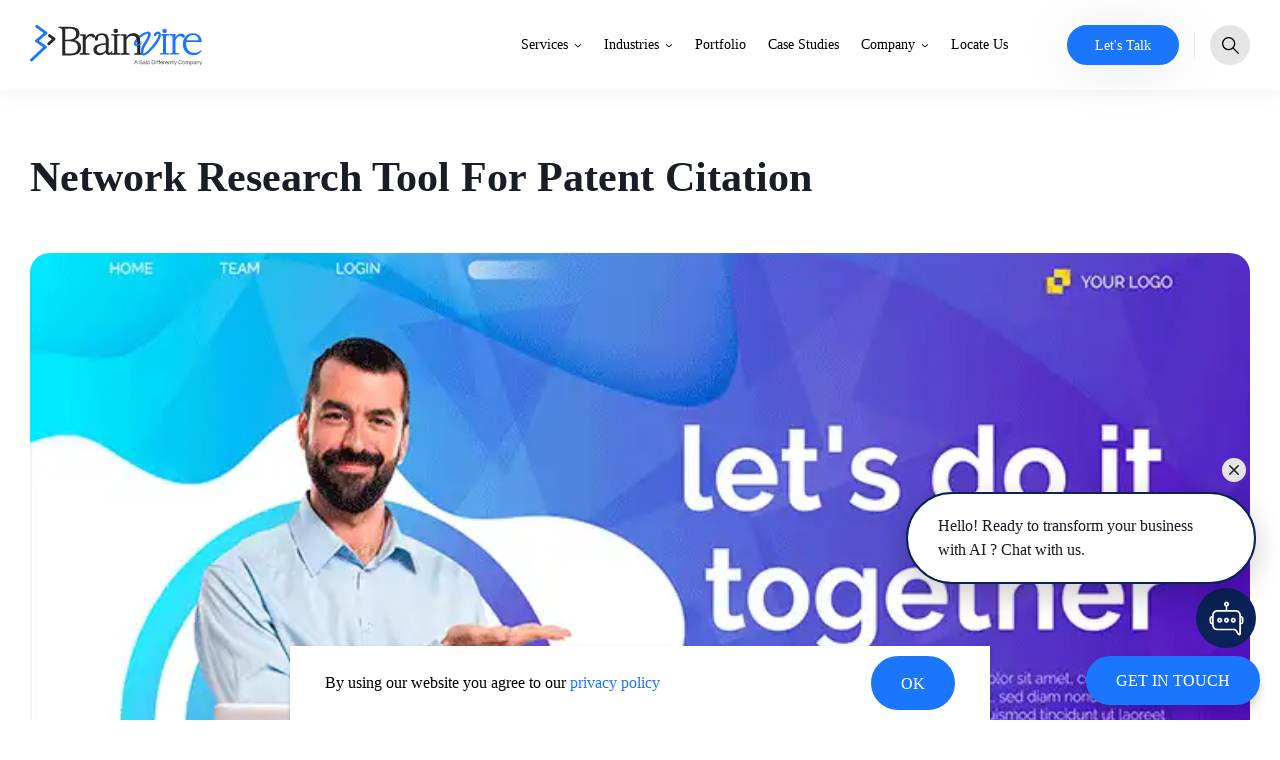

--- FILE ---
content_type: text/html; charset=utf-8
request_url: https://www.brainvire.com/patent-citation-network-research-tool/
body_size: 64769
content:
<!DOCTYPE html><html lang="en-US"><head><link rel="icon" href="/assets/favicon.ico" type="image/ico" sizes="16x16"/><meta name="google-site-verification" content="eLfeX9ATJJqQxC81-RgwXy_c70zcUlZBK3ubbBA92Gk"/><meta http-equiv="X-UA-Compatible" content="IE=edge"/><meta name="application-name" content="Brainvire"/><meta name="apple-mobile-web-app-capable" content="yes"/><meta name="apple-mobile-web-app-status-bar-style" content="default"/><meta name="apple-mobile-web-app-title" content="Brainvire"/><meta name="format-detection" content="telephone=no"/><meta name="mobile-web-app-capable" content="yes"/><meta name="msapplication-TileColor" content="#2B5797"/><meta name="msapplication-tap-highlight" content="no"/><meta name="theme-color" content="#008dd2"/><meta name="facebook-domain-verification" content="mzdf4e3e7dsgftykm5gh3zrxl7b8vg"/><link rel="dns-prefetch" href="https://www.brainvire.com/wp"/><link rel="preconnect" crossorigin="" href="https://www.googletagmanager.com"/><link rel="preconnect" crossorigin="" href="https://fonts.gstatic.com"/><link rel="preconnect" href="https://fonts.googleapis.com" crossorigin="anonymous"/><style id="main-style">*,:after,:before{box-sizing:border-box;-moz-box-sizing:border-box;-webkit-box-sizing:border-box;-o-box-sizing:border-box}html{-ms-text-size-adjust:100%;-webkit-text-size-adjust:100%}body{color:#191d26;font-family:Poppins,Verdana,Geneva,"sans-serif";font-size:1rem;font-weight:400;line-height:1.375rem;margin:0;padding:0}@media only screen and (min-width:1024px){body{line-height:1.5rem}}body.body-hide{overflow:hidden!important}article,aside,figcaption,figure,footer,header,hgroup,main,nav,section{display:block;position:relative}section{background-color:#fff;padding-bottom:1.563rem;padding-top:1.563rem}@media only screen and (min-width:768px){section{padding-top:2.344rem}}@media only screen and (min-width:991px){section{padding-top:3.125rem}}@media only screen and (min-width:768px){section{padding-bottom:2.344rem}}@media only screen and (min-width:991px){section{padding-bottom:3.125rem}}.page-wrapper{display:block;overflow:hidden;width:100%}main{min-height:100vh;padding-top:4.75rem;width:100%}@media only screen and (min-width:1280px){main{padding-top:5.625rem}}a{color:#191d26;outline:none;text-decoration:none}@media only screen and (min-width:1024px){a{transition:all .1s ease}a:hover{color:#1b76fe}}p{margin:0 0 .625rem}figure{margin:0;padding:0}img{display:inline-block;max-width:100%}.container{display:flex;flex-direction:column;margin-left:auto;margin-right:auto;max-width:1260px;padding:0 1.25rem;width:100%}@media only screen and (min-width:1440px){.container{padding:0 1.875rem}}strong{font-weight:700}u{text-decoration:underline}del{text-decoration:line-through}.h1,h1{font-size:2rem;font-weight:600;line-height:2.375rem;margin:0;padding:0}@media only screen and (min-width:991px){.h1,h1{font-size:2.625rem;line-height:3.375rem}}@media only screen and (min-width:1366px){.h1,h1{font-size:3.25rem;line-height:4.375rem}}.h2,h2{font-size:1.625rem;font-weight:600;line-height:2.25rem;margin:0;padding:0}@media only screen and (min-width:991px){.h2,h2{font-size:2.125rem;line-height:2.875rem}}@media only screen and (min-width:1366px){.h2,h2{font-size:2.625rem;line-height:3.5rem}}.h3,h3{font-size:1.5rem;font-weight:500;line-height:2.125rem;margin:0;padding:0}@media only screen and (min-width:1366px){.h3,h3{font-size:1.625rem;line-height:2.25rem}}.h4,h4{font-size:1.25rem;font-weight:500;line-height:1.625rem;margin:0;padding:0}@media only screen and (min-width:991px){.h4,h4{font-size:1.5rem;line-height:2.125rem}}.h5,h5{font-size:1.125rem;font-weight:500;line-height:1.5rem;margin:0;padding:0}@media only screen and (min-width:991px){.h5,h5{font-size:1.25rem;line-height:1.625rem}}.h6,h6{font-size:1rem;font-weight:500;line-height:1.375rem;margin:0;padding:0}@media only screen and (min-width:991px){.h6,h6{line-height:1.5rem}}ul{margin:0 0 1.875rem;padding:0}ul li{font-size:1rem;font-weight:400;line-height:1.375rem;list-style:none;margin:0 0 1.25rem;padding:0 0 0 1.25rem;position:relative}@media only screen and (min-width:1024px){ul li{line-height:1.5rem}}ul li:before{background:#1b76fe;border-radius:100%;content:"";height:.375rem;left:0;position:absolute;top:.438rem;width:.375rem}ul.list-unstyled li{margin:0;padding:0}ul.list-unstyled li:before{content:normal}ol{list-style:none;margin:0 0 1.875rem;padding:0}ol li{counter-increment:av-counter;font-size:1rem;font-weight:400;line-height:1.375rem;margin:0 0 1.25rem;padding:0 0 0 1.25rem;position:relative}@media only screen and (min-width:1024px){ol li{line-height:1.5rem}}ol li:before{color:#1b76fe;content:counter(av-counter) ".";counter-increment:none;left:0;position:absolute;top:0}.hide{display:none}.d-flex-row{flex-direction:row}.d-flex-col{flex-direction:column}.text-center{text-align:center}.text-left{text-align:left}.text-right{text-align:right}.d-flex{display:flex}.d-just-center{justify-content:center}.d-align-center{align-items:center}.d-just-between{justify-content:space-between}.loader{align-items:center;background-color:hsla(0,0%,100%,.7);bottom:0;display:flex;font-size:0;justify-content:center;left:0;position:absolute;right:0;top:0}.description-content strong{font-weight:700!important}.description-content em{font-style:italic}.description-content h1,.description-content h2,.description-content h3,.description-content h4,.description-content h5,.description-content h6{margin-bottom:.5rem}.description-content p{margin:0 0 .625rem}.description-content a{color:#1b76fe;cursor:pointer;text-decoration:underline}.description-content ol,.description-content ul{margin-bottom:15px}.description-content ol li,.description-content ul li{margin-bottom:6px}.description-content ol li:last-child,.description-content ul li:last-child{margin-bottom:0}.description-content ol li:before{font-weight:500}.description-content ul li:before{top:.6rem}.description-content .description-content-list li{align-items:flex-start;color:#fff;display:flex;gap:.563rem;margin-bottom:.75rem;padding-left:1.75rem}.description-content .description-content-list li:last-child{margin-bottom:0}.description-content .description-content-list li:before{background-color:transparent!important;background-image:url(/assets/images/flower-icon.png);background-position:50%;background-repeat:no-repeat;border-radius:0;filter:brightness(0) invert(1);height:1.125rem;top:.25rem;width:1.125rem}.description-content .description-content-list li.solution-icon:before{background-image:url(/assets/images/Solution.svg);background-size:contain;height:26px;left:-3px;top:0;width:26px}.description-content .description-content-list li.result-icon:before{background-image:url(/assets/images/Result.svg);background-size:contain;height:26px;left:-3px;top:0;width:26px}.description-content .description-content-list li.impact-icon:before{background-image:url(/assets/images/Impact.svg);background-size:contain;height:26px;left:-3px;top:0;width:26px}.description-content .description-check-list li{font-size:.875rem;line-height:1.313rem;margin-bottom:.75rem;min-height:1.563rem;padding-left:2.25rem}@media only screen and (min-width:1260px){.description-content .description-check-list li{margin-bottom:1.25rem;min-height:2.188rem;padding-left:3.45rem}}.description-content .description-check-list li:last-child{margin-bottom:0}.description-content .description-check-list li:before{background-color:transparent!important;background-image:url(../assets/images/check-icon.webp);background-position:50%;background-repeat:no-repeat;background-size:contain;border-radius:0;height:1.25rem;top:.25rem;width:1.25rem}@media only screen and (min-width:1260px){.description-content .description-check-list li:before{height:1.875rem;width:1.875rem}}.description-content .description-check-list li strong{display:block}.description-content .paragraph-content-list{align-items:flex-start;display:flex;flex-wrap:wrap;gap:.75rem 1.5rem}.description-content .paragraph-content-list li{margin-bottom:0;padding-left:0}.description-content .paragraph-content-list li:before{content:none}.description-content .paragraph-content-list li a{color:#fff;text-decoration:underline}.description-content .description-bigdot-list{align-items:flex-start;display:flex;flex-direction:column;flex-wrap:wrap;gap:.75rem 1.5rem}.description-content .description-bigdot-list li{margin-bottom:0}.description-content .description-bigdot-list li:before{background:#191d26;height:.75rem;top:.3rem;width:.75rem}@media only screen and (min-width:1024px){.description-content .description-bigdot-list li:before{top:.34rem}}.description-content>:last-child,.description-content>:last-child p:last-child{margin-bottom:0}.light-background-gradient-color{background:linear-gradient(279.59deg,rgba(135,198,250,.7),rgba(195,210,249,.7) 62.02%,hsla(51,41%,97%,.7))}.border-bottom-radius{border-bottom-left-radius:2.5rem!important;border-bottom-right-radius:2.5rem!important;position:relative;z-index:1}@media only screen and (min-width:768px){.border-bottom-radius{border-bottom-left-radius:3.438rem!important;border-bottom-right-radius:3.438rem!important}}@media only screen and (min-width:1024px){.border-bottom-radius{border-bottom-left-radius:4.375rem!important;border-bottom-right-radius:4.375rem!important}}.border-top-radius{border-top-left-radius:2.5rem!important;border-top-right-radius:2.5rem!important;position:relative;z-index:1}@media only screen and (min-width:768px){.border-top-radius{border-top-left-radius:3.438rem!important;border-top-right-radius:3.438rem!important}}@media only screen and (min-width:1024px){.border-top-radius{border-top-left-radius:4.375rem!important;border-top-right-radius:4.375rem!important}}.glider-contain .glider{-ms-overflow-style:none;scrollbar-width:none}.hidden-label{font-size:0;height:0;line-height:0;opacity:0;overflow:hidden;position:relative;width:0}@media only screen and (min-width:1260px){.hidden{display:none!important}}.skip-link{background:#1b76fe;border-radius:.25rem;color:#fff;left:.625rem;padding:.5rem 1rem;position:absolute;text-decoration:none;top:-2.5rem;transition:all .3s ease;z-index:999999}.skip-link:focus{top:.625rem}.btn{align-items:center;background:#fff;border:.125rem solid #1b76fe;border-radius:1.875rem;color:#1b76fe;cursor:pointer;display:inline-flex;font-family:Poppins,Verdana,Geneva,"sans-serif";font-size:.875rem;font-weight:500;justify-content:center;line-height:1;min-height:3.125rem;min-width:7.5rem;outline:none;padding:.75rem 1.75rem;position:relative;text-align:center;transition:all .1s ease}@media only screen and (min-width:1024px){.btn{font-size:1rem;line-height:1.313rem;min-height:3.375rem;min-width:10.75rem}.btn:hover{background:#1b76fe;border-color:#1b76fe;color:#fff}.btn:hover.disabled,.btn:hover:disabled{background:#c9ced9!important;border-color:#c9ced9!important;color:#fff!important;cursor:not-allowed}.btn:hover.disabled svg path,.btn:hover:disabled svg path{fill:#fff!important}.btn:hover.disabled svg circle,.btn:hover:disabled svg circle{stroke:#fff!important}}.btn.btn-full{width:100%}.btn.spinner{padding-left:1rem;padding-right:2.5rem;position:relative}.btn.spinner:before{animation:spinner .6s linear infinite;border-radius:50%;border-right:.125rem solid transparent;border-top:.125rem solid #fff;box-sizing:border-box;-moz-box-sizing:border-box;-webkit-box-sizing:border-box;-o-box-sizing:border-box;content:"";height:1.25rem;margin-left:-.625rem;margin-top:-.625rem;position:absolute;right:.65rem;top:50%;width:1.25rem}.btn.btn-primary{background:#1b76fe;border-color:#1b76fe;color:#fff}.btn.btn-primary svg{vertical-align:middle}.btn.btn-primary svg path{fill:#fff}@media only screen and (min-width:1024px){.btn.btn-primary:hover{background:#fff;border-color:#1b76fe;color:#1b76fe}.btn.btn-primary:hover svg path{fill:#1b76fe}.btn.btn-primary:hover.spinner:before{border-top-color:#1b76fe}.btn.btn-primary:hover.disabled,.btn.btn-primary:hover:disabled{background:#c9ced9!important;border-color:#c9ced9!important;color:#fff!important;cursor:not-allowed}.btn.btn-primary:hover.disabled svg path,.btn.btn-primary:hover:disabled svg path{fill:#fff!important}.btn.btn-primary:hover.disabled svg circle,.btn.btn-primary:hover:disabled svg circle{stroke:#fff!important}.btn.btn-primary:hover.disabled svg path,.btn.btn-primary:hover:disabled svg path{fill:#fff}.btn.btn-primary:hover.disabled:before,.btn.btn-primary:hover:disabled:before{border-top-color:#fff}}.btn.btn-primary.disabled,.btn.btn-primary:disabled{background:#c9ced9!important;border-color:#c9ced9!important;color:#fff!important;cursor:not-allowed}.btn.btn-primary.disabled svg path,.btn.btn-primary:disabled svg path{fill:#fff!important}.btn.btn-primary.disabled svg circle,.btn.btn-primary:disabled svg circle{stroke:#fff!important}.btn.btn-gray{background-color:#191d26;border-color:#191d26;color:#fff}.btn.btn-gray svg{vertical-align:middle}.btn.btn-gray svg path{fill:#fff}@media only screen and (min-width:1024px){.btn.btn-gray:hover{background:transparent;border-color:#191d26;color:#191d26}.btn.btn-gray:hover svg path{fill:#191d26}.btn.btn-gray:hover.spinner:before{border-top-color:#191d26}.btn.btn-gray:hover.disabled,.btn.btn-gray:hover:disabled{background:#c9ced9!important;border-color:#c9ced9!important;color:#fff!important;cursor:not-allowed}.btn.btn-gray:hover.disabled svg path,.btn.btn-gray:hover:disabled svg path{fill:#fff!important}.btn.btn-gray:hover.disabled svg circle,.btn.btn-gray:hover:disabled svg circle{stroke:#fff!important}.btn.btn-gray:hover.disabled svg path,.btn.btn-gray:hover:disabled svg path{fill:#fff}.btn.btn-gray:hover.disabled:before,.btn.btn-gray:hover:disabled:before{border-top-color:#fff}}.btn.btn-gray.disabled,.btn.btn-gray:disabled{background:#c9ced9!important;border-color:#c9ced9!important;color:#fff!important;cursor:not-allowed}.btn.btn-gray.disabled svg path,.btn.btn-gray:disabled svg path{fill:#fff!important}.btn.btn-gray.disabled svg circle,.btn.btn-gray:disabled svg circle{stroke:#fff!important}.btn.btn-white{background-color:#fff;border-color:#fff;color:#010101}.btn.btn-white svg{vertical-align:middle}.btn.btn-white svg path{fill:#fff}@media only screen and (min-width:1024px){.btn.btn-white:hover{background:transparent;border-color:#fff;color:#fff}.btn.btn-white:hover svg path{fill:#fff}.btn.btn-white:hover.spinner:before{border-top-color:#fff}.btn.btn-white:hover.disabled,.btn.btn-white:hover:disabled{background:#c9ced9!important;border-color:#c9ced9!important;color:#fff!important;cursor:not-allowed}.btn.btn-white:hover.disabled svg path,.btn.btn-white:hover:disabled svg path{fill:#fff!important}.btn.btn-white:hover.disabled svg circle,.btn.btn-white:hover:disabled svg circle{stroke:#fff!important}.btn.btn-white:hover.disabled svg path,.btn.btn-white:hover:disabled svg path{fill:#fff}.btn.btn-white:hover.disabled:before,.btn.btn-white:hover:disabled:before{border-top-color:#fff}}.btn.btn-white.disabled,.btn.btn-white:disabled{background:#c9ced9!important;border-color:#c9ced9!important;color:#fff!important;cursor:not-allowed}.btn.btn-white.disabled svg path,.btn.btn-white:disabled svg path{fill:#fff!important}.btn.btn-white.disabled svg circle,.btn.btn-white:disabled svg circle{stroke:#fff!important}.btn.btn-primary-gradiant{background:linear-gradient(90deg,#0053ce,#00c2ff 51%,#0053ce) 0/200%;background-position:0 0!important;background-size:200%!important;border:0;color:#fff;transition:all .1s ease}.btn.btn-primary-gradiant svg{vertical-align:middle}.btn.btn-primary-gradiant svg path{fill:#fff}@media only screen and (min-width:1024px){.btn.btn-primary-gradiant:hover{background:linear-gradient(90deg,#0053ce,#00c2ff 51%,#0053ce) 100%/200%;background-position:100%!important}.btn.btn-primary-gradiant:hover.disabled,.btn.btn-primary-gradiant:hover:disabled{background:#c9ced9!important;border-color:#c9ced9!important;color:#fff!important;cursor:not-allowed}.btn.btn-primary-gradiant:hover.disabled svg path,.btn.btn-primary-gradiant:hover:disabled svg path{fill:#fff!important}.btn.btn-primary-gradiant:hover.disabled svg circle,.btn.btn-primary-gradiant:hover:disabled svg circle{stroke:#fff!important}}.btn.btn-primary-gradiant.disabled,.btn.btn-primary-gradiant:disabled{background:#c9ced9!important;border-color:#c9ced9!important;color:#fff!important;cursor:not-allowed}.btn.btn-primary-gradiant.disabled svg path,.btn.btn-primary-gradiant:disabled svg path{fill:#fff!important}.btn.btn-primary-gradiant.disabled svg circle,.btn.btn-primary-gradiant:disabled svg circle{stroke:#fff!important}.btn.btn-black{background-color:#000;background-image:none;border-color:transparent;color:#fff}@media only screen and (min-width:1024px){.btn.btn-black:hover{background:#fff;border-color:#000;color:#000}.btn.btn-black:hover.disabled,.btn.btn-black:hover:disabled{background:#c9ced9!important;border-color:#c9ced9!important;color:#fff!important;cursor:not-allowed}.btn.btn-black:hover.disabled svg path,.btn.btn-black:hover:disabled svg path{fill:#fff!important}.btn.btn-black:hover.disabled svg circle,.btn.btn-black:hover:disabled svg circle{stroke:#fff!important}}.btn.btn-black.disabled,.btn.btn-black:disabled{background:#c9ced9!important;border-color:#c9ced9!important;color:#fff!important;cursor:not-allowed}.btn.btn-black.disabled svg path,.btn.btn-black:disabled svg path{fill:#fff!important}.btn.btn-black.disabled svg circle,.btn.btn-black:disabled svg circle{stroke:#fff!important}.btn.btn-secondary{background-color:#fff;background-image:none;border-color:transparent;color:#000}@media only screen and (min-width:1024px){.btn.btn-secondary:hover{border-color:#1b76fe;color:#1b76fe}.btn.btn-secondary:hover>span svg path{fill:#1b76fe}.btn.btn-secondary:hover>span svg circle{stroke:#1b76fe}.btn.btn-secondary:hover.spinner:before{border-top-color:#1b76fe}.btn.btn-secondary:hover.disabled,.btn.btn-secondary:hover:disabled{background:#c9ced9!important;border-color:#c9ced9!important;color:#fff!important;cursor:not-allowed}.btn.btn-secondary:hover.disabled svg path,.btn.btn-secondary:hover:disabled svg path{fill:#fff!important}.btn.btn-secondary:hover.disabled svg circle,.btn.btn-secondary:hover:disabled svg circle{stroke:#fff!important}}.btn.btn-secondary.disabled,.btn.btn-secondary:disabled{background:#c9ced9!important;border-color:#c9ced9!important;color:#fff!important;cursor:not-allowed}.btn.btn-secondary.disabled svg path,.btn.btn-secondary:disabled svg path{fill:#fff!important}.btn.btn-secondary.disabled svg circle,.btn.btn-secondary:disabled svg circle{stroke:#fff!important}.btn.btn-outline-primary{background:#fff;border-color:#1b76fe;color:#1b76fe}.btn.btn-outline-primary svg{vertical-align:middle}.btn.btn-outline-primary svg path{fill:#1b76fe}@media only screen and (min-width:1024px){.btn.btn-outline-primary:hover{background:#1b76fe;color:#fff}.btn.btn-outline-primary:hover svg path{fill:#fff}.btn.btn-outline-primary:hover.disabled,.btn.btn-outline-primary:hover:disabled{background:#c9ced9!important;border-color:#c9ced9!important;color:#fff!important;cursor:not-allowed}.btn.btn-outline-primary:hover.disabled svg path,.btn.btn-outline-primary:hover:disabled svg path{fill:#fff!important}.btn.btn-outline-primary:hover.disabled svg circle,.btn.btn-outline-primary:hover:disabled svg circle{stroke:#fff!important}}.btn.btn-outline-primary.disabled,.btn.btn-outline-primary:disabled{background:#c9ced9!important;border-color:#c9ced9!important;color:#fff!important;cursor:not-allowed}.btn.btn-outline-primary.disabled svg path,.btn.btn-outline-primary:disabled svg path{fill:#fff!important}.btn.btn-outline-primary.disabled svg circle,.btn.btn-outline-primary:disabled svg circle{stroke:#fff!important}.btn.btn-square{border-radius:.375rem}.btn.disabled,.btn:disabled{background:#c9ced9!important;border-color:#c9ced9!important;color:#fff!important;cursor:not-allowed}.btn.disabled svg path,.btn:disabled svg path{fill:#fff!important}.btn.disabled svg circle,.btn:disabled svg circle{stroke:#fff!important}@keyframes spinner{to{transform:rotate(1turn)}}.btn-icon{-moz-column-gap:.625rem;column-gap:.625rem}.btn-icon .btn-svg-icon{display:inline-flex}.btn-icon .btn-svg-icon svg{height:1.25rem;transition:all .1s ease;vertical-align:middle;width:2rem}.btn-icon .btn-svg-icon svg path{transition:all .1s ease}.btn-icon.btn-sm-icon .btn-svg-icon svg{height:1rem;width:1.25rem}.btn-link{align-items:center;color:#191d26;cursor:pointer;display:inline-flex;font-size:1rem;font-weight:400;font-weight:500;line-height:1.375rem;transition:all .1s ease}@media only screen and (min-width:1024px){.btn-link{line-height:1.5rem}}.btn-link>.btn-icon{display:inline-flex;margin-left:.5rem}@media only screen and (min-width:1024px){.btn-link>.btn-icon{margin-left:.625rem}}.btn-link>.btn-icon svg{height:1.25rem;transition:all .1s ease;vertical-align:middle;width:1.375rem}.btn-link>.btn-icon svg path{transition:all .1s ease}.btn-link>.btn-icon.btn-icon-lg svg{height:.938rem;width:1.563rem}@media only screen and (min-width:768px){.btn-link>.btn-icon.btn-icon-lg svg{height:1.25rem;width:2rem}}.btn-link.btn-icon-left>.btn-icon{margin-left:0;margin-right:.5rem}@media only screen and (min-width:1024px){.btn-link:hover{color:#1b76fe}.btn-link:hover>span svg path{fill:#1b76fe}.btn-link:hover>span svg circle{stroke:#1b76fe}}.btn-link.btn-link-white{color:#fff}.btn-link.btn-link-white>span svg path{fill:#fff}.btn-link.btn-link-white>span svg circle{stroke:#fff}@media only screen and (min-width:1024px){.btn-link.btn-link-white:hover{color:#fff}.btn-link.btn-link-white:hover>span svg path{fill:#fff}.btn-link.btn-link-white:hover>span svg circle{stroke:#fff}}.btn-link.btn-link-primary{color:#1b76fe}.btn-link.btn-link-primary>span svg path{fill:#1b76fe}.btn-link.btn-link-primary>span svg circle{stroke:#1b76fe}.btn-link.disabled,.btn-link:disabled{border:0;cursor:not-allowed}.btn-play{align-items:center;background-color:rgba(228,34,12,.1);border:0;border-radius:30px;color:#000;cursor:pointer;display:flex;font-family:Poppins,Verdana,Geneva,"sans-serif";font-size:.75rem;min-width:7rem;outline:0;padding:.313rem .625rem .313rem .375rem}@media only screen and (min-width:991px){.btn-play{font-size:.875rem;min-width:6.9rem}}.btn-play>span{display:inline-block;margin-right:.375rem}.btn-play>span,.btn-play>span svg{height:1.375rem;width:1.375rem}.btn-play>span svg path{fill:#ff0101}label{color:#191d26;display:inline-block;font-size:.875rem;line-height:1rem;text-transform:capitalize}textarea{resize:none}.form-control{-webkit-appearance:none;-moz-appearance:none;-o-appearance:none;appearance:none;border:.063rem solid #ebebeb;border-radius:.313rem;color:#4e5158;font-family:Poppins,Verdana,Geneva,"sans-serif";font-size:.875rem;font-weight:400;height:auto;line-height:1.125rem;outline:none;padding:.75rem;transition:all .1s ease;vertical-align:middle;width:100%}@media only screen and (min-width:1024px){.form-control{padding:.813rem .75rem}.form-control:hover{border-color:#909090}}.required:after{color:red;content:"*";display:inline-block;vertical-align:middle}.error,.error_red{color:red;display:block;font-size:.8rem;line-height:1.25rem}.cmn-radio{display:inline-block;width:auto}.cmn-radio input{height:0;left:0;margin:0;-webkit-opacity:0;-moz-opacity:0;-o-opacity:0;-ms-opacity:0;opacity:0;padding:0;position:absolute;width:0}.cmn-radio input:checked+label:after{transform:scale(1)}.cmn-radio label{cursor:pointer;display:inline-block;line-height:1.375rem;padding-left:1.875rem;padding-right:1.875rem;position:relative;width:100%}.cmn-radio label:before{background-color:#fff;border:.063rem solid #cdcdcd;border-radius:50%;content:"";height:1.438rem;left:0;position:absolute;top:0;width:1.438rem}.cmn-radio label:after{background-color:#1b76fe;border-radius:50%;content:"";height:.688rem;left:.375rem;position:absolute;top:.375rem;transform:scale(0);transition:all .1s ease;width:.688rem}.grid{-moz-column-gap:1rem;column-gap:1rem;display:grid;grid-template-columns:repeat(1,minmax(1.875rem,100%));row-gap:1rem}@media only screen and (min-width:991px){.grid{-moz-column-gap:1.25rem;column-gap:1.25rem;display:grid;grid-template-columns:repeat(1,minmax(1.875rem,100%));row-gap:1.25rem}}.grid-2{-moz-column-gap:1rem;column-gap:1rem;display:grid;grid-template-columns:repeat(1,minmax(1.875rem,100%));row-gap:1rem}@media only screen and (min-width:991px){.grid-2{-moz-column-gap:1.25rem;column-gap:1.25rem;display:grid;grid-template-columns:repeat(2,minmax(1.875rem,calc(50% - .625rem)));row-gap:1.25rem}}.title{display:flex;flex-direction:column;justify-content:space-between;margin-bottom:1.575rem}@media only screen and (min-width:1024px){.title{margin-bottom:2rem}}@media only screen and (min-width:1260px){.title{margin-bottom:3rem}}@media only screen and (min-width:1366px){.title{margin-bottom:4rem}}.title.title-with-right-content{flex-direction:row}.title .btn{white-space:nowrap}.title .h2,.title h2{color:#191d26;max-width:57.188rem}.title .h2~div,.title h2~div{color:#4e5158;font-weight:500;line-height:1.375rem;max-width:57.188rem;padding-top:.6rem;width:100%}@media only screen and (min-width:991px){.title .h2~div,.title h2~div{padding-top:.875rem}}@media only screen and (min-width:1260px){.title .h2~div,.title h2~div{padding-top:1rem}}@media only screen and (min-width:1366px){.title .h2~div,.title h2~div{padding-top:1.25rem}}.title .h2~div :last-child,.title h2~div :last-child{margin-bottom:0}.section-bottom-btn{align-items:center;display:flex;justify-content:center;padding-top:1.875rem}@media only screen and (min-width:1024px){.section-bottom-btn{padding-top:3.125rem}}.section-bottom-btn .btn{width:100%}@media only screen and (min-width:768px){.section-bottom-btn .btn{width:auto}}header{left:0;position:fixed;right:0;top:0;z-index:99999}header,header nav{background-color:#fff;transition:all .1s ease;width:100%}header nav{-ms-box-shadow:0 .25rem 1.25rem rgba(0,0,0,.051);-o-box-shadow:0 .25rem 1.25rem rgba(0,0,0,.051);box-shadow:0 .25rem 1.25rem rgba(0,0,0,.051)}@media only screen and (min-width:1280px){header nav{transition:all 0s ease}}header nav .container{min-height:4.75rem}@media only screen and (min-width:1280px){header nav .container{min-height:5.625rem}}header nav .navbar-brand{align-items:center;display:flex;max-width:6.875rem!important;min-width:7.5rem;padding:.25rem 0;transition:all .1s ease}@media only screen and (min-width:375px){header nav .navbar-brand{min-width:9.5rem}}@media only screen and (min-width:991px){header nav .navbar-brand{min-width:10.75rem}}@media only screen and (min-width:1370px){header nav .navbar-brand{min-width:12rem}}header nav .navbar{justify-content:flex-end}header nav .navbar ul#navigation{background-color:#fff;bottom:0;flex-direction:column;height:0;justify-content:flex-start;left:0;margin:0;overflow-y:auto;position:fixed;right:0;top:4.75rem;transition:all .1s ease;width:100%;z-index:1}@media only screen and (min-width:1280px){header nav .navbar ul#navigation{flex-direction:row;height:auto;left:auto;overflow:visible;position:relative;right:auto;top:0}}header nav .navbar ul#navigation>li{border-bottom:.063rem solid #f1f1f1;font-size:1rem;line-height:1.375rem;margin:0 1.25rem;position:relative}@media only screen and (min-width:1280px){header nav .navbar ul#navigation>li{border-bottom:0;font-size:.875rem;line-height:1.625rem;margin:0 0 0 1.375rem;position:static}}header nav .navbar ul#navigation>li>a,header nav .navbar ul#navigation>li>div.nav-link-btn{color:#000;cursor:pointer;display:inline-block;font-size:1rem;font-weight:600;outline:none;padding:1.032rem .938rem;position:relative;text-transform:capitalize;transition:all 0s ease;width:calc(100% - 2.75rem)}@media only screen and (min-width:1024px){header nav .navbar ul#navigation>li>a,header nav .navbar ul#navigation>li>div.nav-link-btn{display:block;position:static;width:calc(100% - 4.375rem)}}@media only screen and (min-width:1280px){header nav .navbar ul#navigation>li>a,header nav .navbar ul#navigation>li>div.nav-link-btn{display:inline-block;font-size:.875rem;font-weight:400;padding:2rem 0;position:relative;transition:all .1s ease;width:auto}}header nav .navbar ul#navigation>li>a:after,header nav .navbar ul#navigation>li>div.nav-link-btn:after{display:none}@media only screen and (min-width:1280px){header nav .navbar ul#navigation>li>a:after,header nav .navbar ul#navigation>li>div.nav-link-btn:after{background-color:#1b76fe;bottom:0;content:"";display:block;height:.25rem;left:0;position:absolute;right:0;transition:all .1s ease;width:0}}header nav .navbar ul#navigation>li>.fa{align-items:center;background:hsla(0,0%,80%,.09);border:0;bottom:0;cursor:pointer;display:inline-block;display:flex;font-size:1rem;height:3.438rem;justify-content:center;line-height:0;margin-left:0;padding:0;position:absolute;right:0;top:0;transition:all .1s ease;vertical-align:middle;width:3.438rem;z-index:2}@media only screen and (min-width:1280px){header nav .navbar ul#navigation>li>.fa{background:transparent;border-left:0;display:inline-block;height:auto;margin-left:.375rem;position:relative;width:auto}}header nav .navbar ul#navigation>li>.fa>span{position:relative;z-index:-1}header nav .navbar ul#navigation>li>.fa svg{height:.5rem;pointer-events:none;vertical-align:middle;width:.875rem}@media only screen and (min-width:1280px){header nav .navbar ul#navigation>li>.fa svg{height:.25rem;width:.5rem}}header nav .navbar ul#navigation>li>.fa:after{content:"";inset:0 0;position:absolute;z-index:1}@media only screen and (min-width:1024px) and (min-width:1280px){header nav .navbar ul#navigation>li.active>a,header nav .navbar ul#navigation>li.active>div.nav-link-btn{color:#1b76fe}}@media only screen and (min-width:1024px){header nav .navbar ul#navigation>li.active>a:after,header nav .navbar ul#navigation>li.active>div.nav-link-btn:after{width:100%}}@media only screen and (min-width:1024px) and (min-width:1280px){header nav .navbar ul#navigation>li.active>a:after,header nav .navbar ul#navigation>li.active>div.nav-link-btn:after{color:#1b76fe}}@media only screen and (min-width:1024px){header nav .navbar ul#navigation>li.active>.fa svg path{fill:#1b76fe}}@media only screen and (min-width:1024px) and (min-width:1280px){header nav .navbar ul#navigation>li:hover>a,header nav .navbar ul#navigation>li:hover>div.nav-link-btn{color:#1b76fe}header nav .navbar ul#navigation>li:hover>a:after,header nav .navbar ul#navigation>li:hover>div.nav-link-btn:after{color:#1b76fe;width:100%}header nav .navbar ul#navigation>li:hover>.fa svg path{fill:#1b76fe}}header nav .navbar ul#navigation>li:after{background-color:#1b76fe;content:"";display:block;height:3.438rem;left:auto;position:absolute;right:auto;top:0;transition:all .1s ease;z-index:-1}@media only screen and (min-width:1280px){header nav .navbar ul#navigation>li:after{content:none}}header nav .navbar ul#navigation>li.menu-open:after{left:-1.25rem;right:-1.25rem}header nav .navbar ul#navigation>li.menu-open>a,header nav .navbar ul#navigation>li.menu-open>div.nav-link-btn{color:#fff}@media only screen and (min-width:1280px){header nav .navbar ul#navigation>li.menu-open>a,header nav .navbar ul#navigation>li.menu-open>div.nav-link-btn{color:#1b76fe}}header nav .navbar ul#navigation>li.menu-open>.fa{background:hsla(0,0%,80%,.3)}@media only screen and (min-width:1280px){header nav .navbar ul#navigation>li.menu-open>.fa{background:transparent}}header nav .navbar ul#navigation>li.menu-open>.fa svg{transform:rotate(180deg)}@media only screen and (min-width:1280px){header nav .navbar ul#navigation>li.menu-open>.fa svg{transform:rotate(0deg)}}header nav .navbar ul#navigation>li.menu-open>.fa svg path{fill:#fff}@media only screen and (min-width:1280px){header nav .navbar ul#navigation>li.menu-open>.fa svg path{fill:initial}}header nav .navbar .request-quote{position:relative}@media only screen and (min-width:1280px){header nav .navbar .request-quote{padding-left:2rem}}@media only screen and (min-width:1520px){header nav .navbar .request-quote{padding-left:4.75rem}}header nav .navbar .request-quote .btn.btn-primary{-ms-box-shadow:0 .25rem 3.5rem rgba(0,0,0,.1);-o-box-shadow:0 .25rem 3.5rem rgba(0,0,0,.1);box-shadow:0 .25rem 3.5rem rgba(0,0,0,.1);font-size:.75rem;margin:0 0 0 1rem;min-height:2.25rem;min-width:5.5rem;padding:.25rem .5rem}@media only screen and (min-width:375px){header nav .navbar .request-quote .btn.btn-primary{margin:0 0 0 1.688rem;min-height:2.5rem;min-width:6.25rem;padding:.25rem 1rem}}@media only screen and (min-width:991px){header nav .navbar .request-quote .btn.btn-primary{font-size:.875rem}}@media only screen and (min-width:1024px){header nav .navbar .request-quote .btn.btn-primary{min-height:2.5rem;min-width:7rem;padding:.25rem 1rem}}@media only screen and (min-width:1520px){header nav .navbar .request-quote .btn.btn-primary{min-height:2.875rem;min-width:8rem;padding:.5rem 1rem}}header nav .navbar .request-quote .btn-link{vertical-align:middle;white-space:nowrap}header nav .header-lets-talk{padding-right:.75rem;position:relative}@media only screen and (min-width:768px){header nav .header-lets-talk{padding-right:1.25rem}}@media only screen and (min-width:1024px){header nav .header-lets-talk{padding-right:1.938rem}}header nav .header-lets-talk:after{background:#d9d9d9;content:"";height:1.625rem;margin-top:-.79rem;opacity:.5;position:absolute;right:.3rem;top:50%;width:.063rem}@media only screen and (min-width:375px){header nav .header-lets-talk:after{right:.3rem}}@media only screen and (min-width:768px){header nav .header-lets-talk:after{right:.5rem}}@media only screen and (min-width:1024px){header nav .header-lets-talk:after{right:.938rem}}header nav .btn-search{align-items:center;background-color:rgba(0,0,0,.1);border:.125rem solid transparent;border-radius:100%;cursor:pointer;display:flex;font-size:0;height:1.875rem;justify-content:center;width:1.875rem}@media only screen and (min-width:375px){header nav .btn-search{border:transparent;height:1.5rem;width:1.5rem}}@media only screen and (min-width:991px){header nav .btn-search{height:2rem;width:2rem}}@media only screen and (min-width:1280px){header nav .btn-search{height:2.5rem;width:2.5rem}}header nav .btn-search svg{height:.75rem;width:.75rem}@media only screen and (min-width:991px){header nav .btn-search svg{height:.875rem;width:.875rem}}@media only screen and (min-width:1280px){header nav .btn-search svg{height:1.063rem;width:1.063rem}}@media only screen and (min-width:1024px){header nav .btn-search:hover{border-color:#0058a5;color:#191d26}}@media only screen and (min-width:1024px) and (min-width:1280px){header nav .btn-search:hover{color:#0058a5}}@media only screen and (min-width:1024px){header nav .btn-search:focus{color:#191d26}}@media only screen and (min-width:1024px) and (min-width:1280px){header nav .btn-search:focus{color:#0058a5}}header .navbar-toggler{align-items:center;background-color:transparent;border:none;border-radius:.188rem;-ms-box-shadow:0 .25rem 2.063rem rgba(0,0,0,.09);-o-box-shadow:0 .25rem 2.063rem rgba(0,0,0,.09);box-shadow:0 .25rem 2.063rem rgba(0,0,0,.09);cursor:pointer;display:flex;font-size:0;height:1.875rem;justify-content:center;margin-left:.5rem;outline:none;padding:.5rem .375rem;position:relative;width:1.875rem}@media only screen and (min-width:375px){header .navbar-toggler{margin-left:.75rem}}@media only screen and (min-width:991px){header .navbar-toggler{height:2rem;width:2rem}}@media only screen and (min-width:1280px){header .navbar-toggler{display:none}}header .navbar-toggler .navbar-toggler-close{display:none;height:1rem;width:1rem}header .navbar-toggler .navbar-toggler-close>svg{height:100%;vertical-align:middle;width:100%}header.menu-open{z-index:9999999999}@media only screen and (min-width:1280px){header.menu-open{z-index:99999}}header.menu-open .navbar-toggler img,header.menu-open .navbar-toggler>svg{display:none;opacity:0}header.menu-open .navbar-toggler>div:first-child{display:none!important}header.menu-open .navbar-toggler .navbar-toggler-close{display:block}header.menu-open .navbar-toggler .navbar-toggler-close img,header.menu-open .navbar-toggler .navbar-toggler-close>svg{opacity:1}header.menu-open nav .navbar ul#navigation{border-top:.063rem solid #f0f0f0;height:calc(100vh - 4.5rem);padding:1.25rem 0 .938rem}@media only screen and (min-width:1280px){header.menu-open nav .navbar ul#navigation{border-top:0;height:auto;padding:0}}header:not(.menu-open) nav .navbar ul#navigation{height:0}@media only screen and (min-width:1280px){header:not(.menu-open) nav .navbar ul#navigation{height:auto}}header.fixed-top .navbar-brand{max-width:10.625rem}@media only screen and (min-width:1520px){header.fixed-top .navbar-brand{max-width:12.5rem}}header.fixed-top nav .navbar ul#navigation{height:calc(100vh - 4.75rem);top:4.75rem}header.fixed-top nav .navbar ul#navigation.hide{height:0}@media only screen and (min-width:375px){header.fixed-top nav .navbar ul#navigation.hide{height:0}}@media only screen and (min-width:1280px){header.fixed-top nav .navbar ul#navigation{height:auto;top:0}header.fixed-top nav .navbar ul#navigation.hide{height:auto}}header.fixed-top nav .navbar ul#navigation li>a:after,header.fixed-top nav .navbar ul#navigation li>div.nav-link-btn:after{bottom:0}header.fixed-top nav .navbar ul#navigation li .mega-menu{top:0}@media only screen and (min-width:1280px){header.fixed-top nav .navbar ul#navigation li .mega-menu{top:5.625rem}}header.fixed-top .search form .search-row .form-control{height:4.75rem}@media only screen and (min-width:991px){header.fixed-top .search form .search-row .form-control{height:4.25rem}}@media only screen and (min-width:1380px){header.fixed-top .search form .search-row .form-control{height:5.16rem}}@media only screen and (min-width:1520px){header.fixed-top .search form .search-row .form-control{height:5.625rem}}header .search{background-color:#fff;-ms-box-shadow:0 .313rem .313rem rgba(0,0,0,.1);-o-box-shadow:0 .313rem .313rem rgba(0,0,0,.1);box-shadow:0 .313rem .313rem rgba(0,0,0,.1);-webkit-pointer-events:none;-moz-pointer-events:none;-o-pointer-events:none;-ms-pointer-events:none;pointer-events:none;position:fixed;right:-100%;top:0;transform:translateZ(0);transition:all .1s ease;width:100%;will-change:transform;z-index:2}@media only screen and (min-width:1280px){header .search{-ms-box-shadow:none;-o-box-shadow:none;box-shadow:none}}header .search form{display:flex;margin-left:auto;margin-right:auto;max-width:1260px;padding:0 1.25rem;width:100%}@media only screen and (min-width:1440px){header .search form{padding:0 1.875rem}}header .search form .search-row{padding:0;position:relative;width:100%}header .search form .search-row .form-control{background-color:transparent;border:transparent;border-radius:0;font-size:.875rem;height:4.75rem;line-height:2.125rem;padding:.938rem 3.125rem .938rem .938rem}@media only screen and (min-width:768px){header .search form .search-row .form-control{font-size:1rem}}@media only screen and (min-width:991px){header .search form .search-row .form-control{padding-left:.938rem}}@media only screen and (min-width:1024px){header .search form .search-row .form-control{padding:1.25rem 4.375rem 1.25rem 1.875rem}}@media only screen and (min-width:1280px){header .search form .search-row .form-control{height:5.625rem}}@media only screen and (min-width:1380px){header .search form .search-row .form-control{padding:.938rem 5rem .938rem 1.875rem}}@media only screen and (min-width:1611px){header .search form .search-row .form-control{padding:1.563rem 3.125rem 1.563rem 0}}header .search button.toggle-search{background-color:transparent;border:none;cursor:pointer;font-size:0;margin-top:-.65rem;outline:none;padding:0 .625rem;position:absolute;right:0;top:50%;transition:all .1s ease}@media only screen and (min-width:1024px){header .search button.toggle-search:hover{color:#1b76fe;transform:rotate(90deg)}}@media only screen and (min-width:1280px){header .search button.toggle-search{padding:0 .45rem}}header .search button.toggle-search svg{height:1.125rem;width:1.125rem}@media only screen and (min-width:1280px){header .search button.toggle-search svg{height:1.25rem;width:1.25rem}}header .search.expand{pointer-events:auto;right:0}.mega-menu{border-top:transparent;-ms-box-shadow:none;-o-box-shadow:none;box-shadow:none;height:inherit;left:0;max-height:calc(100vh - 7.5rem);-webkit-opacity:1;-moz-opacity:1;-o-opacity:1;-ms-opacity:1;opacity:1;overflow-y:auto;padding:0;-webkit-pointer-events:none;-moz-pointer-events:none;-o-pointer-events:none;-ms-pointer-events:none;pointer-events:none;pointer-events:auto;position:relative;right:0;top:.063rem;transition:all .1s ease-out;visibility:visible}@media only screen and (min-width:1280px){.mega-menu{background-color:#fff;border-radius:0 0 1.125rem 1.125rem;border-top:.125rem solid #f1f1f1;-ms-box-shadow:0 .313rem .313rem rgba(0,0,0,.1);-o-box-shadow:0 .313rem .313rem rgba(0,0,0,.1);box-shadow:0 .313rem .313rem rgba(0,0,0,.1);height:auto;left:0;margin:0 auto;max-height:inherit;-webkit-opacity:0;-moz-opacity:0;-o-opacity:0;-ms-opacity:0;opacity:0;overflow-y:auto;padding:2.875rem 2.875rem 3.875rem;pointer-events:none;position:fixed;right:0;top:5.625rem;transition:all .1s ease-out;visibility:hidden;width:100%}.mega-menu.full-sub-menu{max-width:71.625rem}.mega-menu.small-sub-menu{max-width:53.875rem;padding:2.65rem 5rem 3.875rem}}.mega-menu .container{padding:0}@media only screen and (min-width:1280px){.mega-menu .container{padding:0 1.25rem}}@media only screen and (min-width:1440px){.mega-menu .container{padding:0 1.875rem}}.mega-menu .menu-row{flex-wrap:wrap}@media only screen and (min-width:1280px){.mega-menu .menu-row{margin:0 -1.5rem}}.mega-menu .menu-row.menu-row-search{display:none}@media only screen and (min-width:1280px){.mega-menu .menu-row.menu-row-search{display:flex}}.mega-menu .menu-row .menu-col{width:100%}@media only screen and (min-width:1280px){.mega-menu .menu-row .menu-col{padding:0 1.5rem;width:25%}}.mega-menu .menu-row .menu-col.menu-col-full{width:100%}.mega-menu .menu-row .menu-col.figure ul li img{height:auto;width:auto}.mega-menu .menu-row .menu-col .h6{border-bottom:.063rem solid hsla(0,0%,85%,.4);display:block;font-size:1rem;line-height:1.625rem;margin-bottom:0;position:relative;text-transform:capitalize}@media only screen and (min-width:1280px){.mega-menu .menu-row .menu-col .h6{border-bottom-color:rgba(27,118,254,.3);font-size:1.125rem;line-height:normal;margin-bottom:.875rem;padding-bottom:.5rem}}.mega-menu .menu-row .menu-col .h6 a,.mega-menu .menu-row .menu-col .h6 div.nav-link-btn,.mega-menu .menu-row .menu-col .h6 span.nav-link-btn{color:rgba(0,0,0,.7);cursor:pointer;display:block;font-size:.875rem;font-weight:400;padding:.625rem .938rem;text-transform:capitalize;transition:all 0s ease;width:calc(100% - 2.875rem)}@media only screen and (min-width:375px){.mega-menu .menu-row .menu-col .h6 a,.mega-menu .menu-row .menu-col .h6 div.nav-link-btn,.mega-menu .menu-row .menu-col .h6 span.nav-link-btn{width:calc(100% - 3.438rem)}}@media only screen and (min-width:1024px){.mega-menu .menu-row .menu-col .h6 a,.mega-menu .menu-row .menu-col .h6 div.nav-link-btn,.mega-menu .menu-row .menu-col .h6 span.nav-link-btn{width:calc(100% - 4.375rem)}}@media only screen and (min-width:1280px){.mega-menu .menu-row .menu-col .h6 a,.mega-menu .menu-row .menu-col .h6 div.nav-link-btn,.mega-menu .menu-row .menu-col .h6 span.nav-link-btn{color:#1b76fe;display:inline-block;font-size:.875rem;font-weight:600;padding:0;transition:all .1s ease;width:auto}.mega-menu .menu-row .menu-col .h6 a:hover,.mega-menu .menu-row .menu-col .h6 div.nav-link-btn:hover,.mega-menu .menu-row .menu-col .h6 span.nav-link-btn:hover{color:#1b76fe}}.mega-menu .menu-row .menu-col .h6>.fa svg{pointer-events:none}.mega-menu .menu-row .menu-col .h6>.fa svg path{fill:rgba(0,0,0,.3)}.mega-menu .menu-row .menu-col .h6 .second-menu{align-items:center;background:transparent;border:0;bottom:0;cursor:pointer;display:flex;font-size:0;height:2.875rem;justify-content:center;margin-left:0;position:absolute;right:0;top:0;transition:right .1s;width:2.75rem;z-index:2}@media only screen and (min-width:1280px){.mega-menu .menu-row .menu-col .h6 .second-menu{display:none;transition:all 0s ease;width:4.375rem}}.mega-menu .menu-row .menu-col .h6 .second-menu>span{position:relative;z-index:-1}.mega-menu .menu-row .menu-col .h6 .second-menu svg{height:.5rem;transform:rotate(-90deg);vertical-align:middle;width:.875rem}@media only screen and (min-width:1280px){.mega-menu .menu-row .menu-col .h6 .second-menu svg{height:.25rem;width:.5rem}}.mega-menu .menu-row .menu-col .h6 .second-menu:after{content:"";inset:0 0;position:absolute;z-index:1}.mega-menu .menu-row .menu-col:last-child .h6{border-bottom-color:transparent}@media only screen and (min-width:1280px){.mega-menu .menu-row .menu-col:last-child .h6{border-bottom-color:rgba(27,118,254,.3)}}.mega-menu .menu-row .menu-col ul.list-unstyled{background-color:#fff;border-left:.25rem solid #e4e2e2;margin-bottom:0;max-height:62.5rem;transition:all .1s ease-out}@media only screen and (min-width:1280px){.mega-menu .menu-row .menu-col ul.list-unstyled{background-color:transparent;border-left:0;margin-bottom:1.25rem;max-height:none}}.mega-menu .menu-row .menu-col ul.list-unstyled.hide{display:block;max-height:none}.mega-menu .menu-row .menu-col ul.list-unstyled li{align-items:center;display:flex;margin-top:0}@media only screen and (min-width:1280px){.mega-menu .menu-row .menu-col ul.list-unstyled li{margin-top:.45rem}}.mega-menu .menu-row .menu-col ul.list-unstyled li .submenu-heading,.mega-menu .menu-row .menu-col ul.list-unstyled li a{align-items:center;border-bottom:.063rem solid #e4e2e2;color:#000;display:flex;font-size:.875rem;font-weight:400;line-height:1.25rem;padding:.782rem 2.75rem;transition:all .1s ease;width:100%}@media only screen and (min-width:1280px){.mega-menu .menu-row .menu-col ul.list-unstyled li .submenu-heading,.mega-menu .menu-row .menu-col ul.list-unstyled li a{border-bottom:0;font-size:.875rem;line-height:1.625rem;padding:0;width:auto}}.mega-menu .menu-row .menu-col ul.list-unstyled li .submenu-heading:hover,.mega-menu .menu-row .menu-col ul.list-unstyled li a:hover{border-left-color:#000}@media only screen and (min-width:1280px){.mega-menu .menu-row .menu-col ul.list-unstyled li .submenu-heading:hover,.mega-menu .menu-row .menu-col ul.list-unstyled li a:hover{color:#1b76fe}}.mega-menu .menu-row .menu-col ul.list-unstyled li .submenu-heading.active,.mega-menu .menu-row .menu-col ul.list-unstyled li a.active{color:#1b76fe}.mega-menu .menu-row .menu-col ul.list-unstyled li .submenu-heading .nav-link-figure,.mega-menu .menu-row .menu-col ul.list-unstyled li a .nav-link-figure{align-items:center;border:.063rem solid #deebff;border-radius:.438rem;-ms-box-shadow:0 .25rem .938rem rgba(20,52,81,.03);-o-box-shadow:0 .25rem .938rem rgba(20,52,81,.03);box-shadow:0 .25rem .938rem rgba(20,52,81,.03);display:flex;height:1.875rem;justify-content:center;margin-right:.625rem;padding:.313rem;width:1.875rem}.mega-menu .menu-row .menu-col ul.list-unstyled li .submenu-heading .nav-link-content,.mega-menu .menu-row .menu-col ul.list-unstyled li a .nav-link-content{align-items:flex-start;display:flex;flex-direction:column;justify-content:flex-start}.mega-menu .menu-row .menu-col ul.list-unstyled li .submenu-heading .nav-link-title,.mega-menu .menu-row .menu-col ul.list-unstyled li a .nav-link-title{color:#787878;font-size:.625rem;line-height:.625rem;margin-bottom:.25rem}.mega-menu .menu-row .menu-col ul.list-unstyled li .submenu-heading .nav-link-value,.mega-menu .menu-row .menu-col ul.list-unstyled li a .nav-link-value{font-weight:600;line-height:.875rem}.mega-menu .menu-row .menu-col ul.list-unstyled li:last-child .submenu-heading,.mega-menu .menu-row .menu-col ul.list-unstyled li:last-child a{border-color:transparent}@media only screen and (min-width:1280px){.mega-menu .menu-row .menu-col ul.list-unstyled li:last-child .submenu-heading,.mega-menu .menu-row .menu-col ul.list-unstyled li:last-child a{border-color:inherit}}.mega-menu .menu-row .menu-col ul.list-unstyled li.menu-figure a{align-items:center;border:.063rem solid #f2f2f2;border-radius:.313rem;display:inline-flex;height:4.875rem;justify-content:center;width:100%}.mega-menu .menu-row .menu-col ul.list-unstyled li.menu-figure a>div{vertical-align:middle}@media only screen and (min-width:1024px){.mega-menu .menu-row .menu-col ul.list-unstyled li.menu-figure a:hover{padding-left:0}}.mega-menu .menu-row .menu-col ul.list-unstyled li.menu-figure img{height:auto;max-height:100%;width:auto}.mega-menu .menu-row .menu-col ul.image-menu-list{margin-bottom:0}.mega-menu .menu-row .menu-col ul.image-menu-list,.mega-menu .menu-row .menu-col ul.image-menu-list.hide{-moz-column-gap:1rem;column-gap:1rem;display:grid;grid-template-columns:repeat(9,minmax(1.875rem,calc(11.11111% - .88889rem)));row-gap:1rem}.mega-menu .menu-row .menu-col ul.image-menu-list li{margin-top:0}.mega-menu .menu-row .menu-col ul.menu-toggle{background-color:#fff;border:0;bottom:0;left:100%;padding-top:1.25rem;position:fixed;right:0;top:4.75rem;transition:all .1s ease;width:100vw;z-index:9}@media only screen and (min-width:1280px){.mega-menu .menu-row .menu-col ul.menu-toggle{bottom:auto;left:auto;padding-top:0;position:relative;right:auto;top:auto;width:auto;z-index:auto}}.mega-menu .menu-row .menu-col ul.menu-toggle li:first-child .submenu-heading,.mega-menu .menu-row .menu-col ul.menu-toggle li:first-child a{margin-bottom:.65rem}@media only screen and (min-width:1280px){.mega-menu .menu-row .menu-col ul.menu-toggle li:first-child .submenu-heading,.mega-menu .menu-row .menu-col ul.menu-toggle li:first-child a{margin-bottom:0}}.mega-menu .menu-row .menu-col.d-flex-horizontal{width:100%}@media only screen and (min-width:1280px){.mega-menu .menu-row .menu-col.d-flex-horizontal{width:50%}}.mega-menu .menu-row .menu-col.d-flex-horizontal .menu-col{width:100%}.mega-menu .menu-row .menu-col.d-flex-horizontal .menu-col ul{display:block}@media only screen and (min-width:1280px){.mega-menu .menu-row .menu-col.d-flex-horizontal .menu-col ul{display:flex}}@media only screen and (min-width:1024px){.mega-menu .menu-row .menu-col.d-flex-horizontal .menu-col ul li a:hover{padding-left:0}}.mega-menu .menu-row .menu-col.d-flex-horizontal .menu-col ul li:not(:first-child){padding-left:0}@media only screen and (min-width:1280px){.mega-menu .menu-row .menu-col.d-flex-horizontal .menu-col ul li:not(:first-child){padding-left:3rem}}.mega-menu .menu-row .menu-col.stay-contact-menu-list ul li:first-child a.nav-link{margin-bottom:0}@media only screen and (min-width:1280px){.mega-menu .menu-row .menu-col.stay-contact-menu-list ul li:first-child a.nav-link{margin-bottom:.95rem}}.mega-menu .menu-row .menu-col.stay-contact-menu-list ul li a.nav-link{margin-bottom:0}@media only screen and (min-width:1280px){.mega-menu .menu-row .menu-col.stay-contact-menu-list ul li a.nav-link{margin-bottom:.95rem}}.mega-menu .menu-row .menu-col.second-menu-open .h6{background-color:#fff}@media only screen and (min-width:1280px){.mega-menu .menu-row .menu-col.second-menu-open .h6{background-color:transparent;display:block;left:auto;padding-top:1.25rem;position:relative;right:auto;top:auto;z-index:auto}.mega-menu .menu-row .menu-col.second-menu-open .h6 a,.mega-menu .menu-row .menu-col.second-menu-open .h6 div.nav-link-btn{background-color:transparent;color:rgba(0,0,0,.7);padding-left:.938rem;width:auto}}.mega-menu .menu-row .menu-col.second-menu-open .h6>.fa{background-color:hsla(0,0%,80%,.3);position:fixed;right:calc(100% - 2.375rem);top:6rem;width:2.375rem;z-index:10}@media only screen and (min-width:1280px){.mega-menu .menu-row .menu-col.second-menu-open .h6>.fa{top:0;z-index:auto}}.mega-menu .menu-row .menu-col.second-menu-open .h6>.fa svg{transform:rotate(90deg)}.mega-menu .menu-row .menu-col.second-menu-open .h6>.fa svg path{fill:#fff}.mega-menu .menu-row .menu-col.second-menu-open ul.menu-toggle{left:0}.mega-menu .menu-row .menu-col.second-menu-open ul.menu-toggle li:first-child .submenu-heading,.mega-menu .menu-row .menu-col.second-menu-open ul.menu-toggle li:first-child a{background-color:#1b76fe;border-bottom-color:#1b76fe;color:#fff}@media only screen and (min-width:1280px){.mega-menu .menu-row.menu-row-list{min-height:17.325rem}}.mega-menu .menu-row.menu-opt{align-items:center;border-top:.125rem solid rgba(0,0,0,.2);display:none;justify-content:space-between;padding:1.25rem 0}@media only screen and (min-width:1280px){.mega-menu .menu-row.menu-opt{display:block}}.mega-menu .menu-row.menu-opt .menu-col{display:inline-block;width:auto}.mega-menu .menu-row.menu-opt .menu-col a{align-items:center;display:flex}.mega-menu .menu-row.menu-opt .menu-col a .icon{align-items:center;border:.125rem solid #191d26;border-radius:50%;display:flex;height:2.5rem;justify-content:center;width:2.5rem}.mega-menu .menu-row.menu-opt .menu-col a .menu-info{display:flex;flex-direction:column;font-size:1rem;max-width:calc(100% - 2.5rem);padding-left:1.25rem;width:auto}.mega-menu .menu-row.menu-opt .menu-col a .menu-info>span{display:block;font-weight:500;margin:0;white-space:nowrap}@media only screen and (min-width:1024px){.mega-menu .menu-row.menu-opt .menu-col a:hover .icon{border-color:#1b76fe}}.mega-menu .mega-menu-grid{grid-gap:2.813rem;display:grid;grid-template-columns:15.625rem 1fr}.mega-menu .mega-menu-grid .mega-menu-left{border-right:.063rem solid #d9d9d9;padding-right:2.75rem}.mega-menu .mega-menu-grid .mega-menu-left ul{margin-bottom:0}.mega-menu .mega-menu-grid .mega-menu-left ul li{margin-bottom:.094rem}.mega-menu .mega-menu-grid .mega-menu-left ul li:last-child{margin-bottom:0}.mega-menu .mega-menu-grid .mega-menu-left ul li:before{content:normal}.mega-menu .mega-menu-grid .mega-menu-left ul li .mega-menu-button{background-color:transparent;border:none;border-radius:.313rem;color:rgba(0,0,0,.713);cursor:pointer;display:block;font-family:Poppins,Verdana,Geneva,"sans-serif";font-size:.875rem;line-height:1.375rem;outline:none;padding:.5rem 1rem;text-align:left;transition:all .1s ease;width:100%}@media only screen and (min-width:1024px){.mega-menu .mega-menu-grid .mega-menu-left ul li .mega-menu-button.active,.mega-menu .mega-menu-grid .mega-menu-left ul li .mega-menu-button:hover{background-color:#1b76fe;color:#fff}}.mega-menu .mega-menu-grid .mega-menu-right{display:flex;flex-direction:column;justify-content:space-between}@media only screen and (min-width:1280px){.mega-menu .mega-menu-grid .mega-menu-right .menu-row-search{padding-top:2rem}}.mega-menu .mega-menu-grid .mega-sub-menu-title{margin-bottom:2.25rem;position:relative}.mega-menu .mega-menu-grid .mega-sub-menu-title span{background-color:#fff;color:#1b76fe;display:inline-block;font-size:.875rem;font-weight:600;line-height:1.563rem;padding-right:.625rem}.mega-menu .mega-menu-grid .mega-sub-menu-title:after{background-color:rgba(27,118,254,.3);content:"";height:.063rem;left:0;margin-top:.125rem;position:absolute;right:0;top:50%;z-index:-1}.mega-menu .mega-menu-grid .sub-menu-list{-moz-column-gap:1rem;column-gap:1rem;display:grid;grid-template-columns:repeat(3,minmax(1.875rem,calc(33.33333% - .66667rem)));margin-bottom:0;row-gap:1.875rem}.mega-menu .mega-menu-grid .sub-menu-list li{margin-bottom:0}.mega-menu .mega-menu-grid .sub-menu-list li:before{content:none}.mega-menu .mega-menu-grid .sub-menu-list li a{font-size:.875rem;line-height:1.563rem}@media only screen and (min-width:1024px){.mega-menu .mega-menu-grid .sub-menu-list li a.active,.mega-menu .mega-menu-grid .sub-menu-list li a:hover{color:#1b76fe}}.mega-menu.company .menu-row .menu-col-full{display:none;padding-top:.875rem}@media only screen and (min-width:1280px){.mega-menu.company .menu-row .menu-col-full{display:flex}}.mega-menu.company .menu-row .menu-col.stay-contact-menu-list .h6{border-bottom:0}@media only screen and (min-width:1280px){.mega-menu.company .menu-row .menu-col.stay-contact-menu-list .h6{border-bottom:.063rem solid rgba(27,118,254,.3)}}.mega-menu.company .menu-row .menu-col.stay-contact-menu-list .h6 .second-menu{display:none;pointer-events:none;z-index:-2}.mega-menu.company .menu-row .menu-col.stay-contact-menu-list ul{left:auto;max-height:none;padding-top:.5rem;position:relative;right:auto;top:auto;width:auto;z-index:auto}@media only screen and (min-width:1280px){.mega-menu.company .menu-row .menu-col.stay-contact-menu-list ul{padding-top:0}}.mega-menu.company .menu-row .menu-col.stay-contact-menu-list ul li:before{content:none}.mega-menu.company .menu-row .menu-col.stay-contact-menu-list ul li a{border-bottom:0;padding:.782rem .875rem}@media only screen and (min-width:1280px){.mega-menu.company .menu-row .menu-col.stay-contact-menu-list ul li a{padding:0}}.mega-menu.two-column .menu-row{flex-wrap:wrap}.mega-menu.two-column .menu-row:first-child .menu-col{width:100%}@media only screen and (min-width:1280px){.mega-menu.two-column .menu-row:first-child .menu-col{width:33.33%}.mega-menu.two-column .menu-row:first-child .menu-col:first-child{width:66.66%}.mega-menu.two-column .menu-row:first-child .menu-col:first-child ul{display:flex;flex-wrap:wrap;padding-right:2rem}.mega-menu.two-column .menu-row:first-child .menu-col:first-child ul li{padding-right:.75rem;width:50%}}.parent-menu.menu-open>.mega-menu{padding:0 0 1.8rem}@media only screen and (min-width:1280px){.parent-menu.menu-open>.mega-menu{padding:2.875rem 2.875rem 3.875rem}}.parent-menu:not(.menu-open)>.mega-menu{max-height:0}@media only screen and (min-width:1280px){.parent-menu:not(.menu-open)>.mega-menu{max-height:inherit}header nav .navbar ul#navigation>li:hover>.mega-menu{-webkit-opacity:1;-moz-opacity:1;-o-opacity:1;-ms-opacity:1;opacity:1;pointer-events:auto;visibility:visible}}.search-input-box{align-items:center;border:.063rem solid #d9d9d9;border-radius:1.875rem;-ms-box-shadow:0 .625rem 1.875rem rgba(0,0,0,.039);-o-box-shadow:0 .625rem 1.875rem rgba(0,0,0,.039);box-shadow:0 .625rem 1.875rem rgba(0,0,0,.039);display:flex;padding:.25rem;width:100%}@media only screen and (min-width:991px){.search-input-box{padding:.313rem .375rem}}.search-input-box .input-col{flex-basis:0;flex-grow:1;max-width:100%}.search-input-box .form-control{border:0;border-radius:1.875rem;max-height:2.75rem}.search-input-box .btn{height:2.813rem;min-height:auto;min-width:auto;padding:0;width:2.813rem}#nprogress{pointer-events:none}#nprogress .bar{background:#29d;height:3px;left:0;position:fixed;top:0;width:100%;z-index:99999}#nprogress .peg{box-shadow:0 0 10px #29d,0 0 5px #29d;display:block;height:100%;opacity:1;position:absolute;right:0;transform:rotate(3deg) translateY(-4px);width:100px}#nprogress .spinner{display:none;position:fixed;right:15px;top:15px;z-index:1031}#nprogress .spinner-icon{animation:nprogress-spinner .4s linear infinite;border-color:#29d transparent transparent #29d;border-radius:50%;border-style:solid;border-width:2px;box-sizing:border-box;height:18px;width:18px}.nprogress-custom-parent{overflow:hidden;position:relative}.nprogress-custom-parent #nprogress .bar,.nprogress-custom-parent #nprogress .spinner{position:absolute}@keyframes nprogress-spinner{0%{transform:rotate(0deg)}to{transform:rotate(1turn)}}.grecaptcha-badge{visibility:hidden!important}footer{position:static;width:100%}.location-section{background:linear-gradient(180deg,#0a2052,#11317a);overflow:hidden;padding:3.35rem 0}@media only screen and (min-width:991px){.location-section{padding:3.5rem 0}}@media only screen and (min-width:1280px){.location-section{padding:3.875rem 0}}@media only screen and (min-width:1520px){.location-section{padding:4.65rem 0}}.location-section .container{position:relative}.location-section .location-bg-shape{height:19.875rem;left:-9.125rem;position:absolute;top:1rem;transform:rotate(1deg);width:31.375rem;z-index:0}@media only screen and (min-width:991px){.location-section .location-bg-shape{height:26rem;left:3.875rem;top:5rem;transform:rotate(2deg);width:41.125rem}}.location-section .location-tabs{flex-direction:column;margin:0 -.938rem;z-index:1}@media only screen and (min-width:991px){.location-section .location-tabs{flex-direction:row}}.location-section .location-tabs .location-content{padding:0 .938rem 2.5rem}@media only screen and (min-width:991px){.location-section .location-tabs .location-content{align-items:flex-start;display:flex;padding:2.75rem .938rem 0;width:30rem}}@media only screen and (min-width:1280px){.location-section .location-tabs .location-content{width:26.25rem}}.location-section .location-tabs .location-content h2{color:#fff;padding-bottom:.6rem}@media only screen and (min-width:991px){.location-section .location-tabs .location-content h2{padding-bottom:1.1rem}}.location-section .location-tabs .location-content p{color:#fff;font-size:.875rem;line-height:1.313rem;margin-bottom:0}@media only screen and (min-width:991px){.location-section .location-tabs .location-content p{margin-bottom:1.875rem}}.location-section .location-tabs .nav-tabs{display:none;margin:0;max-width:13.375rem}@media only screen and (min-width:991px){.location-section .location-tabs .nav-tabs{display:block}}.location-section .location-tabs .nav-tabs li{margin-bottom:.625rem}.location-section .location-tabs .nav-tabs li:last-child{margin-bottom:0}.location-section .location-tabs .nav-tabs li h3{font-size:medium;line-height:normal}.location-section .location-tabs .nav-tabs li .nav-tabs-button{align-items:center;background:linear-gradient(0deg,rgba(224,229,234,.1),rgba(224,229,234,.1)),linear-gradient(0deg,hsla(0,0%,100%,.1),hsla(0,0%,100%,.1));border:.063rem solid rgba(224,229,234,.1);border-radius:.313rem;color:hsla(0,0%,100%,.6);cursor:pointer;display:flex;font-family:Poppins,Verdana,Geneva,"sans-serif";font-size:.875rem;font-weight:500;line-height:1.313rem;min-height:2.5rem;padding:.5rem .563rem;position:relative;width:100%}.location-section .location-tabs .nav-tabs li .nav-tabs-button:before{background-color:hsla(0,0%,100%,.1);border:.563rem solid transparent;border-radius:100%;content:"";height:1.563rem;margin-right:.625rem;width:1.563rem}.location-section .location-tabs .nav-tabs li.active button{background:unset;background-color:#1b76fe;border-color:#1b76fe;color:#fff}.location-section .location-tabs .nav-tabs li.active button:before{background-color:#fff;border-color:#599cff}@media only screen and (min-width:1024px){.location-section .location-tabs .nav-tabs li:hover a{background:unset;background-color:#1b76fe;border-color:#1b76fe;color:#fff}.location-section .location-tabs .nav-tabs li:hover a:before{background-color:#fff;border-color:#599cff}}.location-section .location-tabs .tabs-content{padding:0 .938rem;width:100%}@media only screen and (min-width:991px){.location-section .location-tabs .tabs-content{width:auto}}.location-section .location-tabs .tabs-content .accordion-row{background:linear-gradient(0deg,hsla(0,0%,92%,.2),hsla(0,0%,92%,.2)),linear-gradient(0deg,hsla(0,0%,100%,.2),hsla(0,0%,100%,.2));border:.063rem solid hsla(0,0%,92%,.2);border-radius:.375rem;display:block;margin-bottom:.313rem;width:100%}.location-section .location-tabs .tabs-content .accordion-row:last-child{margin-bottom:0}@media only screen and (min-width:991px){.location-section .location-tabs .tabs-content .accordion-row{background:unset;background-color:#fff;border-radius:1.688rem;display:none;margin-bottom:0;max-width:46rem;padding:.5rem 1.875rem}}@media only screen and (min-width:1280px){.location-section .location-tabs .tabs-content .accordion-row{max-width:47.5rem;padding:.5rem 2.5rem}}.location-section .location-tabs .tabs-content .accordion-row .accordion-toggle{align-items:center;color:hsla(0,0%,100%,.7);cursor:pointer;display:flex;justify-content:space-between;padding:.938rem 1.25rem;position:relative}@media only screen and (min-width:991px){.location-section .location-tabs .tabs-content .accordion-row .accordion-toggle{display:none}}.location-section .location-tabs .tabs-content .accordion-row .accordion-toggle>.down-arrow{align-items:center;background:#f7f9fc;border-radius:100%;color:#191d26;display:flex;height:1.75rem;justify-content:center;margin-left:.625rem;min-width:1.75rem;opacity:.3}.location-section .location-tabs .tabs-content .accordion-row .accordion-toggle>.down-arrow>svg{transition:all .1s ease;vertical-align:middle}.location-section .location-tabs .tabs-content .accordion-row.active{background-color:#fff;display:block}.location-section .location-tabs .tabs-content .accordion-row.active .accordion-toggle{color:#000;font-size:1.125rem;line-height:1.438rem}@media only screen and (min-width:991px){.location-section .location-tabs .tabs-content .accordion-row.active .accordion-toggle{border-bottom-color:#0f75b9;color:#0f75b9;font-size:1rem}}.location-section .location-tabs .tabs-content .accordion-row.active .accordion-toggle>.down-arrow{background:#f7f9fc;opacity:1}.location-section .location-tabs .tabs-content .accordion-row.active .accordion-toggle>.down-arrow>svg{transform:rotate(180deg)}.location-section .location-tabs .tabs-content .accordion-row .tab-content-area{display:none;padding:.3rem 1.25rem 1.45rem}@media only screen and (min-width:991px){.location-section .location-tabs .tabs-content .accordion-row .tab-content-area{padding:.375rem 0}}.location-section .location-tabs .tabs-content .accordion-row .tab-content-area.active{display:block}@media only screen and (min-width:991px){.location-section .location-tabs .tabs-content .accordion-row .tab-content-area.active{display:flex}.location-section .location-tabs .tabs-content .accordion-row .tab-content-area{display:none;padding:0}}.location-section .location-tabs .tabs-content .accordion-row .tab-content-area .tabs-content-wrap .tab-card-list{-moz-column-gap:0;column-gap:0;display:grid;flex-wrap:wrap;grid-template-columns:repeat(1,minmax(1.875rem,100%));margin:0;row-gap:0}@media only screen and (min-width:991px){.location-section .location-tabs .tabs-content .accordion-row .tab-content-area .tabs-content-wrap .tab-card-list{-moz-column-gap:1.25rem;column-gap:1.25rem;display:grid;grid-template-columns:repeat(2,minmax(1.875rem,calc(50% - .625rem)));row-gap:0}}@media only screen and (min-width:1280px){.location-section .location-tabs .tabs-content .accordion-row .tab-content-area .tabs-content-wrap .tab-card-list{-moz-column-gap:2rem;column-gap:2rem;display:grid;grid-template-columns:repeat(2,minmax(1.875rem,calc(50% - 1rem)));row-gap:0}}@media only screen and (min-width:1520px){.location-section .location-tabs .tabs-content .accordion-row .tab-content-area .tabs-content-wrap .tab-card-list{-moz-column-gap:3.438rem;column-gap:3.438rem;display:grid;grid-template-columns:repeat(2,minmax(1.875rem,calc(50% - 1.719rem)));row-gap:0}}.location-section .location-tabs .tabs-content .accordion-row .tab-content-area .tabs-content-wrap .tab-card-list .tab-card-item{border-bottom:.063rem solid hsla(0,0%,85%,.44);padding:1.15rem 0 1.2rem}@media only screen and (min-width:991px){.location-section .location-tabs .tabs-content .accordion-row .tab-content-area .tabs-content-wrap .tab-card-list .tab-card-item{padding:1.125rem 0 1rem}}.location-section .location-tabs .tabs-content .accordion-row .tab-content-area .tabs-content-wrap .tab-card-list .tab-card-item:last-child{border-bottom:0}@media only screen and (min-width:991px){.location-section .location-tabs .tabs-content .accordion-row .tab-content-area .tabs-content-wrap .tab-card-list .tab-card-item:nth-last-child(2){border-bottom:0}}.location-section .location-tabs .tabs-content .accordion-row .tab-content-area .tabs-content-wrap .tab-card-list .tab-card-item .tab-card-item-flag{padding-right:.875rem}.location-section .location-tabs .tabs-content .accordion-row .tab-content-area .tabs-content-wrap .tab-card-list .tab-card-item figure{border:.125rem solid #fff;border-radius:100%;-ms-box-shadow:0 .25rem .625rem rgba(0,0,0,.15);-o-box-shadow:0 .25rem .625rem rgba(0,0,0,.15);box-shadow:0 .25rem .625rem rgba(0,0,0,.15);height:1.75rem;min-width:1.75rem;overflow:hidden}.location-section .location-tabs .tabs-content .accordion-row .tab-content-area .tabs-content-wrap .tab-card-list .tab-card-item figure img,.location-section .location-tabs .tabs-content .accordion-row .tab-content-area .tabs-content-wrap .tab-card-list .tab-card-item figure>div{vertical-align:middle}.location-section .location-tabs .tabs-content .accordion-row .tab-content-area .tabs-content-wrap .tab-card-list .tab-card-item .location{padding-bottom:.65rem}@media only screen and (min-width:991px){.location-section .location-tabs .tabs-content .accordion-row .tab-content-area .tabs-content-wrap .tab-card-list .tab-card-item .location{padding-bottom:.5rem}}.location-section .location-tabs .tabs-content .accordion-row .tab-content-area .tabs-content-wrap .tab-card-list .tab-card-item .location .h6{color:#191d26;font-size:1.125rem;font-weight:500;line-height:1.25rem}.location-section .location-tabs .tabs-content .accordion-row .tab-content-area .tabs-content-wrap .tab-card-list .tab-card-item .description-content{color:#4e5158;font-size:.875rem;font-weight:400;line-height:1.25rem;margin-bottom:.75rem;opacity:.55}@media only screen and (min-width:991px){.location-section .location-tabs .tabs-content .accordion-row .tab-content-area .tabs-content-wrap .tab-card-list .tab-card-item .description-content{margin-bottom:.45rem}}.location-section .location-tabs .tabs-content .accordion-row .tab-content-area .tabs-content-wrap .tab-card-list .tab-card-item a{color:#1b76fe;font-size:.875rem;font-weight:700}.location-section .location-tabs .tabs-content .accordion-row .tab-content-area .tabs-content-wrap .tab-card-list .tab-card-item a>span{padding-right:.375rem}.location-section .location-tabs .tabs-content .accordion-row .tab-content-area .tabs-content-wrap .tab-card-list .tab-card-item a>span>svg{vertical-align:middle}.location-section .location-tabs .tabs-content .accordion-row .tab-content-area .tabs-content-wrap .tab-card-list .tab-card-item a>span>svg path{fill:#1b76fe}@media only screen and (min-width:1024px){.location-section .location-tabs .tabs-content .accordion-row .tab-content-area .tabs-content-wrap .tab-card-list .tab-card-item a:hover{color:#1b76fe;cursor:pointer}.location-section .location-tabs .tabs-content .accordion-row .tab-content-area .tabs-content-wrap .tab-card-list .tab-card-item a:hover>svg{vertical-align:middle}.location-section .location-tabs .tabs-content .accordion-row .tab-content-area .tabs-content-wrap .tab-card-list .tab-card-item a:hover>svg path{fill:#1b76fe}}.footer-info{background-color:#fff;color:#191d26;padding-top:3.125rem;width:100%}@media only screen and (min-width:1280px){.footer-info{padding-top:4.438rem}}.footer-info .container{flex-wrap:wrap}.footer-info .container:first-child{padding-bottom:1.875rem}@media only screen and (min-width:768px){.footer-info .container:first-child{padding-bottom:2.5rem}}@media only screen and (min-width:1280px){.footer-info .container:first-child{padding-bottom:3.2rem}}.footer-info .social-menu{align-items:center;display:flex}@media only screen and (min-width:1280px){.footer-info .social-menu{margin:0}}.footer-info .social-menu li{margin-right:.625rem}.footer-info .social-menu li:last-child{margin-right:0}.footer-info .social-menu li a{align-items:center;background-color:rgba(0,0,0,.1);border-radius:.25rem;cursor:pointer;display:flex;height:1.75rem;justify-content:center;min-width:1.75rem;transition:all .1s ease}.footer-info .social-menu li a>svg{height:1.125rem;opacity:.55;transition:all .1s ease;vertical-align:middle;width:1.125rem}.footer-info .social-menu li a>svg path{transition:all .1s ease}@media only screen and (min-width:1024px){.footer-info .social-menu li a:hover svg{opacity:1}.footer-info .social-menu li a:hover svg path{fill:#fff}}@media only screen and (min-width:1024px){.footer-info .social-menu li a.facebook:hover{background-color:#4867aa}}@media only screen and (min-width:1024px){.footer-info .social-menu li a.youtube:hover{background-color:#ff0101}}@media only screen and (min-width:1024px){.footer-info .social-menu li a.twitter:hover{background-color:#1da1f2}}@media only screen and (min-width:1024px){.footer-info .social-menu li a.instagram:hover{background-color:#f60197}}@media only screen and (min-width:1024px){.footer-info .social-menu li a.linkedin:hover{background-color:#0077b5}}.footer-info .footer-col{padding-bottom:2.75rem;width:30%}@media only screen and (min-width:768px){.footer-info .footer-col{border-bottom:0;padding-bottom:0}}.footer-info .footer-col .h3,.footer-info .footer-col .h6,.footer-info .footer-col .menu-dropdown{background:transparent;border:0;color:#191d26;font-family:Poppins,Verdana,Geneva,"sans-serif";font-size:1.125rem;font-size:1.5rem;font-weight:500;line-height:2.125rem;margin:0;padding:0;position:relative;text-align:left}@media only screen and (min-width:1366px){.footer-info .footer-col .h3,.footer-info .footer-col .h6,.footer-info .footer-col .menu-dropdown{font-size:1.625rem;line-height:2.25rem}}@media only screen and (min-width:768px){.footer-info .footer-col .h3,.footer-info .footer-col .h6,.footer-info .footer-col .menu-dropdown{border:0;margin-bottom:.9rem;padding:0}}.footer-info .footer-col.show>ul{max-height:62.5rem}@media only screen and (min-width:768px){.footer-info .footer-col.show>ul{max-height:none}}.footer-info .footer-col>ul{margin:0;padding:0;transition:all .1s ease;width:100%}.footer-info .footer-col>ul>li{margin-bottom:0!important;padding:.313rem 1.25rem .313rem 0;position:relative;width:100%}@media only screen and (min-width:768px){.footer-info .footer-col>ul>li{margin-bottom:.75rem;padding:0;width:100%}}.footer-info .footer-col>ul>li:last-child{margin-bottom:.938rem}@media only screen and (min-width:768px){.footer-info .footer-col>ul>li:last-child{margin-bottom:.75rem}}.footer-info .footer-col>ul>li h3{font-size:medium;line-height:normal}.footer-info .footer-col>ul>li a{color:#4e5158;font-size:.875rem;font-weight:400}@media only screen and (min-width:1024px){.footer-info .footer-col>ul>li a.active,.footer-info .footer-col>ul>li a:hover{color:#1b76fe;text-decoration:underline}}.footer-info .footer-col.ext-info{align-items:flex-start;flex-direction:column;justify-content:flex-start;margin-bottom:0;padding-bottom:1.563rem;padding-top:0;width:100%}@media only screen and (min-width:768px){.footer-info .footer-col.ext-info{border-bottom:.125rem solid rgba(0,0,0,.15);margin-bottom:1.75rem;padding-bottom:2rem}}@media only screen and (min-width:1280px){.footer-info .footer-col.ext-info{align-items:center;flex-direction:row;justify-content:space-between;margin-bottom:3rem;padding-bottom:4.8rem}}@media only screen and (min-width:1610px){.footer-info .footer-col.ext-info{justify-content:normal}}.footer-info .footer-col.ext-info .ext-info-left{padding-bottom:1.3rem}@media only screen and (min-width:768px){.footer-info .footer-col.ext-info .ext-info-left{padding-bottom:0}}.footer-info .footer-col.ext-info .social-menu{display:none}@media only screen and (min-width:768px){.footer-info .footer-col.ext-info .social-menu{display:flex}}.footer-info .footer-col.ext-info .footer-logo{display:block;margin-bottom:1.25rem;width:13.75rem}@media only screen and (min-width:1280px){.footer-info .footer-col.ext-info .footer-logo{margin-bottom:1.5rem;width:13.125rem}}@media only screen and (min-width:1520px){.footer-info .footer-col.ext-info .footer-logo{margin-bottom:1.5rem}}.footer-info .footer-col.ext-info .footer-logo>div{vertical-align:middle}.footer-info .footer-col.ext-info .ext-links{margin:0;padding:0}@media only screen and (min-width:1280px){.footer-info .footer-col.ext-info .ext-links{padding-left:.75rem}}.footer-info .footer-col.ext-info .ext-links .menu-dropdown{display:none}.footer-info .footer-col.ext-info .ext-links ul{flex-direction:row;flex-wrap:wrap;justify-content:flex-start}@media only screen and (min-width:1024px){.footer-info .footer-col.ext-info .ext-links ul{flex-wrap:nowrap}}@media only screen and (min-width:1280px){.footer-info .footer-col.ext-info .ext-links ul{justify-content:flex-end}}.footer-info .footer-col.ext-info .ext-links ul li{width:50%}@media only screen and (min-width:768px){.footer-info .footer-col.ext-info .ext-links ul li{width:33.33%}}@media only screen and (min-width:1024px){.footer-info .footer-col.ext-info .ext-links ul li{width:auto}}.footer-info .footer-col.ext-info .ext-links ul li h5{font-size:medium;line-height:normal}@media only screen and (min-width:768px){.footer-info .footer-col.ext-info .ext-links ul li a{border-left:0;padding-left:0}}@media only screen and (min-width:1024px){.footer-info .footer-col.ext-info .ext-links ul li a{border-left:.063rem solid #191d26;padding-left:1.125rem}.footer-info .footer-col.ext-info .ext-links ul li a:hover{color:#1b76fe}}.footer-info .footer-col.services{order:2;padding-bottom:1.5rem;width:50%}@media only screen and (min-width:768px){.footer-info .footer-col.services{order:0;padding-bottom:2.75rem;width:66.66%}}@media only screen and (min-width:1024px){.footer-info .footer-col.services{width:30%}}@media only screen and (min-width:1280px){.footer-info .footer-col.services{width:40%}}.footer-info .footer-col.services li{display:inline-block}@media only screen and (min-width:768px){.footer-info .footer-col.services li{width:calc(50% - .25rem)}}.footer-info .footer-col.services li h3{font-size:medium;font-weight:400;line-height:normal}@media only screen and (min-width:768px){.footer-info .footer-col.services li a{line-height:1.938rem;position:relative}}@media only screen and (min-width:1024px){.footer-info .footer-col.services li{width:100%}}@media only screen and (min-width:1280px){.footer-info .footer-col.services li{width:calc(50% - .25rem)}}.footer-info .footer-col.newsletter{order:4;padding-bottom:1.2rem;width:100%}@media only screen and (min-width:768px){.footer-info .footer-col.newsletter{order:0;padding-bottom:0;padding-top:2rem;width:100%}}@media only screen and (min-width:1024px){.footer-info .footer-col.newsletter{padding-top:0;width:40%}}@media only screen and (min-width:1280px){.footer-info .footer-col.newsletter{width:35%}}.footer-info .footer-col.newsletter .h4,.footer-info .footer-col.newsletter h4{margin-bottom:.5rem}@media only screen and (min-width:768px){.footer-info .footer-col.newsletter .h4,.footer-info .footer-col.newsletter h4{margin-bottom:1.3rem}}.footer-info .footer-col.newsletter .footer-newslatter-box .error,.footer-info .footer-col.newsletter .footer-newslatter-box .success-message{font-size:.8rem;font-weight:500;padding:0 .875rem}@media only screen and (min-width:768px){.footer-info .footer-col.newsletter .footer-newslatter-box .error,.footer-info .footer-col.newsletter .footer-newslatter-box .success-message{padding:0 1rem}}@media only screen and (min-width:1200px){.footer-info .footer-col.newsletter .footer-newslatter-box .error,.footer-info .footer-col.newsletter .footer-newslatter-box .success-message{padding:0 1.125rem}}.footer-info .footer-col.newsletter .footer-newslatter-box .success-message{color:#0c9f4a}.footer-info .footer-col.newsletter .newslatter-input-box{background:#f6f9ff;border-radius:1.875rem;display:flex;padding:.25rem}@media only screen and (min-width:1280px){.footer-info .footer-col.newsletter .newslatter-input-box{padding:.313rem .375rem}}.footer-info .footer-col.newsletter .newslatter-input-box .input-col{flex-basis:0;flex-grow:1;max-width:100%}.footer-info .footer-col.newsletter .newslatter-input-box .form-control{background-color:transparent;border:0;border-radius:1.875rem;color:#191d26;font-family:Poppins,Verdana,Geneva,"sans-serif";font-weight:500;line-height:1.313rem;min-height:2.75rem}@media only screen and (min-width:1280px){.footer-info .footer-col.newsletter .newslatter-input-box .form-control{min-height:3.25rem}}.footer-info .footer-col.newsletter .newslatter-input-box .form-control::-moz-placeholder{color:#8591aa}.footer-info .footer-col.newsletter .newslatter-input-box .form-control::placeholder{color:#8591aa}.footer-info .footer-col.newsletter .newslatter-input-box .btn{font-weight:400;min-height:2.75rem;min-width:9.438rem;width:auto}@media only screen and (min-width:1280px){.footer-info .footer-col.newsletter .newslatter-input-box .btn{min-height:3.25rem}}.footer-info .footer-col.ext-links{flex-direction:column;margin:0;order:5;width:100%}@media only screen and (min-width:768px){.footer-info .footer-col.ext-links{margin:1.875rem 0;order:0}}@media only screen and (min-width:1520px){.footer-info .footer-col.ext-links{margin:4.063rem 0 2.5rem}}.footer-info .footer-col.ext-links .h6{display:block}@media only screen and (min-width:768px){.footer-info .footer-col.ext-links .h6{display:none}}.footer-info .footer-col.ext-links>ul{display:flex;flex-direction:column;justify-content:center}@media only screen and (min-width:768px){.footer-info .footer-col.ext-links>ul{flex-direction:row}}.footer-info .footer-col.ext-links>ul>li{display:inline-block;margin:0 0 .75rem;width:100%}@media only screen and (min-width:768px){.footer-info .footer-col.ext-links>ul>li{margin-bottom:0;width:auto}}.footer-info .footer-col.ext-links>ul>li h4,.footer-info .footer-col.ext-links>ul>li h5{font-size:medium;line-height:normal}.footer-info .footer-col.ext-links>ul>li a{border:none;color:#191d26;display:inline-block;line-height:1;padding:0}@media only screen and (min-width:768px){.footer-info .footer-col.ext-links>ul>li a{border-left:.063rem solid rgba(0,0,0,.77);padding:0 1.125rem}}@media only screen and (min-width:1024px){.footer-info .footer-col.ext-links>ul>li a:hover{color:#1b76fe}}.footer-info .footer-col.ext-links>ul>li:first-child h4 a,.footer-info .footer-col.ext-links>ul>li:first-child h5 a{border-left:0;padding-left:0}.footer-info .footer-col.ext-links>ul>li:last-child h4 a,.footer-info .footer-col.ext-links>ul>li:last-child h5 a{border-right:0;padding-right:0}.footer-info .footer-col.copyright{display:flex;font-size:.75rem;justify-content:center;padding:1.25rem 0;width:100%}@media only screen and (min-width:768px){.footer-info .footer-col.copyright{display:block;font-size:.875rem;padding:0}}@media only screen and (min-width:991px){.footer-info .footer-col.copyright p{-webkit-opacity:.5;-moz-opacity:.5;-o-opacity:.5;-ms-opacity:.5;opacity:.5}}.footer-info .footer-col.lifeAt{order:2;padding-bottom:1.5rem;width:50%}@media only screen and (min-width:768px){.footer-info .footer-col.lifeAt{order:0;padding-bottom:2.75rem;width:33.33%}}@media only screen and (min-width:1024px){.footer-info .footer-col.lifeAt{width:30%}}@media only screen and (min-width:1280px){.footer-info .footer-col.lifeAt{width:25%}}@media only screen and (min-width:768px){.footer-info .footer-col.lifeAt li a{line-height:1.938rem;position:relative}}.footer-info .footer-col.mobile-social-menu{display:flex;justify-content:center;order:4;padding-bottom:1.3rem;width:100%}@media only screen and (min-width:768px){.footer-info .footer-col.mobile-social-menu{display:none;padding-bottom:0}}.footer-info .footer-col.mobile-social-menu .social-menu{justify-content:center;margin:0;width:auto}.footer-info .footer-col.mobile-social-menu .social-menu li{padding:0}.footer-info .footer-col.mobile-social-menu .social-menu li>a{transition:all .1s ease}.footer-info .footer-col.mobile-social-menu .social-menu li>a svg{height:1.25rem;width:1.25rem}.footer-info .footer-col.mobile-social-menu .social-menu li>a svg path{transition:all .1s ease}@media only screen and (min-width:1024px){.footer-info .footer-col.mobile-social-menu .social-menu li>a:hover svg path{fill:#1b76fe}}.footer-info .footer-bottom{border-top:.063rem solid #ebebeb;padding:1.125rem 0}@media only screen and (min-width:768px){.footer-info .footer-bottom{background-color:#ebebeb;border-top:0}}.footer-info .footer-bottom .container{align-items:center;display:flex;flex-direction:column;padding-bottom:0}@media only screen and (min-width:768px){.footer-info .footer-bottom .container{align-items:flex-start}}.footer-info .footer-bottom .container .footer-col{padding-bottom:.25rem;padding-top:0}@media only screen and (min-width:768px){.footer-info .footer-bottom .container .footer-col{padding-bottom:.5rem;width:50%}}.footer-info .footer-bottom .container p{margin:0}.footer-info .footer-bottom .container .menu-dropdown{display:none}.footer-info .footer-bottom .container .ext-links{margin:0;padding:0}.footer-info .footer-bottom .container .ext-links ul{justify-content:flex-start}.footer-info .footer-bottom .container .ext-links ul li{text-align:center}@media only screen and (min-width:768px){.footer-info .footer-bottom .container .ext-links ul li{text-align:left}}.footer-info .footer-bottom .container .ext-links ul li h4,.footer-info .footer-bottom .container .ext-links ul li h5{font-size:medium;line-height:normal}.footer-info .footer-bottom .container .ext-links ul li a{border-left-color:#191d26;color:#191d26;white-space:nowrap}@media only screen and (min-width:1024px){.footer-info .footer-bottom .container .ext-links ul li a:hover{color:#1b76fe}}#cookie-info{background:#fff;bottom:0;-ms-box-shadow:0 .125rem .25rem rgba(0,0,0,.2);-o-box-shadow:0 .125rem .25rem rgba(0,0,0,.2);box-shadow:0 .125rem .25rem rgba(0,0,0,.2);color:#000;left:0;margin:0 auto;padding:.625rem 0;position:fixed;right:0;transform:translateZ(0);transition:all .1s ease-in;width:100%;will-change:transform;z-index:9999}@media only screen and (min-width:375px){#cookie-info{max-width:100%;padding:.625rem .938rem}}@media only screen and (min-width:768px){#cookie-info{max-width:43.75rem;padding:.625rem 2.188rem}}#cookie-info .container{padding:0}#cookie-info .cookie-info{align-items:center;flex-direction:row;justify-content:space-between}#cookie-info .cookie-info>div:first-child{padding-right:.625rem}#cookie-info.slideDown{bottom:-50%}#cookie-info .btn-wrapper{margin-top:0}#cookie-info #btn-cookie-info{margin-top:0;min-width:auto}#cookie-info .icon{height:.875rem;margin-right:.313rem;width:.875rem}#cookie-info a{color:#1b76fe}@media only screen and (min-width:1024px){#cookie-info a:hover{cursor:pointer}}.btn.btn-primary.get-quote-btn{bottom:.9375rem;-ms-box-shadow:0 .5rem .75rem rgba(0,0,0,.149);-o-box-shadow:0 .5rem .75rem rgba(0,0,0,.149);box-shadow:0 .5rem .75rem rgba(0,0,0,.149);font-size:.75rem;font-weight:500;min-height:2.25rem;min-width:auto;padding:6px;position:fixed;right:1.875rem;text-transform:uppercase;z-index:9999}@media only screen and (min-width:768px){.btn.btn-primary.get-quote-btn{font-size:.75rem;min-height:2.25rem;right:1.25rem}}@media only screen and (min-width:1024px){.btn.btn-primary.get-quote-btn{bottom:.9375rem;font-size:1rem;line-height:1.313rem;min-height:2.875rem;min-width:9.375rem;padding:.75rem 1.75rem}}@media only screen and (min-width:1600px){.btn.btn-primary.get-quote-btn{right:1.875rem}}@media only screen and (min-width:1024px){.btn.btn-primary.get-quote-btn .get-in-touch-icon{display:none}}.btn.btn-primary.get-quote-btn .btn-text{display:none}@media only screen and (min-width:1024px){.btn.btn-primary.get-quote-btn .btn-text{display:block}}.btn.btn-primary.get-quote-btn svg{height:1.25rem;width:1.25rem}.btn.btn-primary.get-quote-btn:after{display:none}.btn.btn-primary.get-quote-btn.on{pointer-events:auto;transform:scale(1)}@media only screen and (min-width:1024px){.btn.btn-primary.get-quote-btn:hover{background:#fff}.btn.btn-primary.get-quote-btn:hover.disabled,.btn.btn-primary.get-quote-btn:hover:disabled{background:#c9ced9!important;border-color:#c9ced9!important;color:#fff!important;cursor:not-allowed;opacity:1}.btn.btn-primary.get-quote-btn:hover.disabled svg path,.btn.btn-primary.get-quote-btn:hover:disabled svg path{fill:#fff!important}.btn.btn-primary.get-quote-btn:hover.disabled svg circle,.btn.btn-primary.get-quote-btn:hover:disabled svg circle{stroke:#fff!important}}.modal{-webkit-overflow-scrolling:touch;background-color:rgba(0,0,0,.7);bottom:0;display:block;left:0;min-height:100vh;overflow-x:hidden;overflow-y:auto;position:fixed;right:0;top:0;z-index:999999}@media only screen and (min-width:768px){.modal{min-height:calc(100% - 3.5rem)}}.modal::-webkit-scrollbar{background:transparent;width:0}.modal.hide{display:none}.modal .modal-center{align-items:center;display:flex;justify-content:center;min-height:calc(100% - 1rem);padding:3.125rem .938rem;width:100%}@media only screen and (min-width:768px){.modal .modal-center{padding:3.125rem}}@media only screen and (min-width:1280px){.modal .modal-center{padding:1.875rem 4.375rem}}@media only screen and (min-width:1370px){.modal .modal-center{padding:3.125rem 4.375rem}}.modal .modal-content{background-color:#fff;max-width:90%;padding:0;position:relative;width:100%}@media only screen and (min-width:1200px){.modal .modal-content{max-width:56.25rem}}@media only screen and (min-width:1520px){.modal .modal-content{max-width:81.25rem}}.modal .modal-content iframe{vertical-align:middle}.modal .modal-content .youtube-video-player{height:0;padding-bottom:56.25%;position:relative;width:100%}.modal .modal-content .youtube-video-player iframe{height:100%;left:0;position:absolute;top:0;width:100%}.modal .close{-webkit-font-smoothing:antialiased;align-items:center;background:#fff;border:0;cursor:pointer;display:flex;font-size:0;height:1.75rem;justify-content:center;line-height:1;outline:none;padding:.625rem;position:fixed;right:1rem;text-rendering:auto;top:1rem;width:1.75rem}@media only screen and (min-width:768px){.modal .close{background:linear-gradient(180deg,hsla(0,0%,100%,.2),hsla(0,0%,100%,0) 143.27%);border-radius:100%;height:2.5rem;width:2.5rem}}.modal .close svg{height:.875rem;width:.875rem}@media only screen and (min-width:768px){.modal .close svg path{fill:#fff}}.modal-export.modal-digital{z-index:9999999999}.modal-export.modal-digital .modal-center{min-height:100%}.modal-export.modal-digital .modal-center .modal-content{background:transparent;max-width:65.625rem;padding:0;z-index:1}.modal-export.modal-digital .modal-center .modal-content .digital-modal{margin:0 auto;max-width:65.625rem;padding:0;position:relative;width:100%;z-index:1}.modal-export.modal-digital .modal-center .modal-content .digital-modal .modal-content{background-color:#fff;border-radius:1.875rem;max-width:65.625rem;padding:.063rem}@media only screen and (min-width:991px){.modal-export.modal-digital .modal-center .modal-content .digital-modal .modal-content{padding:.938rem 1.125rem}}.modal-export.modal-digital .modal-center .modal-content .digital-modal .Img{background-position:top;background-repeat:no-repeat;background-size:cover;bottom:0;height:100%;left:0;position:absolute;right:0;top:0;width:100%;z-index:-1}.modal-export.modal-digital .modal-center .modal-content .digital-modal .digital-modal-section{background:linear-gradient(80.54deg,#011956,#1966e9 109.32%);border-radius:1.875rem;flex-wrap:wrap;margin:0;padding:2.5rem 1rem;position:relative}@media only screen and (min-width:991px){.modal-export.modal-digital .modal-center .modal-content .digital-modal .digital-modal-section{flex-wrap:nowrap;justify-content:space-between;margin:0;padding:3.125rem 2.75rem 3.125rem 2.875rem}}@media only screen and (min-width:1280px){.modal-export.modal-digital .modal-center .modal-content .digital-modal .digital-modal-section{padding:3.125rem 3.75rem 3.125rem 2.875rem}}.modal-export.modal-digital .modal-center .modal-content .digital-modal .digital-modal-section .popup-bg{border-radius:1.875rem;bottom:0;left:0;-o-object-fit:cover;object-fit:cover;overflow:hidden;position:absolute;right:0;top:0;width:100%;z-index:auto}.modal-export.modal-digital .modal-center .modal-content .digital-modal .digital-modal-section .digital-left{align-items:center;display:none;margin-right:2.625rem;width:23.625rem}@media only screen and (min-width:991px){.modal-export.modal-digital .modal-center .modal-content .digital-modal .digital-modal-section .digital-left{display:flex}}.modal-export.modal-digital .modal-center .modal-content .digital-modal .digital-modal-section .digital-left>div{vertical-align:middle}.modal-export.modal-digital .modal-center .modal-content .digital-modal .digital-modal-section .digital-right{max-width:100%;position:relative;width:100%;z-index:auto}@media only screen and (min-width:991px){.modal-export.modal-digital .modal-center .modal-content .digital-modal .digital-modal-section .digital-right{font-size:1.25rem;max-width:30rem}}@media only screen and (min-width:1280px){.modal-export.modal-digital .modal-center .modal-content .digital-modal .digital-modal-section .digital-right{font-size:1.25rem;max-width:33.25rem}}.modal-export.modal-digital .modal-center .modal-content .digital-modal .digital-modal-section .digital-right .digital-modal-section-right{background-color:#fff;border-radius:.625rem;-ms-box-shadow:0 .25rem 1.875rem rgba(0,0,0,.3);-o-box-shadow:0 .25rem 1.875rem rgba(0,0,0,.3);box-shadow:0 .25rem 1.875rem rgba(0,0,0,.3);position:relative;z-index:1}@media only screen and (min-width:991px){.modal-export.modal-digital .modal-center .modal-content .digital-modal .digital-modal-section .digital-right .digital-modal-section-right{margin-bottom:-13rem}}.modal-export.modal-digital .modal-center .modal-content .digital-modal .digital-modal-section .digital-right .digital-modal-section-right .lets-talk-box-header{align-items:center;background-color:rgba(3,167,248,.1);display:flex;flex-direction:column;justify-content:center;min-height:4rem;padding:1rem;position:relative;text-align:center}.modal-export.modal-digital .modal-center .modal-content .digital-modal .digital-modal-section .digital-right .digital-modal-section-right .lets-talk-box-header h5{color:#002073;font-size:1rem}@media only screen and (min-width:560px){.modal-export.modal-digital .modal-center .modal-content .digital-modal .digital-modal-section .digital-right .digital-modal-section-right .lets-talk-box-header h5{font-size:1.125rem}}@media only screen and (min-width:1024px){.modal-export.modal-digital .modal-center .modal-content .digital-modal .digital-modal-section .digital-right .digital-modal-section-right .lets-talk-box-header h5{font-size:1.25rem}}.modal-export.modal-digital .modal-center .modal-content .digital-modal .digital-modal-section .digital-right .digital-modal-section-right .lets-talk-box-header h5>span{font-weight:400}.modal-export.modal-digital .modal-center .modal-content .digital-modal .digital-modal-section .digital-right .digital-modal-section-right .lets-talk-box-header p{color:#002073;font-size:.813rem;line-height:1.219rem;margin-bottom:0}.modal-export.modal-digital .modal-center .modal-content .digital-modal .digital-modal-section .digital-right .digital-modal-section-right .back-btn{align-items:center;border-radius:100%;cursor:pointer;display:flex;height:1.5rem;justify-content:center;left:1rem;min-width:1.5rem;position:absolute}@media only screen and (min-width:560px){.modal-export.modal-digital .modal-center .modal-content .digital-modal .digital-modal-section .digital-right .digital-modal-section-right .back-btn{height:1.875rem;left:1.625rem;min-width:1.875rem}}.modal-export.modal-digital .modal-center .modal-content .digital-modal .digital-modal-section .digital-right .digital-modal-section-right .back-btn>svg{height:1.5rem;vertical-align:middle;width:1.5rem}@media only screen and (min-width:560px){.modal-export.modal-digital .modal-center .modal-content .digital-modal .digital-modal-section .digital-right .digital-modal-section-right .back-btn>svg{height:1.875rem;width:1.875rem}}.modal-export.modal-digital .modal-center .modal-content .digital-modal .digital-modal-section .digital-right .digital-modal-section-right .back-btn>svg path{fill:#1b76fe}@media only screen and (min-width:1024px){.modal-export.modal-digital .modal-center .modal-content .digital-modal .digital-modal-section .digital-right .digital-modal-section-right .form-first-step .form-filedset{padding-top:2.125rem}}.modal-export.modal-digital .modal-center .modal-content .digital-modal .digital-modal-section .digital-right .digital-modal-section-right .form-second-step .lets-talk-box-header{padding:1rem 2.5rem}@media only screen and (min-width:560px){.modal-export.modal-digital .modal-center .modal-content .digital-modal .digital-modal-section .digital-right .digital-modal-section-right .form-second-step .lets-talk-box-header{padding:1rem}}@media only screen and (min-width:1024px){.modal-export.modal-digital .modal-center .modal-content .digital-modal .digital-modal-section .digital-right .digital-modal-section-right .form-second-step .form-filedset{padding-bottom:1.125rem}}.modal-export.modal-digital .modal-center .modal-content .digital-modal .digital-modal-section .digital-right .digital-modal-section-right .form-filedset{-moz-column-gap:1.25rem;column-gap:1.25rem;display:grid;grid-template-columns:repeat(1,minmax(1.875rem,100%));margin:0;padding:1rem 1.625rem 1.625rem;row-gap:.75rem}@media only screen and (min-width:560px){.modal-export.modal-digital .modal-center .modal-content .digital-modal .digital-modal-section .digital-right .digital-modal-section-right .form-filedset{-moz-column-gap:1.25rem;column-gap:1.25rem;display:grid;grid-template-columns:repeat(2,minmax(1.875rem,calc(50% - .625rem)));row-gap:.75rem}.modal-export.modal-digital .modal-center .modal-content .digital-modal .digital-modal-section .digital-right .digital-modal-section-right .form-filedset .form-row-full{grid-column:1/-1}}.modal-export.modal-digital .modal-center .modal-content .digital-modal .digital-modal-section .digital-right .digital-modal-section-right .form-filedset .form-row>label{margin-bottom:.87rem}.modal-export.modal-digital .modal-center .modal-content .digital-modal .digital-modal-section .digital-right .digital-modal-section-right .form-filedset .form-row>label.field-group-error,.modal-export.modal-digital .modal-center .modal-content .digital-modal .digital-modal-section .digital-right .digital-modal-section-right .form-filedset .form-row>label.field-group-error.required:after{color:#ff2727}.modal-export.modal-digital .modal-center .modal-content .digital-modal .digital-modal-section .digital-right .digital-modal-section-right .form-filedset .form-row .form-control.focus-success{border-color:#042d7e}.modal-export.modal-digital .modal-center .modal-content .digital-modal .digital-modal-section .digital-right .digital-modal-section-right .form-filedset .form-row .form-control.focus-error{border-color:#ff2727}.modal-export.modal-digital .modal-center .modal-content .digital-modal .digital-modal-section .digital-right .digital-modal-section-right .form-filedset .form-row .custom-control-focus #cNum input:not(.search-country).focus-success{border-color:#042d7e}.modal-export.modal-digital .modal-center .modal-content .digital-modal .digital-modal-section .digital-right .digital-modal-section-right .form-filedset .form-row .custom-control-focus #cNum input:not(.search-country).focus-error{border-color:#ff2727}.modal-export.modal-digital .modal-center .modal-content .digital-modal .digital-modal-section .digital-right .digital-modal-section-right .form-filedset .form-row textarea{height:4.5rem}.modal-export.modal-digital .modal-center .modal-content .digital-modal .digital-modal-section .digital-right .digital-modal-section-right .form-filedset .form-row.placeholder-with-label>label+.input-col .form-control::-webkit-input-placeholder{opacity:0;-webkit-transition:all .1s ease;transition:all .1s ease}.modal-export.modal-digital .modal-center .modal-content .digital-modal .digital-modal-section .digital-right .digital-modal-section-right .form-filedset .form-row.placeholder-with-label>label+.input-col .form-control::-moz-placeholder{opacity:0;-moz-transition:all .1s ease;transition:all .1s ease}.modal-export.modal-digital .modal-center .modal-content .digital-modal .digital-modal-section .digital-right .digital-modal-section-right .form-filedset .form-row.placeholder-with-label>label+.input-col .form-control:-ms-input-placeholder{opacity:0;-ms-transition:all .1s ease;transition:all .1s ease}.modal-export.modal-digital .modal-center .modal-content .digital-modal .digital-modal-section .digital-right .digital-modal-section-right .form-filedset .form-row.placeholder-with-label>label+.input-col .form-control:-moz-placeholder{opacity:0;-moz-transition:all .1s ease;transition:all .1s ease}.modal-export.modal-digital .modal-center .modal-content .digital-modal .digital-modal-section .digital-right .digital-modal-section-right .form-filedset .form-row.placeholder-with-label>label.field-group+.input-col .form-control::-webkit-input-placeholder,.modal-export.modal-digital .modal-center .modal-content .digital-modal .digital-modal-section .digital-right .digital-modal-section-right .form-filedset .form-row.placeholder-with-label>label.field-group-error+.input-col .form-control::-webkit-input-placeholder{opacity:1}.modal-export.modal-digital .modal-center .modal-content .digital-modal .digital-modal-section .digital-right .digital-modal-section-right .form-filedset .form-row.placeholder-with-label>label.field-group+.input-col .form-control::-moz-placeholder,.modal-export.modal-digital .modal-center .modal-content .digital-modal .digital-modal-section .digital-right .digital-modal-section-right .form-filedset .form-row.placeholder-with-label>label.field-group-error+.input-col .form-control::-moz-placeholder{opacity:1}.modal-export.modal-digital .modal-center .modal-content .digital-modal .digital-modal-section .digital-right .digital-modal-section-right .form-filedset .form-row.placeholder-with-label>label.field-group+.input-col .form-control:-ms-input-placeholder,.modal-export.modal-digital .modal-center .modal-content .digital-modal .digital-modal-section .digital-right .digital-modal-section-right .form-filedset .form-row.placeholder-with-label>label.field-group-error+.input-col .form-control:-ms-input-placeholder{opacity:1}.modal-export.modal-digital .modal-center .modal-content .digital-modal .digital-modal-section .digital-right .digital-modal-section-right .form-filedset .form-row.placeholder-with-label>label.field-group+.input-col .form-control:-moz-placeholder,.modal-export.modal-digital .modal-center .modal-content .digital-modal .digital-modal-section .digital-right .digital-modal-section-right .form-filedset .form-row.placeholder-with-label>label.field-group-error+.input-col .form-control:-moz-placeholder{opacity:1}.modal-export.modal-digital .modal-center .modal-content .digital-modal .digital-modal-section .digital-right .uploadfile-wrap .file-upload-invalid{font-size:.75rem}@media only screen and (min-width:991px){.modal-export.modal-digital .modal-center .modal-content .digital-modal .digital-modal-section .digital-right .uploadfile-wrap .file-upload-invalid{font-size:.875rem}}.modal-export.modal-digital .modal-center .modal-content .digital-modal .digital-modal-section .digital-right .file-uploader{align-items:center;display:flex;font-size:.75rem;margin:0 auto 0 0;max-width:100%;padding:.5rem .938rem .5rem 0;position:relative;text-align:left}@media only screen and (min-width:540px){.modal-export.modal-digital .modal-center .modal-content .digital-modal .digital-modal-section .digital-right .file-uploader{max-width:7.5rem;padding:.5rem 0}}.modal-export.modal-digital .modal-center .modal-content .digital-modal .digital-modal-section .digital-right .file-uploader .file-uploader-icon{align-items:center;background-color:#03a7f8;border-radius:100%;display:flex;height:1.875rem;justify-content:center;min-width:1.875rem}.modal-export.modal-digital .modal-center .modal-content .digital-modal .digital-modal-section .digital-right .file-uploader .file-uploader-icon>svg{height:.938rem;vertical-align:middle;width:.938rem}.modal-export.modal-digital .modal-center .modal-content .digital-modal .digital-modal-section .digital-right .file-uploader .file-uploader-icon>svg path{fill:#fff}.modal-export.modal-digital .modal-center .modal-content .digital-modal .digital-modal-section .digital-right .file-uploader input{bottom:0;left:0;opacity:0;position:absolute;right:0;top:0}.modal-export.modal-digital .modal-center .modal-content .digital-modal .digital-modal-section .digital-right .file-uploader label{color:#03a7f8;cursor:pointer;display:inline-block;font-size:.875rem;font-weight:500;line-height:1.2;margin-left:.625rem;width:100%}.modal-export.modal-digital .modal-center .modal-content .digital-modal .digital-modal-section .digital-right .upload-file-container .fileList{align-items:center;display:flex;flex-wrap:wrap;width:auto}.modal-export.modal-digital .modal-center .modal-content .digital-modal .digital-modal-section .digital-right .upload-file-container .fileList .fileName{width:100%}@media only screen and (min-width:540px){.modal-export.modal-digital .modal-center .modal-content .digital-modal .digital-modal-section .digital-right .upload-file-container .fileList .fileName{width:50%}}@media only screen and (min-width:991px){.modal-export.modal-digital .modal-center .modal-content .digital-modal .digital-modal-section .digital-right .upload-file-container .fileList .fileName{width:33.33%}}.modal-export.modal-digital .modal-center .modal-content .digital-modal .digital-modal-section .digital-right .upload-file-container .fileList .fileName img{margin-right:.375rem}.modal-export.modal-digital .modal-center .modal-content .digital-modal .digital-modal-section .digital-right .file-upload-error,.modal-export.modal-digital .modal-center .modal-content .digital-modal .digital-modal-section .digital-right .file-upload-invalid{font-size:.875rem;margin-top:.313rem;text-align:center}@media only screen and (min-width:540px){.modal-export.modal-digital .modal-center .modal-content .digital-modal .digital-modal-section .digital-right .file-upload-error,.modal-export.modal-digital .modal-center .modal-content .digital-modal .digital-modal-section .digital-right .file-upload-invalid{text-align:left}}.modal-export.modal-digital .modal-center .modal-content .digital-modal .digital-modal-section .digital-right .file-upload-error{display:none}.modal-export.modal-digital .modal-center .modal-content .digital-modal .digital-modal-section .digital-right .digital-right-bottom{padding:.375rem 1.625rem 1.75rem}.modal-export.modal-digital .modal-center .modal-content .digital-modal .digital-modal-section .digital-right .digital-bottom-logo{align-items:center;display:flex;justify-content:center;margin:0 auto;max-width:26.75rem;padding:0}.modal-export.modal-digital .modal-center .modal-content .digital-modal .digital-modal-section .digital-right .digital-bottom-logo:before{display:none}.modal-export.modal-digital .modal-center .modal-content .digital-modal .digital-modal-section .digital-right .digital-bottom-logo .digital-bottom-logo-link{line-height:0}.modal-export.modal-digital .modal-center .modal-content .digital-modal .custom-select-dropdown>div .placeholder{font-size:.875rem}.modal-export.modal-digital .modal-center .modal-content .digital-modal .custom-select-dropdown>div div[class$=-menu]{font-size:.875rem;padding:0}.modal-export.modal-digital .modal-center .modal-content .digital-modal .custom-select-dropdown>div div[class$=-control]{border:.063rem solid #ebebeb;border-radius:.313rem;font-size:.875rem;font-weight:400;min-height:2.875rem;padding:.563rem 3.125rem .563rem .75rem;position:relative}.modal-export.modal-digital .modal-center .modal-content .digital-modal .custom-select-dropdown>div div[class$=-control]:after{border-left:.313rem solid transparent;border-right:.313rem solid transparent;border-top:.375rem solid #000;content:"";margin-left:.25rem;margin-top:-.25rem;position:absolute;right:1.25rem;top:50%}.modal-export.modal-digital .modal-center .modal-content .digital-modal .custom-select-dropdown>div div[class$=-control] div[class$=-ValueContainer],.modal-export.modal-digital .modal-center .modal-content .digital-modal .custom-select-dropdown>div div[class$=-control]>div:first-child{border-radius:0;padding:0}.modal-export.modal-digital .modal-center .modal-content .digital-modal .custom-select-dropdown>div div[class$=-control] div[class$=-ValueContainer]:before,.modal-export.modal-digital .modal-center .modal-content .digital-modal .custom-select-dropdown>div div[class$=-control]>div:first-child:before{content:none}.modal-export.modal-digital .modal-center .modal-content .digital-modal .custom-select-dropdown>div div[class$=-control] div[class$=-ValueContainer] div[class$=-multiValue] div[class$=-MultiValueGeneric],.modal-export.modal-digital .modal-center .modal-content .digital-modal .custom-select-dropdown>div div[class$=-control] div[class$=-ValueContainer] div[class$=-multiValue]>div:first-child,.modal-export.modal-digital .modal-center .modal-content .digital-modal .custom-select-dropdown>div div[class$=-control]>div:first-child div[class$=-multiValue] div[class$=-MultiValueGeneric],.modal-export.modal-digital .modal-center .modal-content .digital-modal .custom-select-dropdown>div div[class$=-control]>div:first-child div[class$=-multiValue]>div:first-child{padding:0 .188rem 0 .375rem}.modal-export.modal-digital .modal-center .modal-content .digital-modal .custom-select-dropdown>div div[class$=-control] div[class$=-ValueContainer] div[class$=-Input],.modal-export.modal-digital .modal-center .modal-content .digital-modal .custom-select-dropdown>div div[class$=-control] div[class$=-ValueContainer]>div[data-value],.modal-export.modal-digital .modal-center .modal-content .digital-modal .custom-select-dropdown>div div[class$=-control]>div:first-child div[class$=-Input],.modal-export.modal-digital .modal-center .modal-content .digital-modal .custom-select-dropdown>div div[class$=-control]>div:first-child>div[data-value]{margin:0;padding:0}.modal-export.modal-digital .modal-center .modal-content .digital-modal .custom-select-dropdown>div div[class$=-control] div[class$=-IndicatorsContainer],.modal-export.modal-digital .modal-center .modal-content .digital-modal .custom-select-dropdown>div div[class$=-control]>div:nth-child(2){display:none}.modal-export.modal-digital .modal-center .modal-content .digital-modal .custom-select-dropdown>div.focus>div{border-color:#1a2d5a!important}.modal-export.modal-digital .modal-center .modal-content .digital-modal .custom-select-dropdown>div.focus-error>div{border-color:red!important}.modal-export.modal-digital .modal-center .modal-content .digital-modal .continue-btn-row,.modal-export.modal-digital .modal-center .modal-content .digital-modal .submit-btn-row{padding:.65rem 1.625rem 1.625rem;text-align:center}.modal-export.modal-digital .modal-center .modal-content .digital-modal .continue-btn-row .btn.btn-primary,.modal-export.modal-digital .modal-center .modal-content .digital-modal .submit-btn-row .btn.btn-primary{background:#03a7f8;border-color:#03a7f8;border-radius:0;color:#fff;font-size:1rem;font-weight:500;padding:.75rem 1.25rem;width:100%}@media only screen and (min-width:768px){.modal-export.modal-digital .modal-center .modal-content .digital-modal .continue-btn-row .btn.btn-primary,.modal-export.modal-digital .modal-center .modal-content .digital-modal .submit-btn-row .btn.btn-primary{padding:.563rem 1.25rem}}@media only screen and (min-width:1024px){.modal-export.modal-digital .modal-center .modal-content .digital-modal .continue-btn-row .btn.btn-primary:hover,.modal-export.modal-digital .modal-center .modal-content .digital-modal .submit-btn-row .btn.btn-primary:hover{background:#fff;color:#03a7f8}}.modal-export.modal-digital .modal-center .modal-content .digital-modal .continue-btn-row .btn.btn-primary.disabled,.modal-export.modal-digital .modal-center .modal-content .digital-modal .continue-btn-row .btn.btn-primary:disabled,.modal-export.modal-digital .modal-center .modal-content .digital-modal .submit-btn-row .btn.btn-primary.disabled,.modal-export.modal-digital .modal-center .modal-content .digital-modal .submit-btn-row .btn.btn-primary:disabled{background:#03a7f8;border-color:#03a7f8;color:#fff}.modal-export.modal-digital .modal-center .modal-content .digital-modal .continue-btn-row .btn.btn-primary:after,.modal-export.modal-digital .modal-center .modal-content .digital-modal .submit-btn-row .btn.btn-primary:after{display:none}.modal-export.modal-digital .modal-center .modal-content .digital-modal .submit-btn-row{margin-top:0}.modal-export.modal-digital .modal-center .modal-content .digital-modal .digital-modal-bottom{align-items:center;background-color:#fff;display:none;padding:1.25rem}@media only screen and (min-width:991px){.modal-export.modal-digital .modal-center .modal-content .digital-modal .digital-modal-bottom{display:flex;min-height:11rem;padding:0}}.modal-export.modal-digital .modal-center .modal-content .digital-modal .digital-modal-bottom .digital-modal-footer{flex:0 0 100%;flex-direction:column;justify-content:flex-start;max-width:100%;text-align:center}@media only screen and (min-width:540px){.modal-export.modal-digital .modal-center .modal-content .digital-modal .digital-modal-bottom .digital-modal-footer{flex-direction:row;justify-content:center}}@media only screen and (min-width:991px){.modal-export.modal-digital .modal-center .modal-content .digital-modal .digital-modal-bottom .digital-modal-footer{flex:0 0 42%;justify-content:flex-start;max-width:42%;padding:1.5rem 1.6rem .5rem;text-align:left}}.modal-export.modal-digital .modal-center .modal-content .digital-modal .digital-modal-bottom .digital-modal-footer>div{position:relative;width:100%}@media only screen and (min-width:540px){.modal-export.modal-digital .modal-center .modal-content .digital-modal .digital-modal-bottom .digital-modal-footer>div{padding:0 .625rem;width:50%}}@media only screen and (min-width:991px){.modal-export.modal-digital .modal-center .modal-content .digital-modal .digital-modal-bottom .digital-modal-footer>div{padding:0}}@media only screen and (min-width:1200px){.modal-export.modal-digital .modal-center .modal-content .digital-modal .digital-modal-bottom .digital-modal-footer>div{width:auto}}.modal-export.modal-digital .modal-center .modal-content .digital-modal .digital-modal-bottom .digital-modal-footer>div:first-child{margin-bottom:1.5rem}@media only screen and (min-width:540px){.modal-export.modal-digital .modal-center .modal-content .digital-modal .digital-modal-bottom .digital-modal-footer>div:first-child{margin-bottom:0}}@media only screen and (min-width:991px){.modal-export.modal-digital .modal-center .modal-content .digital-modal .digital-modal-bottom .digital-modal-footer>div:first-child{margin-right:1.563rem;padding-right:1.563rem}}@media only screen and (min-width:540px){.modal-export.modal-digital .modal-center .modal-content .digital-modal .digital-modal-bottom .digital-modal-footer>div:first-child:after{background-color:hsla(0,0%,85%,.55);bottom:.25rem;content:"";position:absolute;right:0;top:.25rem;width:.063rem}}.modal-export.modal-digital .modal-center .modal-content .digital-modal .digital-modal-bottom .digital-modal-footer .digital-left-sec:not(:last-child){margin-bottom:1.35rem}.modal-export.modal-digital .modal-center .modal-content .digital-modal .digital-modal-bottom .digital-modal-footer .digital-left-sec p{color:#000;font-size:1.75rem;font-weight:700;line-height:1.75rem;margin:0}.modal-export.modal-digital .modal-center .modal-content .digital-modal .digital-modal-bottom .digital-modal-footer .digital-left-sec p span{display:block;font-size:.813rem;font-weight:400;line-height:1.125rem;margin-top:.275rem}.modal-export.modal-digital .modal-center .modal-content .digital-modal .digital-modal-bottom .digital-modal-right{flex:0 0 100%;max-width:100%}@media only screen and (min-width:768px){.modal-export.modal-digital .modal-center .modal-content .digital-modal .digital-modal-bottom .digital-modal-right{flex:0 0 67%;max-width:67%}}.modal-export.modal-digital .modal-center .modal-content .close{right:0;top:1.188rem;z-index:9999}@media only screen and (min-width:768px){.modal-export.modal-digital .modal-center .modal-content .close{position:absolute;right:0;top:-3.25rem}}@media only screen and (min-width:1280px){.modal-export.modal-digital .modal-center .modal-content .close{right:-3.25rem;top:0}}.ai-chat-btn{align-items:center;background:#0b2257;border:none;border-radius:50%;bottom:4.5rem;cursor:pointer;display:flex;height:3.75rem;justify-content:center;opacity:0;pointer-events:none;position:fixed;right:1.5rem;transform:translateY(20px);transition:all .3s ease;width:3.75rem;z-index:1000}.ai-chat-btn.scrolled{opacity:1;pointer-events:auto;transform:translateY(0)}.ai-chat-btn .ai-chat-icon{align-items:center;display:flex;height:2.188rem;justify-content:center;width:2.188rem}.ai-chat-btn .ai-chat-icon svg{height:100%;width:100%}.ai-chat-tooltip{bottom:8.5rem;display:block;opacity:0;pointer-events:none;position:fixed;right:1.5rem;transform:translateY(20px);transition:all .3s ease;z-index:1001}@media only screen and (min-width:768px){.ai-chat-tooltip{display:block}}.ai-chat-tooltip.scrolled{opacity:1;pointer-events:auto;transform:translateY(0)}.ai-chat-tooltip__close{align-items:center;background:#e5e5e5;border:none;border-radius:50%;cursor:pointer;display:flex;height:1.5rem;justify-content:center;position:absolute;right:.625rem;top:-2.125rem;transition:all .2s ease;width:1.5rem;z-index:1002}.ai-chat-tooltip__close svg{height:.656rem;width:.656rem}.ai-chat-tooltip__close svg path{fill:#282827}.ai-chat-tooltip__text{background-color:#fff;border:.125rem solid #0b2257;border-radius:3.125rem;-ms-box-shadow:0 .625rem 1.875rem rgba(0,0,0,.2);-o-box-shadow:0 .625rem 1.875rem rgba(0,0,0,.2);box-shadow:0 .625rem 1.875rem rgba(0,0,0,.2);padding:1.25rem 1.875rem;text-align:left;transition:all .3s ease;width:21.875rem}body:has(.ai-chatbox.active){overflow:hidden}@media only screen and (min-width:768px){body:has(.ai-chatbox.active){overflow:unset}}.ai-chatbox{bottom:8.5rem;height:25.625rem;-webkit-opacity:0;-moz-opacity:0;-o-opacity:0;-ms-opacity:0;opacity:0;padding-bottom:1.875rem;padding-top:2.188rem;position:fixed;right:1.5rem;transform:translateY(125%);transition:all .3s ease;visibility:hidden;width:20rem;z-index:1001}@media only screen and (min-width:768px){.ai-chatbox{height:20.625rem;padding-bottom:0;padding-top:0;width:22.438rem}}@media only screen and (min-width:1400px){.ai-chatbox{height:28rem}}@media only screen and (min-width:1600px){.ai-chatbox{height:35rem}}.ai-chatbox.active{-webkit-opacity:1;-moz-opacity:1;-o-opacity:1;-ms-opacity:1;opacity:1;transform:translateY(0);visibility:visible}.ai-chatbox__span__close{background:rgba(0,0,0,.7);display:block;height:100%;inset:0;position:absolute;width:100%}@media only screen and (min-width:768px){.ai-chatbox__span__close{display:none}}.ai-chatbox__wrapper{background:#0b2257;border:.188rem solid #0b2257;border-radius:1rem;-ms-box-shadow:0 .625rem 1.875rem rgba(0,0,0,.2);-o-box-shadow:0 .625rem 1.875rem rgba(0,0,0,.2);box-shadow:0 .625rem 1.875rem rgba(0,0,0,.2);display:flex;flex-direction:column;height:100%;overflow:hidden;position:relative;width:100%}.ai-chatbox__close{align-items:center;background:#e5e5e5;border:none;border-radius:50%;cursor:pointer;display:flex;height:1.5rem;justify-content:center;position:absolute;right:.1rem;top:.438rem;transition:all .2s ease;width:1.5rem;z-index:10}@media only screen and (min-width:768px){.ai-chatbox__close{right:.625rem;top:-2.125rem}}.ai-chatbox__close svg{height:.656rem;width:.656rem}.ai-chatbox__close svg path{fill:#282827}.ai-chatbox__header{background:#0b2257;justify-content:space-between;padding:.75rem 1rem}.ai-chatbox__header,.ai-chatbox__header-icon,.ai-chatbox__header-left{align-items:center;display:flex}.ai-chatbox__header-icon{background:#fff;border-radius:50%;height:2.5rem;justify-content:center;margin-right:.625rem;position:relative;width:2.5rem}.ai-chatbox__header-icon svg{height:1.5rem;width:1.5rem}.ai-chatbox__header-icon svg path{fill:#0b2257}.ai-chatbox__header-icon:after{background-color:#00b985;border:.063rem solid #fff;border-radius:50%;bottom:.438rem;content:"";height:.5rem;position:absolute;right:-.063rem;width:.5rem}.ai-chatbox__header-title{color:#fff;font-size:1rem;font-weight:400;line-height:1.375rem;margin:0}@media only screen and (min-width:1024px){.ai-chatbox__header-title{line-height:1.5rem}}.ai-chatbox__header-right,.ai-chatbox__rest-btn{align-items:center;display:flex}.ai-chatbox__rest-btn{background:none;border:none;border-radius:.25rem;cursor:pointer;justify-content:center;padding:.25rem;transition:all .2s ease}.ai-chatbox__rest-btn svg{height:1rem;width:1rem}.ai-chatbox__rest-btn svg path{stroke:#fff}.ai-chatbox__body{background:#fff;border-radius:1rem 1rem 0 0;-ms-box-shadow:0 .625rem 1.875rem rgba(0,0,0,.2);-o-box-shadow:0 .625rem 1.875rem rgba(0,0,0,.2);box-shadow:0 .625rem 1.875rem rgba(0,0,0,.2);display:flex;flex:1;flex-direction:column;overflow:hidden}.ai-chatbox__messages{flex:1;margin-right:.375rem;max-height:49.75rem;overflow-y:auto;padding:1rem .75rem 0 1rem}@media only screen and (min-width:768px){.ai-chatbox__messages{max-height:13.75rem}}@media only screen and (min-width:1400px){.ai-chatbox__messages{max-height:21.75rem}}@media only screen and (min-width:1600px){.ai-chatbox__messages{max-height:28.125rem}}.ai-chatbox__messages::-webkit-scrollbar{margin-right:.25rem;width:.5rem}.ai-chatbox__messages::-webkit-scrollbar-track{background:transparent}.ai-chatbox__messages::-webkit-scrollbar-thumb{background:#959595;border-radius:.5rem}.ai-chatbox__message{align-items:flex-start;display:flex;margin-bottom:1rem}.ai-chatbox__message--ai .ai-chatbox__message-icon{margin-right:.5rem}.ai-chatbox__message--ai .ai-chatbox__message-content a{color:#1b76fe}.ai-chatbox__message--user{justify-content:flex-end}.ai-chatbox__message--user .ai-chatbox__message-icon{background-color:#e5e5e5;margin-left:.5rem}.ai-chatbox__message--user .ai-chatbox__message-content{background:#0b2257;color:#fff;padding:.75rem 1rem;position:relative;width:80%}.ai-chatbox__message--user .ai-chatbox__message-content:after{border-bottom:.25rem solid transparent;border-left:.375rem solid #0b2257;border-top:.25rem solid transparent;content:"";height:0;position:absolute;right:-.375rem;top:.5rem;width:0}.ai-chatbox__message-icon{align-items:center;background:#0b2257;border-radius:50%;-ms-box-shadow:0 .25rem .625rem rgba(0,0,0,.25);-o-box-shadow:0 .25rem .625rem rgba(0,0,0,.25);box-shadow:0 .25rem .625rem rgba(0,0,0,.25);display:flex;flex-shrink:0;height:1.625rem;justify-content:center;width:1.625rem}.ai-chatbox__message-icon svg{height:1rem;width:1rem}.ai-chatbox__message-content{border-radius:.313rem;color:#282827;font-size:.875rem;font-weight:400;line-height:1.313rem;margin:0;max-width:100%}@media only screen and (min-width:991px){.ai-chatbox__message-content{line-height:1.375rem}}.ai-chatbox__message-content p{line-height:1.4;margin:0}.ai-chatbox__footer{background:#fff;border-top:.031rem solid #e5e5e5}.ai-chatbox__input-area{align-items:center;background:#fff;display:flex;height:2.875rem}.ai-chatbox__attach-btn{align-items:center;background:none;border:none;cursor:pointer;display:flex;justify-content:center;margin-left:1rem;margin-right:.25rem;padding:0;transition:all .2s ease}.ai-chatbox__attach-btn svg{height:1.125rem;width:1.125rem}.ai-chatbox__attach-btn svg path{fill:#959595}.ai-chatbox__input{background:transparent;border:none;color:#282827;flex:1;font-family:Poppins,Verdana,Geneva,"sans-serif";font-size:.75rem;font-weight:400;height:100%;line-height:1.125rem;outline:none;padding:0 0 0 1rem}.ai-chatbox__input::-moz-placeholder{color:#959595}.ai-chatbox__input::placeholder{color:#959595}.ai-chatbox__send-btn{align-items:center;background:#e5e5e5;border:none;cursor:pointer;display:flex;height:2.875rem;justify-content:center;transition:all .2s ease;width:2.875rem}.ai-chatbox__send-btn:disabled{cursor:not-allowed}.ai-chatbox__send-btn:disabled svg path{fill:#959595}.ai-chatbox__send-btn svg{height:1.25rem;width:1.125rem}.ai-chatbox__send-btn svg path{fill:#0b2257}.msg-loader{animation:l5 1s linear infinite alternate;aspect-ratio:1;border-radius:50%;margin-left:.5rem;margin-top:.625rem;width:.375rem}@keyframes l5{0%{background:#000;box-shadow:.5rem 0 #959595,-.5rem 0 #e5e5e5}33%{background:#e5e5e5;box-shadow:.5rem 0 #000,-.5rem 0 #e5e5e5}66%{background:#e5e5e5;box-shadow:.5rem 0 #e5e5e5,-.5rem 0 #000}to{background:#000;box-shadow:.5rem 0 #e5e5e5,-.5rem 0 #000}}#cNum{display:flex;flex-direction:row;position:relative}#cNum .search-country-main{margin:0;padding:0;width:100%}#cNum .search-country-main input{border:none;border-bottom:.063rem solid #ccc;border-radius:0;border-top-left-radius:.25rem;border-top-right-radius:.25rem}#cNum input:not(.search-country){border:.063rem solid #ebebeb;border-radius:.313rem;float:right;margin:0;padding-left:4.5rem!important;width:100%}@media only screen and (min-width:1024px){#cNum input:not(.search-country):focus{border-color:#008dd2}}#cNum .country-list{background-color:#fff;border-radius:.25rem;box-shadow:0 0 0 .063rem rgba(0,0,0,.1),0 .25rem .688rem rgba(0,0,0,.1);list-style:none;margin:0;padding:0;position:absolute;text-align:left;top:3.125rem;white-space:nowrap;width:100%;z-index:2}#cNum .country-list ul{margin:0;max-height:9.375rem;overflow-y:auto;padding:0;width:100%}#cNum .country-list li{align-items:flex-start;background-color:#fff;border-bottom:.063rem solid #f1f1f1;color:#202020;cursor:pointer;display:block;font-size:.875rem;font-weight:400;height:auto;line-height:1.125rem;margin:0;overflow:hidden;padding:.5rem .65rem;width:100%}@media only screen and (min-width:1024px){#cNum .country-list li:hover{background-color:rgba(0,0,0,.05)}}#cNum .country-list li.active{background-color:rgba(0,0,0,.05)}@media only screen and (min-width:1024px){#cNum .country-list li:focus{background-color:rgba(0,0,0,.05)}}#cNum .country-list li:before{content:none}#cNum .country-list li.divider{border-bottom:.063rem solid #000}#cNum .country-list li .country-label{color:#202020;cursor:pointer;display:block!important;padding-left:0}@media only screen and (max-width:767px){#cNum .country-list li .country-label{max-width:calc(100% - 4.375rem);overflow:hidden;text-overflow:ellipsis;white-space:nowrap}}#cNum .country-list li .country-value{color:#202020;cursor:pointer;display:block!important;margin-bottom:0}@media only screen and (max-width:767px){#cNum .country-list li .country-value{width:3.125rem}}#cNum .country-list li label{font-size:.875rem}@media only screen and (max-width:767px){#cNum .country-list li label{font-size:.75rem}}#cNum .country-list.hide{display:none}#cNum .country-list .country-drop-image,#cNum .country-list img{height:.875rem;margin:auto .938rem;width:1.25rem}#cNum #countryList{align-items:center;background-size:.688rem auto;border-radius:.313rem 0 0 .313rem;border-right:.063rem solid #ebebeb;bottom:0;cursor:pointer;display:flex;flex-direction:row;justify-content:center;left:0;position:absolute;right:auto;top:0;width:3.75rem}#cNum #countryList:after{border-left:.313rem solid transparent;border-right:.313rem solid transparent;border-top:.375rem solid #000;content:"";margin-left:.25rem}#cNum #countryList label{cursor:pointer;display:block!important;font-size:.875rem;margin-bottom:0;padding-left:0}#cNum #countryList .country-image,#cNum #countryList>img{height:auto;margin:auto auto auto .625rem;width:1.563rem}.main-banner-section{padding-top:0}.main-banner-section .main-banner-section-inner{background:linear-gradient(180deg,#00237e,#1b77ff);border-radius:0;margin-left:auto;margin-right:auto;max-width:1394px;overflow:hidden;padding-bottom:4.375rem;padding-top:4.125rem;position:relative;width:100%}@media only screen and (min-width:991px){.main-banner-section .main-banner-section-inner{background:linear-gradient(0deg,#589bff,#1b77ff 15.1%,#00237e);border-bottom-left-radius:3.125rem;border-bottom-right-radius:3.125rem;padding-top:4rem}}@media only screen and (min-width:1024px){.main-banner-section .main-banner-section-inner{padding-bottom:6.75rem;padding-top:7.313rem}}@media only screen and (min-width:1440px){.main-banner-section .main-banner-section-inner{border-radius:3.125rem}}.main-banner-section .container{position:relative;z-index:1}.main-banner-section .main-banner-grid{-moz-column-gap:1.875rem;column-gap:1.875rem;display:grid;grid-template-columns:repeat(1,minmax(1.875rem,100%));grid-template-columns:1fr;position:relative;row-gap:2.5rem;z-index:1}@media only screen and (min-width:991px){.main-banner-section .main-banner-grid{-moz-column-gap:1.875rem;column-gap:1.875rem;display:grid;grid-template-columns:repeat(12,minmax(1.875rem,calc(8.33333% - 1.71875rem)));row-gap:1.875rem}}.main-banner-section .banner-bottom-shape{display:none}@media only screen and (min-width:991px){.main-banner-section .banner-bottom-shape{bottom:0;display:block;left:0;position:absolute}.main-banner-section .banner-bottom-shape>div{vertical-align:middle}}@media only screen and (min-width:991px) and (min-width:991px){.main-banner-section .banner-bottom-shape>div{height:7.563rem;width:6.625rem}}@media only screen and (min-width:991px) and (min-width:1280px){.main-banner-section .banner-bottom-shape>div{height:8.563rem;width:7.625rem}}@media only screen and (min-width:991px) and (min-width:1520px){.main-banner-section .banner-bottom-shape>div{height:9.563rem;width:8.625rem}}.main-banner-section .banner-content{align-items:flex-start;color:#fff;display:flex;flex-direction:column;justify-content:center;position:relative;width:100%}@media only screen and (min-width:991px){.main-banner-section .banner-content{grid-column:span 7}}.main-banner-section .banner-content .banner-content-logo{margin-bottom:1.25rem}@media only screen and (min-width:1024px){.main-banner-section .banner-content .banner-content-logo{margin-bottom:2rem}}.main-banner-section .banner-content .banner-content-logo>div{vertical-align:middle}.main-banner-section .banner-content .banner-content-wrap{min-height:21.25rem}.main-banner-section .banner-content h1{margin-bottom:1.06rem}@media only screen and (min-width:991px){.main-banner-section .banner-content h1{max-width:34.375rem;min-height:auto}}.main-banner-section .banner-content .description-content{font-size:1.125rem;font-weight:500;line-height:1.5rem;margin:0;padding:0 0 1.875rem;text-transform:none}@media only screen and (min-width:991px){.main-banner-section .banner-content .description-content{font-size:1.25rem;line-height:1.625rem;line-height:1.75rem;max-width:34.375rem}}@media only screen and (min-width:1024px){.main-banner-section .banner-content .description-content{max-width:34.375rem}}@media only screen and (min-width:1280px){.main-banner-section .banner-content .description-content{padding-bottom:2.35rem}}@media only screen and (min-width:1520px){.main-banner-section .banner-content .description-content{padding-bottom:3.35rem}}.main-banner-section .banner-content .description-content ol li,.main-banner-section .banner-content .description-content ol li:before,.main-banner-section .banner-content .description-content ul li,.main-banner-section .banner-content .description-content ul li:before{color:#fff}.main-banner-section .banner-content .description-content ul li:before{background-color:#fff}.main-banner-section .banner-content ul.multiple-image{-moz-column-gap:.875rem;column-gap:.875rem;display:grid;grid-template-columns:repeat(5,minmax(1.875rem,calc(20% - .7rem)));margin:0 auto 0 0;max-width:20.938rem;overflow:hidden;row-gap:1.25rem;width:100%}@media only screen and (min-width:375px){.main-banner-section .banner-content ul.multiple-image{-moz-column-gap:.8rem;column-gap:.8rem;display:grid;grid-template-columns:repeat(5,minmax(1.875rem,calc(20% - .64rem)));max-width:21.75rem;row-gap:1.25rem}}@media only screen and (min-width:991px){.main-banner-section .banner-content ul.multiple-image{margin:0;max-width:27.875rem}}@media only screen and (min-width:1260px){.main-banner-section .banner-content ul.multiple-image{max-width:32rem}}@media only screen and (min-width:1440px){.main-banner-section .banner-content ul.multiple-image{max-width:40.875rem}}.main-banner-section .banner-content ul.multiple-image li{align-items:center;display:flex;height:2.5rem;line-height:0;margin:0;position:relative;width:2.5rem}@media only screen and (min-width:375px){.main-banner-section .banner-content ul.multiple-image li{height:3.438rem;width:3.625rem}}@media only screen and (min-width:991px){.main-banner-section .banner-content ul.multiple-image li{height:4.25rem;width:4.875rem}}@media only screen and (min-width:1260px){.main-banner-section .banner-content ul.multiple-image li{height:5.25rem;width:5.875rem}}@media only screen and (min-width:1440px){.main-banner-section .banner-content ul.multiple-image li{height:6.25rem;width:6.875rem}}.main-banner-section .banner-content ul.multiple-image li img{height:auto;vertical-align:middle;width:100%}.main-banner-section .banner-content ul.multiple-image li:after{background:linear-gradient(180deg,hsla(0,0%,100%,.304),#fff 51.04%,hsla(0,0%,100%,0));content:"";display:block;height:2.25rem;position:absolute;right:-.3875rem;width:.063rem}@media only screen and (min-width:991px){.main-banner-section .banner-content ul.multiple-image li:after{background:linear-gradient(180deg,hsla(0,0%,100%,.304),#fff 51.04%,hsla(0,0%,100%,0));height:4.313rem;right:-.5rem}}@media only screen and (min-width:1260px){.main-banner-section .banner-content ul.multiple-image li:after{right:-.35rem}}@media only screen and (min-width:1440px){.main-banner-section .banner-content ul.multiple-image li:after{right:-.875rem}}.main-banner-section .banner-content ul.multiple-image li:last-child:after{content:none}.main-banner-section .banner-content .single-image>div{vertical-align:middle}.main-banner-section .banner-grid-bg-desktop,.main-banner-section .banner-grid-bg-mobile{bottom:0;height:100%;left:0;-o-object-fit:cover;object-fit:cover;-o-object-position:center;object-position:center;opacity:.35;position:absolute;right:0;top:0;width:100%;z-index:0}.main-banner-section .banner-grid-bg-desktop svg,.main-banner-section .banner-grid-bg-desktop>div,.main-banner-section .banner-grid-bg-mobile svg,.main-banner-section .banner-grid-bg-mobile>div{height:100%;vertical-align:middle;width:100%}.main-banner-section .banner-grid-bg{display:none}@media only screen and (min-width:768px){.main-banner-section .banner-grid-bg{background:radial-gradient(closest-side,#589bff 0,#1b77ff 60%,#00237e 100%);bottom:0;display:block;height:100%;left:0;mix-blend-mode:overlay;opacity:.5;position:absolute;right:0;top:0;width:100%;z-index:0}}.main-banner-section .banner-grid-bg:after{background:repeating-linear-gradient(#ccc 0 .125rem,transparent .063rem 100%),repeating-linear-gradient(90deg,#ccc 0 .125rem,transparent .063rem 100%);background-size:2.188rem 2.188rem;bottom:0;content:"";left:0;opacity:.1875;position:absolute;right:0;top:0;z-index:-1}.main-banner-section .banner-grid-bg.no-grid:after{content:none}.main-banner-section .banner-grid-bg-mobile{display:block}@media only screen and (min-width:991px){.main-banner-section .banner-grid-bg-mobile{display:none}}.main-banner-section .banner-grid-bg-desktop{display:none}@media only screen and (min-width:991px){.main-banner-section .banner-grid-bg-desktop{display:block}.main-banner-section .banner-form{grid-column:span 5}}.main-banner-section .banner-form .form-section-card{background-color:#fff;border-radius:.938rem 0 .938rem 0;-ms-box-shadow:0 .25rem 3.75rem rgba(0,0,0,.2);-o-box-shadow:0 .25rem 3.75rem rgba(0,0,0,.2);box-shadow:0 .25rem 3.75rem rgba(0,0,0,.2);position:relative}@media only screen and (min-width:991px){.main-banner-section .banner-form .form-section-card{border-radius:1.25rem 0 1.25rem 0;margin-left:auto;margin-right:1.875rem;max-width:27.125rem;width:100%}}.main-banner-section .banner-form .form-section-card .form-bottom-shape,.main-banner-section .banner-form .form-section-card .form-top-shape{display:none}@media only screen and (min-width:1024px){.main-banner-section .banner-form .form-section-card .form-bottom-shape,.main-banner-section .banner-form .form-section-card .form-top-shape{display:block;filter:brightness(0) invert(1);position:absolute}}.main-banner-section .banner-form .form-section-card .form-top-shape{opacity:.45;right:-3rem;top:-2rem}.main-banner-section .banner-form .form-section-card .form-bottom-shape{bottom:-2.7rem;left:-3.125rem;opacity:.35}.main-banner-section .banner-form .form-section-card .form-section-title{align-items:center;background:rgba(11,34,84,.22);border-top-left-radius:1rem;border-top-right-radius:0;-ms-box-shadow:0 .25rem 1.875rem rgba(0,0,0,.006);-o-box-shadow:0 .25rem 1.875rem rgba(0,0,0,.006);box-shadow:0 .25rem 1.875rem rgba(0,0,0,.006);display:flex;font-size:1.125rem;font-weight:500;justify-content:center;line-height:1.5rem;margin:0;min-height:3.438rem;padding:.75rem 1.25rem;text-align:center;text-transform:none}@media only screen and (min-width:991px){.main-banner-section .banner-form .form-section-card .form-section-title{font-size:1.25rem;line-height:1.625rem}}@media only screen and (min-width:768px){.main-banner-section .banner-form .form-section-card .form-section-title{min-height:4rem}}@media only screen and (min-width:991px){.main-banner-section .banner-form .form-section-card .form-section-title{border-top-left-radius:1.25rem;padding:1.125rem 1.25rem}}.main-banner-section .banner-form .form-section-card .form-section{padding:2.125rem 1.25rem 1.875rem}.main-banner-section .banner-form .form-section-card .form-button{padding-top:.875rem}.main-banner-section .banner-form .form-section-card .input-col.custom-select-dropdown>div div[class$=-control]{border:.063rem solid #ebebeb;border-radius:.313rem;font-size:.875rem;font-weight:400;min-height:2.875rem;padding:.563rem 3.125rem .563rem .75rem;position:relative}.main-banner-section .banner-form .form-section-card .input-col.custom-select-dropdown>div div[class$=-control]:after{border-left:.313rem solid transparent;border-right:.313rem solid transparent;border-top:.375rem solid #000;content:"";margin-left:.25rem;margin-top:-.25rem;position:absolute;right:1.25rem;top:50%}.main-banner-section .banner-form .form-section-card .input-col.custom-select-dropdown>div div[class$=-control] div[class$=-ValueContainer],.main-banner-section .banner-form .form-section-card .input-col.custom-select-dropdown>div div[class$=-control]>div:first-child{border-radius:0;padding:0}.main-banner-section .banner-form .form-section-card .input-col.custom-select-dropdown>div div[class$=-control] div[class$=-ValueContainer]:before,.main-banner-section .banner-form .form-section-card .input-col.custom-select-dropdown>div div[class$=-control]>div:first-child:before{content:none}.main-banner-section .banner-form .form-section-card .input-col.custom-select-dropdown>div div[class$=-control] div[class$=-ValueContainer] div[class$=-multiValue] div[class$=-MultiValueGeneric],.main-banner-section .banner-form .form-section-card .input-col.custom-select-dropdown>div div[class$=-control] div[class$=-ValueContainer] div[class$=-multiValue]>div:first-child,.main-banner-section .banner-form .form-section-card .input-col.custom-select-dropdown>div div[class$=-control]>div:first-child div[class$=-multiValue] div[class$=-MultiValueGeneric],.main-banner-section .banner-form .form-section-card .input-col.custom-select-dropdown>div div[class$=-control]>div:first-child div[class$=-multiValue]>div:first-child{padding:0 .188rem 0 .375rem}.main-banner-section .banner-form .form-section-card .input-col.custom-select-dropdown>div div[class$=-control] div[class$=-ValueContainer] div[class$=-Input],.main-banner-section .banner-form .form-section-card .input-col.custom-select-dropdown>div div[class$=-control] div[class$=-ValueContainer]>div[data-value],.main-banner-section .banner-form .form-section-card .input-col.custom-select-dropdown>div div[class$=-control]>div:first-child div[class$=-Input],.main-banner-section .banner-form .form-section-card .input-col.custom-select-dropdown>div div[class$=-control]>div:first-child>div[data-value]{margin:0;padding:0}.main-banner-section .banner-form .form-section-card .input-col.custom-select-dropdown>div div[class$=-control] div[class$=-IndicatorsContainer],.main-banner-section .banner-form .form-section-card .input-col.custom-select-dropdown>div div[class$=-control]>div:nth-child(2){display:none}.main-banner-section .banner-form .form-section-card .input-col.custom-select-dropdown>div.focus>div{border-color:#1a2d5a!important}.main-banner-section .banner-form .form-section-card .input-col.custom-select-dropdown>div.focus-error>div{border-color:red!important}.main-banner-section .banner-form .form-section-card .input-col.custom-select-dropdown .css-26l3qy-menu{z-index:2}.main-banner-section .banner-form .form-section-card .input-col textarea{height:5rem}.main-banner-section .banner-form .form-section-card .form-filedset{-moz-column-gap:1rem;column-gap:1rem;display:grid;grid-template-columns:repeat(1,minmax(1.875rem,100%));margin-bottom:0;padding-bottom:2.188rem;row-gap:1rem}@media only screen and (min-width:375px){.main-banner-section .banner-form .form-section-card .form-filedset{-moz-column-gap:1rem;column-gap:1rem;display:grid;grid-template-columns:repeat(2,minmax(1.875rem,calc(50% - .5rem)));row-gap:1.25rem}}@media only screen and (min-width:768px){.main-banner-section .banner-form .form-section-card .form-filedset{-moz-column-gap:1.375rem;column-gap:1.375rem;display:grid;grid-template-columns:repeat(2,minmax(1.875rem,calc(50% - .6875rem)));row-gap:1.25rem}}@media only screen and (min-width:375px){.main-banner-section .banner-form .form-section-card .form-filedset .form-row{grid-column:1/-1}.main-banner-section .banner-form .form-section-card .form-filedset .form-row:first-child{grid-column-end:2;grid-column-start:1}.main-banner-section .banner-form .form-section-card .form-filedset .form-row:nth-child(2){grid-column-end:2;grid-column-start:2}}.main-banner-section .banner-form .form-section-card .form-filedset li>label{background-color:#fff;color:#4e5158;font-size:.875rem;font-weight:400;left:.625rem;line-height:1;padding:0 .313rem;position:absolute;top:.9rem;transition:all .1s ease;z-index:1}@media only screen and (min-width:768px){.main-banner-section .banner-form .form-section-card .form-filedset li>label{top:1rem}}.main-banner-section .banner-form .form-section-card .form-filedset li>label.required:after{color:rgba(0,0,0,.58)}.main-banner-section .banner-form .form-section-card .form-filedset li>label.phone-number-label{left:4.5rem}@media only screen and (min-width:1520px){.main-banner-section .banner-form .form-section-card .form-filedset li>label.phone-number-label{left:4.5rem}}.main-banner-section .banner-form .form-section-card .form-filedset li>label.field-group{color:#1b76fe;top:-.5rem}.main-banner-section .banner-form .form-section-card .form-filedset li>label.field-group.required:after{color:#1b76fe}.main-banner-section .banner-form .form-section-card .form-filedset li>label.field-group.phone-number-label{left:1.25rem}.main-banner-section .banner-form .form-section-card .form-filedset li>label.field-group-error{color:red;top:-.5rem}.main-banner-section .banner-form .form-section-card .form-filedset li>label.field-group-error.required:after{color:red}.main-banner-section .banner-form .form-section-card .form-filedset li>label.field-group-error.phone-number-label{left:1.25rem}@media only screen and (min-width:1024px){.main-banner-section .banner-form .form-section-card .form-filedset li .input-col .form-control:hover{border-color:#d9d9d9}}.main-banner-section .banner-form .form-section-card .form-filedset li .input-col .form-control.focus{border-color:#1b76fe}.main-banner-section .banner-form .form-section-card .form-filedset li .input-col .form-control.focus-success{border-color:#1a2d5a}.main-banner-section .banner-form .form-section-card .form-filedset li .input-col .form-control.focus-error{border-color:red}.main-banner-section .banner-form .form-section-card .form-filedset li .input-col.custom-select-dropdown>div div[class$=-control]{box-shadow:none}.main-banner-section .banner-form .form-section-card .form-filedset li .input-col.custom-select-dropdown>div div[class$=-control] div[class$=-ValueContainer],.main-banner-section .banner-form .form-section-card .form-filedset li .input-col.custom-select-dropdown>div div[class$=-control]>div:first-child{padding:0}.main-banner-section .banner-form .form-section-card .form-filedset li .input-col.custom-select-dropdown>div div[class$=-control] div[class$=-ValueContainer]:before,.main-banner-section .banner-form .form-section-card .form-filedset li .input-col.custom-select-dropdown>div div[class$=-control]>div:first-child:before{content:none}.main-banner-section .banner-form .form-section-card .form-filedset li .input-col.custom-select-dropdown>div div[class$=-control] div[class$=-ValueContainer] div[class$=-multiValue] div[class$=-MultiValueGeneric],.main-banner-section .banner-form .form-section-card .form-filedset li .input-col.custom-select-dropdown>div div[class$=-control] div[class$=-ValueContainer] div[class$=-multiValue]>div:first-child,.main-banner-section .banner-form .form-section-card .form-filedset li .input-col.custom-select-dropdown>div div[class$=-control]>div:first-child div[class$=-multiValue] div[class$=-MultiValueGeneric],.main-banner-section .banner-form .form-section-card .form-filedset li .input-col.custom-select-dropdown>div div[class$=-control]>div:first-child div[class$=-multiValue]>div:first-child{padding:0 .188rem 0 .375rem}.main-banner-section .banner-form .form-section-card .form-filedset li .input-col.custom-select-dropdown>div div[class$=-control] div[class$=-ValueContainer] div[class$=-Input],.main-banner-section .banner-form .form-section-card .form-filedset li .input-col.custom-select-dropdown>div div[class$=-control] div[class$=-ValueContainer]>div[data-value],.main-banner-section .banner-form .form-section-card .form-filedset li .input-col.custom-select-dropdown>div div[class$=-control]>div:first-child div[class$=-Input],.main-banner-section .banner-form .form-section-card .form-filedset li .input-col.custom-select-dropdown>div div[class$=-control]>div:first-child>div[data-value]{margin:0;padding:0}.main-banner-section .banner-form .form-section-card .form-filedset li .input-col.custom-select-dropdown>div div[class$=-control] div[class$=-IndicatorsContainer],.main-banner-section .banner-form .form-section-card .form-filedset li .input-col.custom-select-dropdown>div div[class$=-control]>div:nth-child(2){display:none}.main-banner-section .banner-form .form-section-card .form-filedset li .input-col.custom-select-dropdown>div.focus>div{border-color:#1a2d5a!important}.main-banner-section .banner-form .form-section-card .form-filedset li .input-col.custom-select-dropdown>div.focus-error>div{border-color:red!important}.main-banner-section .banner-form .form-section-card .form-filedset li .input-col.custom-select-dropdown .css-26l3qy-menu{z-index:2}.main-banner-section .banner-form .form-section-card .form-filedset li .input-col #cNum .country-list{z-index:4}.main-banner-section .banner-form .form-section-card .form-filedset li .input-col #cNum input.focus{border-color:#1b76fe}.main-banner-section .banner-form .form-section-card .form-filedset li .input-col #cNum input.focus-error{border-color:red}.main-banner-section .banner-form .form-section-card .form-filedset li .input-col #cNum #countryList{background-color:transparent}.main-banner-section .banner-form .form-section-card .form-filedset li .input-col #cNum #countryList label{color:#000}.main-banner-section .banner-form .form-section-card .form-filedset li.custom-select-field>label{z-index:3}.main-banner-section .banner-form .form-section-card .form-filedset li.custom-select-field .custom-select-dropdown>div{z-index:2}.main-banner-section .banner-form .form-section-card .form-filedset li.custom-select-field .custom-select-dropdown>div div[class$=-control]{cursor:pointer}.main-banner-section .banner-form .form-section-card .form-filedset li.custom-select-field .custom-select-dropdown>div>div{font-size:.875rem;font-weight:400}.main-banner-section .banner-form .form-section-card .form-filedset li.custom-select-field .custom-select-dropdown>div>div div[class$=-ValueContainer]{padding-right:.938rem}@media only screen and (min-width:1520px){.main-banner-section .banner-form .form-section-card .form-filedset li.custom-select-field .custom-select-dropdown>div>div div[class$=-ValueContainer]{padding-right:2.25rem}}.main-banner-section .banner-form .form-section-card .form-filedset li.custom-select-field .custom-select-dropdown>div>div div[class$=-ValueContainer]:before{content:none}.main-banner-section .banner-form .form-section-card .form-filedset li.custom-select-field .custom-select-dropdown>div>div div[class$=-ValueContainer] div[class$=-multiValue] div[class$=-MultiValueGeneric]{padding:0 .188rem 0 .375rem}.main-banner-section .banner-form .form-section-card .form-filedset li.custom-select-field .custom-select-dropdown>div>div div[class$=-ValueContainer] div[class$=-Input]{margin:0;padding:0}.main-banner-section .banner-form .form-section-card .form-filedset li.custom-select-field .custom-select-dropdown>div>div div[class$=-IndicatorsContainer]{display:none}.main-banner-section .banner-form .form-section-card .form-filedset li.custom-select-field .custom-select-dropdown>div.focus>div{border-color:#1b76fe!important}.main-banner-section .banner-form .form-section-card .form-filedset li.custom-select-field .custom-select-dropdown>div.focus-error>div{border-color:red!important}.main-banner-section .banner-form .form-section-card .form-filedset li.custom-select-field .custom-select-dropdown .css-26l3qy-menu{z-index:2}.fileList{margin-top:.625rem;position:relative;width:100%}.fileList .fileName{align-items:center;display:flex;flex-direction:row;margin-bottom:0;padding-bottom:.5rem}.fileList .fileName>div,.fileList .fileName>img{height:1.875rem;margin-right:1.25rem!important;-webkit-opacity:1;-moz-opacity:1;-o-opacity:1;-ms-opacity:1;opacity:1;width:1.875rem}.fileList .fileName .fileNameText{height:35px;overflow:hidden;position:relative;width:100%}.fileList .fileName .fileNameText p{font-size:.875rem;font-weight:700;margin:0;overflow:hidden;text-overflow:ellipsis;white-space:nowrap;width:calc(100% - 1.875rem)}.fileList .fileName .fileNameText .progress-loader{background:transparent;height:2.125rem;position:absolute;top:0;width:100%}.fileList .fileName .fileNameText .progress-loader .progress-bar{background:#bbdff0;bottom:0;height:.125rem;left:0;-webkit-opacity:1;-moz-opacity:1;-o-opacity:1;-ms-opacity:1;opacity:1;position:absolute}.fileList .fileName .fileNameText .progress-loader .progress-bar.uploading{background:#1b76fe}.fileList .fileName .fileNameText .progress-loader .progress-bar.uploaded{background:#5fdd2f}.fileList .fileName .fileNameText .progress-loader .remove-file{background:transparent;border:none;color:red;cursor:pointer;font-size:1.125rem;position:absolute;right:0;top:.125rem}.fileList .fileName .fileNameText .progress-loader .remove-file i{-webkit-opacity:1;-moz-opacity:1;-o-opacity:1;-ms-opacity:1;opacity:1}.fileList .fileName .fileNameText .progress-loader .remove-file img{width:.625rem}@media only screen and (min-width:1024px){.fileList .fileName .fileNameText .progress-loader .remove-file:focus{outline:none}}.fileList .fileName.info .progress-bar,.fileList .fileName.warning .progress-bar{background:#1b76fe!important}.fileList .fileName.success .progress-bar{background:#5fdd2f!important}.file-upload-error.info{color:#1b76fe!important;z-index:1}@media only screen and (min-width:768px){.file-upload-error.info{color:#1b76fe!important;z-index:auto}}.request-quote-banner{background-color:transparent;padding:0 0 .25rem}@media only screen and (min-width:991px){.request-quote-banner{padding-bottom:2.35rem}}.request-quote-banner .banner-inner{position:relative}.request-quote-banner .banner-background{border-radius:0;height:calc(100% - 320px);left:0;margin-left:auto;margin-right:auto;max-width:1394px;overflow:hidden;position:absolute;right:0;top:0;width:100%;z-index:-1}@media only screen and (min-width:991px){.request-quote-banner .banner-background{border-bottom-left-radius:3.125rem;border-bottom-right-radius:3.125rem;bottom:0;height:100%}}@media only screen and (min-width:1440px){.request-quote-banner .banner-background{border-radius:3.125rem}}.request-quote-banner .banner-background:after{background:linear-gradient(80.54deg,#011956,#1966e9 109.32%);bottom:0;content:"";left:0;opacity:.875;position:absolute;right:0;top:0}.request-quote-banner .banner-background .banner-background-desktop{display:none}@media only screen and (min-width:991px){.request-quote-banner .banner-background .banner-background-desktop{display:block}}.request-quote-banner .banner-background .banner-background-mobile{display:block;height:100%}@media only screen and (min-width:991px){.request-quote-banner .banner-background .banner-background-mobile{display:none}}.request-quote-banner .banner-background .banner-background-desktop,.request-quote-banner .banner-background .banner-background-mobile{bottom:0;left:0;position:absolute;right:0;top:0}.request-quote-banner .banner-background .banner-background-desktop>div,.request-quote-banner .banner-background .banner-background-mobile>div{vertical-align:middle}.request-quote-banner .request-quote-main{-moz-column-gap:2.25rem;column-gap:2.25rem;display:grid;grid-template-columns:repeat(1,minmax(1.875rem,100%));row-gap:3.438rem}@media only screen and (min-width:768px){.request-quote-banner .request-quote-main{-moz-column-gap:2.25rem;column-gap:2.25rem;display:grid;grid-template-columns:repeat(1,minmax(1.875rem,100%));row-gap:2.25rem}}@media only screen and (min-width:991px){.request-quote-banner .request-quote-main{-moz-column-gap:2.25rem;column-gap:2.25rem;display:grid;grid-template-columns:repeat(2,minmax(1.875rem,calc(50% - 1.125rem)));row-gap:2.25rem}}.request-quote-banner .request-quote-main .request-quote-leftbar{color:#fff;padding:3.375rem 0 0;width:100%}@media only screen and (min-width:991px){.request-quote-banner .request-quote-main .request-quote-leftbar{align-items:center;display:flex;padding:2rem 0}}.request-quote-banner .request-quote-main .request-quote-content h1{font-size:1.625rem;line-height:2.5rem;margin-bottom:1.06rem}@media only screen and (min-width:1280px){.request-quote-banner .request-quote-main .request-quote-content h1{font-size:2.625rem;line-height:3.875rem}}.request-quote-banner .request-quote-main .request-quote-content h1>span{font-weight:400}.request-quote-banner .request-quote-main .request-quote-content .btn-primary{background-color:#03a7f8;border-color:#03a7f8}@media only screen and (min-width:1024px){.request-quote-banner .request-quote-main .request-quote-content .btn-primary:hover{background-color:#fff;color:#03a7f8}}.request-quote-banner .request-quote-main .request-quote-content>p{line-height:1.375rem;margin-bottom:2.25rem;padding-right:13%}.request-quote-banner .request-quote-main .request-quote-images{align-items:center;display:none;margin-bottom:0;padding-top:3.625rem}@media only screen and (min-width:991px){.request-quote-banner .request-quote-main .request-quote-images{display:flex}}.request-quote-banner .request-quote-main .request-quote-images li{margin:0 2.25rem 0 0;padding:0}@media only screen and (min-width:991px){.request-quote-banner .request-quote-main .request-quote-images li{margin-right:1rem}}@media only screen and (min-width:1280px){.request-quote-banner .request-quote-main .request-quote-images li{margin-right:2.25rem}}.request-quote-banner .request-quote-main .request-quote-images li:last-child{margin-right:0}.request-quote-banner .request-quote-main .request-quote-images li:before{content:none}.request-quote-banner .request-quote-main .request-quote-images li>div{height:5.5rem;max-width:6.25rem;vertical-align:middle;width:100%}.request-quote-banner .request-quote-main .request-quote-rightbar{padding:0;width:100%}@media only screen and (min-width:768px){.request-quote-banner .request-quote-main .request-quote-rightbar{padding:2.625rem 0 0}}@media only screen and (min-width:991px){.request-quote-banner .request-quote-main .request-quote-rightbar{padding:2.625rem 0 2.188rem}}@media only screen and (min-width:1280px){.request-quote-banner .request-quote-main .request-quote-rightbar{padding:5.625rem 0 2.188rem}}.request-quote-banner .request-quote-main .request-quote-rightbar .reuest-quote-form{background-color:#fff;border-radius:.625rem;-ms-box-shadow:0 4px 30px rgba(0,0,0,.1);-o-box-shadow:0 4px 30px rgba(0,0,0,.1);box-shadow:0 4px 30px rgba(0,0,0,.1);position:relative;width:100%;z-index:1}@media only screen and (min-width:991px){.request-quote-banner .request-quote-main .request-quote-rightbar .reuest-quote-form{margin-bottom:-12.875rem;max-width:36.375rem}}.request-quote-banner .request-quote-main .request-quote-rightbar .reuest-quote-form .h5{align-items:center;background-color:rgba(3,167,248,.1);color:#002073;display:flex;font-weight:700;justify-content:center;min-height:4rem;padding:1rem;text-align:center;text-transform:none}.request-quote-banner .request-quote-main .request-quote-rightbar .reuest-quote-form .h5>span{display:inline-block;font-weight:400;margin-right:.25rem}.request-quote-banner .request-quote-main .request-quote-rightbar .reuest-quote-form .form-section{padding:1.875rem 1.25rem 2.5rem;width:100%}@media only screen and (min-width:768px){.request-quote-banner .request-quote-main .request-quote-rightbar .reuest-quote-form .form-section{padding:2.5rem 1.875rem}}@media only screen and (min-width:1280px){.request-quote-banner .request-quote-main .request-quote-rightbar .reuest-quote-form .form-section{padding:1.625rem 1.875rem 2.5rem}}.request-quote-banner .request-quote-main .request-quote-rightbar .reuest-quote-form .form-section .form-filedset{-moz-column-gap:1.25rem;column-gap:1.25rem;display:grid;grid-template-columns:repeat(1,minmax(1.875rem,100%));row-gap:.65rem}@media only screen and (min-width:768px){.request-quote-banner .request-quote-main .request-quote-rightbar .reuest-quote-form .form-section .form-filedset{-moz-column-gap:1.25rem;column-gap:1.25rem;display:grid;grid-template-columns:repeat(2,minmax(1.875rem,calc(50% - .625rem)));row-gap:.65rem}.request-quote-banner .request-quote-main .request-quote-rightbar .reuest-quote-form .form-section .form-filedset>div{grid-column:1/-1}.request-quote-banner .request-quote-main .request-quote-rightbar .reuest-quote-form .form-section .form-filedset>div:first-child,.request-quote-banner .request-quote-main .request-quote-rightbar .reuest-quote-form .form-section .form-filedset>div:nth-child(2){grid-column:span 1}}.request-quote-banner .request-quote-main .request-quote-rightbar .reuest-quote-form .form-section .form-filedset>div>label{background:#fff;color:#000;font-size:.875rem;font-weight:500;line-height:1;margin-bottom:.925rem;transition:all .1s ease;z-index:1}@media only screen and (min-width:1024px){.request-quote-banner .request-quote-main .request-quote-rightbar .reuest-quote-form .form-section .form-filedset>div>label.field-group{color:#1b76fe;top:-.5rem}.request-quote-banner .request-quote-main .request-quote-rightbar .reuest-quote-form .form-section .form-filedset>div>label.field-group.phone-number-label{left:1.25rem}}.request-quote-banner .request-quote-main .request-quote-rightbar .reuest-quote-form .form-section .form-filedset>div>label.field-group-error{color:#ff2727;top:-.5rem}.request-quote-banner .request-quote-main .request-quote-rightbar .reuest-quote-form .form-section .form-filedset>div>label.field-group-error.required:after{color:#ff2727}.request-quote-banner .request-quote-main .request-quote-rightbar .reuest-quote-form .form-section .form-filedset>div>label.field-group-error.phone-number-label{left:1.25rem}@media only screen and (min-width:1024px){.request-quote-banner .request-quote-main .request-quote-rightbar .reuest-quote-form .form-section .form-filedset>div .input-col .form-control:hover{border-color:#d9d9d9}.request-quote-banner .request-quote-main .request-quote-rightbar .reuest-quote-form .form-section .form-filedset>div .input-col .form-control.focus{border-color:#1b76fe}}.request-quote-banner .request-quote-main .request-quote-rightbar .reuest-quote-form .form-section .form-filedset>div .input-col .form-control.focus-success{border-color:#1b76fe}.request-quote-banner .request-quote-main .request-quote-rightbar .reuest-quote-form .form-section .form-filedset>div .input-col .form-control.focus-error{border-color:#ff2727}.request-quote-banner .request-quote-main .request-quote-rightbar .reuest-quote-form .form-section .form-filedset>div .input-col.custom-select-dropdown>div div[class$=-control]{font-size:.875rem;font-weight:400;min-height:2.875rem;padding:.563rem 3.125rem .563rem .75rem;position:relative}.request-quote-banner .request-quote-main .request-quote-rightbar .reuest-quote-form .form-section .form-filedset>div .input-col.custom-select-dropdown>div div[class$=-control]:after{border-left:.313rem solid transparent;border-right:.313rem solid transparent;border-top:.375rem solid #ebebeb;content:"";margin-left:.25rem;margin-top:-.25rem;position:absolute;right:1.25rem;top:50%}.request-quote-banner .request-quote-main .request-quote-rightbar .reuest-quote-form .form-section .form-filedset>div .input-col.custom-select-dropdown>div div[class$=-control] div[class$=-ValueContainer],.request-quote-banner .request-quote-main .request-quote-rightbar .reuest-quote-form .form-section .form-filedset>div .input-col.custom-select-dropdown>div div[class$=-control]>div:first-child{border-radius:0;padding:0}.request-quote-banner .request-quote-main .request-quote-rightbar .reuest-quote-form .form-section .form-filedset>div .input-col.custom-select-dropdown>div div[class$=-control] div[class$=-ValueContainer]:before,.request-quote-banner .request-quote-main .request-quote-rightbar .reuest-quote-form .form-section .form-filedset>div .input-col.custom-select-dropdown>div div[class$=-control]>div:first-child:before{content:none}.request-quote-banner .request-quote-main .request-quote-rightbar .reuest-quote-form .form-section .form-filedset>div .input-col.custom-select-dropdown>div div[class$=-control] div[class$=-ValueContainer] div[class$=-multiValue] div[class$=-MultiValueGeneric],.request-quote-banner .request-quote-main .request-quote-rightbar .reuest-quote-form .form-section .form-filedset>div .input-col.custom-select-dropdown>div div[class$=-control] div[class$=-ValueContainer] div[class$=-multiValue]>div:first-child,.request-quote-banner .request-quote-main .request-quote-rightbar .reuest-quote-form .form-section .form-filedset>div .input-col.custom-select-dropdown>div div[class$=-control]>div:first-child div[class$=-multiValue] div[class$=-MultiValueGeneric],.request-quote-banner .request-quote-main .request-quote-rightbar .reuest-quote-form .form-section .form-filedset>div .input-col.custom-select-dropdown>div div[class$=-control]>div:first-child div[class$=-multiValue]>div:first-child{padding:0 .188rem 0 .375rem}.request-quote-banner .request-quote-main .request-quote-rightbar .reuest-quote-form .form-section .form-filedset>div .input-col.custom-select-dropdown>div div[class$=-control] div[class$=-ValueContainer] div[class$=-Input],.request-quote-banner .request-quote-main .request-quote-rightbar .reuest-quote-form .form-section .form-filedset>div .input-col.custom-select-dropdown>div div[class$=-control] div[class$=-ValueContainer]>div[data-value],.request-quote-banner .request-quote-main .request-quote-rightbar .reuest-quote-form .form-section .form-filedset>div .input-col.custom-select-dropdown>div div[class$=-control]>div:first-child div[class$=-Input],.request-quote-banner .request-quote-main .request-quote-rightbar .reuest-quote-form .form-section .form-filedset>div .input-col.custom-select-dropdown>div div[class$=-control]>div:first-child>div[data-value]{margin:0;padding:0}.request-quote-banner .request-quote-main .request-quote-rightbar .reuest-quote-form .form-section .form-filedset>div .input-col.custom-select-dropdown>div div[class$=-control] div[class$=-IndicatorsContainer],.request-quote-banner .request-quote-main .request-quote-rightbar .reuest-quote-form .form-section .form-filedset>div .input-col.custom-select-dropdown>div div[class$=-control]>div:nth-child(2){display:none}@media only screen and (min-width:1024px){.request-quote-banner .request-quote-main .request-quote-rightbar .reuest-quote-form .form-section .form-filedset>div .input-col.custom-select-dropdown>div.focus>div{border-color:#1b76fe!important}}.request-quote-banner .request-quote-main .request-quote-rightbar .reuest-quote-form .form-section .form-filedset>div .input-col.custom-select-dropdown>div.focus-error>div{border-color:#ff2727!important}.request-quote-banner .request-quote-main .request-quote-rightbar .reuest-quote-form .form-section .form-filedset>div .input-col.custom-select-dropdown .css-26l3qy-menu{z-index:2}.request-quote-banner .request-quote-main .request-quote-rightbar .reuest-quote-form .form-section .form-filedset>div .input-col #cNum{border:none;border-radius:0}.request-quote-banner .request-quote-main .request-quote-rightbar .reuest-quote-form .form-section .form-filedset>div .input-col #cNum .country-list{z-index:4}.request-quote-banner .request-quote-main .request-quote-rightbar .reuest-quote-form .form-section .form-filedset>div .input-col #cNum input{border:.063rem solid #ebebeb}@media only screen and (min-width:1024px){.request-quote-banner .request-quote-main .request-quote-rightbar .reuest-quote-form .form-section .form-filedset>div .input-col #cNum input.focus{border-color:#1b76fe}}.request-quote-banner .request-quote-main .request-quote-rightbar .reuest-quote-form .form-section .form-filedset>div .input-col #cNum input.focus-error{border-color:#ff2727}.request-quote-banner .request-quote-main .request-quote-rightbar .reuest-quote-form .form-section .form-filedset>div .input-col #cNum #countryList{background-color:transparent}.request-quote-banner .request-quote-main .request-quote-rightbar .reuest-quote-form .form-section .form-filedset>div .input-col #cNum #countryList:before{content:none}.request-quote-banner .request-quote-main .request-quote-rightbar .reuest-quote-form .form-section .form-filedset>div .input-col #cNum #countryList label{color:#000;font-weight:500}.request-quote-banner .request-quote-main .request-quote-rightbar .reuest-quote-form .form-section .form-filedset>div .input-col textarea{height:8.25rem}@media only screen and (min-width:1280px){.request-quote-banner .request-quote-main .request-quote-rightbar .reuest-quote-form .form-section .form-filedset>div .input-col textarea{height:6rem}}.request-quote-banner .request-quote-main .request-quote-rightbar .reuest-quote-form .form-section .form-filedset>div.custom-select-field>label{z-index:3}.request-quote-banner .request-quote-main .request-quote-rightbar .reuest-quote-form .form-section .form-filedset>div.custom-select-field .custom-select-dropdown>div{z-index:2}.request-quote-banner .request-quote-main .request-quote-rightbar .reuest-quote-form .form-section .form-filedset>div.custom-select-field .custom-select-dropdown>div div[class$=-control]{cursor:pointer}.request-quote-banner .request-quote-main .request-quote-rightbar .reuest-quote-form .form-section .form-filedset>div.custom-select-field .custom-select-dropdown>div div[class$=-menu]{padding:0}.request-quote-banner .request-quote-main .request-quote-rightbar .reuest-quote-form .form-section .form-filedset>div.custom-select-field .custom-select-dropdown>div>div{font-size:.875rem;font-weight:400;min-height:2.875rem;padding:.688rem .938rem}@media only screen and (min-width:1280px){.request-quote-banner .request-quote-main .request-quote-rightbar .reuest-quote-form .form-section .form-filedset>div.custom-select-field .custom-select-dropdown>div>div{padding:.938rem}}.request-quote-banner .request-quote-main .request-quote-rightbar .reuest-quote-form .form-section .form-filedset>div.custom-select-field .custom-select-dropdown>div>div div[class$=-ValueContainer]{border-radius:0;padding:0 .938rem 0 0}@media only screen and (min-width:1280px){.request-quote-banner .request-quote-main .request-quote-rightbar .reuest-quote-form .form-section .form-filedset>div.custom-select-field .custom-select-dropdown>div>div div[class$=-ValueContainer]{padding-right:2.25rem}}.request-quote-banner .request-quote-main .request-quote-rightbar .reuest-quote-form .form-section .form-filedset>div.custom-select-field .custom-select-dropdown>div>div div[class$=-ValueContainer]:before{content:none}.request-quote-banner .request-quote-main .request-quote-rightbar .reuest-quote-form .form-section .form-filedset>div.custom-select-field .custom-select-dropdown>div>div div[class$=-ValueContainer] div[class$=-multiValue] div[class$=-MultiValueGeneric]{padding:0 .188rem 0 .375rem}.request-quote-banner .request-quote-main .request-quote-rightbar .reuest-quote-form .form-section .form-filedset>div.custom-select-field .custom-select-dropdown>div>div div[class$=-ValueContainer] div[class$=-Input]{margin:0;padding:0}.request-quote-banner .request-quote-main .request-quote-rightbar .reuest-quote-form .form-section .form-filedset>div.custom-select-field .custom-select-dropdown>div>div div[class$=-IndicatorsContainer]{display:none}@media only screen and (min-width:1024px){.request-quote-banner .request-quote-main .request-quote-rightbar .reuest-quote-form .form-section .form-filedset>div.custom-select-field .custom-select-dropdown>div.focus>div{border-color:#1b76fe!important}}.request-quote-banner .request-quote-main .request-quote-rightbar .reuest-quote-form .form-section .form-filedset>div.custom-select-field .custom-select-dropdown>div.focus-error>div{border-color:#ff2727!important}.request-quote-banner .request-quote-main .request-quote-rightbar .reuest-quote-form .form-section .form-filedset>div.custom-select-field .custom-select-dropdown .css-26l3qy-menu{z-index:2}.request-quote-banner .request-quote-main .request-quote-rightbar .reuest-quote-form .form-section .form-filedset>div.project-desc{clear:none}@media only screen and (min-width:1440px){.request-quote-banner .request-quote-main .request-quote-rightbar .reuest-quote-form .form-section .form-filedset>div.project-desc{clear:both}}.request-quote-banner .request-quote-main .request-quote-rightbar .reuest-quote-form .form-section .form-filedset>div.project-desc.placeholder-with-label>label+.input-col .form-control::-webkit-input-placeholder{opacity:0;-webkit-transition:all .1s ease;transition:all .1s ease}.request-quote-banner .request-quote-main .request-quote-rightbar .reuest-quote-form .form-section .form-filedset>div.project-desc.placeholder-with-label>label+.input-col .form-control::-moz-placeholder{opacity:0;-moz-transition:all .1s ease;transition:all .1s ease}.request-quote-banner .request-quote-main .request-quote-rightbar .reuest-quote-form .form-section .form-filedset>div.project-desc.placeholder-with-label>label+.input-col .form-control:-ms-input-placeholder{opacity:0;-ms-transition:all .1s ease;transition:all .1s ease}.request-quote-banner .request-quote-main .request-quote-rightbar .reuest-quote-form .form-section .form-filedset>div.project-desc.placeholder-with-label>label+.input-col .form-control:-moz-placeholder{opacity:0;-moz-transition:all .1s ease;transition:all .1s ease}@media only screen and (min-width:1024px){.request-quote-banner .request-quote-main .request-quote-rightbar .reuest-quote-form .form-section .form-filedset>div.project-desc.placeholder-with-label>label.field-group+.input-col .form-control::-webkit-input-placeholder{opacity:1}.request-quote-banner .request-quote-main .request-quote-rightbar .reuest-quote-form .form-section .form-filedset>div.project-desc.placeholder-with-label>label.field-group+.input-col .form-control::-moz-placeholder{opacity:1}.request-quote-banner .request-quote-main .request-quote-rightbar .reuest-quote-form .form-section .form-filedset>div.project-desc.placeholder-with-label>label.field-group+.input-col .form-control:-ms-input-placeholder{opacity:1}.request-quote-banner .request-quote-main .request-quote-rightbar .reuest-quote-form .form-section .form-filedset>div.project-desc.placeholder-with-label>label.field-group+.input-col .form-control:-moz-placeholder{opacity:1}}.request-quote-banner .request-quote-main .request-quote-rightbar .reuest-quote-form .form-section .form-filedset>div.project-desc.placeholder-with-label>label.field-group-error+.input-col .form-control::-webkit-input-placeholder{opacity:1}.request-quote-banner .request-quote-main .request-quote-rightbar .reuest-quote-form .form-section .form-filedset>div.project-desc.placeholder-with-label>label.field-group-error+.input-col .form-control::-moz-placeholder{opacity:1}.request-quote-banner .request-quote-main .request-quote-rightbar .reuest-quote-form .form-section .form-filedset>div.project-desc.placeholder-with-label>label.field-group-error+.input-col .form-control:-ms-input-placeholder{opacity:1}.request-quote-banner .request-quote-main .request-quote-rightbar .reuest-quote-form .form-section .form-filedset>div.project-desc.placeholder-with-label>label.field-group-error+.input-col .form-control:-moz-placeholder{opacity:1}.request-quote-banner .request-quote-main .request-quote-rightbar .reuest-quote-form .form-section .form-filedset>div.project-selectbox{float:none;width:100%}@media only screen and (min-width:1440px){.request-quote-banner .request-quote-main .request-quote-rightbar .reuest-quote-form .form-section .form-filedset>div.project-selectbox{float:left;width:50%}}.request-quote-banner .request-quote-main .request-quote-rightbar .reuest-quote-form .form-section .form-filedset>div.project-selectbox.project-left-selectbox{padding-right:0}@media only screen and (min-width:1440px){.request-quote-banner .request-quote-main .request-quote-rightbar .reuest-quote-form .form-section .form-filedset>div.project-selectbox.project-left-selectbox{padding-right:.625rem}}.request-quote-banner .request-quote-main .request-quote-rightbar .reuest-quote-form .form-section .form-filedset>div.project-selectbox.project-right-selectbox{padding-left:0}@media only screen and (min-width:1440px){.request-quote-banner .request-quote-main .request-quote-rightbar .reuest-quote-form .form-section .form-filedset>div.project-selectbox.project-right-selectbox{padding-left:.625rem}}.request-quote-banner .request-quote-main .request-quote-rightbar .reuest-quote-form .form-section .form-filedset .file-uploder{align-items:center;background-color:rgba(3,167,248,.075);border:.125rem dashed rgba(3,167,248,.075);border-radius:.313rem;display:flex;justify-content:space-between;margin:1.25rem auto 0 0;min-height:3.125rem;padding:.25rem .938rem;position:relative;text-align:left}@media only screen and (min-width:768px){.request-quote-banner .request-quote-main .request-quote-rightbar .reuest-quote-form .form-section .form-filedset .file-uploder{padding:.5rem .875rem}}.request-quote-banner .request-quote-main .request-quote-rightbar .reuest-quote-form .form-section .form-filedset .file-uploder input{height:0;left:0;opacity:0;position:absolute;top:0;width:0}.request-quote-banner .request-quote-main .request-quote-rightbar .reuest-quote-form .form-section .form-filedset .file-uploder label{align-items:center;color:#0087c9;cursor:pointer;display:flex;font-size:.813rem;font-weight:400;justify-content:space-between;line-height:1.125rem;width:100%}.request-quote-banner .request-quote-main .request-quote-rightbar .reuest-quote-form .form-section .form-filedset .file-uploder label>span:first-child{display:inline-block;font-size:.813rem;line-height:1.125rem;padding-right:.75rem}.request-quote-banner .request-quote-main .request-quote-rightbar .reuest-quote-form .form-section .form-filedset .file-uploder label .file-upload-icon svg{height:1.875rem;vertical-align:middle;width:1.125rem}.request-quote-banner .request-quote-main .request-quote-rightbar .reuest-quote-form .form-section .form-filedset .file-uploder label .file-upload-icon svg path{fill:#0087c9}.request-quote-banner .request-quote-main .request-quote-rightbar .reuest-quote-form .form-section .form-filedset .upload-file-container .fileList{align-items:center;display:flex;flex-wrap:wrap;margin:0;width:auto}@media only screen and (min-width:541px){.request-quote-banner .request-quote-main .request-quote-rightbar .reuest-quote-form .form-section .form-filedset .upload-file-container .fileList{flex-wrap:nowrap;margin:0 -1.063rem}}.request-quote-banner .request-quote-main .request-quote-rightbar .reuest-quote-form .form-section .form-filedset .upload-file-container .fileList .fileName{padding:0 0 .625rem;width:100%}@media only screen and (min-width:541px){.request-quote-banner .request-quote-main .request-quote-rightbar .reuest-quote-form .form-section .form-filedset .upload-file-container .fileList .fileName{padding:0 1.063rem;width:33.33%}}.request-quote-banner .request-quote-main .request-quote-rightbar .reuest-quote-form .form-section .form-filedset .upload-file-container .fileList .fileName img{margin-right:.375rem}.request-quote-banner .request-quote-main .request-quote-rightbar .reuest-quote-form .form-section .form-filedset .file-upload-error,.request-quote-banner .request-quote-main .request-quote-rightbar .reuest-quote-form .form-section .form-filedset .file-upload-invalid{display:block;font-size:.875rem;margin-top:.313rem;text-align:center}@media only screen and (min-width:541px){.request-quote-banner .request-quote-main .request-quote-rightbar .reuest-quote-form .form-section .form-filedset .file-upload-error,.request-quote-banner .request-quote-main .request-quote-rightbar .reuest-quote-form .form-section .form-filedset .file-upload-invalid{text-align:left}}.request-quote-banner .request-quote-main .request-quote-rightbar .reuest-quote-form .form-section .request-btn-row{padding-top:1.875rem;text-align:center}@media only screen and (min-width:1280px){.request-quote-banner .request-quote-main .request-quote-rightbar .reuest-quote-form .form-section .request-btn-row{padding-top:2.313rem}}.request-quote-banner .request-quote-main .request-quote-rightbar .reuest-quote-form .form-section .request-btn-row .btn-primary{background-color:#002073;border-color:#002073;min-width:10.625rem}@media only screen and (min-width:1024px){.request-quote-banner .request-quote-main .request-quote-rightbar .reuest-quote-form .form-section .request-btn-row .btn-primary:hover{background-color:#fff;color:#002073}}.request-quote-banner .request-quote-main .request-quote-rightbar .reuest-quote-form .form-section .request-btn-row .btn-primary.disabled,.request-quote-banner .request-quote-main .request-quote-rightbar .reuest-quote-form .form-section .request-btn-row .btn-primary:disabled{background-color:#002073;border-color:#002073;color:#fff}.request-quote-banner .secure-section{align-items:center;border-bottom:.125rem solid hsla(0,0%,85%,.5);display:flex;flex-direction:column;padding:3.175rem 0 2.5rem;position:relative;text-align:center}@media only screen and (min-width:991px){.request-quote-banner .secure-section{border-bottom:0;flex-direction:row;max-width:50%;padding:3.175rem 0;text-align:left}}.request-quote-banner .secure-section .secure-img{margin-bottom:1.875rem}@media only screen and (min-width:991px){.request-quote-banner .secure-section .secure-img{margin-bottom:0;margin-right:1.875rem}}.request-quote-banner .secure-section .secure-img>div{vertical-align:middle}.request-quote-banner .secure-section .secure-content p{margin-bottom:.35rem}.request-quote-banner .secure-section .secure-content p:last-child{margin-bottom:0}.request-quote-banner .secure-section .secure-content .h5{font-weight:700}.request-quote-banner p:empty{display:none}.trusted-client-section{padding-bottom:3.125rem;padding-top:3.125rem}@media only screen and (min-width:768px){.trusted-client-section{padding-top:4.688rem}}@media only screen and (min-width:991px){.trusted-client-section{padding-top:6.25rem}}@media only screen and (min-width:768px){.trusted-client-section{padding-bottom:4.688rem}}@media only screen and (min-width:991px){.trusted-client-section{padding-bottom:6.25rem}}.trusted-client-section .trusted-client-box{background-color:#fff;width:100%}.trusted-client-section .trusted-client-box .trusted-client-box-heading{color:#0058a5;font-weight:700;margin-bottom:1.25rem;text-align:center;text-transform:none}@media only screen and (min-width:1280px){.trusted-client-section .trusted-client-box .trusted-client-box-heading{margin-bottom:2.25rem}}.trusted-client-section .trusted-client-box .trusted-client-box-heading>span{color:#000;font-weight:300}.marquee{display:flex;gap:2rem;overflow:hidden;padding:1.125rem 0;-webkit-user-select:none;-moz-user-select:none;user-select:none}.marquee .marquee-group{align-items:center;animation:scroll 60s linear infinite;display:flex;flex-shrink:0;gap:1.375rem;justify-content:space-around;margin-bottom:0;min-width:100%}@media only screen and (min-width:991px){.marquee .marquee-group{gap:1.563rem}}.marquee .marquee-group .marquee-item{align-items:center;background-color:#fff;border-radius:.313rem;-ms-box-shadow:0 .25rem 1.25rem rgba(0,0,0,.1);-o-box-shadow:0 .25rem 1.25rem rgba(0,0,0,.1);box-shadow:0 .25rem 1.25rem rgba(0,0,0,.1);display:flex;height:5.625rem;justify-content:center;width:12rem}@media only screen and (min-width:991px){.marquee .marquee-group .marquee-item{height:6.125rem;width:13.125rem}}.marquee .marquee-group .marquee-item>div{height:3.75rem;vertical-align:middle;width:10.313rem}@media only screen and (min-width:991px){.marquee .marquee-group .marquee-item>div{height:4.063rem;width:11.25rem}}@media (prefers-reduced-motion:reduce){.marquee .marquee-group{animation-play-state:paused}}.marquee--reverse .marquee-group{animation-delay:-30s;animation-direction:reverse}@keyframes scroll{0%{transform:translateX(0)}to{transform:translateX(calc(-100% - 2rem))}}.choice ._2iA8p44d0WZ-WqRBGcAuEV{border:.063rem solid #d9d9d9;border-radius:.313rem;color:#191d26;font-size:.875rem;font-weight:400;height:auto;line-height:1.125rem;min-height:3rem;outline:none;padding:.188rem .313rem;transition:all .1s ease;width:100%}.choice ._7ahQImyV4dj0EpcNOjnwA{align-items:center;background:#0096fb;border-radius:.313rem;color:#fff;display:inline-flex;font-size:.75rem;height:auto;line-height:inherit;margin:.313rem;padding:.313rem .313rem .313rem .625rem;white-space:nowrap}.choice ._3vt7_Mh4hRCFbp__dFqBCI li{font-size:1rem;margin:0;padding:.313rem .938rem;text-transform:capitalize}.choice ._3vt7_Mh4hRCFbp__dFqBCI li:before{display:none}.choice ._3crOX-etLxsZ8OgjhYCvt7{margin-left:.625rem}.choice ._3vt7_Mh4hRCFbp__dFqBCI input{background:transparent;border:none;color:#191d26;font-size:.875rem;font-weight:400;height:auto;line-height:1.125rem;margin-left:.313rem;margin-top:.625rem}.hide_error{display:none}.show_error{display:block}.form-error{border:.125rem solid;margin:1.25rem auto 0;padding:.625rem;text-align:center;width:calc(100% - .938rem)}@media only screen and (min-width:1024px){.form-error{width:calc(100% - 1.25rem)}}.quote-footer{background-color:#202020;font-size:1rem;padding:3.75rem 0 2.65rem;text-align:center;width:100%}@media only screen and (min-width:768px){.quote-footer{text-align:initial}}@media only screen and (min-width:1280px){.quote-footer{padding:3.438rem 0}}.quote-footer .quote-footer-brand{display:inline-block;margin-bottom:2.25rem}@media only screen and (min-width:768px){.quote-footer .quote-footer-brand{margin-bottom:0}}.quote-footer .quote-footer-brand>div{vertical-align:middle}.quote-footer .quote-footer-content{color:#fff;text-align:center}@media only screen and (min-width:768px){.quote-footer .quote-footer-content{margin-left:auto;max-width:65%;padding-left:.75rem;text-align:right}}.quote-footer .container{align-items:center;justify-content:center}@media only screen and (min-width:768px){.quote-footer .container{flex-direction:row;justify-content:space-between}}.quote-footer .container .p,.quote-footer .container p{font-size:1rem;font-weight:300;line-height:1.5rem;margin:0}.quote-footer .container .p.copyright,.quote-footer .container p.copyright{font-size:.875rem}.quote-footer .container .p a,.quote-footer .container p a{color:#03a7f8;transition:all .1s ease}@media only screen and (min-width:1024px){.quote-footer .container .p a:hover,.quote-footer .container p a:hover{text-decoration:underline}}.quote-footer .container .p{margin-bottom:2.75rem}@media only screen and (min-width:768px){.quote-footer .container .p{margin-bottom:.5rem}}button:disabled{background:#d9d9d9;cursor:not-allowed}.none .header-lets-talk,.none .header-top{display:block}.none .btn-search,.none .navbar-nav{display:flex}.REQUEST_A_QUOTE_VIDEO .btn-search,.REQUEST_A_QUOTE_VIDEO .header-lets-talk,.REQUEST_A_QUOTE_VIDEO .header-top,.REQUEST_A_QUOTE_VIDEO .navbar-nav,.REQUEST_A_QUOTE_VIDEO .navbar-toggler,.none .go-back{display:none}.REQUEST_A_QUOTE_VIDEO .go-back{display:block}</style><script type="application/ld+json">{"@context":"https://schema.org","@type":"LocalBusiness","name":"Brainvire infotech Inc","image":"https://www.brainvire.com/blog/wp-content/uploads/2021/05/download.png","url":"https://www.brainvire.com/","telephone":"+1-631-897-7276","openingHours":"Mo-Fr 09:00-18:00","hasMap":"https://goo.gl/maps/MK5XnvD3NoMPUJUC8","address":{"@type":"PostalAddress","streetAddress":"6600 Chase Oaks Boulevard, Suite 150,","addressLocality":"Plano","postalCode":"75023","addressCountry":"US","addressRegion":"Texas"}}</script><script type="application/ld+json">{"@context":"https://schema.org","@type":"LocalBusiness","name":"Brainvire infotech Inc","image":"https://www.brainvire.com/blog/wp-content/uploads/2021/05/download.png","url":"https://www.brainvire.com/","telephone":"+1 647545 9393","openingHours":"Mo-Fr 09:00-18:00","hasMap":"https://goo.gl/maps/tmjL1qHoSeTgzjH7A","address":{"@type":"PostalAddress","streetAddress":"Suite 750, 2, Robert Speck Pkwy,","addressLocality":"Mississauga","postalCode":"L4Z 1H8","addressCountry":"Canada","addressRegion":"Ontario"}}</script><script type="application/ld+json">{"@context":"https://schema.org","@type":"LocalBusiness","name":"Brainvire infotech Inc","image":"https://www.brainvire.com/blog/wp-content/uploads/2021/05/download.png","url":"https://www.brainvire.com/","telephone":"+971547374253","openingHours":"Mo-Fr 09:00-18:00","hasMap":"https://goo.gl/maps/vkNc9vR8tJsQ6s438","address":{"@type":"PostalAddress","streetAddress":"308 Indigo Tower, Cluster D, Jumeirah Lake Towers","addressLocality":"Dubai","postalCode":"112965","addressCountry":"UAE"}}</script><script type="application/ld+json">{"@context":"https://schema.org","@type":"LocalBusiness","name":"Brainvire infotech Inc","image":"https://www.brainvire.com/blog/wp-content/uploads/2021/05/download.png","url":"https://www.brainvire.com/","telephone":"+1-631-897-7276","openingHours":"Mo-Fr 09:00-18:00","hasMap":"https://goo.gl/maps/ZQbce2i4zDSExrkeA","address":{"@type":"PostalAddress","streetAddress":"100 Duffy Avenue Suite 510 ","addressLocality":"Hickville","postalCode":"11801","addressCountry":"USA","addressRegion":"New York"}}</script><script type="application/ld+json">{"@context":"https://schema.org","@type":"LocalBusiness","name":"Brainvire infotech Inc","image":"https://www.brainvire.com/blog/wp-content/uploads/2021/05/download.png","url":"https://www.brainvire.com/","telephone":"+971 54 737 4253","openingHours":"Mo-Fr 09:00-18:00","hasMap":"https://goo.gl/maps/uVRLb6X5YnSNeyUx9","address":{"@type":"PostalAddress","streetAddress":"Office 132, Building, Mr. Ali Abdullah bin Sheikh Ali and others","addressLocality":"Mussafah","postalCode":"307501","addressCountry":"UAE","addressRegion":"Abu Dhabi"}}</script><script type="application/ld+json">{"@context":"https://schema.org","@type":"LocalBusiness","name":"Brainvire infotech Inc","image":"https://www.brainvire.com/blog/wp-content/uploads/2021/05/download.png","url":"https://www.brainvire.com/","telephone":"+965 66477549","openingHours":"Su-th 09:00-18:00","hasMap":"https://goo.gl/maps/MbVoGMJF1HazUeyz5","address":{"@type":"PostalAddress","streetAddress":"15th Floor, The Promenade, Tunisia St","addressLocality":"Hawalli","postalCode":"19806","addressCountry":"Kuwait","addressRegion":"Kuwait"}}</script><script type="application/ld+json">{"@context":"https://schema.org","@type":"LocalBusiness","name":"Brainvire infotech Inc","image":"https://www.brainvire.com/blog/wp-content/uploads/2021/05/download.png","url":"https://www.brainvire.com/","telephone":"+966 505 872656","openingHours":"Su-th 09:00-18:00","hasMap":"https://goo.gl/maps/YySdXfm79Qxw5MZNA","address":{"@type":"PostalAddress","streetAddress":"P.O. Box 4607, Al Khobar,","addressLocality":"Al Khobar","postalCode":"31952","addressCountry":"Saudi Arabia","addressRegion":"Saudi Arabia"}}</script><script type="application/ld+json">{"@context":"https://schema.org","@type":"LocalBusiness","name":"Brainvire infotech Inc","image":"https://www.brainvire.com/blog/wp-content/uploads/2021/05/download.png","url":"https://www.brainvire.com/","telephone":"+659086 0319","openingHours":"Mo-Fr 09:00-18:00","hasMap":"https://goo.gl/maps/nHPRrJeKv9EbJ9J78","address":{"@type":"PostalAddress","streetAddress":"3 Dunkirk Ave, Dunearn Estate,","addressLocality":"Singapore","postalCode":"299505","addressCountry":"Singapore","addressRegion":"Singapore"}}</script><script type="application/ld+json">{"@context":"https://schema.org","@type":"LocalBusiness","name":"Brainvire infotech Inc","image":"https://www.brainvire.com/blog/wp-content/uploads/2021/05/download.png","url":"https://www.brainvire.com/","telephone":"+64-22-046-5565","openingHours":"Mo-Fr 09:00-18:00","address":{"@type":"PostalAddress","streetAddress":"4, Lincoln Lane, Addington, Christchurch","addressLocality":"Christchurch","postalCode":"8053","addressCountry":"New Zealand","addressRegion":"New Zealand"}}</script><script type="application/ld+json">{"@context":"https://schema.org","@type":"LocalBusiness","name":"Brainvire infotech Inc","image":"https://www.brainvire.com/blog/wp-content/uploads/2021/05/download.png","url":"https://www.brainvire.com/","telephone":"+44 (0)118 466 4980","openingHours":"Mo-Fr 09:00-18:00","address":{"@type":"PostalAddress","streetAddress":"200 Brook Drive, Green Park, Reading, RG2 6UB","addressLocality":"Brook Drive","addressCountry":"United Kingdom","addressRegion":"United Kingdom"}}</script><script type="application/ld+json">{"@context":"https://schema.org/","@type":"Product","name":"WordPress Development, Mobile App Development, eCommerce Development, Complete Digital Trasformation","image":["https://www.brainvire.com/assets/images/brainvire-logo.png"],"description":"Brainvire is an award-winning digital transformation agency headquartered in Texas, USA. We aim at delivering effective digital solutions, including Web and Mobile Application Development, Ecommerce Solutions, CRM, ERP, and many more through our digital consulting services.","brand":{"@type":"Thing","name":"Brainvire Infotech Inc"},"aggregateRating":{"@type":"AggregateRating","ratingValue":"4.8","ratingCount":"224"},"offers":{"@type":"Offer","priceCurrency":"USD","price":"40"}}</script><script type="application/ld+json">{"@context":"https://schema.org","@type":"Service","name":"Top Mobile App Development Services Company","image":["https://www.brainvire.com/wp/wp-content/uploads/2024/08/Mobile-Apps-Development.jpg"],"provider":{"@type":"Organization","name":"Brainvire","url":"https://www.brainvire.com/"},"description":"Brainvire, a top Mobile App Development Company offers android, iOS and hybrid mobile app development services. For more call now!","url":"https://www.brainvire.com/mobile-application-development/","mainEntityOfPage":"https://www.brainvire.com/mobile-application-development/","termsOfService":"https://www.brainvire.com/privacy-policy/","areaServed":"Global","serviceType":["React Native Mobile App Development","Flutter App Development","Xamarin App Development Services","Ionic App Development Services","Cross Platform App Development Services","Custom Mobile App Development Services","Hybrid App Development Services","Mobile Application Design Services","Mobile App Consulting Services","App Development for Startups","Enterprise Mobile App Development Services"],"sameAs":["https://in.linkedin.com/company/brainvire-infotech-inc","https://www.instagram.com/brainvire_infotech/?hl=en","https://www.facebook.com/Brainvire/","https://x.com/brainvire","https://clutch.co/profile/brainvire-infotech","https://www.youtube.com/user/Brainvire"]}</script><script async="" type="text/javascript" src="https://script.crazyegg.com/pages/scripts/0130/8615.js"></script><script type="text/javascript">;window.NREUM||(NREUM={});NREUM.init={session_replay:{enabled:true,block_selector:'',mask_text_selector:'*',sampling_rate:10.0,error_sampling_rate:100.0,mask_all_inputs:true,collect_fonts:true,inline_images:false,inline_stylesheet:true,mask_input_options:{}},distributed_tracing:{enabled:true},privacy:{cookies_enabled:true}};;NREUM.loader_config={accountID:"4667528",trustKey:"4667528",agentID:"1120329676",licenseKey:"NRJS-5f8b9f015e7f55a5b17",applicationID:"1120329676"};;NREUM.info={beacon:"bam.nr-data.net",errorBeacon:"bam.nr-data.net",licenseKey:"NRJS-5f8b9f015e7f55a5b17",applicationID:"1120329676",sa:1};;/*! For license information please see nr-loader-spa-1.264.0.min.js.LICENSE.txt */(()=>{var e,t,r={2983:(e,t,r)=>{"use strict";r.d(t,{D0:()=>v,gD:()=>y,Vp:()=>s,oC:()=>x,fr:()=>_,jD:()=>P,hR:()=>A,xN:()=>b,x1:()=>c,aN:()=>T,V:()=>j});var n=r(384),i=r(7864);const o={beacon:n.NT.beacon,errorBeacon:n.NT.errorBeacon,licenseKey:void 0,applicationID:void 0,sa:void 0,queueTime:void 0,applicationTime:void 0,ttGuid:void 0,user:void 0,account:void 0,product:void 0,extra:void 0,jsAttributes:{},userAttributes:void 0,atts:void 0,transactionName:void 0,tNamePlain:void 0},a={};function s(e){if(!e)throw new Error("All info objects require an agent identifier!");if(!a[e])throw new Error("Info for ".concat(e," was never set"));return a[e]}function c(e,t){if(!e)throw new Error("All info objects require an agent identifier!");a[e]=(0,i.a)(t,o);const r=(0,n.nY)(e);r&&(r.info=a[e])}var u=r(993);const d=e=>{if(!e||"string"!=typeof e)return!1;try{document.createDocumentFragment().querySelector(e)}catch{return!1}return!0};var l=r(2614),f=r(944);const h="[data-nr-mask]",g=()=>{const e={mask_selector:"*",block_selector:"[data-nr-block]",mask_input_options:{color:!1,date:!1,"datetime-local":!1,email:!1,month:!1,number:!1,range:!1,search:!1,tel:!1,text:!1,time:!1,url:!1,week:!1,textarea:!1,select:!1,password:!0}};return{ajax:{deny_list:void 0,block_internal:!0,enabled:!0,harvestTimeSeconds:10,autoStart:!0},distributed_tracing:{enabled:void 0,exclude_newrelic_header:void 0,cors_use_newrelic_header:void 0,cors_use_tracecontext_headers:void 0,allowed_origins:void 0},feature_flags:[],generic_events:{enabled:!0,harvestTimeSeconds:30,autoStart:!0},harvest:{tooManyRequestsDelay:60},jserrors:{enabled:!0,harvestTimeSeconds:10,autoStart:!0},logging:{enabled:!0,harvestTimeSeconds:10,autoStart:!0,level:u.p_.INFO},metrics:{enabled:!0,autoStart:!0},obfuscate:void 0,page_action:{enabled:!0},page_view_event:{enabled:!0,autoStart:!0},page_view_timing:{enabled:!0,harvestTimeSeconds:30,long_task:!1,autoStart:!0},privacy:{cookies_enabled:!0},proxy:{assets:void 0,beacon:void 0},session:{expiresMs:l.wk,inactiveMs:l.BB},session_replay:{autoStart:!0,enabled:!1,harvestTimeSeconds:60,preload:!1,sampling_rate:10,error_sampling_rate:100,collect_fonts:!1,inline_images:!1,inline_stylesheet:!0,fix_stylesheets:!0,mask_all_inputs:!0,get mask_text_selector(){return e.mask_selector},set mask_text_selector(t){d(t)?e.mask_selector="".concat(t,",").concat(h):""===t||null===t?e.mask_selector=h:(0,f.R)(5,t)},get block_class(){return"nr-block"},get ignore_class(){return"nr-ignore"},get mask_text_class(){return"nr-mask"},get block_selector(){return e.block_selector},set block_selector(t){d(t)?e.block_selector+=",".concat(t):""!==t&&(0,f.R)(6,t)},get mask_input_options(){return e.mask_input_options},set mask_input_options(t){t&&"object"==typeof t?e.mask_input_options={...t,password:!0}:(0,f.R)(7,t)}},session_trace:{enabled:!0,harvestTimeSeconds:10,autoStart:!0},soft_navigations:{enabled:!0,harvestTimeSeconds:10,autoStart:!0},spa:{enabled:!0,harvestTimeSeconds:10,autoStart:!0},ssl:void 0}},p={},m="All configuration objects require an agent identifier!";function v(e){if(!e)throw new Error(m);if(!p[e])throw new Error("Configuration for ".concat(e," was never set"));return p[e]}function b(e,t){if(!e)throw new Error(m);p[e]=(0,i.a)(t,g());const r=(0,n.nY)(e);r&&(r.init=p[e])}function y(e,t){if(!e)throw new Error(m);var r=v(e);if(r){for(var n=t.split("."),i=0;i<n.length-1;i++)if("object"!=typeof(r=r[n[i]]))return;r=r[n[n.length-1]]}return r}const w={accountID:void 0,trustKey:void 0,agentID:void 0,licenseKey:void 0,applicationID:void 0,xpid:void 0},R={};function x(e){if(!e)throw new Error("All loader-config objects require an agent identifier!");if(!R[e])throw new Error("LoaderConfig for ".concat(e," was never set"));return R[e]}function T(e,t){if(!e)throw new Error("All loader-config objects require an agent identifier!");R[e]=(0,i.a)(t,w);const r=(0,n.nY)(e);r&&(r.loader_config=R[e])}const A=(0,n.dV)().o;var E=r(6154),N=r(9324);const S={buildEnv:N.F3,distMethod:N.Xs,version:N.xv,originTime:E.WN},O={customTransaction:void 0,disabled:!1,isolatedBacklog:!1,loaderType:void 0,maxBytes:3e4,onerror:void 0,origin:""+E.gm.location,ptid:void 0,releaseIds:{},appMetadata:{},session:void 0,denyList:void 0,harvestCount:0,timeKeeper:void 0},I={};function _(e){if(!e)throw new Error("All runtime objects require an agent identifier!");if(!I[e])throw new Error("Runtime for ".concat(e," was never set"));return I[e]}function j(e,t){if(!e)throw new Error("All runtime objects require an agent identifier!");I[e]={...(0,i.a)(t,O),...S};const r=(0,n.nY)(e);r&&(r.runtime=I[e])}function P(e){return function(e){try{const t=s(e);return!!t.licenseKey&&!!t.errorBeacon&&!!t.applicationID}catch(e){return!1}}(e)}},7864:(e,t,r)=>{"use strict";r.d(t,{a:()=>i});var n=r(944);function i(e,t){try{if(!e||"object"!=typeof e)return(0,n.R)(3);if(!t||"object"!=typeof t)return(0,n.R)(4);const r=Object.create(Object.getPrototypeOf(t),Object.getOwnPropertyDescriptors(t)),o=0===Object.keys(r).length?e:r;for(let a in o)if(void 0!==e[a])try{if(null===e[a]){r[a]=null;continue}Array.isArray(e[a])&&Array.isArray(t[a])?r[a]=Array.from(new Set([...e[a],...t[a]])):"object"==typeof e[a]&&"object"==typeof t[a]?r[a]=i(e[a],t[a]):r[a]=e[a]}catch(e){(0,n.R)(1,e)}return r}catch(e){(0,n.R)(2,e)}}},9324:(e,t,r)=>{"use strict";r.d(t,{F3:()=>i,Xs:()=>o,Yq:()=>a,xv:()=>n});const n="1.264.0",i="PROD",o="CDN",a="2.0.0-alpha.12"},6154:(e,t,r)=>{"use strict";r.d(t,{A4:()=>s,OF:()=>d,RI:()=>i,Vr:()=>h,WN:()=>g,bv:()=>o,gm:()=>a,lR:()=>f,m:()=>u,mw:()=>c,sb:()=>l});var n=r(1863);const i="undefined"!=typeof window&&!!window.document,o="undefined"!=typeof WorkerGlobalScope&&("undefined"!=typeof self&&self instanceof WorkerGlobalScope&&self.navigator instanceof WorkerNavigator||"undefined"!=typeof globalThis&&globalThis instanceof WorkerGlobalScope&&globalThis.navigator instanceof WorkerNavigator),a=i?window:"undefined"!=typeof WorkerGlobalScope&&("undefined"!=typeof self&&self instanceof WorkerGlobalScope&&self||"undefined"!=typeof globalThis&&globalThis instanceof WorkerGlobalScope&&globalThis),s="complete"===a?.document?.readyState,c=Boolean("hidden"===a?.document?.visibilityState),u=""+a?.location,d=/iPad|iPhone|iPod/.test(a.navigator?.userAgent),l=d&&"undefined"==typeof SharedWorker,f=(()=>{const e=a.navigator?.userAgent?.match(/Firefox[/s](d+.d+)/);return Array.isArray(e)&&e.length>=2?+e[1]:0})(),h=!!a.navigator?.sendBeacon,g=Date.now()-(0,n.t)()},4777:(e,t,r)=>{"use strict";r.d(t,{J:()=>o});var n=r(944);const i={agentIdentifier:"",ee:void 0};class o{constructor(e){try{if("object"!=typeof e)return(0,n.R)(8);this.sharedContext={},Object.assign(this.sharedContext,i),Object.entries(e).forEach((e=>{let[t,r]=e;Object.keys(i).includes(t)&&(this.sharedContext[t]=r)}))}catch(e){(0,n.R)(9,e)}}}},7295:(e,t,r)=>{"use strict";r.d(t,{Xv:()=>a,gX:()=>i,iW:()=>o});var n=[];function i(e){if(!e||o(e))return!1;if(0===n.length)return!0;for(var t=0;t<n.length;t++){var r=n[t];if("*"===r.hostname)return!1;if(s(r.hostname,e.hostname)&&c(r.pathname,e.pathname))return!1}return!0}function o(e){return void 0===e.hostname}function a(e){if(n=[],e&&e.length)for(var t=0;t<e.length;t++){let r=e[t];if(!r)continue;0===r.indexOf("http://")?r=r.substring(7):0===r.indexOf("https://")&&(r=r.substring(8));const i=r.indexOf("/");let o,a;i>0?(o=r.substring(0,i),a=r.substring(i)):(o=r,a="");let[s]=o.split(":");n.push({hostname:s,pathname:a})}}function s(e,t){return!(e.length>t.length)&&t.indexOf(e)===t.length-e.length}function c(e,t){return 0===e.indexOf("/")&&(e=e.substring(1)),0===t.indexOf("/")&&(t=t.substring(1)),""===e||e===t}},1687:(e,t,r)=>{"use strict";r.d(t,{Ak:()=>s,Ze:()=>d,x3:()=>c});var n=r(7836),i=r(3606),o=r(860);const a={};function s(e,t){const r={staged:!1,priority:o.P[t]||0};u(e),a[e].get(t)||a[e].set(t,r)}function c(e,t){e&&a[e]&&(a[e].get(t)&&a[e].delete(t),f(e,t,!1),a[e].size&&l(e))}function u(e){if(!e)throw new Error("agentIdentifier required");a[e]||(a[e]=new Map)}function d(){let e=arguments.length>0&&void 0!==arguments[0]?arguments[0]:"",t=arguments.length>1&&void 0!==arguments[1]?arguments[1]:"feature",r=arguments.length>2&&void 0!==arguments[2]&&arguments[2];if(u(e),!e||!a[e].get(t)||r)return f(e,t);a[e].get(t).staged=!0,l(e)}function l(e){const t=Array.from(a[e]);t.every((e=>{let[t,r]=e;return r.staged}))&&(t.sort(((e,t)=>e[1].priority-t[1].priority)),t.forEach((t=>{let[r]=t;a[e].delete(r),f(e,r)})))}function f(e,t){let r=!(arguments.length>2&&void 0!==arguments[2])||arguments[2];const o=e?n.ee.get(e):n.ee,a=i.i.handlers;if(!o.aborted&&o.backlog&&a){if(r){const e=o.backlog[t],r=a[t];if(r){for(let t=0;e&&t<e.length;++t)h(e[t],r);Object.entries(r).forEach((e=>{let[t,r]=e;Object.values(r||{}).forEach((e=>{e[0].on(t,e[1])}))}))}}o.isolatedBacklog||delete a[t],o.backlog[t]=null,o.emit("drain-"+t,[])}}function h(e,t){var r=e[1];Object.values(t[r]||{}).forEach((t=>{var r=e[0];if(t[0]===r){var n=t[1],i=e[3],o=e[2];n.apply(i,o)}}))}},7836:(e,t,r)=>{"use strict";r.d(t,{P:()=>c,ee:()=>u});var n=r(384),i=r(8990),o=r(2983),a=r(2646),s=r(5607);const c="nr@context:".concat(s.W),u=function e(t,r){var n={},s={},d={},l=!1;try{l=16===r.length&&(0,o.fr)(r).isolatedBacklog}catch(e){}var f={on:g,addEventListener:g,removeEventListener:function(e,t){var r=n[e];if(!r)return;for(var i=0;i<r.length;i++)r[i]===t&&r.splice(i,1)},emit:function(e,r,n,i,o){!1!==o&&(o=!0);if(u.aborted&&!i)return;t&&o&&t.emit(e,r,n);for(var a=h(n),c=p(e),d=c.length,l=0;l<d;l++)c[l].apply(a,r);var g=v()[s[e]];g&&g.push([f,e,r,a]);return a},get:m,listeners:p,context:h,buffer:function(e,t){const r=v();if(t=t||"feature",f.aborted)return;Object.entries(e||{}).forEach((e=>{let[n,i]=e;s[i]=t,t in r||(r[t]=[])}))},abort:function(){f._aborted=!0,Object.keys(f.backlog).forEach((e=>{delete f.backlog[e]}))},isBuffering:function(e){return!!v()[s[e]]},debugId:r,backlog:l?{}:t&&"object"==typeof t.backlog?t.backlog:{},isolatedBacklog:l};return Object.defineProperty(f,"aborted",{get:()=>{let e=f._aborted||!1;return e||(t&&(e=t.aborted),e)}}),f;function h(e){return e&&e instanceof a.y?e:e?(0,i.I)(e,c,(()=>new a.y(c))):new a.y(c)}function g(e,t){n[e]=p(e).concat(t)}function p(e){return n[e]||[]}function m(t){return d[t]=d[t]||e(f,t)}function v(){return f.backlog}}(void 0,"globalEE"),d=(0,n.Zm)();d.ee||(d.ee=u)},2646:(e,t,r)=>{"use strict";r.d(t,{y:()=>n});class n{constructor(e){this.contextId=e}}},9908:(e,t,r)=>{"use strict";r.d(t,{d:()=>n,p:()=>i});var n=r(7836).ee.get("handle");function i(e,t,r,i,o){o?(o.buffer([e],i),o.emit(e,t,r)):(n.buffer([e],i),n.emit(e,t,r))}},3606:(e,t,r)=>{"use strict";r.d(t,{i:()=>o});var n=r(9908);o.on=a;var i=o.handlers={};function o(e,t,r,o){a(o||n.d,i,e,t,r)}function a(e,t,r,i,o){o||(o="feature"),e||(e=n.d);var a=t[o]=t[o]||{};(a[r]=a[r]||[]).push([e,i])}},3878:(e,t,r)=>{"use strict";r.d(t,{DD:()=>c,jT:()=>a,sp:()=>s});var n=r(6154);let i=!1,o=!1;try{const e={get passive(){return i=!0,!1},get signal(){return o=!0,!1}};n.gm.addEventListener("test",null,e),n.gm.removeEventListener("test",null,e)}catch(e){}function a(e,t){return i||o?{capture:!!e,passive:i,signal:t}:!!e}function s(e,t){let r=arguments.length>2&&void 0!==arguments[2]&&arguments[2],n=arguments.length>3?arguments[3]:void 0;window.addEventListener(e,t,a(r,n))}function c(e,t){let r=arguments.length>2&&void 0!==arguments[2]&&arguments[2],n=arguments.length>3?arguments[3]:void 0;document.addEventListener(e,t,a(r,n))}},5607:(e,t,r)=>{"use strict";r.d(t,{W:()=>n});const n=(0,r(9566).bz)()},9566:(e,t,r)=>{"use strict";r.d(t,{LA:()=>s,ZF:()=>c,bz:()=>a,el:()=>u});var n=r(6154);const i="xxxxxxxx-xxxx-4xxx-yxxx-xxxxxxxxxxxx";function o(e,t){return e?15&e[t]:16*Math.random()|0}function a(){const e=n.gm?.crypto||n.gm?.msCrypto;let t,r=0;return e&&e.getRandomValues&&(t=e.getRandomValues(new Uint8Array(30))),i.split("").map((e=>"x"===e?o(t,r++).toString(16):"y"===e?(3&o()|8).toString(16):e)).join("")}function s(e){const t=n.gm?.crypto||n.gm?.msCrypto;let r,i=0;t&&t.getRandomValues&&(r=t.getRandomValues(new Uint8Array(e)));const a=[];for(var s=0;s<e;s++)a.push(o(r,i++).toString(16));return a.join("")}function c(){return s(16)}function u(){return s(32)}},2614:(e,t,r)=>{"use strict";r.d(t,{BB:()=>a,H3:()=>n,g:()=>u,iL:()=>c,tS:()=>s,uh:()=>i,wk:()=>o});const n="NRBA",i="SESSION",o=144e5,a=18e5,s={STARTED:"session-started",PAUSE:"session-pause",RESET:"session-reset",RESUME:"session-resume",UPDATE:"session-update"},c={SAME_TAB:"same-tab",CROSS_TAB:"cross-tab"},u={OFF:0,FULL:1,ERROR:2}},1863:(e,t,r)=>{"use strict";function n(){return Math.floor(performance.now())}r.d(t,{t:()=>n})},7485:(e,t,r)=>{"use strict";r.d(t,{D:()=>i});var n=r(6154);function i(e){if(0===(e||"").indexOf("data:"))return{protocol:"data"};try{const t=new URL(e,location.href),r={port:t.port,hostname:t.hostname,pathname:t.pathname,search:t.search,protocol:t.protocol.slice(0,t.protocol.indexOf(":")),sameOrigin:t.protocol===n.gm?.location?.protocol&&t.host===n.gm?.location?.host};return r.port&&""!==r.port||("http:"===t.protocol&&(r.port="80"),"https:"===t.protocol&&(r.port="443")),r.pathname&&""!==r.pathname?r.pathname.startsWith("/")||(r.pathname="/".concat(r.pathname)):r.pathname="/",r}catch(e){return{}}}},944:(e,t,r)=>{"use strict";function n(e,t){"function"==typeof console.debug&&console.debug("New Relic Warning: https://github.com/newrelic/newrelic-browser-agent/blob/main/docs/warning-codes.md#".concat(e),t)}r.d(t,{R:()=>n})},5284:(e,t,r)=>{"use strict";r.d(t,{t:()=>c,B:()=>s});var n=r(7836),i=r(6154);const o="newrelic";const a=new Set,s={};function c(e,t){const r=n.ee.get(t);s[t]??={},e&&"object"==typeof e&&(a.has(t)||(r.emit("rumresp",[e]),s[t]=e,a.add(t),function(){let e=arguments.length>0&&void 0!==arguments[0]?arguments[0]:{};try{i.gm.dispatchEvent(new CustomEvent(o,{detail:e}))}catch(e){}}({loaded:!0})))}},8990:(e,t,r)=>{"use strict";r.d(t,{I:()=>i});var n=Object.prototype.hasOwnProperty;function i(e,t,r){if(n.call(e,t))return e[t];var i=r();if(Object.defineProperty&&Object.keys)try{return Object.defineProperty(e,t,{value:i,writable:!0,enumerable:!1}),i}catch(e){}return e[t]=i,i}},6389:(e,t,r)=>{"use strict";function n(e){var t=this;let r=arguments.length>1&&void 0!==arguments[1]?arguments[1]:500,n=arguments.length>2&&void 0!==arguments[2]?arguments[2]:{};const i=n?.leading||!1;let o;return function(){for(var n=arguments.length,a=new Array(n),s=0;s<n;s++)a[s]=arguments[s];i&&void 0===o&&(e.apply(t,a),o=setTimeout((()=>{o=clearTimeout(o)}),r)),i||(clearTimeout(o),o=setTimeout((()=>{e.apply(t,a)}),r))}}function i(e){var t=this;let r=!1;return function(){if(!r){r=!0;for(var n=arguments.length,i=new Array(n),o=0;o<n;o++)i[o]=arguments[o];e.apply(t,i)}}}r.d(t,{J:()=>i,s:()=>n})},3304:(e,t,r)=>{"use strict";r.d(t,{A:()=>o});var n=r(7836);const i=()=>{const e=new WeakSet;return(t,r)=>{if("object"==typeof r&&null!==r){if(e.has(r))return;e.add(r)}return r}};function o(e){try{return JSON.stringify(e,i())}catch(e){try{n.ee.emit("internal-error",[e])}catch(e){}}}},5289:(e,t,r)=>{"use strict";r.d(t,{GG:()=>o,sB:()=>a});var n=r(3878);function i(){return"undefined"==typeof document||"complete"===document.readyState}function o(e,t){if(i())return e();(0,n.sp)("load",e,t)}function a(e){if(i())return e();(0,n.DD)("DOMContentLoaded",e)}},384:(e,t,r)=>{"use strict";r.d(t,{NT:()=>o,US:()=>d,Zm:()=>a,bQ:()=>c,dV:()=>s,nY:()=>u,pV:()=>l});var n=r(6154),i=r(1863);const o={beacon:"bam.nr-data.net",errorBeacon:"bam.nr-data.net"};function a(){return n.gm.NREUM||(n.gm.NREUM={}),void 0===n.gm.newrelic&&(n.gm.newrelic=n.gm.NREUM),n.gm.NREUM}function s(){let e=a();return e.o||(e.o={ST:n.gm.setTimeout,SI:n.gm.setImmediate,CT:n.gm.clearTimeout,XHR:n.gm.XMLHttpRequest,REQ:n.gm.Request,EV:n.gm.Event,PR:n.gm.Promise,MO:n.gm.MutationObserver,FETCH:n.gm.fetch}),e}function c(e,t){let r=a();r.initializedAgents??={},t.initializedAt={ms:(0,i.t)(),date:new Date},r.initializedAgents[e]=t}function u(e){let t=a();return t.initializedAgents?.[e]}function d(e,t){a()[e]=t}function l(){return function(){let e=a();const t=e.info||{};e.info={beacon:o.beacon,errorBeacon:o.errorBeacon,...t}}(),function(){let e=a();const t=e.init||{};e.init={...t}}(),s(),function(){let e=a();const t=e.loader_config||{};e.loader_config={...t}}(),a()}},2843:(e,t,r)=>{"use strict";r.d(t,{u:()=>i});var n=r(3878);function i(e){let t=arguments.length>1&&void 0!==arguments[1]&&arguments[1],r=arguments.length>2?arguments[2]:void 0,i=arguments.length>3?arguments[3]:void 0;(0,n.DD)("visibilitychange",(function(){if(t)return void("hidden"===document.visibilityState&&e());e(document.visibilityState)}),r,i)}},8941:(e,t,r)=>{"use strict";r.d(t,{um:()=>f,NZ:()=>R,vC:()=>A,Ri:()=>O,Ak:()=>_,o8:()=>P,MO:()=>U,bX:()=>F});var n=r(7836),i=r(3434),o=r(8990),a=r(6154);const s={},c=a.gm.XMLHttpRequest,u="addEventListener",d="removeEventListener",l="nr@wrapped:".concat(n.P);function f(e){var t=function(e){return(e||n.ee).get("events")}(e);if(s[t.debugId]++)return t;s[t.debugId]=1;var r=(0,i.YM)(t,!0);function f(e){r.inPlace(e,[u,d],"-",g)}function g(e,t){return e[1]}return"getPrototypeOf"in Object&&(a.RI&&h(document,f),h(a.gm,f),h(c.prototype,f)),t.on(u+"-start",(function(e,t){var n=e[1];if(null!==n&&("function"==typeof n||"object"==typeof n)){var i=(0,o.I)(n,l,(function(){var e={object:function(){if("function"!=typeof n.handleEvent)return;return n.handleEvent.apply(n,arguments)},function:n}[typeof n];return e?r(e,"fn-",null,e.name||"anonymous"):n}));this.wrapped=e[1]=i}})),t.on(d+"-start",(function(e){e[1]=this.wrapped||e[1]})),t}function h(e,t){let r=e;for(;"object"==typeof r&&!Object.prototype.hasOwnProperty.call(r,u);)r=Object.getPrototypeOf(r);for(var n=arguments.length,i=new Array(n>2?n-2:0),o=2;o<n;o++)i[o-2]=arguments[o];r&&t(r,...i)}var g="fetch-",p=g+"body-",m=["arrayBuffer","blob","json","text","formData"],v=a.gm.Request,b=a.gm.Response,y="prototype";const w={};function R(e){const t=function(e){return(e||n.ee).get("fetch")}(e);if(!(v&&b&&a.gm.fetch))return t;if(w[t.debugId]++)return t;function r(e,r,i){var o=e[r];"function"==typeof o&&(e[r]=function(){var e,r=[...arguments],a={};t.emit(i+"before-start",[r],a),a[n.P]&&a[n.P].dt&&(e=a[n.P].dt);var s=o.apply(this,r);return t.emit(i+"start",[r,e],s),s.then((function(e){return t.emit(i+"end",[null,e],s),e}),(function(e){throw t.emit(i+"end",[e],s),e}))})}return w[t.debugId]=1,m.forEach((e=>{r(v[y],e,p),r(b[y],e,p)})),r(a.gm,"fetch",g),t.on(g+"end",(function(e,r){var n=this;if(r){var i=r.headers.get("content-length");null!==i&&(n.rxSize=i),t.emit(g+"done",[null,r],n)}else t.emit(g+"done",[e],n)})),t}const x={},T=["pushState","replaceState"];function A(e){const t=function(e){return(e||n.ee).get("history")}(e);return!a.RI||x[t.debugId]++||(x[t.debugId]=1,(0,i.YM)(t).inPlace(window.history,T,"-")),t}var E=r(3878);const N={},S=["appendChild","insertBefore","replaceChild"];function O(e){const t=function(e){return(e||n.ee).get("jsonp")}(e);if(!a.RI||N[t.debugId])return t;N[t.debugId]=!0;var r=(0,i.YM)(t),o=/[?&](?:callback|cb)=([^&#]+)/,s=/(.*).([^.]+)/,c=/^(w+)(.|$)(.*)$/;function u(e,t){if(!e)return t;const r=e.match(c),n=r[1];return u(r[3],t[n])}return r.inPlace(Node.prototype,S,"dom-"),t.on("dom-start",(function(e){!function(e){if(!e||"string"!=typeof e.nodeName||"script"!==e.nodeName.toLowerCase())return;if("function"!=typeof e.addEventListener)return;var n=(i=e.src,a=i.match(o),a?a[1]:null);var i,a;if(!n)return;var c=function(e){var t=e.match(s);if(t&&t.length>=3)return{key:t[2],parent:u(t[1],window)};return{key:e,parent:window}}(n);if("function"!=typeof c.parent[c.key])return;var d={};function l(){t.emit("jsonp-end",[],d),e.removeEventListener("load",l,(0,E.jT)(!1)),e.removeEventListener("error",f,(0,E.jT)(!1))}function f(){t.emit("jsonp-error",[],d),t.emit("jsonp-end",[],d),e.removeEventListener("load",l,(0,E.jT)(!1)),e.removeEventListener("error",f,(0,E.jT)(!1))}r.inPlace(c.parent,[c.key],"cb-",d),e.addEventListener("load",l,(0,E.jT)(!1)),e.addEventListener("error",f,(0,E.jT)(!1)),t.emit("new-jsonp",[e.src],d)}(e[0])})),t}const I={};function _(e){const t=function(e){return(e||n.ee).get("mutation")}(e);if(!a.RI||I[t.debugId])return t;I[t.debugId]=!0;var r=(0,i.YM)(t),o=a.gm.MutationObserver;return o&&(window.MutationObserver=function(e){return this instanceof o?new o(r(e,"fn-")):o.apply(this,arguments)},MutationObserver.prototype=o.prototype),t}const j={};function P(e){const t=function(e){return(e||n.ee).get("promise")}(e);if(j[t.debugId])return t;j[t.debugId]=!0;var r=t.context,o=(0,i.YM)(t),s=a.gm.Promise;return s&&function(){function e(r){var n=t.context(),i=o(r,"executor-",n,null,!1);const a=Reflect.construct(s,[i],e);return t.context(a).getCtx=function(){return n},a}a.gm.Promise=e,Object.defineProperty(e,"name",{value:"Promise"}),e.toString=function(){return s.toString()},Object.setPrototypeOf(e,s),["all","race"].forEach((function(r){const n=s[r];e[r]=function(e){let i=!1;[...e||[]].forEach((e=>{this.resolve(e).then(a("all"===r),a(!1))}));const o=n.apply(this,arguments);return o;function a(e){return function(){t.emit("propagate",[null,!i],o,!1,!1),i=i||!e}}}})),["resolve","reject"].forEach((function(r){const n=s[r];e[r]=function(e){const r=n.apply(this,arguments);return e!==r&&t.emit("propagate",[e,!0],r,!1,!1),r}})),e.prototype=s.prototype;const n=s.prototype.then;s.prototype.then=function(){var e=this,i=r(e);i.promise=e;for(var a=arguments.length,s=new Array(a),c=0;c<a;c++)s[c]=arguments[c];s[0]=o(s[0],"cb-",i,null,!1),s[1]=o(s[1],"cb-",i,null,!1);const u=n.apply(this,s);return i.nextPromise=u,t.emit("propagate",[e,!0],u,!1,!1),u},s.prototype.then[i.Jt]=n,t.on("executor-start",(function(e){e[0]=o(e[0],"resolve-",this,null,!1),e[1]=o(e[1],"resolve-",this,null,!1)})),t.on("executor-err",(function(e,t,r){e[1](r)})),t.on("cb-end",(function(e,r,n){t.emit("propagate",[n,!0],this.nextPromise,!1,!1)})),t.on("propagate",(function(e,r,n){this.getCtx&&!r||(this.getCtx=function(){if(e instanceof Promise)var r=t.context(e);return r&&r.getCtx?r.getCtx():this})}))}(),t}const C={},k="setTimeout",L="setInterval",D="clearTimeout",H="-start",M="-",K=[k,"setImmediate",L,D,"clearImmediate"];function U(e){const t=function(e){return(e||n.ee).get("timer")}(e);if(C[t.debugId]++)return t;C[t.debugId]=1;var r=(0,i.YM)(t);return r.inPlace(a.gm,K.slice(0,2),k+M),r.inPlace(a.gm,K.slice(2,3),L+M),r.inPlace(a.gm,K.slice(3),D+M),t.on(L+H,(function(e,t,n){e[0]=r(e[0],"fn-",null,n)})),t.on(k+H,(function(e,t,n){this.method=n,this.timerDuration=isNaN(e[1])?0:+e[1],e[0]=r(e[0],"fn-",this,n)})),t}var G=r(944);const B={},V=["open","send"];function F(e){var t=e||n.ee;const r=function(e){return(e||n.ee).get("xhr")}(t);if(B[r.debugId]++)return r;B[r.debugId]=1,f(t);var o=(0,i.YM)(r),s=a.gm.XMLHttpRequest,c=a.gm.MutationObserver,u=a.gm.Promise,d=a.gm.setInterval,l="readystatechange",h=["onload","onerror","onabort","onloadstart","onloadend","onprogress","ontimeout"],g=[],p=a.gm.XMLHttpRequest=function(e){const t=new s(e),n=r.context(t);try{r.emit("new-xhr",[t],n),t.addEventListener(l,(i=n,function(){var e=this;e.readyState>3&&!i.resolved&&(i.resolved=!0,r.emit("xhr-resolved",[],e)),o.inPlace(e,h,"fn-",R)}),(0,E.jT)(!1))}catch(e){(0,G.R)(15,e);try{r.emit("internal-error",[e])}catch(e){}}var i;return t};function m(e,t){o.inPlace(t,["onreadystatechange"],"fn-",R)}if(function(e,t){for(var r in e)t[r]=e[r]}(s,p),p.prototype=s.prototype,o.inPlace(p.prototype,V,"-xhr-",R),r.on("send-xhr-start",(function(e,t){m(e,t),function(e){g.push(e),c&&(v?v.then(w):d?d(w):(b=-b,y.data=b))}(t)})),r.on("open-xhr-start",m),c){var v=u&&u.resolve();if(!d&&!u){var b=1,y=document.createTextNode(b);new c(w).observe(y,{characterData:!0})}}else t.on("fn-end",(function(e){e[0]&&e[0].type===l||w()}));function w(){for(var e=0;e<g.length;e++)m(0,g[e]);g.length&&(g=[])}function R(e,t){return t}return r}},3434:(e,t,r)=>{"use strict";r.d(t,{Jt:()=>o,YM:()=>c});var n=r(7836),i=r(5607);const o="nr@original:".concat(i.W);var a=Object.prototype.hasOwnProperty,s=!1;function c(e,t){return e||(e=n.ee),r.inPlace=function(e,t,n,i,o){n||(n="");const a="-"===n.charAt(0);for(let s=0;s<t.length;s++){const c=t[s],u=e[c];d(u)||(e[c]=r(u,a?c+n:n,i,c,o))}},r.flag=o,r;function r(t,r,n,s,c){return d(t)?t:(r||(r=""),nrWrapper[o]=t,function(e,t,r){if(Object.defineProperty&&Object.keys)try{return Object.keys(e).forEach((function(r){Object.defineProperty(t,r,{get:function(){return e[r]},set:function(t){return e[r]=t,t}})})),t}catch(e){u([e],r)}for(var n in e)a.call(e,n)&&(t[n]=e[n])}(t,nrWrapper,e),nrWrapper);function nrWrapper(){var o,a,d,l;try{a=this,o=[...arguments],d="function"==typeof n?n(o,a):n||{}}catch(t){u([t,"",[o,a,s],d],e)}i(r+"start",[o,a,s],d,c);try{return l=t.apply(a,o)}catch(e){throw i(r+"err",[o,a,e],d,c),e}finally{i(r+"end",[o,a,l],d,c)}}}function i(r,n,i,o){if(!s||t){var a=s;s=!0;try{e.emit(r,n,i,t,o)}catch(t){u([t,r,n,i],e)}s=a}}}function u(e,t){t||(t=n.ee);try{t.emit("internal-error",e)}catch(e){}}function d(e){return!(e&&"function"==typeof e&&e.apply&&!e[o])}},9300:(e,t,r)=>{"use strict";r.d(t,{T:()=>n});const n=r(860).K.ajax},3333:(e,t,r)=>{"use strict";r.d(t,{T:()=>n});const n=r(860).K.genericEvents},6774:(e,t,r)=>{"use strict";r.d(t,{T:()=>n});const n=r(860).K.jserrors},993:(e,t,r)=>{"use strict";r.d(t,{ET:()=>o,It:()=>s,TZ:()=>a,p_:()=>i});var n=r(860);const i={ERROR:"ERROR",WARN:"WARN",INFO:"INFO",DEBUG:"DEBUG",TRACE:"TRACE"},o="log",a=n.K.logging,s=1e6},3785:(e,t,r)=>{"use strict";r.d(t,{R:()=>c,b:()=>u});var n=r(9908),i=r(1863),o=r(860),a=r(3969),s=r(993);function c(e,t){let r=arguments.length>2&&void 0!==arguments[2]?arguments[2]:{},c=arguments.length>3&&void 0!==arguments[3]?arguments[3]:s.p_.INFO;(0,n.p)(a.xV,["API/logging/".concat(c.toLowerCase(),"/called")],void 0,o.K.metrics,e),(0,n.p)(s.ET,[(0,i.t)(),t,r,c],void 0,o.K.logging,e)}function u(e){return"string"==typeof e&&Object.values(s.p_).some((t=>t===e))}},3969:(e,t,r)=>{"use strict";r.d(t,{TZ:()=>n,XG:()=>s,rs:()=>i,xV:()=>a,z_:()=>o});const n=r(860).K.metrics,i="sm",o="cm",a="storeSupportabilityMetrics",s="storeEventMetrics"},6630:(e,t,r)=>{"use strict";r.d(t,{T:()=>n});const n=r(860).K.pageViewEvent},782:(e,t,r)=>{"use strict";r.d(t,{T:()=>n});const n=r(860).K.pageViewTiming},6344:(e,t,r)=>{"use strict";r.d(t,{BB:()=>f,G4:()=>o,It:()=>c,No:()=>u,Qb:()=>h,TZ:()=>i,Ug:()=>a,_s:()=>s,bc:()=>l,yP:()=>d});var n=r(2614);const i=r(860).K.sessionReplay,o={RECORD:"recordReplay",PAUSE:"pauseReplay",REPLAY_RUNNING:"replayRunning",ERROR_DURING_REPLAY:"errorDuringReplay"},a=.12,s={DomContentLoaded:0,Load:1,FullSnapshot:2,IncrementalSnapshot:3,Meta:4,Custom:5},c=1e6,u=64e3,d={[n.g.ERROR]:15e3,[n.g.FULL]:3e5,[n.g.OFF]:0},l={RESET:{message:"Session was reset",sm:"Reset"},IMPORT:{message:"Recorder failed to import",sm:"Import"},TOO_MANY:{message:"429: Too Many Requests",sm:"Too-Many"},TOO_BIG:{message:"Payload was too large",sm:"Too-Big"},CROSS_TAB:{message:"Session Entity was set to OFF on another tab",sm:"Cross-Tab"},ENTITLEMENTS:{message:"Session Replay is not allowed and will not be started",sm:"Entitlement"}},f=5e3,h={API:"api"}},5270:(e,t,r)=>{"use strict";r.d(t,{Aw:()=>s,CT:()=>c,SR:()=>a});var n=r(2983),i=r(7767),o=r(6154);function a(e){return!!n.hR.MO&&(0,i.V)(e)&&!0===(0,n.gD)(e,"session_trace.enabled")}function s(e){return!0===(0,n.gD)(e,"session_replay.preload")&&a(e)}function c(e,t){const r=t.correctAbsoluteTimestamp(e);return{originalTimestamp:e,correctedTimestamp:r,timestampDiff:e-r,originTime:o.WN,correctedOriginTime:t.correctedOriginTime,originTimeDiff:Math.floor(o.WN-t.correctedOriginTime)}}},3738:(e,t,r)=>{"use strict";r.d(t,{He:()=>i,Kp:()=>s,Lc:()=>u,Rz:()=>d,TZ:()=>n,bD:()=>o,d3:()=>a,jx:()=>l,uP:()=>c});const n=r(860).K.sessionTrace,i="bstResource",o="resource",a="-start",s="-end",c="fn"+a,u="fn"+s,d="pushState",l=1e3},3962:(e,t,r)=>{"use strict";r.d(t,{AM:()=>o,O2:()=>s,Qu:()=>c,TZ:()=>a,ih:()=>u,tC:()=>i});var n=r(860);const i=["click","keydown","submit"],o="api",a=n.K.softNav,s={INITIAL_PAGE_LOAD:"",ROUTE_CHANGE:1,UNSPECIFIED:2},c={INTERACTION:1,AJAX:2,CUSTOM_END:3,CUSTOM_TRACER:4},u={IP:"in progress",FIN:"finished",CAN:"cancelled"}},7378:(e,t,r)=>{"use strict";r.d(t,{$p:()=>x,BR:()=>b,Kp:()=>R,L3:()=>y,Lc:()=>c,NC:()=>o,SG:()=>d,TZ:()=>i,U6:()=>g,UT:()=>m,d3:()=>w,dT:()=>f,e5:()=>A,gx:()=>v,l9:()=>l,oW:()=>h,op:()=>p,rw:()=>u,tH:()=>E,uP:()=>s,wW:()=>T,xq:()=>a});var n=r(2983);const i=r(860).K.spa,o=["click","submit","keypress","keydown","keyup","change"],a=999,s="fn-start",c="fn-end",u="cb-start",d="api-ixn-",l="remaining",f="interaction",h="spaNode",g="jsonpNode",p="fetch-start",m="fetch-done",v="fetch-body-",b="jsonp-end",y=n.hR.ST,w="-start",R="-end",x="-body",T="cb"+R,A="jsTime",E="fetch"},4234:(e,t,r)=>{"use strict";r.d(t,{W:()=>i});var n=r(7836);class i{constructor(e,t,r){this.agentIdentifier=e,this.aggregator=t,this.ee=n.ee.get(e),this.featureName=r,this.blocked=!1}}},7767:(e,t,r)=>{"use strict";r.d(t,{V:()=>o});var n=r(2983),i=r(6154);const o=e=>i.RI&&!0===(0,n.gD)(e,"privacy.cookies_enabled")},425:(e,t,r)=>{"use strict";r.d(t,{j:()=>O});var n=r(860),i=r(2983),o=r(9908),a=r(7836),s=r(1687),c=r(5289),u=r(6154),d=r(944),l=r(3969),f=r(384),h=r(6344);const g=["setErrorHandler","finished","addToTrace","addRelease","addPageAction","setCurrentRouteName","setPageViewName","setCustomAttribute","interaction","noticeError","setUserId","setApplicationVersion","start",h.G4.RECORD,h.G4.PAUSE,"log","wrapLogger"],p=["setErrorHandler","finished","addToTrace","addRelease"];var m=r(1863),v=r(2614),b=r(993),y=r(3785),w=r(2646),R=r(3434);function x(e,t,r,n){if("object"!=typeof t||!t||"string"!=typeof r||!r||"function"!=typeof t[r])return(0,d.R)(29);const i=function(e){return(e||a.ee).get("logger")}(e),o=(0,R.YM)(i),s=new w.y(a.P);return s.level=n.level,s.customAttributes=n.customAttributes,o.inPlace(t,[r],"wrap-logger-",s),i}function T(){const e=(0,f.pV)();g.forEach((t=>{e[t]=function(){for(var r=arguments.length,n=new Array(r),i=0;i<r;i++)n[i]=arguments[i];return function(t){for(var r=arguments.length,n=new Array(r>1?r-1:0),i=1;i<r;i++)n[i-1]=arguments[i];let o=[];return Object.values(e.initializedAgents).forEach((e=>{e&&e.api?e.exposed&&e.api[t]&&o.push(e.api[t](...n)):(0,d.R)(38,t)})),o.length>1?o:o[0]}(t,...n)}}))}const A={};var E=r(5284);const N=e=>{const t=e.startsWith("http");e+="/",r.p=t?e:"https://"+e};let S=!1;function O(e){let t=arguments.length>1&&void 0!==arguments[1]?arguments[1]:{},g=arguments.length>2?arguments[2]:void 0,w=arguments.length>3?arguments[3]:void 0,{init:R,info:O,loader_config:I,runtime:_={},exposed:j=!0}=t;_.loaderType=g;const P=(0,f.pV)();O||(R=P.init,O=P.info,I=P.loader_config),(0,i.xN)(e.agentIdentifier,R||{}),(0,i.aN)(e.agentIdentifier,I||{}),O.jsAttributes??={},u.bv&&(O.jsAttributes.isWorker=!0),(0,i.x1)(e.agentIdentifier,O);const C=(0,i.D0)(e.agentIdentifier),k=[O.beacon,O.errorBeacon];S||(C.proxy.assets&&(N(C.proxy.assets),k.push(C.proxy.assets)),C.proxy.beacon&&k.push(C.proxy.beacon),T(),(0,f.US)("activatedFeatures",E.B),e.runSoftNavOverSpa&&=!0===C.soft_navigations.enabled&&C.feature_flags.includes("soft_nav")),_.denyList=[...C.ajax.deny_list||[],...C.ajax.block_internal?k:[]],_.ptid=e.agentIdentifier,(0,i.V)(e.agentIdentifier,_),e.ee=a.ee.get(e.agentIdentifier),void 0===e.api&&(e.api=function(e,t){let f=arguments.length>2&&void 0!==arguments[2]&&arguments[2];t||(0,s.Ak)(e,"api");const g={};var w=a.ee.get(e),R=w.get("tracer");A[e]=v.g.OFF,w.on(h.G4.REPLAY_RUNNING,(t=>{A[e]=t}));var T="api-",E=T+"ixn-";function N(t,r,n,o){const a=(0,i.Vp)(e);return null===r?delete a.jsAttributes[t]:(0,i.x1)(e,{...a,jsAttributes:{...a.jsAttributes,[t]:r}}),I(T,n,!0,o||null===r?"session":void 0)(t,r)}function S(){}g.log=function(e){let{customAttributes:t={},level:r=b.p_.INFO}=arguments.length>1&&void 0!==arguments[1]?arguments[1]:{};(0,o.p)(l.xV,["API/log/called"],void 0,n.K.metrics,w),(0,y.R)(w,e,t,r)},g.wrapLogger=function(e,t){let{customAttributes:r={},level:i=b.p_.INFO}=arguments.length>2&&void 0!==arguments[2]?arguments[2]:{};(0,o.p)(l.xV,["API/wrapLogger/called"],void 0,n.K.metrics,w),x(w,e,t,{customAttributes:r,level:i})},p.forEach((e=>{g[e]=I(T,e,!0,"api")})),g.addPageAction=I(T,"addPageAction",!0,n.K.genericEvents),g.setPageViewName=function(t,r){if("string"==typeof t)return"/"!==t.charAt(0)&&(t="/"+t),(0,i.fr)(e).customTransaction=(r||"http://custom.transaction")+t,I(T,"setPageViewName",!0)()},g.setCustomAttribute=function(e,t){let r=arguments.length>2&&void 0!==arguments[2]&&arguments[2];if("string"==typeof e){if(["string","number","boolean"].includes(typeof t)||null===t)return N(e,t,"setCustomAttribute",r);(0,d.R)(40,typeof t)}else(0,d.R)(39,typeof e)},g.setUserId=function(e){if("string"==typeof e||null===e)return N("enduser.id",e,"setUserId",!0);(0,d.R)(41,typeof e)},g.setApplicationVersion=function(e){if("string"==typeof e||null===e)return N("application.version",e,"setApplicationVersion",!1);(0,d.R)(42,typeof e)},g.start=()=>{try{(0,o.p)(l.xV,["API/start/called"],void 0,n.K.metrics,w),w.emit("manual-start-all")}catch(e){(0,d.R)(23,e)}},g[h.G4.RECORD]=function(){(0,o.p)(l.xV,["API/recordReplay/called"],void 0,n.K.metrics,w),(0,o.p)(h.G4.RECORD,[],void 0,n.K.sessionReplay,w)},g[h.G4.PAUSE]=function(){(0,o.p)(l.xV,["API/pauseReplay/called"],void 0,n.K.metrics,w),(0,o.p)(h.G4.PAUSE,[],void 0,n.K.sessionReplay,w)},g.interaction=function(e){return(new S).get("object"==typeof e?e:{})};const O=S.prototype={createTracer:function(e,t){var r={},i=this,a="function"==typeof t;return(0,o.p)(l.xV,["API/createTracer/called"],void 0,n.K.metrics,w),f||(0,o.p)(E+"tracer",[(0,m.t)(),e,r],i,n.K.spa,w),function(){if(R.emit((a?"":"no-")+"fn-start",[(0,m.t)(),i,a],r),a)try{return t.apply(this,arguments)}catch(e){const t="string"==typeof e?new Error(e):e;throw R.emit("fn-err",[arguments,this,t],r),t}finally{R.emit("fn-end",[(0,m.t)()],r)}}}};function I(e,t,r,i){return function(){return(0,o.p)(l.xV,["API/"+t+"/called"],void 0,n.K.metrics,w),i&&(0,o.p)(e+t,[(0,m.t)(),...arguments],r?null:this,i,w),r?void 0:this}}function _(){r.e(478).then(r.bind(r,8778)).then((t=>{let{setAPI:r}=t;r(e),(0,s.Ze)(e,"api")})).catch((e=>{(0,d.R)(27,e),w.abort()}))}return["actionText","setName","setAttribute","save","ignore","onEnd","getContext","end","get"].forEach((e=>{O[e]=I(E,e,void 0,f?n.K.softNav:n.K.spa)})),g.setCurrentRouteName=f?I(E,"routeName",void 0,n.K.softNav):I(T,"routeName",!0,n.K.spa),g.noticeError=function(t,r){"string"==typeof t&&(t=new Error(t)),(0,o.p)(l.xV,["API/noticeError/called"],void 0,n.K.metrics,w),(0,o.p)("err",[t,(0,m.t)(),!1,r,!!A[e]],void 0,n.K.jserrors,w)},u.RI?(0,c.GG)((()=>_()),!0):_(),g}(e.agentIdentifier,w,e.runSoftNavOverSpa)),void 0===e.exposed&&(e.exposed=j),S=!0}},8374:(e,t,r)=>{r.nc=(()=>{try{return document?.currentScript?.nonce}catch(e){}return""})()},860:(e,t,r)=>{"use strict";r.d(t,{K:()=>n,P:()=>i});const n={ajax:"ajax",genericEvents:"generic_events",jserrors:"jserrors",logging:"logging",metrics:"metrics",pageAction:"page_action",pageViewEvent:"page_view_event",pageViewTiming:"page_view_timing",sessionReplay:"session_replay",sessionTrace:"session_trace",softNav:"soft_navigations",spa:"spa"},i={[n.pageViewEvent]:1,[n.pageViewTiming]:2,[n.metrics]:3,[n.jserrors]:4,[n.spa]:5,[n.ajax]:6,[n.sessionTrace]:7,[n.softNav]:8,[n.sessionReplay]:9,[n.logging]:10,[n.genericEvents]:11}}},n={};function i(e){var t=n[e];if(void 0!==t)return t.exports;var o=n[e]={exports:{}};return r[e](o,o.exports,i),o.exports}i.m=r,i.d=(e,t)=>{for(var r in t)i.o(t,r)&&!i.o(e,r)&&Object.defineProperty(e,r,{enumerable:!0,get:t[r]})},i.f={},i.e=e=>Promise.all(Object.keys(i.f).reduce(((t,r)=>(i.f[r](e,t),t)),[])),i.u=e=>({212:"nr-spa-compressor",249:"nr-spa-recorder",478:"nr-spa"}[e]+"-1.264.0.min.js"),i.o=(e,t)=>Object.prototype.hasOwnProperty.call(e,t),e={},t="NRBA-1.264.0.PROD:",i.l=(r,n,o,a)=>{if(e[r])e[r].push(n);else{var s,c;if(void 0!==o)for(var u=document.getElementsByTagName("script"),d=0;d<u.length;d++){var l=u[d];if(l.getAttribute("src")==r||l.getAttribute("data-webpack")==t+o){s=l;break}}if(!s){c=!0;var f={478:"sha512-McVw1bGHjjUf5GGS4WenO1eJQ8s7UloN07RDcN8bH9X1iGHTAJZ38fRFPC9DW3pFKJ2uKysBuvqehJYvHcIthg==",249:"sha512-QYiFK3L0u5EMr5V3YITSZcfvK9upxp9dvxRVLY9qis5pUIvOkKb5SKvPYPNw7sEKXP8TzyY2DLpLmqHxWCZ2cg==",212:"sha512-pdn6WS9R03kXhRA2vQoZgApGomYEaTBtHJfyGcBu9pt7MUR6schZTqs6BcrSDNoPhpJO6N5kUTMqB2WknZMDIA=="};(s=document.createElement("script")).charset="utf-8",s.timeout=120,i.nc&&s.setAttribute("nonce",i.nc),s.setAttribute("data-webpack",t+o),s.src=r,0!==s.src.indexOf(window.location.origin+"/")&&(s.crossOrigin="anonymous"),f[a]&&(s.integrity=f[a])}e[r]=[n];var h=(t,n)=>{s.onerror=s.onload=null,clearTimeout(g);var i=e[r];if(delete e[r],s.parentNode&&s.parentNode.removeChild(s),i&&i.forEach((e=>e(n))),t)return t(n)},g=setTimeout(h.bind(null,void 0,{type:"timeout",target:s}),12e4);s.onerror=h.bind(null,s.onerror),s.onload=h.bind(null,s.onload),c&&document.head.appendChild(s)}},i.r=e=>{"undefined"!=typeof Symbol&&Symbol.toStringTag&&Object.defineProperty(e,Symbol.toStringTag,{value:"Module"}),Object.defineProperty(e,"__esModule",{value:!0})},i.p="https://js-agent.newrelic.com/",(()=>{var e={38:0,788:0};i.f.j=(t,r)=>{var n=i.o(e,t)?e[t]:void 0;if(0!==n)if(n)r.push(n[2]);else{var o=new Promise(((r,i)=>n=e[t]=[r,i]));r.push(n[2]=o);var a=i.p+i.u(t),s=new Error;i.l(a,(r=>{if(i.o(e,t)&&(0!==(n=e[t])&&(e[t]=void 0),n)){var o=r&&("load"===r.type?"missing":r.type),a=r&&r.target&&r.target.src;s.message="Loading chunk "+t+" failed.("+o+": "+a+")",s.name="ChunkLoadError",s.type=o,s.request=a,n[1](s)}}),"chunk-"+t,t)}};var t=(t,r)=>{var n,o,[a,s,c]=r,u=0;if(a.some((t=>0!==e[t]))){for(n in s)i.o(s,n)&&(i.m[n]=s[n]);if(c)c(i)}for(t&&t(r);u<a.length;u++)o=a[u],i.o(e,o)&&e[o]&&e[o][0](),e[o]=0},r=self["webpackChunk:NRBA-1.264.0.PROD"]=self["webpackChunk:NRBA-1.264.0.PROD"]||[];r.forEach(t.bind(null,0)),r.push=t.bind(null,r.push.bind(r))})(),(()=>{"use strict";i(8374);var e=i(944),t=i(6344),r=i(9566);class n{agentIdentifier;constructor(){let e=arguments.length>0&&void 0!==arguments[0]?arguments[0]:(0,r.LA)(16);this.agentIdentifier=e}#e(t){for(var r=arguments.length,n=new Array(r>1?r-1:0),i=1;i<r;i++)n[i-1]=arguments[i];if("function"==typeof this.api?.[t])return this.api[t](...n);(0,e.R)(35,t)}addPageAction(e,t){return this.#e("addPageAction",e,t)}setPageViewName(e,t){return this.#e("setPageViewName",e,t)}setCustomAttribute(e,t,r){return this.#e("setCustomAttribute",e,t,r)}noticeError(e,t){return this.#e("noticeError",e,t)}setUserId(e){return this.#e("setUserId",e)}setApplicationVersion(e){return this.#e("setApplicationVersion",e)}setErrorHandler(e){return this.#e("setErrorHandler",e)}finished(e){return this.#e("finished",e)}addRelease(e,t){return this.#e("addRelease",e,t)}start(e){return this.#e("start",e)}recordReplay(){return this.#e(t.G4.RECORD)}pauseReplay(){return this.#e(t.G4.PAUSE)}addToTrace(e){return this.#e("addToTrace",e)}setCurrentRouteName(e){return this.#e("setCurrentRouteName",e)}interaction(){return this.#e("interaction")}log(e,t){return this.#e("logInfo",e,t)}wrapLogger(e,t,r){return this.#e("wrapLogger",e,t,r)}}var o=i(860),a=i(2983);const s=Object.values(o.K);function c(e){const t={};return s.forEach((r=>{t[r]=function(e,t){return!0===(0,a.gD)(t,"".concat(e,".enabled"))}(r,e)})),t}var u=i(425);var d=i(1687),l=i(4234),f=i(5289),h=i(6154),g=i(5270),p=i(7767),m=i(6389);class v extends l.W{constructor(e,t,r){let n=!(arguments.length>3&&void 0!==arguments[3])||arguments[3];super(e,t,r),this.auto=n,this.abortHandler=void 0,this.featAggregate=void 0,this.onAggregateImported=void 0,!1===(0,a.gD)(this.agentIdentifier,"".concat(this.featureName,".autoStart"))&&(this.auto=!1),this.auto?(0,d.Ak)(e,r):this.ee.on("manual-start-all",(0,m.J)((()=>{(0,d.Ak)(this.agentIdentifier,this.featureName),this.auto=!0,this.importAggregator()})))}importAggregator(){let t,r=arguments.length>0&&void 0!==arguments[0]?arguments[0]:{};if(this.featAggregate||!this.auto)return;this.onAggregateImported=new Promise((e=>{t=e}));const n=async()=>{let n;try{if((0,p.V)(this.agentIdentifier)){const{setupAgentSession:e}=await i.e(478).then(i.bind(i,6526));n=e(this.agentIdentifier)}}catch(t){(0,e.R)(20,t),this.ee.emit("internal-error",[t]),this.featureName===o.K.sessionReplay&&this.abortHandler?.()}try{if(!this.#t(this.featureName,n))return(0,d.Ze)(this.agentIdentifier,this.featureName),void t(!1);const{lazyFeatureLoader:e}=await i.e(478).then(i.bind(i,6103)),{Aggregate:o}=await e(this.featureName,"aggregate");this.featAggregate=new o(this.agentIdentifier,this.aggregator,r),t(!0)}catch(r){(0,e.R)(34,r),this.abortHandler?.(),(0,d.Ze)(this.agentIdentifier,this.featureName,!0),t(!1),this.ee&&this.ee.abort()}};h.RI?(0,f.GG)((()=>n()),!0):n()}#t(e,t){switch(e){case o.K.sessionReplay:return(0,g.SR)(this.agentIdentifier)&&!!t;case o.K.sessionTrace:return!!t;default:return!0}}}var b=i(6630);class y extends v{static featureName=(()=>b.T)();constructor(e,t){let r=!(arguments.length>2&&void 0!==arguments[2])||arguments[2];super(e,t,b.T,r),this.importAggregator()}}var w=i(4777);class R extends w.J{constructor(e){super(e),this.aggregatedData={}}store(e,t,r,n,i){var o=this.getBucket(e,t,r,i);return o.metrics=function(e,t){t||(t={count:0});return t.count+=1,Object.entries(e||{}).forEach((e=>{let[r,n]=e;t[r]=x(n,t[r])})),t}(n,o.metrics),o}merge(e,t,r,n,i){var o=this.getBucket(e,t,n,i);if(o.metrics){var a=o.metrics;a.count+=r.count,Object.keys(r||{}).forEach((e=>{if("count"!==e){var t=a[e],n=r[e];n&&!n.c?a[e]=x(n.t,t):a[e]=function(e,t){if(!t)return e;t.c||(t=T(t.t));return t.min=Math.min(e.min,t.min),t.max=Math.max(e.max,t.max),t.t+=e.t,t.sos+=e.sos,t.c+=e.c,t}(n,a[e])}}))}else o.metrics=r}storeMetric(e,t,r,n){var i=this.getBucket(e,t,r);return i.stats=x(n,i.stats),i}getBucket(e,t,r,n){this.aggregatedData[e]||(this.aggregatedData[e]={});var i=this.aggregatedData[e][t];return i||(i=this.aggregatedData[e][t]={params:r||{}},n&&(i.custom=n)),i}get(e,t){return t?this.aggregatedData[e]&&this.aggregatedData[e][t]:this.aggregatedData[e]}take(e){for(var t={},r="",n=!1,i=0;i<e.length;i++)t[r=e[i]]=Object.values(this.aggregatedData[r]||{}),t[r].length&&(n=!0),delete this.aggregatedData[r];return n?t:null}}function x(e,t){return null==e?function(e){e?e.c++:e={c:1};return e}(t):t?(t.c||(t=T(t.t)),t.c+=1,t.t+=e,t.sos+=e*e,e>t.max&&(t.max=e),e<t.min&&(t.min=e),t):{t:e}}function T(e){return{t:e,min:e,max:e,sos:e*e,c:1}}var A=i(384);var E=i(9908),N=i(2843),S=i(3878),O=i(782),I=i(1863);class _ extends v{static featureName=(()=>O.T)();constructor(e,t){let r=!(arguments.length>2&&void 0!==arguments[2])||arguments[2];super(e,t,O.T,r),h.RI&&((0,N.u)((()=>(0,E.p)("docHidden",[(0,I.t)()],void 0,O.T,this.ee)),!0),(0,S.sp)("pagehide",(()=>(0,E.p)("winPagehide",[(0,I.t)()],void 0,O.T,this.ee))),this.importAggregator())}}var j=i(3969);class P extends v{static featureName=(()=>j.TZ)();constructor(e,t){let r=!(arguments.length>2&&void 0!==arguments[2])||arguments[2];super(e,t,j.TZ,r),this.importAggregator()}}var C=i(6774),k=i(3304);class L{constructor(e,t,r,n,i){this.name="UncaughtError",this.message="string"==typeof e?e:(0,k.A)(e),this.sourceURL=t,this.line=r,this.column=n,this.__newrelic=i}}function D(e){return K(e)?e:new L(void 0!==e?.message?e.message:e,e?.filename||e?.sourceURL,e?.lineno||e?.line,e?.colno||e?.col,e?.__newrelic)}function H(e){let t="Unhandled Promise Rejection";if(K(e?.reason))try{return e.reason.message=t+": "+e.reason.message,D(e.reason)}catch(t){return D(e.reason)}if(void 0===e.reason)return D(t);const r=D(e.reason);return r.message=t+": "+r?.message,r}function M(e){if(e.error instanceof SyntaxError&&!/:d+$/.test(e.error.stack?.trim())){const t=new L(e.message,e.filename,e.lineno,e.colno,e.error.__newrelic);return t.name=SyntaxError.name,t}return K(e.error)?e.error:D(e)}function K(e){return e instanceof Error&&!!e.stack}class U extends v{static featureName=(()=>C.T)();#r=!1;constructor(e,r){let n=!(arguments.length>2&&void 0!==arguments[2])||arguments[2];super(e,r,C.T,n);try{this.removeOnAbort=new AbortController}catch(e){}this.ee.on("internal-error",(e=>{this.abortHandler&&(0,E.p)("ierr",[D(e),(0,I.t)(),!0,{},this.#r],void 0,this.featureName,this.ee)})),this.ee.on(t.G4.REPLAY_RUNNING,(e=>{this.#r=e})),h.gm.addEventListener("unhandledrejection",(e=>{this.abortHandler&&(0,E.p)("err",[H(e),(0,I.t)(),!1,{unhandledPromiseRejection:1},this.#r],void 0,this.featureName,this.ee)}),(0,S.jT)(!1,this.removeOnAbort?.signal)),h.gm.addEventListener("error",(e=>{this.abortHandler&&(0,E.p)("err",[M(e),(0,I.t)(),!1,{},this.#r],void 0,this.featureName,this.ee)}),(0,S.jT)(!1,this.removeOnAbort?.signal)),this.abortHandler=this.#n,this.importAggregator()}#n(){this.removeOnAbort?.abort(),this.abortHandler=void 0}}var G=i(8990);let B=1;const V="nr@id";function F(e){const t=typeof e;return!e||"object"!==t&&"function"!==t?-1:e===h.gm?0:(0,G.I)(e,V,(function(){return B++}))}function W(e){if("string"==typeof e&&e.length)return e.length;if("object"==typeof e){if("undefined"!=typeof ArrayBuffer&&e instanceof ArrayBuffer&&e.byteLength)return e.byteLength;if("undefined"!=typeof Blob&&e instanceof Blob&&e.size)return e.size;if(!("undefined"!=typeof FormData&&e instanceof FormData))try{return(0,k.A)(e).length}catch(e){return}}}var z=i(8941),Z=i(7485);class q{constructor(e){this.agentIdentifier=e}generateTracePayload(e){if(!this.shouldGenerateTrace(e))return null;var t=(0,a.oC)(this.agentIdentifier);if(!t)return null;var n=(t.accountID||"").toString()||null,i=(t.agentID||"").toString()||null,o=(t.trustKey||"").toString()||null;if(!n||!i)return null;var s=(0,r.ZF)(),c=(0,r.el)(),u=Date.now(),d={spanId:s,traceId:c,timestamp:u};return(e.sameOrigin||this.isAllowedOrigin(e)&&this.useTraceContextHeadersForCors())&&(d.traceContextParentHeader=this.generateTraceContextParentHeader(s,c),d.traceContextStateHeader=this.generateTraceContextStateHeader(s,u,n,i,o)),(e.sameOrigin&&!this.excludeNewrelicHeader()||!e.sameOrigin&&this.isAllowedOrigin(e)&&this.useNewrelicHeaderForCors())&&(d.newrelicHeader=this.generateTraceHeader(s,c,u,n,i,o)),d}generateTraceContextParentHeader(e,t){return"00-"+t+"-"+e+"-01"}generateTraceContextStateHeader(e,t,r,n,i){return i+"@nr=0-1-"+r+"-"+n+"-"+e+"----"+t}generateTraceHeader(e,t,r,n,i,o){if(!("function"==typeof h.gm?.btoa))return null;var a={v:[0,1],d:{ty:"Browser",ac:n,ap:i,id:e,tr:t,ti:r}};return o&&n!==o&&(a.d.tk=o),btoa((0,k.A)(a))}shouldGenerateTrace(e){return this.isDtEnabled()&&this.isAllowedOrigin(e)}isAllowedOrigin(e){var t=!1,r={};if((0,a.gD)(this.agentIdentifier,"distributed_tracing")&&(r=(0,a.D0)(this.agentIdentifier).distributed_tracing),e.sameOrigin)t=!0;else if(r.allowed_origins instanceof Array)for(var n=0;n<r.allowed_origins.length;n++){var i=(0,Z.D)(r.allowed_origins[n]);if(e.hostname===i.hostname&&e.protocol===i.protocol&&e.port===i.port){t=!0;break}}return t}isDtEnabled(){var e=(0,a.gD)(this.agentIdentifier,"distributed_tracing");return!!e&&!!e.enabled}excludeNewrelicHeader(){var e=(0,a.gD)(this.agentIdentifier,"distributed_tracing");return!!e&&!!e.exclude_newrelic_header}useNewrelicHeaderForCors(){var e=(0,a.gD)(this.agentIdentifier,"distributed_tracing");return!!e&&!1!==e.cors_use_newrelic_header}useTraceContextHeadersForCors(){var e=(0,a.gD)(this.agentIdentifier,"distributed_tracing");return!!e&&!!e.cors_use_tracecontext_headers}}var Y=i(9300),X=i(7295),J=["load","error","abort","timeout"],Q=J.length,ee=a.hR.REQ,te=a.hR.XHR;class re extends v{static featureName=(()=>Y.T)();constructor(e,t){let r=!(arguments.length>2&&void 0!==arguments[2])||arguments[2];super(e,t,Y.T,r),this.dt=new q(e),this.handler=(e,t,r,n)=>(0,E.p)(e,t,r,n,this.ee);try{const e={xmlhttprequest:"xhr",fetch:"fetch",beacon:"beacon"};h.gm?.performance?.getEntriesByType("resource").forEach((t=>{if(t.initiatorType in e&&0!==t.responseStatus){const r={status:t.responseStatus},n={rxSize:t.transferSize,duration:Math.floor(t.duration),cbTime:0};ne(r,t.name),this.handler("xhr",[r,n,t.startTime,t.responseEnd,e[t.initiatorType]],void 0,o.K.ajax)}}))}catch(e){}(0,z.NZ)(this.ee),(0,z.bX)(this.ee),function(e,t,r,n){function i(e){var t=this;t.totalCbs=0,t.called=0,t.cbTime=0,t.end=x,t.ended=!1,t.xhrGuids={},t.lastSize=null,t.loadCaptureCalled=!1,t.params=this.params||{},t.metrics=this.metrics||{},e.addEventListener("load",(function(r){T(t,e)}),(0,S.jT)(!1)),h.lR||e.addEventListener("progress",(function(e){t.lastSize=e.loaded}),(0,S.jT)(!1))}function s(e){this.params={method:e[0]},ne(this,e[1]),this.metrics={}}function c(t,r){var i=(0,a.oC)(e);i.xpid&&this.sameOrigin&&r.setRequestHeader("X-NewRelic-ID",i.xpid);var o=n.generateTracePayload(this.parsedOrigin);if(o){var s=!1;o.newrelicHeader&&(r.setRequestHeader("newrelic",o.newrelicHeader),s=!0),o.traceContextParentHeader&&(r.setRequestHeader("traceparent",o.traceContextParentHeader),o.traceContextStateHeader&&r.setRequestHeader("tracestate",o.traceContextStateHeader),s=!0),s&&(this.dt=o)}}function u(e,r){var n=this.metrics,i=e[0],o=this;if(n&&i){var a=W(i);a&&(n.txSize=a)}this.startTime=(0,I.t)(),this.body=i,this.listener=function(e){try{"abort"!==e.type||o.loadCaptureCalled||(o.params.aborted=!0),("load"!==e.type||o.called===o.totalCbs&&(o.onloadCalled||"function"!=typeof r.onload)&&"function"==typeof o.end)&&o.end(r)}catch(e){try{t.emit("internal-error",[e])}catch(e){}}};for(var s=0;s<Q;s++)r.addEventListener(J[s],this.listener,(0,S.jT)(!1))}function d(e,t,r){this.cbTime+=e,t?this.onloadCalled=!0:this.called+=1,this.called!==this.totalCbs||!this.onloadCalled&&"function"==typeof r.onload||"function"!=typeof this.end||this.end(r)}function l(e,t){var r=""+F(e)+!!t;this.xhrGuids&&!this.xhrGuids[r]&&(this.xhrGuids[r]=!0,this.totalCbs+=1)}function f(e,t){var r=""+F(e)+!!t;this.xhrGuids&&this.xhrGuids[r]&&(delete this.xhrGuids[r],this.totalCbs-=1)}function g(){this.endTime=(0,I.t)()}function p(e,r){r instanceof te&&"load"===e[0]&&t.emit("xhr-load-added",[e[1],e[2]],r)}function m(e,r){r instanceof te&&"load"===e[0]&&t.emit("xhr-load-removed",[e[1],e[2]],r)}function v(e,t,r){t instanceof te&&("onload"===r&&(this.onload=!0),("load"===(e[0]&&e[0].type)||this.onload)&&(this.xhrCbStart=(0,I.t)()))}function b(e,r){this.xhrCbStart&&t.emit("xhr-cb-time",[(0,I.t)()-this.xhrCbStart,this.onload,r],r)}function y(e){var t,r=e[1]||{};if("string"==typeof e[0]?0===(t=e[0]).length&&h.RI&&(t=""+h.gm.location.href):e[0]&&e[0].url?t=e[0].url:h.gm?.URL&&e[0]&&e[0]instanceof URL?t=e[0].href:"function"==typeof e[0].toString&&(t=e[0].toString()),"string"==typeof t&&0!==t.length){t&&(this.parsedOrigin=(0,Z.D)(t),this.sameOrigin=this.parsedOrigin.sameOrigin);var i=n.generateTracePayload(this.parsedOrigin);if(i&&(i.newrelicHeader||i.traceContextParentHeader))if(e[0]&&e[0].headers)s(e[0].headers,i)&&(this.dt=i);else{var o={};for(var a in r)o[a]=r[a];o.headers=new Headers(r.headers||{}),s(o.headers,i)&&(this.dt=i),e.length>1?e[1]=o:e.push(o)}}function s(e,t){var r=!1;return t.newrelicHeader&&(e.set("newrelic",t.newrelicHeader),r=!0),t.traceContextParentHeader&&(e.set("traceparent",t.traceContextParentHeader),t.traceContextStateHeader&&e.set("tracestate",t.traceContextStateHeader),r=!0),r}}function w(e,t){this.params={},this.metrics={},this.startTime=(0,I.t)(),this.dt=t,e.length>=1&&(this.target=e[0]),e.length>=2&&(this.opts=e[1]);var r,n=this.opts||{},i=this.target;"string"==typeof i?r=i:"object"==typeof i&&i instanceof ee?r=i.url:h.gm?.URL&&"object"==typeof i&&i instanceof URL&&(r=i.href),ne(this,r);var o=(""+(i&&i instanceof ee&&i.method||n.method||"GET")).toUpperCase();this.params.method=o,this.body=n.body,this.txSize=W(n.body)||0}function R(e,t){if(this.endTime=(0,I.t)(),this.params||(this.params={}),(0,X.iW)(this.params))return;let n;this.params.status=t?t.status:0,"string"==typeof this.rxSize&&this.rxSize.length>0&&(n=+this.rxSize);const i={txSize:this.txSize,rxSize:n,duration:(0,I.t)()-this.startTime};r("xhr",[this.params,i,this.startTime,this.endTime,"fetch"],this,o.K.ajax)}function x(e){const t=this.params,n=this.metrics;if(!this.ended){this.ended=!0;for(let t=0;t<Q;t++)e.removeEventListener(J[t],this.listener,!1);t.aborted||(0,X.iW)(t)||(n.duration=(0,I.t)()-this.startTime,this.loadCaptureCalled||4!==e.readyState?null==t.status&&(t.status=0):T(this,e),n.cbTime=this.cbTime,r("xhr",[t,n,this.startTime,this.endTime,"xhr"],this,o.K.ajax))}}function T(e,r){e.params.status=r.status;var n=function(e,t){var r=e.responseType;return"json"===r&&null!==t?t:"arraybuffer"===r||"blob"===r||"json"===r?W(e.response):"text"===r||""===r||void 0===r?W(e.responseText):void 0}(r,e.lastSize);if(n&&(e.metrics.rxSize=n),e.sameOrigin){var i=r.getResponseHeader("X-NewRelic-App-Data");i&&((0,E.p)(j.rs,["Ajax/CrossApplicationTracing/Header/Seen"],void 0,o.K.metrics,t),e.params.cat=i.split(", ").pop())}e.loadCaptureCalled=!0}t.on("new-xhr",i),t.on("open-xhr-start",s),t.on("open-xhr-end",c),t.on("send-xhr-start",u),t.on("xhr-cb-time",d),t.on("xhr-load-added",l),t.on("xhr-load-removed",f),t.on("xhr-resolved",g),t.on("addEventListener-end",p),t.on("removeEventListener-end",m),t.on("fn-end",b),t.on("fetch-before-start",y),t.on("fetch-start",w),t.on("fn-start",v),t.on("fetch-done",R)}(e,this.ee,this.handler,this.dt),this.importAggregator()}}function ne(e,t){var r=(0,Z.D)(t),n=e.params||e;n.hostname=r.hostname,n.port=r.port,n.protocol=r.protocol,n.host=r.hostname+":"+r.port,n.pathname=r.pathname,e.parsedOrigin=r,e.sameOrigin=r.sameOrigin}var ie=i(3738);const{He:oe,bD:ae,d3:se,Kp:ce,TZ:ue,Lc:de,uP:le,Rz:fe}=ie;class he extends v{static featureName=(()=>ue)();constructor(e,t){super(e,t,ue,!(arguments.length>2&&void 0!==arguments[2])||arguments[2]);if(!(0,p.V)(this.agentIdentifier))return void(0,d.x3)(this.agentIdentifier,this.featureName);const r=this.ee;let n;(0,z.vC)(r),this.eventsEE=(0,z.um)(r),this.eventsEE.on(le,(function(e,t){this.bstStart=(0,I.t)()})),this.eventsEE.on(de,(function(e,t){(0,E.p)("bst",[e[0],t,this.bstStart,(0,I.t)()],void 0,o.K.sessionTrace,r)})),r.on(fe+se,(function(e){this.time=(0,I.t)(),this.startPath=location.pathname+location.hash})),r.on(fe+ce,(function(e){(0,E.p)("bstHist",[location.pathname+location.hash,this.startPath,this.time],void 0,o.K.sessionTrace,r)}));try{n=new PerformanceObserver((e=>{const t=e.getEntries();(0,E.p)(oe,[t],void 0,o.K.sessionTrace,r)})),n.observe({type:ae,buffered:!0})}catch(e){}this.importAggregator({resourceObserver:n})}}var ge=i(2614);class pe extends v{static featureName=(()=>t.TZ)();#i;constructor(e,r){let n,i=!(arguments.length>2&&void 0!==arguments[2])||arguments[2];super(e,r,t.TZ,i),this.replayRunning=!1;try{n=JSON.parse(localStorage.getItem("".concat(ge.H3,"_").concat(ge.uh)))}catch(e){}(0,g.SR)(e)&&this.ee.on(t.G4.RECORD,(()=>this.#o())),this.#a(n)?(this.#i=n?.sessionReplayMode,this.#s()):this.importAggregator(),this.ee.on("err",(e=>{this.replayRunning&&(this.errorNoticed=!0,(0,E.p)(t.G4.ERROR_DURING_REPLAY,[e],void 0,this.featureName,this.ee))})),this.ee.on(t.G4.REPLAY_RUNNING,(e=>{this.replayRunning=e}))}#a(e){return e&&(e.sessionReplayMode===ge.g.FULL||e.sessionReplayMode===ge.g.ERROR)||(0,g.Aw)(this.agentIdentifier)}#c=!1;async#s(e){if(!this.#c){this.#c=!0;try{const{Recorder:t}=await Promise.all([i.e(478),i.e(249)]).then(i.bind(i,2496));this.recorder??=new t({mode:this.#i,agentIdentifier:this.agentIdentifier,trigger:e,ee:this.ee}),this.recorder.startRecording(),this.abortHandler=this.recorder.stopRecording}catch(e){}this.importAggregator({recorder:this.recorder,errorNoticed:this.errorNoticed})}}#o(){this.featAggregate?this.featAggregate.mode!==ge.g.FULL&&this.featAggregate.initializeRecording(ge.g.FULL,!0):(this.#i=ge.g.FULL,this.#s(t.Qb.API),this.recorder&&this.recorder.parent.mode!==ge.g.FULL&&(this.recorder.parent.mode=ge.g.FULL,this.recorder.stopRecording(),this.recorder.startRecording(),this.abortHandler=this.recorder.stopRecording))}}var me=i(3962);class ve extends v{static featureName=(()=>me.TZ)();constructor(e,t){let r=!(arguments.length>2&&void 0!==arguments[2])||arguments[2];if(super(e,t,me.TZ,r),!h.RI||!a.hR.MO)return;const n=(0,z.vC)(this.ee),i=(0,z.um)(this.ee),o=()=>(0,E.p)("newURL",[(0,I.t)(),""+window.location],void 0,this.featureName,this.ee);n.on("pushState-end",o),n.on("replaceState-end",o);try{this.removeOnAbort=new AbortController}catch(e){}(0,S.sp)("popstate",(e=>(0,E.p)("newURL",[e.timeStamp,""+window.location],void 0,this.featureName,this.ee)),!0,this.removeOnAbort?.signal);let s=!1;const c=new a.hR.MO(((e,t)=>{s||(s=!0,requestAnimationFrame((()=>{(0,E.p)("newDom",[(0,I.t)()],void 0,this.featureName,this.ee),s=!1})))})),u=(0,m.s)((e=>{(0,E.p)("newUIEvent",[e],void 0,this.featureName,this.ee),c.observe(document.body,{attributes:!0,childList:!0,subtree:!0,characterData:!0})}),100,{leading:!0});i.on("fn-start",(e=>{let[t]=e;me.tC.includes(t?.type)&&u(t)}));for(let e of me.tC)document.addEventListener(e,(()=>{}));this.abortHandler=function(){this.removeOnAbort?.abort(),c.disconnect(),this.abortHandler=void 0},this.importAggregator({domObserver:c})}}var be=i(7378);const{TZ:ye,d3:we,Kp:Re,$p:xe,wW:Te,e5:Ae,tH:Ee,uP:Ne,rw:Se,Lc:Oe}=be;class Ie extends v{static featureName=(()=>ye)();constructor(e,t){var r;if(super(e,t,ye,!(arguments.length>2&&void 0!==arguments[2])||arguments[2]),r=this,!h.RI)return;try{this.removeOnAbort=new AbortController}catch(e){}let n,i=0;const o=this.ee.get("tracer"),a=(0,z.Ri)(this.ee),s=(0,z.o8)(this.ee),c=(0,z.MO)(this.ee),u=(0,z.bX)(this.ee),d=this.ee.get("events"),l=(0,z.NZ)(this.ee),f=(0,z.vC)(this.ee),g=(0,z.Ak)(this.ee);function p(e,t){f.emit("newURL",[""+window.location,t])}function m(){i++,n=window.location.hash,this[Ne]=(0,I.t)()}function v(){i--,window.location.hash!==n&&p(0,!0);var e=(0,I.t)();this[Ae]=~~this[Ae]+e-this[Ne],this[Oe]=e}function b(e,t){e.on(t,(function(){this[t]=(0,I.t)()}))}this.ee.on(Ne,m),s.on(Se,m),a.on(Se,m),this.ee.on(Oe,v),s.on(Te,v),a.on(Te,v),this.ee.on("fn-err",(function(){for(var t=arguments.length,n=new Array(t),i=0;i<t;i++)n[i]=arguments[i];n[2]?.__newrelic?.[e]||(0,E.p)("function-err",[...n],void 0,r.featureName,r.ee)})),this.ee.buffer([Ne,Oe,"xhr-resolved"],this.featureName),d.buffer([Ne],this.featureName),c.buffer(["setTimeout"+Re,"clearTimeout"+we,Ne],this.featureName),u.buffer([Ne,"new-xhr","send-xhr"+we],this.featureName),l.buffer([Ee+we,Ee+"-done",Ee+xe+we,Ee+xe+Re],this.featureName),f.buffer(["newURL"],this.featureName),g.buffer([Ne],this.featureName),s.buffer(["propagate",Se,Te,"executor-err","resolve"+we],this.featureName),o.buffer([Ne,"no-"+Ne],this.featureName),a.buffer(["new-jsonp","cb-start","jsonp-error","jsonp-end"],this.featureName),b(l,Ee+we),b(l,Ee+"-done"),b(a,"new-jsonp"),b(a,"jsonp-end"),b(a,"cb-start"),f.on("pushState-end",p),f.on("replaceState-end",p),window.addEventListener("hashchange",p,(0,S.jT)(!0,this.removeOnAbort?.signal)),window.addEventListener("load",p,(0,S.jT)(!0,this.removeOnAbort?.signal)),window.addEventListener("popstate",(function(){p(0,i>1)}),(0,S.jT)(!0,this.removeOnAbort?.signal)),this.abortHandler=this.#n,this.importAggregator()}#n(){this.removeOnAbort?.abort(),this.abortHandler=void 0}}var _e=i(3333);class je extends v{static featureName=(()=>_e.T)();constructor(e,t){let r=!(arguments.length>2&&void 0!==arguments[2])||arguments[2];super(e,t,_e.T,r);[(0,a.gD)(this.agentIdentifier,"page_action.enabled")].some((e=>e))?this.importAggregator():(0,d.x3)(this.agentIdentifier,this.featureName)}}var Pe=i(993),Ce=i(3785);class ke extends v{static featureName=(()=>Pe.TZ)();constructor(e,t){let r=!(arguments.length>2&&void 0!==arguments[2])||arguments[2];super(e,t,Pe.TZ,r);const n=this.ee;this.ee.on("wrap-logger-end",(function(e){let[t]=e;const{level:r,customAttributes:i}=this;(0,Ce.R)(n,t,i,r)})),this.importAggregator()}}new class extends n{constructor(t,r){super(r),h.gm?(this.sharedAggregator=new R({agentIdentifier:this.agentIdentifier}),this.features={},(0,A.bQ)(this.agentIdentifier,this),this.desiredFeatures=new Set(t.features||[]),this.desiredFeatures.add(y),this.runSoftNavOverSpa=[...this.desiredFeatures].some((e=>e.featureName===o.K.softNav)),(0,u.j)(this,t,t.loaderType||"agent"),this.run()):(0,e.R)(21)}get config(){return{info:this.info,init:this.init,loader_config:this.loader_config,runtime:this.runtime}}run(){try{const t=c(this.agentIdentifier),r=[...this.desiredFeatures];r.sort(((e,t)=>o.P[e.featureName]-o.P[t.featureName])),r.forEach((r=>{if(!t[r.featureName]&&r.featureName!==o.K.pageViewEvent)return;if(this.runSoftNavOverSpa&&r.featureName===o.K.spa)return;if(!this.runSoftNavOverSpa&&r.featureName===o.K.softNav)return;(function(e){switch(e){case o.K.ajax:return[o.K.jserrors];case o.K.sessionTrace:return[o.K.ajax,o.K.pageViewEvent];case o.K.sessionReplay:return[o.K.sessionTrace];case o.K.pageViewTiming:return[o.K.pageViewEvent];default:return[]}})(r.featureName).every((e=>e in this.features))||(0,e.R)(36,r.featureName),this.features[r.featureName]=new r(this.agentIdentifier,this.sharedAggregator)}))}catch(t){(0,e.R)(22,t);for(const e in this.features)this.features[e].abortHandler?.();const r=(0,A.Zm)();delete r.initializedAgents[this.agentIdentifier]?.api,delete r.initializedAgents[this.agentIdentifier]?.features,delete this.sharedAggregator;return r.ee.get(this.agentIdentifier).abort(),!1}}}({features:[re,y,_,he,pe,P,U,je,ke,ve,Ie],loaderType:"spa"})})()})();
</script><link rel="preload" as="style" href="/assets/css/case-study-detail-before-fold.min.css"/><link rel="preload" as="style" href="/assets/css/case-study-detail.min.css"/><meta name="viewport" content="width=device-width"/><meta charSet="utf-8"/><link rel="preload" as="image" imagesrcset="/_next/image?url=%2Fassets%2Fimages%2Fbrainvire-logo.svg&amp;w=256&amp;q=75 1x, /_next/image?url=%2Fassets%2Fimages%2Fbrainvire-logo.svg&amp;w=384&amp;q=75 2x"/><link rel="preload" as="image" imagesrcset="/assets/images/humberger-menu.svg?w=32&amp;q=50 1x, /assets/images/humberger-menu.svg?w=48&amp;q=50 2x"/><link rel="preload" as="image" imagesrcset="/assets/images/close.svg?w=32&amp;q=50 1x, /assets/images/close.svg?w=48&amp;q=50 2x"/><meta property="og:url" content="https://www.brainvire.com/patent-citation-network-research-tool/"/><link rel="canonical" href="https://www.brainvire.com/patent-citation-network-research-tool/"/><link rel="stylesheet" href="/assets/css/case-study-detail-before-fold.min.css"/><link rel="stylesheet" href="/assets/css/case-study-detail.min.css"/><meta name="robots" content="index,follow,max-snippet:-1,max-image-preview:large,max-video-preview:-1"/><meta name="twitter:card" content="summary_large_image"/><meta name="twitter:site" content="@Brainvire"/><meta property="og:image" content=""/><meta name="twitter:title" content=""/><meta name="twitter:description" content=""/><meta name="twitter:image" content=""/><link rel="preload" as="image" href="https://www.brainvire.com/wp/wp-content/uploads/2019/09/Casestudy_Common_Banner.png"/><link rel="preload" as="image" imagesrcset="https://www.brainvire.com/cdn-cgi/image/width=640,quality=30,format=webp/wp/wp-content/uploads/2019/09/Casestudy_Common_Banner.png 640w, https://www.brainvire.com/cdn-cgi/image/width=750,quality=30,format=webp/wp/wp-content/uploads/2019/09/Casestudy_Common_Banner.png 750w, https://www.brainvire.com/cdn-cgi/image/width=828,quality=30,format=webp/wp/wp-content/uploads/2019/09/Casestudy_Common_Banner.png 828w, https://www.brainvire.com/cdn-cgi/image/width=1080,quality=30,format=webp/wp/wp-content/uploads/2019/09/Casestudy_Common_Banner.png 1080w, https://www.brainvire.com/cdn-cgi/image/width=1200,quality=30,format=webp/wp/wp-content/uploads/2019/09/Casestudy_Common_Banner.png 1200w, https://www.brainvire.com/cdn-cgi/image/width=1920,quality=30,format=webp/wp/wp-content/uploads/2019/09/Casestudy_Common_Banner.png 1920w, https://www.brainvire.com/cdn-cgi/image/width=2048,quality=30,format=webp/wp/wp-content/uploads/2019/09/Casestudy_Common_Banner.png 2048w, https://www.brainvire.com/cdn-cgi/image/width=3840,quality=30,format=webp/wp/wp-content/uploads/2019/09/Casestudy_Common_Banner.png 3840w" imagesizes="100vw"/><meta name="next-head-count" content="20"/><noscript data-n-css=""></noscript><script defer="" nomodule="" src="/_next/static/chunks/polyfills-b69b38e0e606287ba003.js"></script><script defer="" src="/_next/static/chunks/2758.d15951e01ed2dba504d7.js"></script><script defer="" src="/_next/static/chunks/9764.9798dfce8c72a2476538.js"></script><script defer="" src="/_next/static/chunks/2681.c77f278c03fe29dd8000.js"></script><script defer="" src="/_next/static/chunks/6431.1c251f201fdfef25355d.js"></script><script defer="" src="/_next/static/chunks/8022.aad5721944593a193632.js"></script><script defer="" src="/_next/static/chunks/4158.7b016ad3ad352b9cf310.js"></script><script defer="" src="/_next/static/chunks/5656.d54a4509d73584dd5748.js"></script><script defer="" src="/_next/static/chunks/6719.5a3b14c7c3474fe5879d.js"></script><script defer="" src="/_next/static/chunks/6364.bc9682b1d8f89a0c75f7.js"></script><script defer="" src="/_next/static/chunks/5355.2706fb78b9a11cc964bd.js"></script><script defer="" src="/_next/static/chunks/2025.d14514a6db9cee9e4d77.js"></script><script defer="" src="/_next/static/chunks/2700.98347349183f6c569ef0.js"></script><script defer="" src="/_next/static/chunks/887.2ede375279441075fd7c.js"></script><script defer="" src="/_next/static/chunks/1395.ff74f49e0cd5e9a2a80b.js"></script><script defer="" src="/_next/static/chunks/7283.2c14bb43dc8f18ec1ebc.js"></script><script defer="" src="/_next/static/chunks/5926.530b7f9b6aa5903f8eef.js"></script><script defer="" src="/_next/static/chunks/1847.914dfc34b2d9541b9d09.js"></script><script defer="" src="/_next/static/chunks/6142-442102e1bf98b96a5dcd.js"></script><script defer="" src="/_next/static/chunks/4271.8518bab04cac90dc365b.js"></script><script defer="" src="/_next/static/chunks/6131.f641d07df3a52d023dfb.js"></script><script defer="" src="/_next/static/chunks/2147.efce54c875852551c38a.js"></script><script defer="" src="/_next/static/chunks/9539-971398331ce5a3379d70.js"></script><script defer="" src="/_next/static/chunks/3600.05905fd6b8739efbf767.js"></script><script defer="" src="/_next/static/chunks/8938.8fe07f9d9191e72d3fd4.js"></script><script defer="" src="/_next/static/chunks/9686.fbfe479977845b2b3e71.js"></script><script defer="" src="/_next/static/chunks/2934.131162c471c572484a7a.js"></script><script defer="" src="/_next/static/chunks/5635.fe6ca892256cc19842ad.js"></script><script defer="" src="/_next/static/chunks/2775.abadf6e65dc22152ef16.js"></script><script defer="" src="/_next/static/chunks/3366.30b3b2896192be278d9b.js"></script><script defer="" src="/_next/static/chunks/7952.d70cf37e3248ff4de85e.js"></script><script src="/_next/static/chunks/webpack-5eba82d4b61d7151bc52.js" defer=""></script><script src="/_next/static/chunks/main-a9b69a42ba5d0e933891.js" defer=""></script><script src="/_next/static/chunks/framework-83deb7c08d596b303805.js" defer=""></script><script src="/_next/static/chunks/pages/_app-3458d9a00c9843ed2ba4.js" defer=""></script><script src="/_next/static/chunks/commons-ca878941cc40aa673f26.js" defer=""></script><script src="/_next/static/chunks/2962-1f0bbf6907e2d7c41398.js" defer=""></script><script src="/_next/static/chunks/7754-4f7367b0f6cc7b13db52.js" defer=""></script><script src="/_next/static/chunks/pages/%5Bslug%5D-ac5ba5200b30fa88f1ac.js" defer=""></script><script src="/_next/static/E_wT4KmgFPYyQSjW6Ff7k/_buildManifest.js" defer=""></script><script src="/_next/static/E_wT4KmgFPYyQSjW6Ff7k/_ssgManifest.js" defer=""></script></head><body><a href="#main-content" class="skip-link">Skip to main content</a><div id="__next"><div class="page-wrapper"><header class=""><div class="search "><form id="form-search" action=""><div class="search-row"><label for="topsearch" class="hide">Search</label><input type="text" placeholder="Search..." name="search" class="form-control" aria-label="topsearch" id="topsearch"/><button class="toggle-search" id="close-btn" type="button" value="search" aria-label="Close search button">Close Search</button></div></form></div><nav id="main-menu"><div class="container d-flex-row d-just-between d-align-center"><a href="/" class="navbar-brand"><div style="display:inline-block;max-width:100%;overflow:hidden;position:relative;box-sizing:border-box;margin:0"><div style="box-sizing:border-box;display:block;max-width:100%"><img style="max-width:100%;display:block;margin:0;border:none;padding:0" alt="" aria-hidden="true" role="presentation" src="[data-uri]"/></div><img alt="Brainvire Infotech" decoding="async" srcSet="/_next/image?url=%2Fassets%2Fimages%2Fbrainvire-logo.svg&amp;w=256&amp;q=75 1x, /_next/image?url=%2Fassets%2Fimages%2Fbrainvire-logo.svg&amp;w=384&amp;q=75 2x" src="/_next/image?url=%2Fassets%2Fimages%2Fbrainvire-logo.svg&amp;w=384&amp;q=75" style="position:absolute;top:0;left:0;bottom:0;right:0;box-sizing:border-box;padding:0;border:none;margin:auto;display:block;width:0;height:0;min-width:100%;max-width:100%;min-height:100%;max-height:100%"/></div></a><div class="navbar d-flex d-flex-row d-align-center"><ul class="list-unstyled navbar-nav d-flex d-flex-row d-just-between HeaderClass" id="navigation"><li class="parent-menu  "><a title="Services" class="nav-link" href="/services/" aria-haspopup="true" tabindex="0" aria-expanded="false">Services</a><span aria-hidden="true" class="fa fa-caret-down sub-menu menu-first"><span aria-hidden="false"><svg width="8" height="5" viewBox="0 0 8 5" fill="none" xmlns="http://www.w3.org/2000/svg" role="none"><g clip-path="url(#clip0_1844_539)"><path d="M4.01662 3.03563C4.06851 2.97662 4.10509 2.92823 4.14917 2.88663C5.095 1.99264 6.04113 1.09904 6.98758 0.205829C7.13952 0.0621404 7.31084 -0.0302094 7.53094 0.0066715C7.62785 0.0213312 7.71896 0.0598416 7.79507 0.118319C7.87119 0.176797 7.92963 0.253175 7.9645 0.33976C7.99938 0.426344 8.00945 0.520075 7.99371 0.611504C7.97796 0.702933 7.93696 0.788831 7.87484 0.860541C7.83812 0.901914 7.79898 0.941316 7.7576 0.97856L4.48619 4.06564C4.14698 4.38547 3.85467 4.38694 3.5189 4.07006C2.42114 3.03445 1.32348 1.99903 0.225924 0.963807C0.0520996 0.800056 -0.0501319 0.61978 0.0236498 0.382562C0.0475441 0.300441 0.0923794 0.225089 0.15424 0.163088C0.2161 0.101087 0.293103 0.0543216 0.378526 0.0268768C0.463949 -0.000568062 0.555193 -0.00785642 0.644289 0.00564503C0.733385 0.0191465 0.817623 0.0530298 0.889647 0.104334C0.943095 0.143406 0.993266 0.186315 1.03971 0.232679C1.98282 1.12215 2.92573 2.01181 3.86843 2.90168C3.90844 2.93944 3.95002 2.97544 4.01662 3.03563Z" fill="black"></path></g><defs><clipPath id="clip0_1844_539"><rect width="8" height="4.30769" fill="white"></rect></clipPath></defs></svg></span></span><div class="full-sub-menu mega-menu menu-toggle d-flex d-flex-col hide" data-menu-level="first"><div class="menu-row d-flex d-flex-row menu-row-list"><div class="menu-col d-flex d-flex-col "><p class="h6"><a class="nav-link" href="/ecommerce/">Ecommerce</a><span class="fa fa-caret-down sub-menu sub second-menu" role="none"><span aria-hidden="false"><svg width="8" height="5" viewBox="0 0 8 5" fill="none" xmlns="http://www.w3.org/2000/svg" role="none"><g clip-path="url(#clip0_1844_539)"><path d="M4.01662 3.03563C4.06851 2.97662 4.10509 2.92823 4.14917 2.88663C5.095 1.99264 6.04113 1.09904 6.98758 0.205829C7.13952 0.0621404 7.31084 -0.0302094 7.53094 0.0066715C7.62785 0.0213312 7.71896 0.0598416 7.79507 0.118319C7.87119 0.176797 7.92963 0.253175 7.9645 0.33976C7.99938 0.426344 8.00945 0.520075 7.99371 0.611504C7.97796 0.702933 7.93696 0.788831 7.87484 0.860541C7.83812 0.901914 7.79898 0.941316 7.7576 0.97856L4.48619 4.06564C4.14698 4.38547 3.85467 4.38694 3.5189 4.07006C2.42114 3.03445 1.32348 1.99903 0.225924 0.963807C0.0520996 0.800056 -0.0501319 0.61978 0.0236498 0.382562C0.0475441 0.300441 0.0923794 0.225089 0.15424 0.163088C0.2161 0.101087 0.293103 0.0543216 0.378526 0.0268768C0.463949 -0.000568062 0.555193 -0.00785642 0.644289 0.00564503C0.733385 0.0191465 0.817623 0.0530298 0.889647 0.104334C0.943095 0.143406 0.993266 0.186315 1.03971 0.232679C1.98282 1.12215 2.92573 2.01181 3.86843 2.90168C3.90844 2.93944 3.95002 2.97544 4.01662 3.03563Z" fill="black"></path></g><defs><clipPath id="clip0_1844_539"><rect width="8" height="4.30769" fill="white"></rect></clipPath></defs></svg></span></span></p><ul class="list-unstyled menu-toggle hide" data-menu-level="second"><li><span class="submenu-heading">Ecommerce</span></li><li class=""><a class="nav-link " href="/ecommerce-development-services/">Ecommerce Development</a></li><li class=""><a class="nav-link " href="/magento-ecommerce-development-services/">Magento Development</a></li><li class=""><a class="nav-link " href="/shopify-website-development-services/">Shopify Development</a></li><li class=""><a class="nav-link " href="/odoo-erp/">Odoo ERP Development</a></li><li class=""><a class="nav-link " href="/bigcommerce-development-services/">BigCommerce Development</a></li><li class=""><a class="nav-link " href="/woocommerce-website-development-services/">WooCommerce Development</a></li><li class=""><a class="nav-link " href="/crm-for-ecommerce/">CRM for eCommerce</a></li><li class=""><a class="nav-link " href="/mobile-commerce-development-services/">Mobile Commerce</a></li></ul></div><div class="menu-col d-flex d-flex-col "><p class="h6"><div class="nav-link-btn" role="none">Adobe</div><span class="fa fa-caret-down sub-menu sub second-menu" role="none"><span aria-hidden="false"><svg width="8" height="5" viewBox="0 0 8 5" fill="none" xmlns="http://www.w3.org/2000/svg" role="none"><g clip-path="url(#clip0_1844_539)"><path d="M4.01662 3.03563C4.06851 2.97662 4.10509 2.92823 4.14917 2.88663C5.095 1.99264 6.04113 1.09904 6.98758 0.205829C7.13952 0.0621404 7.31084 -0.0302094 7.53094 0.0066715C7.62785 0.0213312 7.71896 0.0598416 7.79507 0.118319C7.87119 0.176797 7.92963 0.253175 7.9645 0.33976C7.99938 0.426344 8.00945 0.520075 7.99371 0.611504C7.97796 0.702933 7.93696 0.788831 7.87484 0.860541C7.83812 0.901914 7.79898 0.941316 7.7576 0.97856L4.48619 4.06564C4.14698 4.38547 3.85467 4.38694 3.5189 4.07006C2.42114 3.03445 1.32348 1.99903 0.225924 0.963807C0.0520996 0.800056 -0.0501319 0.61978 0.0236498 0.382562C0.0475441 0.300441 0.0923794 0.225089 0.15424 0.163088C0.2161 0.101087 0.293103 0.0543216 0.378526 0.0268768C0.463949 -0.000568062 0.555193 -0.00785642 0.644289 0.00564503C0.733385 0.0191465 0.817623 0.0530298 0.889647 0.104334C0.943095 0.143406 0.993266 0.186315 1.03971 0.232679C1.98282 1.12215 2.92573 2.01181 3.86843 2.90168C3.90844 2.93944 3.95002 2.97544 4.01662 3.03563Z" fill="black"></path></g><defs><clipPath id="clip0_1844_539"><rect width="8" height="4.30769" fill="white"></rect></clipPath></defs></svg></span></span></p><ul class="list-unstyled menu-toggle hide" data-menu-level="second"><li><span class="submenu-heading">Adobe</span></li><li class=""><a class="nav-link " href="/adobe-commerce-development-services/">Adobe Commerce Development</a></li><li class=""><a class="nav-link " href="/adobe-experience-manager-services/">Adobe Experience manager</a></li><li class=""><a class="nav-link " href="/adobe-analytics-services/">Adobe Analytics</a></li><li class=""><a class="nav-link " href="/adobe-target-solutions/">Adobe Target</a></li><li class=""><a class="nav-link " href="/adobe-workfront-services/">Adobe Workfront </a></li><li class=""><a class="nav-link " href="/adobe-optimizer-services/">Adobe Optimizer</a></li><li class=""><a class="nav-link " href="/adobe-commerce-cloud-services/">Adobe Commerce Cloud</a></li><li class=""><a class="nav-link " href="/adobe-hvya-theme-development/">Hyvä Theme Development</a></li></ul></div><div class="menu-col d-flex d-flex-col "><p class="h6"><a class="nav-link" href="/mobile-application-development/">Mobile</a><span class="fa fa-caret-down sub-menu sub second-menu" role="none"><span aria-hidden="false"><svg width="8" height="5" viewBox="0 0 8 5" fill="none" xmlns="http://www.w3.org/2000/svg" role="none"><g clip-path="url(#clip0_1844_539)"><path d="M4.01662 3.03563C4.06851 2.97662 4.10509 2.92823 4.14917 2.88663C5.095 1.99264 6.04113 1.09904 6.98758 0.205829C7.13952 0.0621404 7.31084 -0.0302094 7.53094 0.0066715C7.62785 0.0213312 7.71896 0.0598416 7.79507 0.118319C7.87119 0.176797 7.92963 0.253175 7.9645 0.33976C7.99938 0.426344 8.00945 0.520075 7.99371 0.611504C7.97796 0.702933 7.93696 0.788831 7.87484 0.860541C7.83812 0.901914 7.79898 0.941316 7.7576 0.97856L4.48619 4.06564C4.14698 4.38547 3.85467 4.38694 3.5189 4.07006C2.42114 3.03445 1.32348 1.99903 0.225924 0.963807C0.0520996 0.800056 -0.0501319 0.61978 0.0236498 0.382562C0.0475441 0.300441 0.0923794 0.225089 0.15424 0.163088C0.2161 0.101087 0.293103 0.0543216 0.378526 0.0268768C0.463949 -0.000568062 0.555193 -0.00785642 0.644289 0.00564503C0.733385 0.0191465 0.817623 0.0530298 0.889647 0.104334C0.943095 0.143406 0.993266 0.186315 1.03971 0.232679C1.98282 1.12215 2.92573 2.01181 3.86843 2.90168C3.90844 2.93944 3.95002 2.97544 4.01662 3.03563Z" fill="black"></path></g><defs><clipPath id="clip0_1844_539"><rect width="8" height="4.30769" fill="white"></rect></clipPath></defs></svg></span></span></p><ul class="list-unstyled menu-toggle hide" data-menu-level="second"><li><span class="submenu-heading">Mobile</span></li><li class=""><a class="nav-link " href="/mobile-application-development/">Mobile Apps Development</a></li><li class=""><a class="nav-link " href="/iphone-application-development/">iOS/iPadOS Apps Development</a></li><li class=""><a class="nav-link " href="/android-application-development/">Android Apps Development</a></li><li class=""><a class="nav-link " href="/ar-development/">Augmented Reality</a></li><li class=""><a class="nav-link " href="/services/hybrid-application-development/">Hybrid Apps Development</a></li><li class=""><a class="nav-link " href="/xamarin-mobile-app-development/">Xamarin Apps Development</a></li><li class=""><a class="nav-link " href="/react-native-development-services/">React Native Development</a></li><li class=""><a class="nav-link " href="/progressive-web-apps/">Progressive Web Apps</a></li><li class=""><a class="nav-link " href="/java-development-company/">Java Development</a></li><li class=""><a class="nav-link " href="/flutter-app-development/">Flutter App Development</a></li><li class=""><a class="nav-link " href="/apple-vision-pro-app-development/">Apple Vision Pro App Development</a></li></ul></div><div class="menu-col d-flex d-flex-col "><p class="h6"><a class="nav-link" href="/full-stack-development/">Full Stack</a><span class="fa fa-caret-down sub-menu sub second-menu" role="none"><span aria-hidden="false"><svg width="8" height="5" viewBox="0 0 8 5" fill="none" xmlns="http://www.w3.org/2000/svg" role="none"><g clip-path="url(#clip0_1844_539)"><path d="M4.01662 3.03563C4.06851 2.97662 4.10509 2.92823 4.14917 2.88663C5.095 1.99264 6.04113 1.09904 6.98758 0.205829C7.13952 0.0621404 7.31084 -0.0302094 7.53094 0.0066715C7.62785 0.0213312 7.71896 0.0598416 7.79507 0.118319C7.87119 0.176797 7.92963 0.253175 7.9645 0.33976C7.99938 0.426344 8.00945 0.520075 7.99371 0.611504C7.97796 0.702933 7.93696 0.788831 7.87484 0.860541C7.83812 0.901914 7.79898 0.941316 7.7576 0.97856L4.48619 4.06564C4.14698 4.38547 3.85467 4.38694 3.5189 4.07006C2.42114 3.03445 1.32348 1.99903 0.225924 0.963807C0.0520996 0.800056 -0.0501319 0.61978 0.0236498 0.382562C0.0475441 0.300441 0.0923794 0.225089 0.15424 0.163088C0.2161 0.101087 0.293103 0.0543216 0.378526 0.0268768C0.463949 -0.000568062 0.555193 -0.00785642 0.644289 0.00564503C0.733385 0.0191465 0.817623 0.0530298 0.889647 0.104334C0.943095 0.143406 0.993266 0.186315 1.03971 0.232679C1.98282 1.12215 2.92573 2.01181 3.86843 2.90168C3.90844 2.93944 3.95002 2.97544 4.01662 3.03563Z" fill="black"></path></g><defs><clipPath id="clip0_1844_539"><rect width="8" height="4.30769" fill="white"></rect></clipPath></defs></svg></span></span></p><ul class="list-unstyled menu-toggle hide" data-menu-level="second"><li><span class="submenu-heading">Full Stack</span></li><li class=""><a class="nav-link " href="/full-stack-development/">Full Stack Development</a></li><li class=""><a class="nav-link " href="/php-website-development-services/">PHP Website Development</a></li><li class=""><a class="nav-link " href="/node-js-development/">Node.JS Development</a></li><li class=""><a class="nav-link " href="/mongodb-development-services/">MongoDB Development</a></li><li class=""><a class="nav-link " href="/python-software-development-company/">Python Development</a></li><li class=""><a class="nav-link " href="/hire-laravel-developer/">Laravel Development</a></li><li class=""><a class="nav-link " href="/hire-angular-js-developer/">Angular JS</a></li><li class=""><a class="nav-link " href="/react-js-development/">React JS</a></li><li class=""><a class="nav-link " href="/mean-stack/">MEAN Stack</a></li><li class=""><a class="nav-link " href="/lamp-application-development/">LAMP Technology</a></li><li class=""><a class="nav-link " href="/ionic-development/">Ionic Development</a></li><li class=""><a class="nav-link " href="/wordpress-development-services/">WordPress Development</a></li></ul></div><div class="menu-col d-flex d-flex-col "><p class="h6"><a class="nav-link" href="/ai-machine-learning-services/">AI &amp; ML</a><span class="fa fa-caret-down sub-menu sub second-menu" role="none"><span aria-hidden="false"><svg width="8" height="5" viewBox="0 0 8 5" fill="none" xmlns="http://www.w3.org/2000/svg" role="none"><g clip-path="url(#clip0_1844_539)"><path d="M4.01662 3.03563C4.06851 2.97662 4.10509 2.92823 4.14917 2.88663C5.095 1.99264 6.04113 1.09904 6.98758 0.205829C7.13952 0.0621404 7.31084 -0.0302094 7.53094 0.0066715C7.62785 0.0213312 7.71896 0.0598416 7.79507 0.118319C7.87119 0.176797 7.92963 0.253175 7.9645 0.33976C7.99938 0.426344 8.00945 0.520075 7.99371 0.611504C7.97796 0.702933 7.93696 0.788831 7.87484 0.860541C7.83812 0.901914 7.79898 0.941316 7.7576 0.97856L4.48619 4.06564C4.14698 4.38547 3.85467 4.38694 3.5189 4.07006C2.42114 3.03445 1.32348 1.99903 0.225924 0.963807C0.0520996 0.800056 -0.0501319 0.61978 0.0236498 0.382562C0.0475441 0.300441 0.0923794 0.225089 0.15424 0.163088C0.2161 0.101087 0.293103 0.0543216 0.378526 0.0268768C0.463949 -0.000568062 0.555193 -0.00785642 0.644289 0.00564503C0.733385 0.0191465 0.817623 0.0530298 0.889647 0.104334C0.943095 0.143406 0.993266 0.186315 1.03971 0.232679C1.98282 1.12215 2.92573 2.01181 3.86843 2.90168C3.90844 2.93944 3.95002 2.97544 4.01662 3.03563Z" fill="black"></path></g><defs><clipPath id="clip0_1844_539"><rect width="8" height="4.30769" fill="white"></rect></clipPath></defs></svg></span></span></p><ul class="list-unstyled menu-toggle hide" data-menu-level="second"><li><span class="submenu-heading">AI &amp; ML</span></li><li class=""><a class="nav-link " href="/ai-machine-learning-services/">Artificial Intelligence / ML</a></li><li class=""><a class="nav-link " href="/services/data-analytics-company/">Data Analytics and ML</a></li><li class=""><a class="nav-link " href="/generative-ai-development-company/">Generative AI App Development</a></li><li class=""><a class="nav-link " href="/adaptive-ai-development-company/">Adaptive AI Development</a></li><li class=""><a class="nav-link " href="/deep-learning-development/">Deep Learning Development</a></li><li class=""><a class="nav-link " href="/machine-learning-development/">Machine Learning Development</a></li><li class=""><a class="nav-link " href="/conversational-ai-customer-contact-solution/">Conversational AI Solutions</a></li><li class=""><a class="nav-link " href="/gen-ai-contract-lifecycle-management/">Contract Management Generative AI Solutions</a></li></ul></div><div class="menu-col d-flex d-flex-col "><p class="h6"><a class="nav-link" href="/microsoft-enterprise-services/">Microsoft</a><span class="fa fa-caret-down sub-menu sub second-menu" role="none"><span aria-hidden="false"><svg width="8" height="5" viewBox="0 0 8 5" fill="none" xmlns="http://www.w3.org/2000/svg" role="none"><g clip-path="url(#clip0_1844_539)"><path d="M4.01662 3.03563C4.06851 2.97662 4.10509 2.92823 4.14917 2.88663C5.095 1.99264 6.04113 1.09904 6.98758 0.205829C7.13952 0.0621404 7.31084 -0.0302094 7.53094 0.0066715C7.62785 0.0213312 7.71896 0.0598416 7.79507 0.118319C7.87119 0.176797 7.92963 0.253175 7.9645 0.33976C7.99938 0.426344 8.00945 0.520075 7.99371 0.611504C7.97796 0.702933 7.93696 0.788831 7.87484 0.860541C7.83812 0.901914 7.79898 0.941316 7.7576 0.97856L4.48619 4.06564C4.14698 4.38547 3.85467 4.38694 3.5189 4.07006C2.42114 3.03445 1.32348 1.99903 0.225924 0.963807C0.0520996 0.800056 -0.0501319 0.61978 0.0236498 0.382562C0.0475441 0.300441 0.0923794 0.225089 0.15424 0.163088C0.2161 0.101087 0.293103 0.0543216 0.378526 0.0268768C0.463949 -0.000568062 0.555193 -0.00785642 0.644289 0.00564503C0.733385 0.0191465 0.817623 0.0530298 0.889647 0.104334C0.943095 0.143406 0.993266 0.186315 1.03971 0.232679C1.98282 1.12215 2.92573 2.01181 3.86843 2.90168C3.90844 2.93944 3.95002 2.97544 4.01662 3.03563Z" fill="black"></path></g><defs><clipPath id="clip0_1844_539"><rect width="8" height="4.30769" fill="white"></rect></clipPath></defs></svg></span></span></p><ul class="list-unstyled menu-toggle hide" data-menu-level="second"><li><span class="submenu-heading">Microsoft</span></li><li class=""><a class="nav-link " href="/microsoft-enterprise-services/">MS Enterprise Solutions</a></li><li class=""><a class="nav-link " href="/power-bi-consulting/">PowerBI Development</a></li><li class=""><a class="nav-link " href="/asp.net-development/">.NET Development</a></li><li class=""><a class="nav-link " href="/dot-net-maui-development-services/">.NET MAUI Development </a></li><li class=""><a class="nav-link " href="/asp.net-core-development/">.NET Core Development </a></li><li class=""><a class="nav-link " href="/services/microsoft-azure/">Microsoft Azure </a></li><li class=""><a class="nav-link " href="/low-code-no-code-solutions/">Low Code No Code Solutions</a></li><li class=""><a class="nav-link " href="/microsoft-powerapps/">Microsoft Powerapps </a></li><li class=""><a class="nav-link " href="/salesforce-development-services/">Salesforce Development</a></li><li class=""><a class="nav-link " href="/microsoft-sharepoint-development/">SharePoint Development</a></li><li class=""><a class="nav-link " href="/windows-application-development/">Windows App Development</a></li></ul></div><div class="menu-col d-flex d-flex-col "><p class="h6"><a class="nav-link" href="/cloud-services/">Cloud Services</a><span class="fa fa-caret-down sub-menu sub second-menu" role="none"><span aria-hidden="false"><svg width="8" height="5" viewBox="0 0 8 5" fill="none" xmlns="http://www.w3.org/2000/svg" role="none"><g clip-path="url(#clip0_1844_539)"><path d="M4.01662 3.03563C4.06851 2.97662 4.10509 2.92823 4.14917 2.88663C5.095 1.99264 6.04113 1.09904 6.98758 0.205829C7.13952 0.0621404 7.31084 -0.0302094 7.53094 0.0066715C7.62785 0.0213312 7.71896 0.0598416 7.79507 0.118319C7.87119 0.176797 7.92963 0.253175 7.9645 0.33976C7.99938 0.426344 8.00945 0.520075 7.99371 0.611504C7.97796 0.702933 7.93696 0.788831 7.87484 0.860541C7.83812 0.901914 7.79898 0.941316 7.7576 0.97856L4.48619 4.06564C4.14698 4.38547 3.85467 4.38694 3.5189 4.07006C2.42114 3.03445 1.32348 1.99903 0.225924 0.963807C0.0520996 0.800056 -0.0501319 0.61978 0.0236498 0.382562C0.0475441 0.300441 0.0923794 0.225089 0.15424 0.163088C0.2161 0.101087 0.293103 0.0543216 0.378526 0.0268768C0.463949 -0.000568062 0.555193 -0.00785642 0.644289 0.00564503C0.733385 0.0191465 0.817623 0.0530298 0.889647 0.104334C0.943095 0.143406 0.993266 0.186315 1.03971 0.232679C1.98282 1.12215 2.92573 2.01181 3.86843 2.90168C3.90844 2.93944 3.95002 2.97544 4.01662 3.03563Z" fill="black"></path></g><defs><clipPath id="clip0_1844_539"><rect width="8" height="4.30769" fill="white"></rect></clipPath></defs></svg></span></span></p><ul class="list-unstyled menu-toggle hide" data-menu-level="second"><li><span class="submenu-heading">Cloud Services</span></li><li class=""><a class="nav-link " href="/cloud-services/">Cloud Services</a></li><li class=""><a class="nav-link " href="/devops/">DevOps</a></li><li class=""><a class="nav-link " href="/amazon-web-service/">Amazon Web Services</a></li><li class=""><a class="nav-link " href="/microsoft-azure-cloud-services/">Azure Cloud Service</a></li><li class=""><a class="nav-link " href="/google-app-engine-services/">Google App Engine Services</a></li><li class=""><a class="nav-link " href="/office-365-services/">Office 365</a></li></ul></div><div class="menu-col d-flex d-flex-col "><p class="h6"><a class="nav-link" href="/enterprise-solution/">Digital Transformation</a><span class="fa fa-caret-down sub-menu sub second-menu" role="none"><span aria-hidden="false"><svg width="8" height="5" viewBox="0 0 8 5" fill="none" xmlns="http://www.w3.org/2000/svg" role="none"><g clip-path="url(#clip0_1844_539)"><path d="M4.01662 3.03563C4.06851 2.97662 4.10509 2.92823 4.14917 2.88663C5.095 1.99264 6.04113 1.09904 6.98758 0.205829C7.13952 0.0621404 7.31084 -0.0302094 7.53094 0.0066715C7.62785 0.0213312 7.71896 0.0598416 7.79507 0.118319C7.87119 0.176797 7.92963 0.253175 7.9645 0.33976C7.99938 0.426344 8.00945 0.520075 7.99371 0.611504C7.97796 0.702933 7.93696 0.788831 7.87484 0.860541C7.83812 0.901914 7.79898 0.941316 7.7576 0.97856L4.48619 4.06564C4.14698 4.38547 3.85467 4.38694 3.5189 4.07006C2.42114 3.03445 1.32348 1.99903 0.225924 0.963807C0.0520996 0.800056 -0.0501319 0.61978 0.0236498 0.382562C0.0475441 0.300441 0.0923794 0.225089 0.15424 0.163088C0.2161 0.101087 0.293103 0.0543216 0.378526 0.0268768C0.463949 -0.000568062 0.555193 -0.00785642 0.644289 0.00564503C0.733385 0.0191465 0.817623 0.0530298 0.889647 0.104334C0.943095 0.143406 0.993266 0.186315 1.03971 0.232679C1.98282 1.12215 2.92573 2.01181 3.86843 2.90168C3.90844 2.93944 3.95002 2.97544 4.01662 3.03563Z" fill="black"></path></g><defs><clipPath id="clip0_1844_539"><rect width="8" height="4.30769" fill="white"></rect></clipPath></defs></svg></span></span></p><ul class="list-unstyled menu-toggle hide" data-menu-level="second"><li><span class="submenu-heading">Digital Transformation</span></li><li class=""><a class="nav-link " href="/enterprise-solution/">Enterprise Solutions</a></li><li class=""><a class="nav-link " href="/it-consulting-services/">IT Consulting</a></li><li class=""><a class="nav-link " href="/software-consultancy-services/">Software Consulting</a></li><li class=""><a class="nav-link " href="/enterprise-mobility/">Enterprise Mobility Services</a></li><li class=""><a class="nav-link " href="/custom-software-development-services/">Custom Software Development </a></li><li class=""><a class="nav-link " href="/crm/">CRM Development</a></li><li class=""><a class="nav-link " href="/market-place/">AI Marketplace Engine</a></li><li class=""><a class="nav-link " href="/digital-product-engineering-service/">Digital Product Engineering</a></li></ul></div><div class="menu-col d-flex d-flex-col "><p class="h6"><a class="nav-link" href="/digital-marketing/">Digital Marketing</a><span class="fa fa-caret-down sub-menu sub second-menu" role="none"><span aria-hidden="false"><svg width="8" height="5" viewBox="0 0 8 5" fill="none" xmlns="http://www.w3.org/2000/svg" role="none"><g clip-path="url(#clip0_1844_539)"><path d="M4.01662 3.03563C4.06851 2.97662 4.10509 2.92823 4.14917 2.88663C5.095 1.99264 6.04113 1.09904 6.98758 0.205829C7.13952 0.0621404 7.31084 -0.0302094 7.53094 0.0066715C7.62785 0.0213312 7.71896 0.0598416 7.79507 0.118319C7.87119 0.176797 7.92963 0.253175 7.9645 0.33976C7.99938 0.426344 8.00945 0.520075 7.99371 0.611504C7.97796 0.702933 7.93696 0.788831 7.87484 0.860541C7.83812 0.901914 7.79898 0.941316 7.7576 0.97856L4.48619 4.06564C4.14698 4.38547 3.85467 4.38694 3.5189 4.07006C2.42114 3.03445 1.32348 1.99903 0.225924 0.963807C0.0520996 0.800056 -0.0501319 0.61978 0.0236498 0.382562C0.0475441 0.300441 0.0923794 0.225089 0.15424 0.163088C0.2161 0.101087 0.293103 0.0543216 0.378526 0.0268768C0.463949 -0.000568062 0.555193 -0.00785642 0.644289 0.00564503C0.733385 0.0191465 0.817623 0.0530298 0.889647 0.104334C0.943095 0.143406 0.993266 0.186315 1.03971 0.232679C1.98282 1.12215 2.92573 2.01181 3.86843 2.90168C3.90844 2.93944 3.95002 2.97544 4.01662 3.03563Z" fill="black"></path></g><defs><clipPath id="clip0_1844_539"><rect width="8" height="4.30769" fill="white"></rect></clipPath></defs></svg></span></span></p><ul class="list-unstyled menu-toggle hide" data-menu-level="second"><li><span class="submenu-heading">Digital Marketing</span></li><li class=""><a class="nav-link " href="/digital-marketing/">Digital Marketing Service</a></li><li class=""><a class="nav-link " href="/seo-agency/">Search Engine Optimization</a></li><li class=""><a class="nav-link " href="/ppc-services/">Paid Advertising</a></li><li class=""><a class="nav-link " href="/social-media-marketing/">Social Media Marketing</a></li><li class=""><a class="nav-link " href="/ecommerce-seo-services/">Specialized eCommerce SEO</a></li><li class=""><a class="nav-link " href="/content-marketing-services/">Content Marketing</a></li><li class=""><a class="nav-link " href="/conversion-rate-optimization-services/">Conversion Rate Optimization</a></li><li class=""><a class="nav-link " href="/digital-brand-management/">Brand Management</a></li><li class=""><a class="nav-link " href="/influencer-marketing-agency/">Influencer Marketing </a></li></ul></div><div class="menu-col d-flex d-flex-col "><p class="h6"><a class="nav-link" href="/strategic-partner/">Key Partners</a><span class="fa fa-caret-down sub-menu sub second-menu" role="none"><span aria-hidden="false"><svg width="8" height="5" viewBox="0 0 8 5" fill="none" xmlns="http://www.w3.org/2000/svg" role="none"><g clip-path="url(#clip0_1844_539)"><path d="M4.01662 3.03563C4.06851 2.97662 4.10509 2.92823 4.14917 2.88663C5.095 1.99264 6.04113 1.09904 6.98758 0.205829C7.13952 0.0621404 7.31084 -0.0302094 7.53094 0.0066715C7.62785 0.0213312 7.71896 0.0598416 7.79507 0.118319C7.87119 0.176797 7.92963 0.253175 7.9645 0.33976C7.99938 0.426344 8.00945 0.520075 7.99371 0.611504C7.97796 0.702933 7.93696 0.788831 7.87484 0.860541C7.83812 0.901914 7.79898 0.941316 7.7576 0.97856L4.48619 4.06564C4.14698 4.38547 3.85467 4.38694 3.5189 4.07006C2.42114 3.03445 1.32348 1.99903 0.225924 0.963807C0.0520996 0.800056 -0.0501319 0.61978 0.0236498 0.382562C0.0475441 0.300441 0.0923794 0.225089 0.15424 0.163088C0.2161 0.101087 0.293103 0.0543216 0.378526 0.0268768C0.463949 -0.000568062 0.555193 -0.00785642 0.644289 0.00564503C0.733385 0.0191465 0.817623 0.0530298 0.889647 0.104334C0.943095 0.143406 0.993266 0.186315 1.03971 0.232679C1.98282 1.12215 2.92573 2.01181 3.86843 2.90168C3.90844 2.93944 3.95002 2.97544 4.01662 3.03563Z" fill="black"></path></g><defs><clipPath id="clip0_1844_539"><rect width="8" height="4.30769" fill="white"></rect></clipPath></defs></svg></span></span></p><ul class="list-unstyled menu-toggle hide" data-menu-level="second"><li><span class="submenu-heading">Key Partners</span></li><li class=""><a class="nav-link " href="/adobe-partner/">Adobe Partner</a></li><li class=""><a class="nav-link " href="/magento-partner/">Magento Partner</a></li><li class=""><a class="nav-link " href="/odoo-partner/">Odoo Partner</a></li><li class=""><a class="nav-link " href="/bigcommerce-partner/">BigCommerce Partner</a></li><li class=""><a class="nav-link " href="/microsoft-partner/">Microsoft Partner</a></li><li class=""><a class="nav-link " href="/commercetools-partner/">CommerceTools Partner</a></li><li class=""><a class="nav-link " href="/salesforce-consulting-partner/">Salesforce Partner</a></li><li class=""><a class="nav-link " href="/aws-partner/">AWS Partner</a></li><li class=""><a class="nav-link " href="/shopify-partner/">Shopify Partner</a></li></ul></div></div><div class="menu-row menu-row-search"><div class="d-flex d-flex-row menu-opt menu-col menu-col-full"><div class="form-row search-input-box"><div class="input-col"><label for="search-product-headerEcommerce" class="hidden-label">Search Product</label></div><span class="btn btn-primary" aria-label="Search button"></span></div></div></div></div></li><li class="parent-menu  "><div class="nav-link-btn" aria-haspopup="true" role="button" aria-expanded="false" tabindex="0">Industries</div><span aria-hidden="true" class="fa fa-caret-down sub-menu menu-first"><span aria-hidden="false"><svg width="8" height="5" viewBox="0 0 8 5" fill="none" xmlns="http://www.w3.org/2000/svg" role="none"><g clip-path="url(#clip0_1844_539)"><path d="M4.01662 3.03563C4.06851 2.97662 4.10509 2.92823 4.14917 2.88663C5.095 1.99264 6.04113 1.09904 6.98758 0.205829C7.13952 0.0621404 7.31084 -0.0302094 7.53094 0.0066715C7.62785 0.0213312 7.71896 0.0598416 7.79507 0.118319C7.87119 0.176797 7.92963 0.253175 7.9645 0.33976C7.99938 0.426344 8.00945 0.520075 7.99371 0.611504C7.97796 0.702933 7.93696 0.788831 7.87484 0.860541C7.83812 0.901914 7.79898 0.941316 7.7576 0.97856L4.48619 4.06564C4.14698 4.38547 3.85467 4.38694 3.5189 4.07006C2.42114 3.03445 1.32348 1.99903 0.225924 0.963807C0.0520996 0.800056 -0.0501319 0.61978 0.0236498 0.382562C0.0475441 0.300441 0.0923794 0.225089 0.15424 0.163088C0.2161 0.101087 0.293103 0.0543216 0.378526 0.0268768C0.463949 -0.000568062 0.555193 -0.00785642 0.644289 0.00564503C0.733385 0.0191465 0.817623 0.0530298 0.889647 0.104334C0.943095 0.143406 0.993266 0.186315 1.03971 0.232679C1.98282 1.12215 2.92573 2.01181 3.86843 2.90168C3.90844 2.93944 3.95002 2.97544 4.01662 3.03563Z" fill="black"></path></g><defs><clipPath id="clip0_1844_539"><rect width="8" height="4.30769" fill="white"></rect></clipPath></defs></svg></span></span><div class="small-sub-menu two-column mega-menu menu-toggle d-flex d-flex-col hide" data-menu-level="first"><div class="menu-row d-flex d-flex-row menu-row-list"><div class="menu-col d-flex d-flex-col "><p class="h6"><a class="nav-link" href="/industries/">Core Expertise</a><span class="fa fa-caret-down sub-menu sub second-menu" role="none"><span aria-hidden="false"><svg width="8" height="5" viewBox="0 0 8 5" fill="none" xmlns="http://www.w3.org/2000/svg" role="none"><g clip-path="url(#clip0_1844_539)"><path d="M4.01662 3.03563C4.06851 2.97662 4.10509 2.92823 4.14917 2.88663C5.095 1.99264 6.04113 1.09904 6.98758 0.205829C7.13952 0.0621404 7.31084 -0.0302094 7.53094 0.0066715C7.62785 0.0213312 7.71896 0.0598416 7.79507 0.118319C7.87119 0.176797 7.92963 0.253175 7.9645 0.33976C7.99938 0.426344 8.00945 0.520075 7.99371 0.611504C7.97796 0.702933 7.93696 0.788831 7.87484 0.860541C7.83812 0.901914 7.79898 0.941316 7.7576 0.97856L4.48619 4.06564C4.14698 4.38547 3.85467 4.38694 3.5189 4.07006C2.42114 3.03445 1.32348 1.99903 0.225924 0.963807C0.0520996 0.800056 -0.0501319 0.61978 0.0236498 0.382562C0.0475441 0.300441 0.0923794 0.225089 0.15424 0.163088C0.2161 0.101087 0.293103 0.0543216 0.378526 0.0268768C0.463949 -0.000568062 0.555193 -0.00785642 0.644289 0.00564503C0.733385 0.0191465 0.817623 0.0530298 0.889647 0.104334C0.943095 0.143406 0.993266 0.186315 1.03971 0.232679C1.98282 1.12215 2.92573 2.01181 3.86843 2.90168C3.90844 2.93944 3.95002 2.97544 4.01662 3.03563Z" fill="black"></path></g><defs><clipPath id="clip0_1844_539"><rect width="8" height="4.30769" fill="white"></rect></clipPath></defs></svg></span></span></p><ul class="list-unstyled menu-toggle hide" data-menu-level="second"><li><span class="submenu-heading">Core Expertise</span></li><li class=""><a class="nav-link " href="/retail-industry/">Retail</a></li><li class=""><a class="nav-link " href="/automotive-industry/">Automobile</a></li><li class=""><a class="nav-link " href="/realestate/">Real Estate</a></li><li class=""><a class="nav-link " href="/industries/diamond/">Diamond and Jewelry</a></li><li class=""><a class="nav-link " href="/finance/">Finance</a></li><li class=""><a class="nav-link " href="/media-and-entertainment/">Media &amp; Entertainment</a></li><li class=""><a class="nav-link " href="/education/">Education</a></li><li class=""><a class="nav-link " href="/logistics-industry/">Logistics</a></li><li class=""><a class="nav-link " href="/healthcare/">Healthcare</a></li><li class=""><a class="nav-link " href="/advertising/">Advertising</a></li></ul></div><div class="menu-col d-flex d-flex-col "><p class="h6"><div class="nav-link-btn" role="none">Technology Expertise</div><span class="fa fa-caret-down sub-menu sub second-menu" role="none"><span aria-hidden="false"><svg width="8" height="5" viewBox="0 0 8 5" fill="none" xmlns="http://www.w3.org/2000/svg" role="none"><g clip-path="url(#clip0_1844_539)"><path d="M4.01662 3.03563C4.06851 2.97662 4.10509 2.92823 4.14917 2.88663C5.095 1.99264 6.04113 1.09904 6.98758 0.205829C7.13952 0.0621404 7.31084 -0.0302094 7.53094 0.0066715C7.62785 0.0213312 7.71896 0.0598416 7.79507 0.118319C7.87119 0.176797 7.92963 0.253175 7.9645 0.33976C7.99938 0.426344 8.00945 0.520075 7.99371 0.611504C7.97796 0.702933 7.93696 0.788831 7.87484 0.860541C7.83812 0.901914 7.79898 0.941316 7.7576 0.97856L4.48619 4.06564C4.14698 4.38547 3.85467 4.38694 3.5189 4.07006C2.42114 3.03445 1.32348 1.99903 0.225924 0.963807C0.0520996 0.800056 -0.0501319 0.61978 0.0236498 0.382562C0.0475441 0.300441 0.0923794 0.225089 0.15424 0.163088C0.2161 0.101087 0.293103 0.0543216 0.378526 0.0268768C0.463949 -0.000568062 0.555193 -0.00785642 0.644289 0.00564503C0.733385 0.0191465 0.817623 0.0530298 0.889647 0.104334C0.943095 0.143406 0.993266 0.186315 1.03971 0.232679C1.98282 1.12215 2.92573 2.01181 3.86843 2.90168C3.90844 2.93944 3.95002 2.97544 4.01662 3.03563Z" fill="black"></path></g><defs><clipPath id="clip0_1844_539"><rect width="8" height="4.30769" fill="white"></rect></clipPath></defs></svg></span></span></p><ul class="list-unstyled menu-toggle hide" data-menu-level="second"><li><span class="submenu-heading">Technology Expertise</span></li><li class=""><a class="nav-link " href="/mobile-and-wireless/">Mobile and Wireless</a></li><li class=""><a class="nav-link " href="/game-development/">Gaming</a></li><li class=""><a class="nav-link " href="/iot/">IOT</a></li><li class=""><a class="nav-link " href="/blockchain-services/">Blockchain</a></li></ul></div></div><div class="menu-row menu-row-search"><div class="d-flex d-flex-row menu-opt menu-col menu-col-full"><div class="form-row search-input-box"><div class="input-col"><label for="search-product-headerCore Expertise" class="hidden-label">Search Product</label></div><span class="btn btn-primary" aria-label="Search button"></span></div></div></div></div></li><li class="parent-menu  "><a title="Portfolio" class="nav-link" href="/portfolio/">Portfolio</a></li><li class="parent-menu  "><a title="Case Studies" class="nav-link" href="/case-study/">Case Studies</a></li><li class="parent-menu  "><div class="nav-link-btn" aria-haspopup="true" role="button" aria-expanded="false" tabindex="0">Company</div><span aria-hidden="true" class="fa fa-caret-down sub-menu menu-first"><span aria-hidden="false"><svg width="8" height="5" viewBox="0 0 8 5" fill="none" xmlns="http://www.w3.org/2000/svg" role="none"><g clip-path="url(#clip0_1844_539)"><path d="M4.01662 3.03563C4.06851 2.97662 4.10509 2.92823 4.14917 2.88663C5.095 1.99264 6.04113 1.09904 6.98758 0.205829C7.13952 0.0621404 7.31084 -0.0302094 7.53094 0.0066715C7.62785 0.0213312 7.71896 0.0598416 7.79507 0.118319C7.87119 0.176797 7.92963 0.253175 7.9645 0.33976C7.99938 0.426344 8.00945 0.520075 7.99371 0.611504C7.97796 0.702933 7.93696 0.788831 7.87484 0.860541C7.83812 0.901914 7.79898 0.941316 7.7576 0.97856L4.48619 4.06564C4.14698 4.38547 3.85467 4.38694 3.5189 4.07006C2.42114 3.03445 1.32348 1.99903 0.225924 0.963807C0.0520996 0.800056 -0.0501319 0.61978 0.0236498 0.382562C0.0475441 0.300441 0.0923794 0.225089 0.15424 0.163088C0.2161 0.101087 0.293103 0.0543216 0.378526 0.0268768C0.463949 -0.000568062 0.555193 -0.00785642 0.644289 0.00564503C0.733385 0.0191465 0.817623 0.0530298 0.889647 0.104334C0.943095 0.143406 0.993266 0.186315 1.03971 0.232679C1.98282 1.12215 2.92573 2.01181 3.86843 2.90168C3.90844 2.93944 3.95002 2.97544 4.01662 3.03563Z" fill="black"></path></g><defs><clipPath id="clip0_1844_539"><rect width="8" height="4.30769" fill="white"></rect></clipPath></defs></svg></span></span><div class="full-sub-menu company mega-menu menu-toggle d-flex d-flex-col hide" data-menu-level="first"><div class="menu-row d-flex d-flex-row menu-row-list"><div class="menu-col d-flex d-flex-col "><p class="h6"><a class="nav-link" href="/about/">About Us</a><span class="fa fa-caret-down sub-menu sub second-menu" role="none"><span aria-hidden="false"><svg width="8" height="5" viewBox="0 0 8 5" fill="none" xmlns="http://www.w3.org/2000/svg" role="none"><g clip-path="url(#clip0_1844_539)"><path d="M4.01662 3.03563C4.06851 2.97662 4.10509 2.92823 4.14917 2.88663C5.095 1.99264 6.04113 1.09904 6.98758 0.205829C7.13952 0.0621404 7.31084 -0.0302094 7.53094 0.0066715C7.62785 0.0213312 7.71896 0.0598416 7.79507 0.118319C7.87119 0.176797 7.92963 0.253175 7.9645 0.33976C7.99938 0.426344 8.00945 0.520075 7.99371 0.611504C7.97796 0.702933 7.93696 0.788831 7.87484 0.860541C7.83812 0.901914 7.79898 0.941316 7.7576 0.97856L4.48619 4.06564C4.14698 4.38547 3.85467 4.38694 3.5189 4.07006C2.42114 3.03445 1.32348 1.99903 0.225924 0.963807C0.0520996 0.800056 -0.0501319 0.61978 0.0236498 0.382562C0.0475441 0.300441 0.0923794 0.225089 0.15424 0.163088C0.2161 0.101087 0.293103 0.0543216 0.378526 0.0268768C0.463949 -0.000568062 0.555193 -0.00785642 0.644289 0.00564503C0.733385 0.0191465 0.817623 0.0530298 0.889647 0.104334C0.943095 0.143406 0.993266 0.186315 1.03971 0.232679C1.98282 1.12215 2.92573 2.01181 3.86843 2.90168C3.90844 2.93944 3.95002 2.97544 4.01662 3.03563Z" fill="black"></path></g><defs><clipPath id="clip0_1844_539"><rect width="8" height="4.30769" fill="white"></rect></clipPath></defs></svg></span></span></p><ul class="list-unstyled menu-toggle hide" data-menu-level="second"><li><span class="submenu-heading">About Us</span></li><li class=""><a class="nav-link " href="/fact-sheet/">Factsheet</a></li><li class=""><a class="nav-link " href="/history/">History</a></li><li class=""><a class="nav-link " href="/executive-leadership/">Executive Leadership</a></li><li class=""><a class="nav-link " href="/core-values/">Core Values</a></li><li class=""><a class="nav-link " href="/strategic-partner/">Strategic Partners</a></li><li class=""><a class="nav-link " href="/awards-and-accreditations/">Awards &amp; Accreditations</a></li></ul></div><div class="menu-col d-flex d-flex-col "><p class="h6"><div class="nav-link-btn" role="none">Clients</div><span class="fa fa-caret-down sub-menu sub second-menu" role="none"><span aria-hidden="false"><svg width="8" height="5" viewBox="0 0 8 5" fill="none" xmlns="http://www.w3.org/2000/svg" role="none"><g clip-path="url(#clip0_1844_539)"><path d="M4.01662 3.03563C4.06851 2.97662 4.10509 2.92823 4.14917 2.88663C5.095 1.99264 6.04113 1.09904 6.98758 0.205829C7.13952 0.0621404 7.31084 -0.0302094 7.53094 0.0066715C7.62785 0.0213312 7.71896 0.0598416 7.79507 0.118319C7.87119 0.176797 7.92963 0.253175 7.9645 0.33976C7.99938 0.426344 8.00945 0.520075 7.99371 0.611504C7.97796 0.702933 7.93696 0.788831 7.87484 0.860541C7.83812 0.901914 7.79898 0.941316 7.7576 0.97856L4.48619 4.06564C4.14698 4.38547 3.85467 4.38694 3.5189 4.07006C2.42114 3.03445 1.32348 1.99903 0.225924 0.963807C0.0520996 0.800056 -0.0501319 0.61978 0.0236498 0.382562C0.0475441 0.300441 0.0923794 0.225089 0.15424 0.163088C0.2161 0.101087 0.293103 0.0543216 0.378526 0.0268768C0.463949 -0.000568062 0.555193 -0.00785642 0.644289 0.00564503C0.733385 0.0191465 0.817623 0.0530298 0.889647 0.104334C0.943095 0.143406 0.993266 0.186315 1.03971 0.232679C1.98282 1.12215 2.92573 2.01181 3.86843 2.90168C3.90844 2.93944 3.95002 2.97544 4.01662 3.03563Z" fill="black"></path></g><defs><clipPath id="clip0_1844_539"><rect width="8" height="4.30769" fill="white"></rect></clipPath></defs></svg></span></span></p><ul class="list-unstyled menu-toggle hide" data-menu-level="second"><li><span class="submenu-heading">Clients</span></li><li class=""><a class="nav-link " href="/our-clients/">Our Clients</a></li><li class=""><a class="nav-link " href="/clients-reviews/">Client Testimonials</a></li><li class=""><a class="nav-link " href="/clients-video-testimonials/">Client’s Video Testimonials</a></li><li class=""><a class="nav-link " href="/reviews-on-clutch/">Clutch Testimonials</a></li></ul></div><div class="menu-col d-flex d-flex-col "><p class="h6"><div class="nav-link-btn" role="none">Quick Links</div><span class="fa fa-caret-down sub-menu sub second-menu" role="none"><span aria-hidden="false"><svg width="8" height="5" viewBox="0 0 8 5" fill="none" xmlns="http://www.w3.org/2000/svg" role="none"><g clip-path="url(#clip0_1844_539)"><path d="M4.01662 3.03563C4.06851 2.97662 4.10509 2.92823 4.14917 2.88663C5.095 1.99264 6.04113 1.09904 6.98758 0.205829C7.13952 0.0621404 7.31084 -0.0302094 7.53094 0.0066715C7.62785 0.0213312 7.71896 0.0598416 7.79507 0.118319C7.87119 0.176797 7.92963 0.253175 7.9645 0.33976C7.99938 0.426344 8.00945 0.520075 7.99371 0.611504C7.97796 0.702933 7.93696 0.788831 7.87484 0.860541C7.83812 0.901914 7.79898 0.941316 7.7576 0.97856L4.48619 4.06564C4.14698 4.38547 3.85467 4.38694 3.5189 4.07006C2.42114 3.03445 1.32348 1.99903 0.225924 0.963807C0.0520996 0.800056 -0.0501319 0.61978 0.0236498 0.382562C0.0475441 0.300441 0.0923794 0.225089 0.15424 0.163088C0.2161 0.101087 0.293103 0.0543216 0.378526 0.0268768C0.463949 -0.000568062 0.555193 -0.00785642 0.644289 0.00564503C0.733385 0.0191465 0.817623 0.0530298 0.889647 0.104334C0.943095 0.143406 0.993266 0.186315 1.03971 0.232679C1.98282 1.12215 2.92573 2.01181 3.86843 2.90168C3.90844 2.93944 3.95002 2.97544 4.01662 3.03563Z" fill="black"></path></g><defs><clipPath id="clip0_1844_539"><rect width="8" height="4.30769" fill="white"></rect></clipPath></defs></svg></span></span></p><ul class="list-unstyled menu-toggle hide" data-menu-level="second"><li><span class="submenu-heading">Quick Links</span></li><li class=""><a class="nav-link " href="/products/">Our Products</a></li><li class=""><a class="nav-link " href="/insights/">Insights</a></li><li class=""><a class="nav-link " href="/newsroom/">Newsroom</a></li><li class=""><a href="https://www.brainvire.com/blog/" class="nav-link">Blog</a></li><li class=""><a class="nav-link " href="/careers/">Careers</a></li><li class=""><a class="nav-link " href="/life-at-brainvire/">Life@Brainvire</a></li></ul></div><div class="menu-col d-flex d-flex-col  stay-contact-menu-list"><p class="h6"><div class="nav-link-btn" role="none">Get In Touch</div><span class="fa fa-caret-down sub-menu sub second-menu" role="none"><span aria-hidden="false"><svg width="8" height="5" viewBox="0 0 8 5" fill="none" xmlns="http://www.w3.org/2000/svg" role="none"><g clip-path="url(#clip0_1844_539)"><path d="M4.01662 3.03563C4.06851 2.97662 4.10509 2.92823 4.14917 2.88663C5.095 1.99264 6.04113 1.09904 6.98758 0.205829C7.13952 0.0621404 7.31084 -0.0302094 7.53094 0.0066715C7.62785 0.0213312 7.71896 0.0598416 7.79507 0.118319C7.87119 0.176797 7.92963 0.253175 7.9645 0.33976C7.99938 0.426344 8.00945 0.520075 7.99371 0.611504C7.97796 0.702933 7.93696 0.788831 7.87484 0.860541C7.83812 0.901914 7.79898 0.941316 7.7576 0.97856L4.48619 4.06564C4.14698 4.38547 3.85467 4.38694 3.5189 4.07006C2.42114 3.03445 1.32348 1.99903 0.225924 0.963807C0.0520996 0.800056 -0.0501319 0.61978 0.0236498 0.382562C0.0475441 0.300441 0.0923794 0.225089 0.15424 0.163088C0.2161 0.101087 0.293103 0.0543216 0.378526 0.0268768C0.463949 -0.000568062 0.555193 -0.00785642 0.644289 0.00564503C0.733385 0.0191465 0.817623 0.0530298 0.889647 0.104334C0.943095 0.143406 0.993266 0.186315 1.03971 0.232679C1.98282 1.12215 2.92573 2.01181 3.86843 2.90168C3.90844 2.93944 3.95002 2.97544 4.01662 3.03563Z" fill="black"></path></g><defs><clipPath id="clip0_1844_539"><rect width="8" height="4.30769" fill="white"></rect></clipPath></defs></svg></span></span></p><ul class="list-unstyled menu-toggle hide" data-menu-level="second"><li class=""><a class="nav-link " href="tel:+1 (631)-897-7276"><figure class="nav-link-figure"><div style="display:inline-block;max-width:100%;overflow:hidden;position:relative;box-sizing:border-box;margin:0"><div style="box-sizing:border-box;display:block;max-width:100%"><img style="max-width:100%;display:block;margin:0;border:none;padding:0" alt="" aria-hidden="true" role="presentation" src="[data-uri]"/></div><noscript><img alt="Phone Number" srcSet="/_next/image?url=https%3A%2F%2Fwww.brainvire.com%2Fwp%2Fwp-content%2Fuploads%2F2020%2F03%2Funited-states-flag.svg&amp;w=32&amp;q=75 1x, /_next/image?url=https%3A%2F%2Fwww.brainvire.com%2Fwp%2Fwp-content%2Fuploads%2F2020%2F03%2Funited-states-flag.svg&amp;w=48&amp;q=75 2x" src="https://www.brainvire.com/wp/wp-content/uploads/2020/03/united-states-flag.svg" decoding="async" style="position:absolute;top:0;left:0;bottom:0;right:0;box-sizing:border-box;padding:0;border:none;margin:auto;display:block;width:0;height:0;min-width:100%;max-width:100%;min-height:100%;max-height:100%;object-fit:cover"/></noscript><img alt="Phone Number" src="[data-uri]" decoding="async" style="position:absolute;top:0;left:0;bottom:0;right:0;box-sizing:border-box;padding:0;border:none;margin:auto;display:block;width:0;height:0;min-width:100%;max-width:100%;min-height:100%;max-height:100%;object-fit:cover"/></div></figure><span class="nav-link-content"><span class="nav-link-title">Phone Number</span><span class="nav-link-value">+1 (631)-897-7276</span></span></a></li><li class=""><a class="nav-link " href="mailTo:info@brainvire.com"><figure class="nav-link-figure"><div style="display:inline-block;max-width:100%;overflow:hidden;position:relative;box-sizing:border-box;margin:0"><div style="box-sizing:border-box;display:block;max-width:100%"><img style="max-width:100%;display:block;margin:0;border:none;padding:0" alt="" aria-hidden="true" role="presentation" src="[data-uri]"/></div><noscript><img alt="Email" srcSet="/_next/image?url=%2Fassets%2Fimages%2Fgmail.png&amp;w=32&amp;q=75 1x, /_next/image?url=%2Fassets%2Fimages%2Fgmail.png&amp;w=48&amp;q=75 2x" src="/assets/images/gmail.png" decoding="async" style="position:absolute;top:0;left:0;bottom:0;right:0;box-sizing:border-box;padding:0;border:none;margin:auto;display:block;width:0;height:0;min-width:100%;max-width:100%;min-height:100%;max-height:100%;object-fit:cover"/></noscript><img alt="Email" src="[data-uri]" decoding="async" style="position:absolute;top:0;left:0;bottom:0;right:0;box-sizing:border-box;padding:0;border:none;margin:auto;display:block;width:0;height:0;min-width:100%;max-width:100%;min-height:100%;max-height:100%;object-fit:cover"/></div></figure><span class="nav-link-content"><span class="nav-link-title">Email</span><span class="nav-link-value"><span class="__cf_email__" data-cfemail="d2bbbcb4bd92b0a0b3bbbca4bba0b7fcb1bdbf">[email&#160;protected]</span></span></span></a></li></ul></div></div></div></li><li class="parent-menu  "><a title="Locate Us" class="nav-link" href="/global-presence/">Locate Us</a></li></ul><div class="request-quote d-flex d-flex-row d-align-center" id="req" role="navigation" aria-label="Breadcrumb"><div class="header-lets-talk"><a target="" class="btn btn-primary" id="request-quote-navbar" href="/lets-talk/">Let&#x27;s Talk</a></div><div role="none" class="btn-search-disabled"><button id="search-btn" class="btn-search" title="Search">Search<svg width="17" height="17" viewBox="0 0 17 17" fill="none" xmlns="http://www.w3.org/2000/svg" role="none"><path d="M17 16.0502C16.644 16.3956 16.3617 16.6793 16.018 17C14.3363 15.2607 12.6301 13.4968 10.8993 11.7205C9.05809 13.102 7.10636 13.5708 4.98279 13.0527C3.39932 12.658 2.13499 11.7575 1.18982 10.413C-0.663703 7.7732 -0.320003 4.15896 1.99997 1.91394C4.43042 -0.442099 7.99016 -0.651798 10.7152 1.4452C12.1637 2.55538 12.9861 4.06028 13.1948 5.8859C13.4034 7.69919 12.9002 9.32745 11.7954 10.7707C12.6792 11.6712 13.5262 12.5593 14.3854 13.4228C15.2447 14.3109 16.1162 15.1744 17 16.0502ZM6.55399 11.9179C9.41406 11.9919 11.8445 9.6605 11.9304 6.73704C12.0164 3.82591 9.64729 1.39586 6.65219 1.32185C3.80439 1.27251 1.41077 3.64088 1.3494 6.58902C1.27575 9.47547 3.59572 11.8438 6.55399 11.9179Z" fill="#000000"></path></svg></button></div><div class="btn-search-disabled"><span class="navbar-toggler" title="Responsive Menu" role="none"><div style="display:inline-block;max-width:100%;overflow:hidden;position:relative;box-sizing:border-box;margin:0"><div style="box-sizing:border-box;display:block;max-width:100%"><img style="max-width:100%;display:block;margin:0;border:none;padding:0" alt="" aria-hidden="true" role="presentation" src="[data-uri]"/></div><img alt="Brainvire Infotech" decoding="async" srcSet="/assets/images/humberger-menu.svg?w=32&amp;q=50 1x, /assets/images/humberger-menu.svg?w=48&amp;q=50 2x" src="/assets/images/humberger-menu.svg?w=48&amp;q=50" style="position:absolute;top:0;left:0;bottom:0;right:0;box-sizing:border-box;padding:0;border:none;margin:auto;display:block;width:0;height:0;min-width:100%;max-width:100%;min-height:100%;max-height:100%"/></div><div class="navbar-toggler-close"><div style="display:inline-block;max-width:100%;overflow:hidden;position:relative;box-sizing:border-box;margin:0"><div style="box-sizing:border-box;display:block;max-width:100%"><img style="max-width:100%;display:block;margin:0;border:none;padding:0" alt="" aria-hidden="true" role="presentation" src="[data-uri]"/></div><img alt="close" decoding="async" srcSet="/assets/images/close.svg?w=32&amp;q=50 1x, /assets/images/close.svg?w=48&amp;q=50 2x" src="/assets/images/close.svg?w=48&amp;q=50" style="position:absolute;top:0;left:0;bottom:0;right:0;box-sizing:border-box;padding:0;border:none;margin:auto;display:block;width:0;height:0;min-width:100%;max-width:100%;min-height:100%;max-height:100%"/></div></div></span></div></div></div></div></nav></header><main id="main-content"><section class="banner-content-section"><div class="container"><div class="banner-content-wrapper"><h2 class="h4 banner-title-tag"></h2><h1 class="banner-title">Network Research Tool For Patent Citation</h1><div class="banner-info"></div><div class="portfolio-banner-image"><div style="display:block;overflow:hidden;position:absolute;top:0;left:0;bottom:0;right:0;box-sizing:border-box;margin:0"><img alt="portfolio-detail-banner" title="portfolio-detail-banner" decoding="async" sizes="100vw" srcSet="https://www.brainvire.com/cdn-cgi/image/width=640,quality=30,format=webp/wp/wp-content/uploads/2019/09/Casestudy_Common_Banner.png 640w, https://www.brainvire.com/cdn-cgi/image/width=750,quality=30,format=webp/wp/wp-content/uploads/2019/09/Casestudy_Common_Banner.png 750w, https://www.brainvire.com/cdn-cgi/image/width=828,quality=30,format=webp/wp/wp-content/uploads/2019/09/Casestudy_Common_Banner.png 828w, https://www.brainvire.com/cdn-cgi/image/width=1080,quality=30,format=webp/wp/wp-content/uploads/2019/09/Casestudy_Common_Banner.png 1080w, https://www.brainvire.com/cdn-cgi/image/width=1200,quality=30,format=webp/wp/wp-content/uploads/2019/09/Casestudy_Common_Banner.png 1200w, https://www.brainvire.com/cdn-cgi/image/width=1920,quality=30,format=webp/wp/wp-content/uploads/2019/09/Casestudy_Common_Banner.png 1920w, https://www.brainvire.com/cdn-cgi/image/width=2048,quality=30,format=webp/wp/wp-content/uploads/2019/09/Casestudy_Common_Banner.png 2048w, https://www.brainvire.com/cdn-cgi/image/width=3840,quality=30,format=webp/wp/wp-content/uploads/2019/09/Casestudy_Common_Banner.png 3840w" src="https://www.brainvire.com/cdn-cgi/image/width=3840,quality=30,format=webp/wp/wp-content/uploads/2019/09/Casestudy_Common_Banner.png" style="position:absolute;top:0;left:0;bottom:0;right:0;box-sizing:border-box;padding:0;border:none;margin:auto;display:block;width:0;height:0;min-width:100%;max-width:100%;min-height:100%;max-height:100%;object-fit:cover;object-position:center"/></div></div></div></div></section><section class="portfolio-about-section"><div class="container"><div class="portfolio-about-wrapper"><div class="about-left-content"><h2 class="title">About</h2><div class="description-content subtitle"><div>The client is a prominent organization. The Patent Citation Network Research Tool references called as “Citations” to relevant prior art in the technology area of the invention. Citations are provided by the inventors as well as by the patent examiners. Citations are therefore easily accessible, ready-made compilations of the most important concepts in a technology area.</div></div></div><div class="about-right-content"><div class="about-right-content-inner"><div class="about-right-content-wrap"><h2 class="h4 service-offered-title">Project Highlights</h2><div class="service-offered-list description-content">The client demanded a web application to analyze patent’s and identify the most important patents in a network. By utilizing the knowledge hidden in citation information, the patent citation network introduces a new approach to search patent databases and to build and analyze technology landscapes.</div></div></div></div></div></div></section><section class="ecommerce-solutions ecommerce-solution-new"><div class="container"><div class="title "><h2 class="">The Challenges</h2></div><div class="ecommerce-solutions-grid"><ul class="ecommerce-solutions-grid-list list-unstyled"><li id="ecommerce-solutions-item-0" class="ecommerce-solutions-item" role="none"><div class="top-right-arrow"><span class="arrow-mobile"></span></div><div class="ecommerce-solutions-item-header"><div class="h5 ecommerce-solutions-title">Expertise</div></div><div class="ecommerce-solutions-item-content"><div class="description-content"><div>It is difficult to understand and apply the right solution for this industry.</div></div></div></li><li id="ecommerce-solutions-item-1" class="ecommerce-solutions-item" role="none"><div class="top-right-arrow"><span class="arrow-mobile"></span></div><div class="ecommerce-solutions-item-header"><div class="h5 ecommerce-solutions-title">Graphical Representation</div></div><div class="ecommerce-solutions-item-content"><div class="description-content"><div>It is tricky to explain to readers the comprehensive research merely through words.</div></div></div></li><li id="ecommerce-solutions-item-2" class="ecommerce-solutions-item" role="none"><div class="top-right-arrow"><span class="arrow-mobile"></span></div><div class="ecommerce-solutions-item-header"><div class="h5 ecommerce-solutions-title">Optimize Performance</div></div><div class="ecommerce-solutions-item-content"><div class="description-content"><div>The client failed to enhance productivity.</div></div></div></li><li id="ecommerce-solutions-item-3" class="ecommerce-solutions-item" role="none"><div class="top-right-arrow"><span class="arrow-mobile"></span></div><div class="ecommerce-solutions-item-header"><div class="h5 ecommerce-solutions-title">Web Usability</div></div><div class="ecommerce-solutions-item-content"><div class="description-content"><div>Web design plays a vital role to attract visitors</div></div></div></li></ul></div></div></section><section class="key-results-section keyresults"><div class="container"><div class="title "><h2 class="">Result</h2></div><ul class="key-results-row list-unstyled"><li class="key-results-column"><div class="key-results-card"><h3 class="key-results-card-title">Modules</h3><div class="description-content key-results-card-info"><div>Different modules were developed in PHP which can be easily implemented from the UI layer.</div></div><div class="key-results-right-corner"></div></div></li><li class="key-results-column"><div class="key-results-card"><h3 class="key-results-card-title">Access to the database</h3><div class="description-content key-results-card-info"><div>An effective interface helped to gain access to the database in an object-oriented context. It helped to create a relatable and easy to use database.</div></div><div class="key-results-right-corner"></div></div></li><li class="key-results-column"><div class="key-results-card"><h3 class="key-results-card-title">Reliable architecture</h3><div class="description-content key-results-card-info"><div>The team implemented a dependable architecture that helps to evaluate a patent’s citation network. It also allows you to identify and determine patents in the network.</div></div><div class="key-results-right-corner"></div></div></li><li class="key-results-column"><div class="key-results-card"><h3 class="key-results-card-title">Pre-development research</h3><div class="description-content key-results-card-info"><div>The team carried out an extensive pre-development research that helped them to design and develop a functional app and in the limited time frame.</div></div><div class="key-results-right-corner"></div></div></li></ul></div></section><section class="portfolio-list-section portfolio-less-list-section"><div class="container"><div class="title"><h2>Similar Case Study</h2></div><div class="our-stories-wrapper"><ul class="our-stories-list list-unstyled"><li class="our-stories-item"><div class="our-stories-image"><div style="display:block;overflow:hidden;position:relative;box-sizing:border-box;margin:0"><div style="display:block;box-sizing:border-box;padding-top:64.28571428571429%"></div><noscript><img alt="Automated Content Verification Solution for Prominent News and Media House" title="Automated Content Verification Solution for Prominent News and Media House" decoding="async" srcSet="https://www.brainvire.com/cdn-cgi/image/width=640,quality=30,format=webp/wp/wp-content/uploads/2015/02/Times-of-India.png 640w, https://www.brainvire.com/cdn-cgi/image/width=750,quality=30,format=webp/wp/wp-content/uploads/2015/02/Times-of-India.png 750w, https://www.brainvire.com/cdn-cgi/image/width=828,quality=30,format=webp/wp/wp-content/uploads/2015/02/Times-of-India.png 828w, https://www.brainvire.com/cdn-cgi/image/width=1080,quality=30,format=webp/wp/wp-content/uploads/2015/02/Times-of-India.png 1080w, https://www.brainvire.com/cdn-cgi/image/width=1200,quality=30,format=webp/wp/wp-content/uploads/2015/02/Times-of-India.png 1200w, https://www.brainvire.com/cdn-cgi/image/width=1920,quality=30,format=webp/wp/wp-content/uploads/2015/02/Times-of-India.png 1920w, https://www.brainvire.com/cdn-cgi/image/width=2048,quality=30,format=webp/wp/wp-content/uploads/2015/02/Times-of-India.png 2048w, https://www.brainvire.com/cdn-cgi/image/width=3840,quality=30,format=webp/wp/wp-content/uploads/2015/02/Times-of-India.png 3840w" src="https://www.brainvire.com/wp/wp-content/uploads/2015/02/Times-of-India.png" style="position:absolute;top:0;left:0;bottom:0;right:0;box-sizing:border-box;padding:0;border:none;margin:auto;display:block;width:0;height:0;min-width:100%;max-width:100%;min-height:100%;max-height:100%;object-fit:cover"/></noscript><img alt="Automated Content Verification Solution for Prominent News and Media House" title="Automated Content Verification Solution for Prominent News and Media House" decoding="async" src="[data-uri]" style="position:absolute;top:0;left:0;bottom:0;right:0;box-sizing:border-box;padding:0;border:none;margin:auto;display:block;width:0;height:0;min-width:100%;max-width:100%;min-height:100%;max-height:100%;object-fit:cover"/></div></div><div class="our-stories-details"><h3 class="h5">Automated Content Verification Solution for Prominent News and Media House</h3><div class="our-stories-details-footer"><a class="btn-link" href="/automated-content-verification-solution-prominent-news-media-house/">Read More<span class="btn-icon btn-icon-lg"><svg width="33" height="20" viewBox="0 0 33 20" fill="none" xmlns="http://www.w3.org/2000/svg" role="none"><path d="M32.5303 10.5303C32.8232 10.2374 32.8232 9.76256 32.5303 9.46967L27.7574 4.6967C27.4645 4.40381 26.9896 4.40381 26.6967 4.6967C26.4038 4.98959 26.4038 5.46447 26.6967 5.75736L30.9393 10L26.6967 14.2426C26.4038 14.5355 26.4038 15.0104 26.6967 15.3033C26.9896 15.5962 27.4645 15.5962 27.7574 15.3033L32.5303 10.5303ZM9 10.75H32V9.25H9V10.75Z" fill="black"></path><circle cx="10" cy="10" r="9.25" stroke="black" stroke-width="1.5"></circle></svg></span></a></div></div></li><li class="our-stories-item"><div class="our-stories-image"><div style="display:block;overflow:hidden;position:relative;box-sizing:border-box;margin:0"><div style="display:block;box-sizing:border-box;padding-top:64.28571428571429%"></div><noscript><img alt="A Cloud-Based Patient Information System" title="A Cloud-Based Patient Information System" decoding="async" srcSet="https://www.brainvire.com/cdn-cgi/image/width=640,quality=30,format=webp/wp/wp-content/uploads/2020/09/Case_Study_Background_Image-thumb.jpg 640w, https://www.brainvire.com/cdn-cgi/image/width=750,quality=30,format=webp/wp/wp-content/uploads/2020/09/Case_Study_Background_Image-thumb.jpg 750w, https://www.brainvire.com/cdn-cgi/image/width=828,quality=30,format=webp/wp/wp-content/uploads/2020/09/Case_Study_Background_Image-thumb.jpg 828w, https://www.brainvire.com/cdn-cgi/image/width=1080,quality=30,format=webp/wp/wp-content/uploads/2020/09/Case_Study_Background_Image-thumb.jpg 1080w, https://www.brainvire.com/cdn-cgi/image/width=1200,quality=30,format=webp/wp/wp-content/uploads/2020/09/Case_Study_Background_Image-thumb.jpg 1200w, https://www.brainvire.com/cdn-cgi/image/width=1920,quality=30,format=webp/wp/wp-content/uploads/2020/09/Case_Study_Background_Image-thumb.jpg 1920w, https://www.brainvire.com/cdn-cgi/image/width=2048,quality=30,format=webp/wp/wp-content/uploads/2020/09/Case_Study_Background_Image-thumb.jpg 2048w, https://www.brainvire.com/cdn-cgi/image/width=3840,quality=30,format=webp/wp/wp-content/uploads/2020/09/Case_Study_Background_Image-thumb.jpg 3840w" src="https://www.brainvire.com/wp/wp-content/uploads/2020/09/Case_Study_Background_Image-thumb.jpg" style="position:absolute;top:0;left:0;bottom:0;right:0;box-sizing:border-box;padding:0;border:none;margin:auto;display:block;width:0;height:0;min-width:100%;max-width:100%;min-height:100%;max-height:100%;object-fit:cover"/></noscript><img alt="A Cloud-Based Patient Information System" title="A Cloud-Based Patient Information System" decoding="async" src="[data-uri]" style="position:absolute;top:0;left:0;bottom:0;right:0;box-sizing:border-box;padding:0;border:none;margin:auto;display:block;width:0;height:0;min-width:100%;max-width:100%;min-height:100%;max-height:100%;object-fit:cover"/></div></div><div class="our-stories-details"><h3 class="h5">A Cloud-Based Patient Information System</h3><div class="our-stories-details-footer"><a class="btn-link" href="/cloud-based-patient-information-management-system-with-mobility/">Read More<span class="btn-icon btn-icon-lg"><svg width="33" height="20" viewBox="0 0 33 20" fill="none" xmlns="http://www.w3.org/2000/svg" role="none"><path d="M32.5303 10.5303C32.8232 10.2374 32.8232 9.76256 32.5303 9.46967L27.7574 4.6967C27.4645 4.40381 26.9896 4.40381 26.6967 4.6967C26.4038 4.98959 26.4038 5.46447 26.6967 5.75736L30.9393 10L26.6967 14.2426C26.4038 14.5355 26.4038 15.0104 26.6967 15.3033C26.9896 15.5962 27.4645 15.5962 27.7574 15.3033L32.5303 10.5303ZM9 10.75H32V9.25H9V10.75Z" fill="black"></path><circle cx="10" cy="10" r="9.25" stroke="black" stroke-width="1.5"></circle></svg></span></a></div></div></li><li class="our-stories-all"><div class="our-stories-all-bg"><div style="display:block;overflow:hidden;position:relative;box-sizing:border-box;margin:0"><div style="display:block;box-sizing:border-box;padding-top:153%"></div><noscript><img alt="brainvire" title="brainvire" decoding="async" srcSet="https://www.brainvire.com/cdn-cgi/image/width=640,quality=50,format=webp/assets/images/our-stories-all-bg-img.png 640w, https://www.brainvire.com/cdn-cgi/image/width=750,quality=50,format=webp/assets/images/our-stories-all-bg-img.png 750w, https://www.brainvire.com/cdn-cgi/image/width=828,quality=50,format=webp/assets/images/our-stories-all-bg-img.png 828w, https://www.brainvire.com/cdn-cgi/image/width=1080,quality=50,format=webp/assets/images/our-stories-all-bg-img.png 1080w, https://www.brainvire.com/cdn-cgi/image/width=1200,quality=50,format=webp/assets/images/our-stories-all-bg-img.png 1200w, https://www.brainvire.com/cdn-cgi/image/width=1920,quality=50,format=webp/assets/images/our-stories-all-bg-img.png 1920w, https://www.brainvire.com/cdn-cgi/image/width=2048,quality=50,format=webp/assets/images/our-stories-all-bg-img.png 2048w, https://www.brainvire.com/cdn-cgi/image/width=3840,quality=50,format=webp/assets/images/our-stories-all-bg-img.png 3840w" src="/assets/images/our-stories-all-bg-img.png" style="position:absolute;top:0;left:0;bottom:0;right:0;box-sizing:border-box;padding:0;border:none;margin:auto;display:block;width:0;height:0;min-width:100%;max-width:100%;min-height:100%;max-height:100%;object-fit:cover"/></noscript><img alt="brainvire" title="brainvire" decoding="async" src="[data-uri]" style="position:absolute;top:0;left:0;bottom:0;right:0;box-sizing:border-box;padding:0;border:none;margin:auto;display:block;width:0;height:0;min-width:100%;max-width:100%;min-height:100%;max-height:100%;object-fit:cover"/></div><span class="btn btn-primary btn-icon">View All<span class="btn-svg-icon"><svg width="33" height="20" viewBox="0 0 33 20" fill="none" xmlns="http://www.w3.org/2000/svg" role="none"><path d="M32.5303 10.5303C32.8232 10.2374 32.8232 9.76256 32.5303 9.46967L27.7574 4.6967C27.4645 4.40381 26.9896 4.40381 26.6967 4.6967C26.4038 4.98959 26.4038 5.46447 26.6967 5.75736L30.9393 10L26.6967 14.2426C26.4038 14.5355 26.4038 15.0104 26.6967 15.3033C26.9896 15.5962 27.4645 15.5962 27.7574 15.3033L32.5303 10.5303ZM9 10.75H32V9.25H9V10.75Z" fill="black"></path><circle cx="10" cy="10" r="9.25" stroke="black" stroke-width="1.5"></circle></svg></span></span></div></li></ul></div></div></section></main><footer><div class="location-section"><div class="container"><div class="location-bg-shape"><div style="display:block;overflow:hidden;position:absolute;top:0;left:0;bottom:0;right:0;box-sizing:border-box;margin:0"><noscript><img alt="World Map Shape" title="World Map Shape" decoding="async" srcSet="/_next/image?url=%2F_next%2Fstatic%2Fimage%2Fsrc%2Fassets%2Fimages%2Fworld-map-shape.9976eb7181a880d5fe09274202abce3d.svg&amp;w=640&amp;q=75 640w, /_next/image?url=%2F_next%2Fstatic%2Fimage%2Fsrc%2Fassets%2Fimages%2Fworld-map-shape.9976eb7181a880d5fe09274202abce3d.svg&amp;w=750&amp;q=75 750w, /_next/image?url=%2F_next%2Fstatic%2Fimage%2Fsrc%2Fassets%2Fimages%2Fworld-map-shape.9976eb7181a880d5fe09274202abce3d.svg&amp;w=828&amp;q=75 828w, /_next/image?url=%2F_next%2Fstatic%2Fimage%2Fsrc%2Fassets%2Fimages%2Fworld-map-shape.9976eb7181a880d5fe09274202abce3d.svg&amp;w=1080&amp;q=75 1080w, /_next/image?url=%2F_next%2Fstatic%2Fimage%2Fsrc%2Fassets%2Fimages%2Fworld-map-shape.9976eb7181a880d5fe09274202abce3d.svg&amp;w=1200&amp;q=75 1200w, /_next/image?url=%2F_next%2Fstatic%2Fimage%2Fsrc%2Fassets%2Fimages%2Fworld-map-shape.9976eb7181a880d5fe09274202abce3d.svg&amp;w=1920&amp;q=75 1920w, /_next/image?url=%2F_next%2Fstatic%2Fimage%2Fsrc%2Fassets%2Fimages%2Fworld-map-shape.9976eb7181a880d5fe09274202abce3d.svg&amp;w=2048&amp;q=75 2048w, /_next/image?url=%2F_next%2Fstatic%2Fimage%2Fsrc%2Fassets%2Fimages%2Fworld-map-shape.9976eb7181a880d5fe09274202abce3d.svg&amp;w=3840&amp;q=75 3840w" src="/_next/static/image/src/assets/images/world-map-shape.9976eb7181a880d5fe09274202abce3d.svg" style="position:absolute;top:0;left:0;bottom:0;right:0;box-sizing:border-box;padding:0;border:none;margin:auto;display:block;width:0;height:0;min-width:100%;max-width:100%;min-height:100%;max-height:100%;object-fit:cover"/></noscript><img alt="World Map Shape" title="World Map Shape" decoding="async" src="[data-uri]" style="position:absolute;top:0;left:0;bottom:0;right:0;box-sizing:border-box;padding:0;border:none;margin:auto;display:block;width:0;height:0;min-width:100%;max-width:100%;min-height:100%;max-height:100%;object-fit:cover"/></div></div><div class="d-flex flex-row location-tabs d-just-between"><div class="location-content"><div><h2>Global Presence</h2><p>We’re prompt and available for your needs globally, with strong roots in North America, the APAC region, Canada, and the Middle East.</p><ul class="list-unstyled nav-tabs d-flex d-flex-col"><li class="d-flex d-flex-col active" data-target="0" data-index="0" role="none"><h3><button class="nav-tabs-button d-flex d-flex-row">Head Quarters</button></h3></li><li class="d-flex d-flex-col " data-target="1" data-index="1" role="none"><h3><button class="nav-tabs-button d-flex d-flex-row">North America</button></h3></li><li class="d-flex d-flex-col " data-target="2" data-index="2" role="none"><h3><button class="nav-tabs-button d-flex d-flex-row">EMEA</button></h3></li><li class="d-flex d-flex-col " data-target="3" data-index="3" role="none"><h3><button class="nav-tabs-button d-flex d-flex-row">APAC</button></h3></li></ul></div></div><div class="tabs-content d-flex d-flex-col"><div class="ind-item accordion-row active" data-index="0"><div class="responsive-tabs accordion-toggle h6" data-target="footer-slide-a0" data-index="0" id="footer-mobile-acc0" role="none">Head Quarters<span class="down-arrow"><svg width="12" height="8" viewBox="0 0 13 8" fill="none" xmlns="http://www.w3.org/2000/svg" role="none"><path d="M1.07108 0.959527C1.16186 1.00907 1.37369 1.09401 1.53256 1.22849C3.0078 2.54498 4.48304 3.86854 5.95071 5.19211C6.39706 5.59555 6.3895 5.59555 6.85098 5.17796C8.32622 3.84731 9.81659 2.51666 11.2918 1.18602C11.549 0.959527 11.829 0.88167 12.1467 1.03738C12.4266 1.17186 12.5325 1.41251 12.4493 1.69563C12.4039 1.83719 12.3056 1.97167 12.1921 2.07076C10.4521 3.64205 8.70449 5.20627 6.9569 6.77048C6.5408 7.13853 6.22306 7.13146 5.81453 6.76341C4.08207 5.20627 2.34962 3.66328 0.632287 2.11322C0.480981 1.97874 0.344805 1.77349 0.314544 1.58238C0.23889 1.21433 0.541503 0.952449 1.07108 0.959527Z" fill="#000000"></path></svg></span></div><div class="tab-content-area d-flex d-flex-col active" data-index="0"><div class="tabs-content-wrap"><ul class="list-unstyled tab-card-list"><li class="d-flex d-flex-row tab-card-item"><div class="tab-card-item-flag"><figure><div style="display:inline-block;max-width:100%;overflow:hidden;position:relative;box-sizing:border-box;margin:0"><div style="box-sizing:border-box;display:block;max-width:100%"><img style="max-width:100%;display:block;margin:0;border:none;padding:0" alt="" aria-hidden="true" role="presentation" src="[data-uri]"/></div><noscript><img alt="Irving, USA " title="Irving, USA " decoding="async" srcSet="/_next/image?url=%2Fassets%2Fimages%2Fflags%2Fflag-USA-milpitas.svg%3Fw%3D32%26q%3D50&amp;w=32&amp;q=75 1x, /_next/image?url=%2Fassets%2Fimages%2Fflags%2Fflag-USA-milpitas.svg%3Fw%3D32%26q%3D50&amp;w=48&amp;q=75 2x" src="/assets/images/flags/flag-USA-milpitas.svg?w=32&amp;q=50" style="position:absolute;top:0;left:0;bottom:0;right:0;box-sizing:border-box;padding:0;border:none;margin:auto;display:block;width:0;height:0;min-width:100%;max-width:100%;min-height:100%;max-height:100%;object-fit:cover"/></noscript><img alt="Irving, USA " title="Irving, USA " decoding="async" src="[data-uri]" style="position:absolute;top:0;left:0;bottom:0;right:0;box-sizing:border-box;padding:0;border:none;margin:auto;display:block;width:0;height:0;min-width:100%;max-width:100%;min-height:100%;max-height:100%;object-fit:cover"/></div></figure></div><div class="d-flex d-flex-col"><div class="d-flex d-just-between d-align-center location"><h4 class="h6">Irving, USA </h4></div><h5 class="description-content">2201 W Royal Lane, Suite 110, Irving, Texas 75063</h5><h6><a href="/"><span class="fa fa-phone" aria-hidden="true"></span>+1-631-897-7276</a></h6></div></li><li class="d-flex d-flex-row tab-card-item"><div class="tab-card-item-flag"><figure><div style="display:inline-block;max-width:100%;overflow:hidden;position:relative;box-sizing:border-box;margin:0"><div style="box-sizing:border-box;display:block;max-width:100%"><img style="max-width:100%;display:block;margin:0;border:none;padding:0" alt="" aria-hidden="true" role="presentation" src="[data-uri]"/></div><noscript><img alt="Mississauga, Canada " title="Mississauga, Canada " decoding="async" srcSet="/_next/image?url=https%3A%2F%2Fwww.brainvire.com%2Fwp%2Fwp-content%2Fuploads%2F2020%2F07%2Fcanada-flag.svg&amp;w=32&amp;q=75 1x, /_next/image?url=https%3A%2F%2Fwww.brainvire.com%2Fwp%2Fwp-content%2Fuploads%2F2020%2F07%2Fcanada-flag.svg&amp;w=48&amp;q=75 2x" src="https://www.brainvire.com/wp/wp-content/uploads/2020/07/canada-flag.svg" style="position:absolute;top:0;left:0;bottom:0;right:0;box-sizing:border-box;padding:0;border:none;margin:auto;display:block;width:0;height:0;min-width:100%;max-width:100%;min-height:100%;max-height:100%;object-fit:cover"/></noscript><img alt="Mississauga, Canada " title="Mississauga, Canada " decoding="async" src="[data-uri]" style="position:absolute;top:0;left:0;bottom:0;right:0;box-sizing:border-box;padding:0;border:none;margin:auto;display:block;width:0;height:0;min-width:100%;max-width:100%;min-height:100%;max-height:100%;object-fit:cover"/></div></figure></div><div class="d-flex d-flex-col"><div class="d-flex d-just-between d-align-center location"><h4 class="h6">Mississauga, Canada </h4></div><h5 class="description-content">1551, 4 Robert Speck Pkway, Mississauga, Ontario, Canada L4Z 1S1</h5><h6><a href="/"><span class="fa fa-phone" aria-hidden="true"></span>+1-647-391-9785</a></h6></div></li><li class="d-flex d-flex-row tab-card-item"><div class="tab-card-item-flag"><figure><div style="display:inline-block;max-width:100%;overflow:hidden;position:relative;box-sizing:border-box;margin:0"><div style="box-sizing:border-box;display:block;max-width:100%"><img style="max-width:100%;display:block;margin:0;border:none;padding:0" alt="" aria-hidden="true" role="presentation" src="[data-uri]"/></div><noscript><img alt="Dubai, UAE " title="Dubai, UAE " decoding="async" srcSet="/_next/image?url=%2Fassets%2Fimages%2Fflags%2Fflag-abu-dhabi-UAE.svg%3Fw%3D32%26q%3D50&amp;w=32&amp;q=75 1x, /_next/image?url=%2Fassets%2Fimages%2Fflags%2Fflag-abu-dhabi-UAE.svg%3Fw%3D32%26q%3D50&amp;w=48&amp;q=75 2x" src="/assets/images/flags/flag-abu-dhabi-UAE.svg?w=32&amp;q=50" style="position:absolute;top:0;left:0;bottom:0;right:0;box-sizing:border-box;padding:0;border:none;margin:auto;display:block;width:0;height:0;min-width:100%;max-width:100%;min-height:100%;max-height:100%;object-fit:cover"/></noscript><img alt="Dubai, UAE " title="Dubai, UAE " decoding="async" src="[data-uri]" style="position:absolute;top:0;left:0;bottom:0;right:0;box-sizing:border-box;padding:0;border:none;margin:auto;display:block;width:0;height:0;min-width:100%;max-width:100%;min-height:100%;max-height:100%;object-fit:cover"/></div></figure></div><div class="d-flex d-flex-col"><div class="d-flex d-just-between d-align-center location"><h4 class="h6">Dubai, UAE </h4></div><h5 class="description-content">605, Indigo Tower, Plot No: JLT-PH1-D1A, Jumeirah Lakes Towers, Dubai, United Arab Emirates</h5><h6><a href="/"><span class="fa fa-phone" aria-hidden="true"></span>+971547374253</a></h6></div></li><li class="d-flex d-flex-row tab-card-item"><div class="tab-card-item-flag"><figure><div style="display:inline-block;max-width:100%;overflow:hidden;position:relative;box-sizing:border-box;margin:0"><div style="box-sizing:border-box;display:block;max-width:100%"><img style="max-width:100%;display:block;margin:0;border:none;padding:0" alt="" aria-hidden="true" role="presentation" src="[data-uri]"/></div><noscript><img alt="Singapore" title="Singapore" decoding="async" srcSet="/_next/image?url=%2Fassets%2Fimages%2Fflags%2Fflag-singapore.svg%3Fw%3D32%26q%3D50&amp;w=32&amp;q=75 1x, /_next/image?url=%2Fassets%2Fimages%2Fflags%2Fflag-singapore.svg%3Fw%3D32%26q%3D50&amp;w=48&amp;q=75 2x" src="/assets/images/flags/flag-singapore.svg?w=32&amp;q=50" style="position:absolute;top:0;left:0;bottom:0;right:0;box-sizing:border-box;padding:0;border:none;margin:auto;display:block;width:0;height:0;min-width:100%;max-width:100%;min-height:100%;max-height:100%;object-fit:cover"/></noscript><img alt="Singapore" title="Singapore" decoding="async" src="[data-uri]" style="position:absolute;top:0;left:0;bottom:0;right:0;box-sizing:border-box;padding:0;border:none;margin:auto;display:block;width:0;height:0;min-width:100%;max-width:100%;min-height:100%;max-height:100%;object-fit:cover"/></div></figure></div><div class="d-flex d-flex-col"><div class="d-flex d-just-between d-align-center location"><h4 class="h6">Singapore</h4></div><h5 class="description-content">31 Cantonment Road Singapore 089747</h5><h6><a href="/"><span class="fa fa-phone" aria-hidden="true"></span>+659086 0319</a></h6></div></li></ul></div></div></div><div class="ind-item accordion-row " data-index="1"><div class="responsive-tabs accordion-toggle h6" data-target="footer-slide-a1" data-index="1" id="footer-mobile-acc1" role="none">North America<span class="down-arrow"><svg width="12" height="8" viewBox="0 0 13 8" fill="none" xmlns="http://www.w3.org/2000/svg" role="none"><path d="M1.07108 0.959527C1.16186 1.00907 1.37369 1.09401 1.53256 1.22849C3.0078 2.54498 4.48304 3.86854 5.95071 5.19211C6.39706 5.59555 6.3895 5.59555 6.85098 5.17796C8.32622 3.84731 9.81659 2.51666 11.2918 1.18602C11.549 0.959527 11.829 0.88167 12.1467 1.03738C12.4266 1.17186 12.5325 1.41251 12.4493 1.69563C12.4039 1.83719 12.3056 1.97167 12.1921 2.07076C10.4521 3.64205 8.70449 5.20627 6.9569 6.77048C6.5408 7.13853 6.22306 7.13146 5.81453 6.76341C4.08207 5.20627 2.34962 3.66328 0.632287 2.11322C0.480981 1.97874 0.344805 1.77349 0.314544 1.58238C0.23889 1.21433 0.541503 0.952449 1.07108 0.959527Z" fill="#000000"></path></svg></span></div><div class="tab-content-area d-flex d-flex-col " data-index="1"><div class="tabs-content-wrap"><ul class="list-unstyled tab-card-list"><li class="d-flex d-flex-row tab-card-item"><div class="tab-card-item-flag"><figure><div style="display:inline-block;max-width:100%;overflow:hidden;position:relative;box-sizing:border-box;margin:0"><div style="box-sizing:border-box;display:block;max-width:100%"><img style="max-width:100%;display:block;margin:0;border:none;padding:0" alt="" aria-hidden="true" role="presentation" src="[data-uri]"/></div><noscript><img alt="Irving, USA " title="Irving, USA " decoding="async" srcSet="/_next/image?url=%2Fassets%2Fimages%2Fflags%2Fflag-USA-milpitas.svg%3Fw%3D32%26q%3D50&amp;w=32&amp;q=75 1x, /_next/image?url=%2Fassets%2Fimages%2Fflags%2Fflag-USA-milpitas.svg%3Fw%3D32%26q%3D50&amp;w=48&amp;q=75 2x" src="/assets/images/flags/flag-USA-milpitas.svg?w=32&amp;q=50" style="position:absolute;top:0;left:0;bottom:0;right:0;box-sizing:border-box;padding:0;border:none;margin:auto;display:block;width:0;height:0;min-width:100%;max-width:100%;min-height:100%;max-height:100%;object-fit:cover"/></noscript><img alt="Irving, USA " title="Irving, USA " decoding="async" src="[data-uri]" style="position:absolute;top:0;left:0;bottom:0;right:0;box-sizing:border-box;padding:0;border:none;margin:auto;display:block;width:0;height:0;min-width:100%;max-width:100%;min-height:100%;max-height:100%;object-fit:cover"/></div></figure></div><div class="d-flex d-flex-col"><div class="d-flex d-just-between d-align-center location"><h4 class="h6">Irving, USA </h4></div><h5 class="description-content">2201 W Royal Lane, Suite 110, Irving, Texas 75063</h5><h6><a href="/"><span class="fa fa-phone" aria-hidden="true"></span>+1-631-897-7276</a></h6></div></li><li class="d-flex d-flex-row tab-card-item"><div class="tab-card-item-flag"><figure><div style="display:inline-block;max-width:100%;overflow:hidden;position:relative;box-sizing:border-box;margin:0"><div style="box-sizing:border-box;display:block;max-width:100%"><img style="max-width:100%;display:block;margin:0;border:none;padding:0" alt="" aria-hidden="true" role="presentation" src="[data-uri]"/></div><noscript><img alt="Mississauga, Canada " title="Mississauga, Canada " decoding="async" srcSet="/_next/image?url=https%3A%2F%2Fwww.brainvire.com%2Fwp%2Fwp-content%2Fuploads%2F2020%2F07%2Fcanada-flag.svg&amp;w=32&amp;q=75 1x, /_next/image?url=https%3A%2F%2Fwww.brainvire.com%2Fwp%2Fwp-content%2Fuploads%2F2020%2F07%2Fcanada-flag.svg&amp;w=48&amp;q=75 2x" src="https://www.brainvire.com/wp/wp-content/uploads/2020/07/canada-flag.svg" style="position:absolute;top:0;left:0;bottom:0;right:0;box-sizing:border-box;padding:0;border:none;margin:auto;display:block;width:0;height:0;min-width:100%;max-width:100%;min-height:100%;max-height:100%;object-fit:cover"/></noscript><img alt="Mississauga, Canada " title="Mississauga, Canada " decoding="async" src="[data-uri]" style="position:absolute;top:0;left:0;bottom:0;right:0;box-sizing:border-box;padding:0;border:none;margin:auto;display:block;width:0;height:0;min-width:100%;max-width:100%;min-height:100%;max-height:100%;object-fit:cover"/></div></figure></div><div class="d-flex d-flex-col"><div class="d-flex d-just-between d-align-center location"><h4 class="h6">Mississauga, Canada </h4></div><h5 class="description-content">1551, 4 Robert Speck Pkway, Mississauga, Ontario, Canada L4Z 1S1</h5><h6><a href="/"><span class="fa fa-phone" aria-hidden="true"></span>+1-647-391-9785</a></h6></div></li><li class="d-flex d-flex-row tab-card-item"><div class="tab-card-item-flag"><figure><div style="display:inline-block;max-width:100%;overflow:hidden;position:relative;box-sizing:border-box;margin:0"><div style="box-sizing:border-box;display:block;max-width:100%"><img style="max-width:100%;display:block;margin:0;border:none;padding:0" alt="" aria-hidden="true" role="presentation" src="[data-uri]"/></div><noscript><img alt="Plano, USA" title="Plano, USA" decoding="async" srcSet="/_next/image?url=%2Fassets%2Fimages%2Fflags%2Fflag-USA-milpitas.svg%3Fw%3D32%26q%3D50&amp;w=32&amp;q=75 1x, /_next/image?url=%2Fassets%2Fimages%2Fflags%2Fflag-USA-milpitas.svg%3Fw%3D32%26q%3D50&amp;w=48&amp;q=75 2x" src="/assets/images/flags/flag-USA-milpitas.svg?w=32&amp;q=50" style="position:absolute;top:0;left:0;bottom:0;right:0;box-sizing:border-box;padding:0;border:none;margin:auto;display:block;width:0;height:0;min-width:100%;max-width:100%;min-height:100%;max-height:100%;object-fit:cover"/></noscript><img alt="Plano, USA" title="Plano, USA" decoding="async" src="[data-uri]" style="position:absolute;top:0;left:0;bottom:0;right:0;box-sizing:border-box;padding:0;border:none;margin:auto;display:block;width:0;height:0;min-width:100%;max-width:100%;min-height:100%;max-height:100%;object-fit:cover"/></div></figure></div><div class="d-flex d-flex-col"><div class="d-flex d-just-between d-align-center location"><h4 class="h6">Plano, USA</h4></div><h5 class="description-content">6600 Chase Oaks Boulevard, Suite 150, Plano, Texas, 75023</h5><h6><a href="/"><span class="fa fa-phone" aria-hidden="true"></span>+1-631-897-7276</a></h6></div></li><li class="d-flex d-flex-row tab-card-item"><div class="tab-card-item-flag"><figure><div style="display:inline-block;max-width:100%;overflow:hidden;position:relative;box-sizing:border-box;margin:0"><div style="box-sizing:border-box;display:block;max-width:100%"><img style="max-width:100%;display:block;margin:0;border:none;padding:0" alt="" aria-hidden="true" role="presentation" src="[data-uri]"/></div><noscript><img alt="New York, USA" title="New York, USA" decoding="async" srcSet="/_next/image?url=%2Fassets%2Fimages%2Fflags%2Fflag-USA-milpitas.svg&amp;w=32&amp;q=75 1x, /_next/image?url=%2Fassets%2Fimages%2Fflags%2Fflag-USA-milpitas.svg&amp;w=48&amp;q=75 2x" src="/assets/images/flags/flag-USA-milpitas.svg" style="position:absolute;top:0;left:0;bottom:0;right:0;box-sizing:border-box;padding:0;border:none;margin:auto;display:block;width:0;height:0;min-width:100%;max-width:100%;min-height:100%;max-height:100%;object-fit:cover"/></noscript><img alt="New York, USA" title="New York, USA" decoding="async" src="[data-uri]" style="position:absolute;top:0;left:0;bottom:0;right:0;box-sizing:border-box;padding:0;border:none;margin:auto;display:block;width:0;height:0;min-width:100%;max-width:100%;min-height:100%;max-height:100%;object-fit:cover"/></div></figure></div><div class="d-flex d-flex-col"><div class="d-flex d-just-between d-align-center location"><h4 class="h6">New York, USA</h4></div><h5 class="description-content">100 Duffy Avenue, Suite 510 Hicksville, New York. 11801</h5><h6><a href="/"><span class="fa fa-phone" aria-hidden="true"></span>+1-631-897-7276</a></h6></div></li><li class="d-flex d-flex-row tab-card-item"><div class="tab-card-item-flag"><figure><div style="display:inline-block;max-width:100%;overflow:hidden;position:relative;box-sizing:border-box;margin:0"><div style="box-sizing:border-box;display:block;max-width:100%"><img style="max-width:100%;display:block;margin:0;border:none;padding:0" alt="" aria-hidden="true" role="presentation" src="[data-uri]"/></div><noscript><img alt="South Jordan, USA" title="South Jordan, USA" decoding="async" srcSet="/_next/image?url=%2Fassets%2Fimages%2Fflags%2Fflag-USA-milpitas.svg%3Fw%3D32%26q%3D50&amp;w=32&amp;q=75 1x, /_next/image?url=%2Fassets%2Fimages%2Fflags%2Fflag-USA-milpitas.svg%3Fw%3D32%26q%3D50&amp;w=48&amp;q=75 2x" src="/assets/images/flags/flag-USA-milpitas.svg?w=32&amp;q=50" style="position:absolute;top:0;left:0;bottom:0;right:0;box-sizing:border-box;padding:0;border:none;margin:auto;display:block;width:0;height:0;min-width:100%;max-width:100%;min-height:100%;max-height:100%;object-fit:cover"/></noscript><img alt="South Jordan, USA" title="South Jordan, USA" decoding="async" src="[data-uri]" style="position:absolute;top:0;left:0;bottom:0;right:0;box-sizing:border-box;padding:0;border:none;margin:auto;display:block;width:0;height:0;min-width:100%;max-width:100%;min-height:100%;max-height:100%;object-fit:cover"/></div></figure></div><div class="d-flex d-flex-col"><div class="d-flex d-just-between d-align-center location"><h4 class="h6">South Jordan, USA</h4></div><h5 class="description-content">1226 S Jordan Pkwy, South Jordan, Utah. 84081</h5><h6><a href="/"><span class="fa fa-phone" aria-hidden="true"></span>+1-647-545-9393</a></h6></div></li></ul></div></div></div><div class="ind-item accordion-row " data-index="2"><div class="responsive-tabs accordion-toggle h6" data-target="footer-slide-a2" data-index="2" id="footer-mobile-acc2" role="none">EMEA<span class="down-arrow"><svg width="12" height="8" viewBox="0 0 13 8" fill="none" xmlns="http://www.w3.org/2000/svg" role="none"><path d="M1.07108 0.959527C1.16186 1.00907 1.37369 1.09401 1.53256 1.22849C3.0078 2.54498 4.48304 3.86854 5.95071 5.19211C6.39706 5.59555 6.3895 5.59555 6.85098 5.17796C8.32622 3.84731 9.81659 2.51666 11.2918 1.18602C11.549 0.959527 11.829 0.88167 12.1467 1.03738C12.4266 1.17186 12.5325 1.41251 12.4493 1.69563C12.4039 1.83719 12.3056 1.97167 12.1921 2.07076C10.4521 3.64205 8.70449 5.20627 6.9569 6.77048C6.5408 7.13853 6.22306 7.13146 5.81453 6.76341C4.08207 5.20627 2.34962 3.66328 0.632287 2.11322C0.480981 1.97874 0.344805 1.77349 0.314544 1.58238C0.23889 1.21433 0.541503 0.952449 1.07108 0.959527Z" fill="#000000"></path></svg></span></div><div class="tab-content-area d-flex d-flex-col " data-index="2"><div class="tabs-content-wrap"><ul class="list-unstyled tab-card-list"><li class="d-flex d-flex-row tab-card-item"><div class="tab-card-item-flag"><figure><div style="display:inline-block;max-width:100%;overflow:hidden;position:relative;box-sizing:border-box;margin:0"><div style="box-sizing:border-box;display:block;max-width:100%"><img style="max-width:100%;display:block;margin:0;border:none;padding:0" alt="" aria-hidden="true" role="presentation" src="[data-uri]"/></div><noscript><img alt="UAE" title="UAE" decoding="async" srcSet="/_next/image?url=%2Fassets%2Fimages%2Fflags%2Fflag-abu-dhabi-UAE.svg&amp;w=32&amp;q=75 1x, /_next/image?url=%2Fassets%2Fimages%2Fflags%2Fflag-abu-dhabi-UAE.svg&amp;w=48&amp;q=75 2x" src="/assets/images/flags/flag-abu-dhabi-UAE.svg" style="position:absolute;top:0;left:0;bottom:0;right:0;box-sizing:border-box;padding:0;border:none;margin:auto;display:block;width:0;height:0;min-width:100%;max-width:100%;min-height:100%;max-height:100%;object-fit:cover"/></noscript><img alt="UAE" title="UAE" decoding="async" src="[data-uri]" style="position:absolute;top:0;left:0;bottom:0;right:0;box-sizing:border-box;padding:0;border:none;margin:auto;display:block;width:0;height:0;min-width:100%;max-width:100%;min-height:100%;max-height:100%;object-fit:cover"/></div></figure></div><div class="d-flex d-flex-col"><div class="d-flex d-just-between d-align-center location"><h4 class="h6">UAE</h4></div><h5 class="description-content">605, Indigo Tower, Plot No: JLT-PH1-D1A, Jumeirah Lakes Towers, Dubai, United Arab Emirates</h5><h6><a href="/"><span class="fa fa-phone" aria-hidden="true"></span>+971547374253</a></h6></div></li><li class="d-flex d-flex-row tab-card-item"><div class="tab-card-item-flag"><figure><div style="display:inline-block;max-width:100%;overflow:hidden;position:relative;box-sizing:border-box;margin:0"><div style="box-sizing:border-box;display:block;max-width:100%"><img style="max-width:100%;display:block;margin:0;border:none;padding:0" alt="" aria-hidden="true" role="presentation" src="[data-uri]"/></div><noscript><img alt="Kuwait" title="Kuwait" decoding="async" srcSet="/_next/image?url=%2Fassets%2Fimages%2Fflags%2Fflag-kuwait.svg&amp;w=32&amp;q=75 1x, /_next/image?url=%2Fassets%2Fimages%2Fflags%2Fflag-kuwait.svg&amp;w=48&amp;q=75 2x" src="/assets/images/flags/flag-kuwait.svg" style="position:absolute;top:0;left:0;bottom:0;right:0;box-sizing:border-box;padding:0;border:none;margin:auto;display:block;width:0;height:0;min-width:100%;max-width:100%;min-height:100%;max-height:100%;object-fit:cover"/></noscript><img alt="Kuwait" title="Kuwait" decoding="async" src="[data-uri]" style="position:absolute;top:0;left:0;bottom:0;right:0;box-sizing:border-box;padding:0;border:none;margin:auto;display:block;width:0;height:0;min-width:100%;max-width:100%;min-height:100%;max-height:100%;object-fit:cover"/></div></figure></div><div class="d-flex d-flex-col"><div class="d-flex d-just-between d-align-center location"><h4 class="h6">Kuwait</h4></div><h5 class="description-content">15th Floor, The Promenade, Tunis Street, Hawalli</h5><h6><a href="/"><span class="fa fa-phone" aria-hidden="true"></span>+965 66477549</a></h6></div></li><li class="d-flex d-flex-row tab-card-item"><div class="tab-card-item-flag"><figure><div style="display:inline-block;max-width:100%;overflow:hidden;position:relative;box-sizing:border-box;margin:0"><div style="box-sizing:border-box;display:block;max-width:100%"><img style="max-width:100%;display:block;margin:0;border:none;padding:0" alt="" aria-hidden="true" role="presentation" src="[data-uri]"/></div><noscript><img alt="Saudi Arabia" title="Saudi Arabia" decoding="async" srcSet="/_next/image?url=%2Fassets%2Fimages%2Fflags%2Fflag-saudi-arabia.svg&amp;w=32&amp;q=75 1x, /_next/image?url=%2Fassets%2Fimages%2Fflags%2Fflag-saudi-arabia.svg&amp;w=48&amp;q=75 2x" src="/assets/images/flags/flag-saudi-arabia.svg" style="position:absolute;top:0;left:0;bottom:0;right:0;box-sizing:border-box;padding:0;border:none;margin:auto;display:block;width:0;height:0;min-width:100%;max-width:100%;min-height:100%;max-height:100%;object-fit:cover"/></noscript><img alt="Saudi Arabia" title="Saudi Arabia" decoding="async" src="[data-uri]" style="position:absolute;top:0;left:0;bottom:0;right:0;box-sizing:border-box;padding:0;border:none;margin:auto;display:block;width:0;height:0;min-width:100%;max-width:100%;min-height:100%;max-height:100%;object-fit:cover"/></div></figure></div><div class="d-flex d-flex-col"><div class="d-flex d-just-between d-align-center location"><h4 class="h6">Saudi Arabia</h4></div><h5 class="description-content">P.O. Box 4607, Al Khobar, 31952 Kingdom of Saudi Arabia</h5><h6><a href="/"><span class="fa fa-phone" aria-hidden="true"></span>+966 54 178 3663</a></h6></div></li><li class="d-flex d-flex-row tab-card-item"><div class="tab-card-item-flag"><figure><div style="display:inline-block;max-width:100%;overflow:hidden;position:relative;box-sizing:border-box;margin:0"><div style="box-sizing:border-box;display:block;max-width:100%"><img style="max-width:100%;display:block;margin:0;border:none;padding:0" alt="" aria-hidden="true" role="presentation" src="[data-uri]"/></div><noscript><img alt="Abu Dhabi, UAE" title="Abu Dhabi, UAE" decoding="async" srcSet="/_next/image?url=%2Fassets%2Fimages%2Fflags%2Fflag-abu-dhabi-UAE.svg&amp;w=32&amp;q=75 1x, /_next/image?url=%2Fassets%2Fimages%2Fflags%2Fflag-abu-dhabi-UAE.svg&amp;w=48&amp;q=75 2x" src="/assets/images/flags/flag-abu-dhabi-UAE.svg" style="position:absolute;top:0;left:0;bottom:0;right:0;box-sizing:border-box;padding:0;border:none;margin:auto;display:block;width:0;height:0;min-width:100%;max-width:100%;min-height:100%;max-height:100%;object-fit:cover"/></noscript><img alt="Abu Dhabi, UAE" title="Abu Dhabi, UAE" decoding="async" src="[data-uri]" style="position:absolute;top:0;left:0;bottom:0;right:0;box-sizing:border-box;padding:0;border:none;margin:auto;display:block;width:0;height:0;min-width:100%;max-width:100%;min-height:100%;max-height:100%;object-fit:cover"/></div></figure></div><div class="d-flex d-flex-col"><div class="d-flex d-just-between d-align-center location"><h4 class="h6">Abu Dhabi, UAE</h4></div><h5 class="description-content">Office 132, Building, Mr. Ali Abdullah bin Sheikh Ali and others, M-6, Musaffah, Abu Dhabi</h5><h6><a href="/"><span class="fa fa-phone" aria-hidden="true"></span>+971 54 737 4253</a></h6></div></li><li class="d-flex d-flex-row tab-card-item"><div class="tab-card-item-flag"><figure><div style="display:inline-block;max-width:100%;overflow:hidden;position:relative;box-sizing:border-box;margin:0"><div style="box-sizing:border-box;display:block;max-width:100%"><img style="max-width:100%;display:block;margin:0;border:none;padding:0" alt="" aria-hidden="true" role="presentation" src="[data-uri]"/></div><noscript><img alt="United Kingdom" title="United Kingdom" decoding="async" srcSet="/_next/image?url=https%3A%2F%2Fwww.brainvire.com%2Fwp%2Fwp-content%2Fuploads%2F2023%2F11%2FUnited-Kingdom.svg&amp;w=32&amp;q=75 1x, /_next/image?url=https%3A%2F%2Fwww.brainvire.com%2Fwp%2Fwp-content%2Fuploads%2F2023%2F11%2FUnited-Kingdom.svg&amp;w=48&amp;q=75 2x" src="https://www.brainvire.com/wp/wp-content/uploads/2023/11/United-Kingdom.svg" style="position:absolute;top:0;left:0;bottom:0;right:0;box-sizing:border-box;padding:0;border:none;margin:auto;display:block;width:0;height:0;min-width:100%;max-width:100%;min-height:100%;max-height:100%;object-fit:cover"/></noscript><img alt="United Kingdom" title="United Kingdom" decoding="async" src="[data-uri]" style="position:absolute;top:0;left:0;bottom:0;right:0;box-sizing:border-box;padding:0;border:none;margin:auto;display:block;width:0;height:0;min-width:100%;max-width:100%;min-height:100%;max-height:100%;object-fit:cover"/></div></figure></div><div class="d-flex d-flex-col"><div class="d-flex d-just-between d-align-center location"><h4 class="h6">United Kingdom</h4></div><h5 class="description-content">200 Brook Drive, Green Park, Reading, RG2 6UB</h5><h6><a href="/"><span class="fa fa-phone" aria-hidden="true"></span>+44 (0)118 466 4980</a></h6></div></li><li class="d-flex d-flex-row tab-card-item"><div class="tab-card-item-flag"><figure><div style="display:inline-block;max-width:100%;overflow:hidden;position:relative;box-sizing:border-box;margin:0"><div style="box-sizing:border-box;display:block;max-width:100%"><img style="max-width:100%;display:block;margin:0;border:none;padding:0" alt="" aria-hidden="true" role="presentation" src="[data-uri]"/></div><noscript><img alt="Egypt" title="Egypt" decoding="async" srcSet="/_next/image?url=https%3A%2F%2Fwww.brainvire.com%2Fwp%2Fwp-content%2Fuploads%2F2023%2F11%2FEgypt.svg&amp;w=32&amp;q=75 1x, /_next/image?url=https%3A%2F%2Fwww.brainvire.com%2Fwp%2Fwp-content%2Fuploads%2F2023%2F11%2FEgypt.svg&amp;w=48&amp;q=75 2x" src="https://www.brainvire.com/wp/wp-content/uploads/2023/11/Egypt.svg" style="position:absolute;top:0;left:0;bottom:0;right:0;box-sizing:border-box;padding:0;border:none;margin:auto;display:block;width:0;height:0;min-width:100%;max-width:100%;min-height:100%;max-height:100%;object-fit:cover"/></noscript><img alt="Egypt" title="Egypt" decoding="async" src="[data-uri]" style="position:absolute;top:0;left:0;bottom:0;right:0;box-sizing:border-box;padding:0;border:none;margin:auto;display:block;width:0;height:0;min-width:100%;max-width:100%;min-height:100%;max-height:100%;object-fit:cover"/></div></figure></div><div class="d-flex d-flex-col"><div class="d-flex d-just-between d-align-center location"><h4 class="h6">Egypt</h4></div><h5 class="description-content">Obour city - Cairo, Egypt, 11828</h5><h6><a href="/"><span class="fa fa-phone" aria-hidden="true"></span>+202 4312 1477</a></h6></div></li></ul></div></div></div><div class="ind-item accordion-row " data-index="3"><div class="responsive-tabs accordion-toggle h6" data-target="footer-slide-a3" data-index="3" id="footer-mobile-acc3" role="none">APAC<span class="down-arrow"><svg width="12" height="8" viewBox="0 0 13 8" fill="none" xmlns="http://www.w3.org/2000/svg" role="none"><path d="M1.07108 0.959527C1.16186 1.00907 1.37369 1.09401 1.53256 1.22849C3.0078 2.54498 4.48304 3.86854 5.95071 5.19211C6.39706 5.59555 6.3895 5.59555 6.85098 5.17796C8.32622 3.84731 9.81659 2.51666 11.2918 1.18602C11.549 0.959527 11.829 0.88167 12.1467 1.03738C12.4266 1.17186 12.5325 1.41251 12.4493 1.69563C12.4039 1.83719 12.3056 1.97167 12.1921 2.07076C10.4521 3.64205 8.70449 5.20627 6.9569 6.77048C6.5408 7.13853 6.22306 7.13146 5.81453 6.76341C4.08207 5.20627 2.34962 3.66328 0.632287 2.11322C0.480981 1.97874 0.344805 1.77349 0.314544 1.58238C0.23889 1.21433 0.541503 0.952449 1.07108 0.959527Z" fill="#000000"></path></svg></span></div><div class="tab-content-area d-flex d-flex-col " data-index="3"><div class="tabs-content-wrap"><ul class="list-unstyled tab-card-list"><li class="d-flex d-flex-row tab-card-item"><div class="tab-card-item-flag"><figure><div style="display:inline-block;max-width:100%;overflow:hidden;position:relative;box-sizing:border-box;margin:0"><div style="box-sizing:border-box;display:block;max-width:100%"><img style="max-width:100%;display:block;margin:0;border:none;padding:0" alt="" aria-hidden="true" role="presentation" src="[data-uri]"/></div><noscript><img alt="Singapore" title="Singapore" decoding="async" srcSet="/_next/image?url=%2Fassets%2Fimages%2Fflags%2Fflag-singapore.svg%3Fw%3D32%26q%3D50&amp;w=32&amp;q=75 1x, /_next/image?url=%2Fassets%2Fimages%2Fflags%2Fflag-singapore.svg%3Fw%3D32%26q%3D50&amp;w=48&amp;q=75 2x" src="/assets/images/flags/flag-singapore.svg?w=32&amp;q=50" style="position:absolute;top:0;left:0;bottom:0;right:0;box-sizing:border-box;padding:0;border:none;margin:auto;display:block;width:0;height:0;min-width:100%;max-width:100%;min-height:100%;max-height:100%;object-fit:cover"/></noscript><img alt="Singapore" title="Singapore" decoding="async" src="[data-uri]" style="position:absolute;top:0;left:0;bottom:0;right:0;box-sizing:border-box;padding:0;border:none;margin:auto;display:block;width:0;height:0;min-width:100%;max-width:100%;min-height:100%;max-height:100%;object-fit:cover"/></div></figure></div><div class="d-flex d-flex-col"><div class="d-flex d-just-between d-align-center location"><h4 class="h6">Singapore</h4></div><h5 class="description-content">31 Cantonment Road Singapore 089747</h5><h6><a href="/"><span class="fa fa-phone" aria-hidden="true"></span>+659086 0319</a></h6></div></li><li class="d-flex d-flex-row tab-card-item"><div class="tab-card-item-flag"><figure><div style="display:inline-block;max-width:100%;overflow:hidden;position:relative;box-sizing:border-box;margin:0"><div style="box-sizing:border-box;display:block;max-width:100%"><img style="max-width:100%;display:block;margin:0;border:none;padding:0" alt="" aria-hidden="true" role="presentation" src="[data-uri]"/></div><noscript><img alt="Mumbai, India" title="Mumbai, India" decoding="async" srcSet="/_next/image?url=%2Fassets%2Fimages%2Fflags%2Fflag-india.svg&amp;w=32&amp;q=75 1x, /_next/image?url=%2Fassets%2Fimages%2Fflags%2Fflag-india.svg&amp;w=48&amp;q=75 2x" src="/assets/images/flags/flag-india.svg" style="position:absolute;top:0;left:0;bottom:0;right:0;box-sizing:border-box;padding:0;border:none;margin:auto;display:block;width:0;height:0;min-width:100%;max-width:100%;min-height:100%;max-height:100%;object-fit:cover"/></noscript><img alt="Mumbai, India" title="Mumbai, India" decoding="async" src="[data-uri]" style="position:absolute;top:0;left:0;bottom:0;right:0;box-sizing:border-box;padding:0;border:none;margin:auto;display:block;width:0;height:0;min-width:100%;max-width:100%;min-height:100%;max-height:100%;object-fit:cover"/></div></figure></div><div class="d-flex d-flex-col"><div class="d-flex d-just-between d-align-center location"><h4 class="h6">Mumbai, India</h4></div><h5 class="description-content">E 701 Lotus Corporate Park, Laxmi Nagar, Western Express Highway, Goregaon (E), Mumbai 400063, India</h5><h6><a href="/"><span class="fa fa-phone" aria-hidden="true"></span>+91-22-61163300</a></h6></div></li><li class="d-flex d-flex-row tab-card-item"><div class="tab-card-item-flag"><figure><div style="display:inline-block;max-width:100%;overflow:hidden;position:relative;box-sizing:border-box;margin:0"><div style="box-sizing:border-box;display:block;max-width:100%"><img style="max-width:100%;display:block;margin:0;border:none;padding:0" alt="" aria-hidden="true" role="presentation" src="[data-uri]"/></div><noscript><img alt="Ahmedabad, India" title="Ahmedabad, India" decoding="async" srcSet="/_next/image?url=%2Fassets%2Fimages%2Fflags%2Fflag-india.svg&amp;w=32&amp;q=75 1x, /_next/image?url=%2Fassets%2Fimages%2Fflags%2Fflag-india.svg&amp;w=48&amp;q=75 2x" src="/assets/images/flags/flag-india.svg" style="position:absolute;top:0;left:0;bottom:0;right:0;box-sizing:border-box;padding:0;border:none;margin:auto;display:block;width:0;height:0;min-width:100%;max-width:100%;min-height:100%;max-height:100%;object-fit:cover"/></noscript><img alt="Ahmedabad, India" title="Ahmedabad, India" decoding="async" src="[data-uri]" style="position:absolute;top:0;left:0;bottom:0;right:0;box-sizing:border-box;padding:0;border:none;margin:auto;display:block;width:0;height:0;min-width:100%;max-width:100%;min-height:100%;max-height:100%;object-fit:cover"/></div></figure></div><div class="d-flex d-flex-col"><div class="d-flex d-just-between d-align-center location"><h4 class="h6">Ahmedabad, India</h4></div><h5 class="description-content">Block C, Navratna Business Park, Opp. GTPL, Sindhu Bhavan Road, Bodakdev, Ahmedabad - 380054, India</h5><h6><a href="/"><span class="fa fa-phone" aria-hidden="true"></span>+91-79-41054646</a></h6></div></li><li class="d-flex d-flex-row tab-card-item"><div class="tab-card-item-flag"><figure><div style="display:inline-block;max-width:100%;overflow:hidden;position:relative;box-sizing:border-box;margin:0"><div style="box-sizing:border-box;display:block;max-width:100%"><img style="max-width:100%;display:block;margin:0;border:none;padding:0" alt="" aria-hidden="true" role="presentation" src="[data-uri]"/></div><noscript><img alt="New Zealand" title="New Zealand" decoding="async" srcSet="/_next/image?url=https%3A%2F%2Fwww.brainvire.com%2Fwp%2Fwp-content%2Fuploads%2F2023%2F11%2FNew-Zealand.svg&amp;w=32&amp;q=75 1x, /_next/image?url=https%3A%2F%2Fwww.brainvire.com%2Fwp%2Fwp-content%2Fuploads%2F2023%2F11%2FNew-Zealand.svg&amp;w=48&amp;q=75 2x" src="https://www.brainvire.com/wp/wp-content/uploads/2023/11/New-Zealand.svg" style="position:absolute;top:0;left:0;bottom:0;right:0;box-sizing:border-box;padding:0;border:none;margin:auto;display:block;width:0;height:0;min-width:100%;max-width:100%;min-height:100%;max-height:100%;object-fit:cover"/></noscript><img alt="New Zealand" title="New Zealand" decoding="async" src="[data-uri]" style="position:absolute;top:0;left:0;bottom:0;right:0;box-sizing:border-box;padding:0;border:none;margin:auto;display:block;width:0;height:0;min-width:100%;max-width:100%;min-height:100%;max-height:100%;object-fit:cover"/></div></figure></div><div class="d-flex d-flex-col"><div class="d-flex d-just-between d-align-center location"><h4 class="h6">New Zealand</h4></div><h5 class="description-content">4, Lincoln Lane, Addington, Christchurch 8053</h5><h6><a href="/"><span class="fa fa-phone" aria-hidden="true"></span>+64-22-046-5565</a></h6></div></li></ul></div></div></div></div></div></div></div><div class="footer-info"><div class="container d-flex-row"><div class="footer-col ext-info d-flex d-align-center d-just-between"><div class="ext-info-left"><a href="/" class="footer-logo"><div style="display:inline-block;max-width:100%;overflow:hidden;position:relative;box-sizing:border-box;margin:0"><div style="box-sizing:border-box;display:block;max-width:100%"><img style="max-width:100%;display:block;margin:0;border:none;padding:0" alt="" aria-hidden="true" role="presentation" src="[data-uri]"/></div><noscript><img alt="Footer Logo" decoding="async" srcSet="/_next/image?url=%2Fassets%2Fimages%2Fbrainvire-logo.svg&amp;w=256&amp;q=75 1x, /_next/image?url=%2Fassets%2Fimages%2Fbrainvire-logo.svg&amp;w=384&amp;q=75 2x" src="/assets/images/brainvire-logo.svg" style="position:absolute;top:0;left:0;bottom:0;right:0;box-sizing:border-box;padding:0;border:none;margin:auto;display:block;width:0;height:0;min-width:100%;max-width:100%;min-height:100%;max-height:100%"/></noscript><img alt="Footer Logo" decoding="async" src="[data-uri]" style="position:absolute;top:0;left:0;bottom:0;right:0;box-sizing:border-box;padding:0;border:none;margin:auto;display:block;width:0;height:0;min-width:100%;max-width:100%;min-height:100%;max-height:100%"/></div></a><ul class="list-unstyled social-menu"><li></li><li></li><li></li><li></li><li></li></ul></div><div class="footer-col d-flex ext-links"><button class="h6 menu-dropdown" aria-label="Key Sections">Key Sections</button><ul class="list-unstyled"><li><h5><a href="/case-study/">Case Studies</a></h5></li><li><h5><a href="/insights/">Insights</a></h5></li><li><h5><a href="/newsroom/">Newsroom</a></h5></li><li><h5><a href="/careers/">Careers</a></h5></li><li><h5><a href="https://www.brainvire.com/blog/">Blog</a></h5></li><li><h5><a href="/disclaimer/">Disclaimer</a></h5></li><li><h5><a href="/global-presence/">Locate Us</a></h5></li></ul></div></div><div class="footer-col d-flex d-flex-col services"><h2 class="h4 menu-dropdown">Our Services</h2><ul class="list-unstyled"><li><h3><a href="/ecommerce/">eCommerce Development</a></h3></li><li><h3><a href="/cloud-services/">Cloud Automation</a></h3></li><li><h3><a href="/mobile-application-development/">Mobile Strategy</a></h3></li><li><h3><a href="/enterprise-solution/">Enterprise Service</a></h3></li><li><h3><a href="/full-stack-development/">Full-stack Development</a></h3></li><li><h3><a href="/digital-marketing/">Digital Marketing</a></h3></li><li><h3><a href="/microsoft-enterprise-services/">Microsoft Solutions</a></h3></li><li><h3><a href="/php-website-development-services/">Web Development</a></h3></li></ul></div><div class="footer-col d-flex d-flex-col lifeAt"><h2 class="h4 menu-dropdown">Industries</h2><ul class="list-unstyled"><li><h3><a href="/retail/">Retail</a></h3></li><li><h3><a href="/education/">Education</a></h3></li><li><h3><a href="/industries/automotive/">Automotive</a></h3></li><li><h3><a href="/industries/diamond/">Diamond &amp; Jewelry</a></h3></li></ul></div><div class="footer-col newsletter d-flex d-flex-col"><h2 class="h4">Subscribe to Our Newsletter</h2></div><div class="footer-col mobile-social-menu"><ul class="list-unstyled social-menu"><li></li><li></li><li></li><li></li><li></li></ul></div></div><div class="footer-bottom"><div class="container"><div class="footer-col copyright d-flex d-align-center"><p><span>Copyright © <!-- -->2026<!-- --> Brainvire Infotech Inc.</span></p></div><div class="footer-col d-flex ext-links"><button class="h6 menu-dropdown" aria-label="Key Sections">Key Sections</button><ul class="list-unstyled"><li><h5><a href="/privacy-policy/">Privacy Policy</a></h5></li><li><h5><a href="/terms-of-use/">Terms and Conditions</a></h5></li><li><h5><a href="/sitemap.html">Site Map</a></h5></li></ul></div><button class="btn btn-primary get-quote-btn" aria-label="Get in touch option"><span class="get-in-touch-icon"><svg fill="#000000" height="24px" width="24px" version="1.1" id="Capa_1" xmlns="http://www.w3.org/2000/svg" role="none" viewBox="0 0 232.395 232.395"><path d="M177.121,83.258c-5.921,0-11.324,2.26-15.393,5.962c-4.068-3.702-9.472-5.962-15.393-5.962 c-5.925,0-11.333,2.261-15.404,5.963c-1.672-1.522-3.579-2.783-5.645-3.76c7.467-9.163,11.828-20.792,11.828-33.095 C137.115,23.491,113.627,0,84.756,0C55.878,0,32.383,23.491,32.383,52.366c0,20.105,11.649,38.4,29.469,47.085v63.871 c0,38.086,30.988,69.072,69.077,69.072c38.092,0,69.083-30.986,69.083-69.072V106.15C200.012,93.527,189.743,83.258,177.121,83.258z M47.383,52.366C47.383,31.762,64.148,15,84.756,15c20.6,0,37.359,16.762,37.359,37.366c0,11.702-5.529,22.549-14.467,29.515V52.366 c0-12.628-10.27-22.902-22.893-22.902c-12.629,0-22.904,10.274-22.904,22.902v29.513C52.912,74.915,47.383,64.068,47.383,52.366z M185.012,163.322c0,29.815-24.262,54.072-54.083,54.072c-29.818,0-54.077-24.257-54.077-54.072V94.887 c0.013-0.251,0.013-0.502,0-0.751v-41.77c0-4.357,3.546-7.902,7.904-7.902c4.352,0,7.893,3.545,7.893,7.902v53.784v16.451 c0,4.142,3.358,7.5,7.5,7.5c4.142,0,7.5-3.358,7.5-7.5V106.15c0-4.352,3.54-7.893,7.891-7.893c4.351,0,7.89,3.541,7.89,7.893v16.451 c0,4.142,3.358,7.5,7.5,7.5c4.142,0,7.5-3.358,7.5-7.5V106.15c0-4.352,3.547-7.893,7.907-7.893c4.352,0,7.893,3.541,7.893,7.893 v16.451c0,4.142,3.358,7.5,7.5,7.5c4.142,0,7.5-3.358,7.5-7.5V106.15c0-4.352,3.541-7.893,7.893-7.893 c4.351,0,7.891,3.541,7.891,7.893V163.322z"></path></svg></span><span class="btn-text">Get in Touch</span></button><button class="ai-chat-btn scrolled" id="ai-chat-btn" aria-label="AI Chat option"><span class="ai-chat-icon"><svg xmlns="http://www.w3.org/2000/svg" width="26" height="26" viewBox="0 0 26 26" fill="none" role="none"><path fill-rule="evenodd" clip-rule="evenodd" d="M18.0403 13.6301C17.6923 13.6301 17.4103 13.9122 17.4103 14.2601C17.4103 14.6081 17.6923 14.8901 18.0403 14.8901C18.3882 14.8901 18.6703 14.6081 18.6703 14.2601C18.6703 13.9122 18.3882 13.6301 18.0403 13.6301ZM19.9303 14.2601C19.9303 15.304 19.0841 16.1501 18.0403 16.1501C16.9964 16.1501 16.1503 15.304 16.1503 14.2601C16.1503 13.2163 16.9964 12.3701 18.0403 12.3701C19.0841 12.3701 19.9303 13.2163 19.9303 14.2601ZM13.0003 13.6301C12.6523 13.6301 12.3703 13.9122 12.3703 14.2601C12.3703 14.6081 12.6523 14.8901 13.0003 14.8901C13.3482 14.8901 13.6303 14.6081 13.6303 14.2601C13.6303 13.9122 13.3482 13.6301 13.0003 13.6301ZM14.8903 14.2601C14.8903 15.304 14.0441 16.1501 13.0003 16.1501C11.9564 16.1501 11.1103 15.304 11.1103 14.2601C11.1103 13.2163 11.9564 12.3701 13.0003 12.3701C14.0441 12.3701 14.8903 13.2163 14.8903 14.2601ZM7.9603 13.6301C7.61236 13.6301 7.33031 13.9122 7.33031 14.2601C7.33031 14.6081 7.61236 14.8901 7.9603 14.8901C8.30825 14.8901 8.5903 14.6081 8.5903 14.2601C8.5903 13.9122 8.30825 13.6301 7.9603 13.6301ZM9.8503 14.2601C9.8503 15.304 9.00415 16.1501 7.9603 16.1501C6.91646 16.1501 6.07031 15.304 6.07031 14.2601C6.07031 13.2163 6.91646 12.3701 7.9603 12.3701C9.00415 12.3701 9.8503 13.2163 9.8503 14.2601Z" fill="white"></path><path fill-rule="evenodd" clip-rule="evenodd" d="M12.9998 1.6599C12.6519 1.6599 12.3699 1.94196 12.3699 2.28989C12.3699 2.63783 12.6519 2.91989 12.9998 2.91989C13.3478 2.91989 13.6298 2.63783 13.6298 2.28989C13.6298 1.94196 13.3478 1.6599 12.9998 1.6599ZM14.8898 2.28989C14.8898 3.11281 14.3639 3.81289 13.6298 4.07234V6.69988H19.9298C22.0174 6.69988 23.7098 8.39224 23.7098 10.4799V11.1099C24.7536 11.1099 25.5998 11.956 25.5998 12.9998V15.5198C25.5998 16.5637 24.7536 17.4098 23.7098 17.4098V20.5598V24.3398C23.7098 24.895 23.3464 25.3848 22.815 25.5457C22.2835 25.7066 21.7094 25.5007 21.4014 25.0387L19.6296 22.3809C19.3958 22.0304 19.0025 21.8198 18.5812 21.8198H6.06988C3.98225 21.8198 2.28989 20.1275 2.28989 18.0398V17.4098C1.24608 17.4098 0.399902 16.5637 0.399902 15.5198V12.9998C0.399902 11.956 1.24608 11.1099 2.28989 11.1099V10.4799C2.28989 8.39224 3.98225 6.69988 6.06988 6.69988H12.3699V4.07234C11.6358 3.81289 11.1099 3.11281 11.1099 2.28989C11.1099 1.24608 11.956 0.399902 12.9998 0.399902C14.0437 0.399902 14.8898 1.24608 14.8898 2.28989ZM12.9998 7.95987H6.06988C4.67815 7.95987 3.54989 9.08813 3.54989 10.4799V18.0398C3.54989 19.4316 4.67815 20.5598 6.06988 20.5598H18.5812C19.4237 20.5598 20.2105 20.9809 20.6779 21.682L21.1898 22.4498L22.4498 24.3398V22.0683V20.5598V10.4799C22.4498 9.08813 21.3215 7.95987 19.9298 7.95987H12.9998ZM2.28989 12.3699V16.1498C1.94196 16.1498 1.6599 15.8678 1.6599 15.5198V12.9998C1.6599 12.6519 1.94195 12.3699 2.28989 12.3699ZM23.7098 16.1498V12.3699C24.0578 12.3699 24.3398 12.6519 24.3398 12.9998V15.5198C24.3398 15.8678 24.0578 16.1498 23.7098 16.1498Z" fill="white"></path></svg></span></button><div class="ai-chat-tooltip scrolled" id="ai-chat-tooltip"><p class="ai-chat-tooltip__text">Hello! Ready to transform your business with AI ? Chat with us.</p><button class="ai-chat-tooltip__close" aria-label="Close AI Chat" type="button"><svg version="1.1" xmlns="http://www.w3.org/2000/svg" width="25" height="24" viewBox="0 0 1024 1024" role="none"><g id="icomoon-ignore"></g><path fill="#000000" d="M949.966 1024c-0.242 0.003-0.528 0.004-0.814 0.004-20.126 0-38.366-8.077-51.654-21.166l-875.922-876.345c-13.309-13.439-21.531-31.936-21.531-52.353 0-41.097 33.316-74.413 74.413-74.413 20.68 0 39.39 8.436 52.876 22.054l0.006 0.006 874.028 875.72c13.771 13.424 22.312 32.155 22.312 52.882s-8.542 39.458-22.297 52.866l-0.016 0.015c-13.169 12.823-31.179 20.731-51.036 20.731-0.128 0-0.256 0-0.384-0.001h0.020z"></path><path fill="#000000" d="M74.034 1024c-0.039 0-0.084 0-0.13 0-41.005 0-74.246-33.241-74.246-74.246 0-20.587 8.379-39.218 21.913-52.666l875.935-875.301c13.439-13.309 31.936-21.531 52.353-21.531 41.097 0 74.413 33.316 74.413 74.413 0 20.68-8.436 39.39-22.054 52.876l-0.006 0.006-875.931 874.662c-13.278 13.454-31.716 21.787-52.101 21.787-0.051 0-0.103 0-0.154 0h0.008z"></path></svg></button></div></div></div></div></footer></div></div><script data-cfasync="false" src="/cdn-cgi/scripts/5c5dd728/cloudflare-static/email-decode.min.js"></script><script id="__NEXT_DATA__" type="application/json">{"props":{"pageProps":{"menuItem":{"menu":{"main_menu":[{"id":121,"name":"Services","url":"/services/","target":"","icon":"","className":"full-sub-menu","searchMode":true,"children":[{"id":356,"name":"Ecommerce","url":"/ecommerce/","target":"","type":"","icon":"Digital Commerce","className":"","children":[{"id":356,"name":"Ecommerce Development","url":"/ecommerce-development-services/","target":"","type":"","icon":"","children":[]},{"id":357,"name":"Magento Development","url":"/magento-ecommerce-development-services/","target":"","type":"","icon":"","children":[]},{"id":2558920,"name":"Shopify Development","url":"/shopify-website-development-services/","target":"","type":"","icon":"","children":[]},{"id":959,"name":"Odoo ERP Development","url":"/odoo-erp/","target":"","type":"","icon":"","children":[]},{"id":359,"name":"BigCommerce Development","url":"/bigcommerce-development-services/","target":"","type":"","icon":"","children":[]},{"id":2558927,"name":"WooCommerce Development","url":"/woocommerce-website-development-services/","target":"","type":"","icon":"","children":[]},{"id":360,"name":"CRM for eCommerce","url":"/crm-for-ecommerce/","target":"","type":"","icon":"","children":[]},{"id":958,"name":"Mobile Commerce","url":"/mobile-commerce-development-services/","target":"","type":"","icon":"","children":[]}]},{"id":3598,"name":"Adobe","url":"#","target":"","type":"","icon":"Seamless Experience","className":"","children":[{"id":957,"name":"Adobe Commerce Development","url":"/adobe-commerce-development-services/","target":"","type":"","icon":"","children":[]},{"id":361,"name":"Adobe Experience manager","url":"/adobe-experience-manager-services/","target":"","type":"","icon":"","children":[]},{"id":2558920,"name":"Adobe Analytics","url":"/adobe-analytics-services/","target":"","type":"","icon":"","children":[]},{"id":9910,"name":"Adobe Target","url":"/adobe-target-solutions/","target":"","type":"","icon":"","children":[]},{"id":9358,"name":"Adobe Workfront ","url":"/adobe-workfront-services/","target":"","type":"","icon":"","children":[]},{"id":9359,"name":"Adobe Optimizer","url":"/adobe-optimizer-services/","target":"","type":"","icon":"","children":[]},{"id":9360,"name":"Adobe Commerce Cloud","url":"/adobe-commerce-cloud-services/","target":"","type":"","icon":"","children":[]},{"id":9361,"name":"Hyvä Theme Development","url":"/adobe-hvya-theme-development/","target":"","type":"","icon":"","children":[]}]},{"id":376,"name":"Mobile","url":"/mobile-application-development/","target":"","type":"","icon":"Mobile Apps","className":"","children":[{"id":376,"name":"Mobile Apps Development","url":"/mobile-application-development/","target":"","type":"","icon":"","children":[]},{"id":369,"name":"iOS/iPadOS Apps Development","url":"/iphone-application-development/","target":"","type":"","icon":"","children":[]},{"id":368,"name":"Android Apps Development","url":"/android-application-development/","target":"","type":"","icon":"","children":[]},{"id":376,"name":"Augmented Reality","url":"/ar-development/","target":"","type":"","icon":"","children":[]},{"id":371,"name":"Hybrid Apps Development","url":"/services/hybrid-application-development/","target":"","type":"","icon":"","children":[]},{"id":374,"name":"Xamarin Apps Development","url":"/xamarin-mobile-app-development/","target":"","type":"","icon":"","children":[]},{"id":375,"name":"React Native Development","url":"/react-native-development-services/","target":"","type":"","icon":"","children":[]},{"id":368,"name":"Progressive Web Apps","url":"/progressive-web-apps/","target":"","type":"","icon":"","children":[]},{"id":36887,"name":"Java Development","url":"/java-development-company/","target":"","type":"","icon":"","children":[]},{"id":368886,"name":"Flutter App Development","url":"/flutter-app-development/","target":"","type":"","icon":"","children":[]},{"id":368889,"name":"Apple Vision Pro App Development","url":"/apple-vision-pro-app-development/","target":"","type":"","icon":"","children":[]}]},{"id":377,"name":"Full Stack","url":"/full-stack-development/","target":"","type":"","icon":"Cutting Edge","className":"","children":[{"id":377,"name":"Full Stack Development","url":"/full-stack-development/","target":"","type":"","icon":"","children":[]},{"id":363,"name":"PHP Website Development","url":"/php-website-development-services/","target":"","type":"","icon":"","children":[]},{"id":378,"name":"Node.JS Development","url":"/node-js-development/","target":"","type":"","icon":"","children":[]},{"id":381,"name":"MongoDB Development","url":"/mongodb-development-services/","target":"","type":"","icon":"","children":[]},{"id":367,"name":"Python Development","url":"/python-software-development-company/","target":"","type":"","icon":"","children":[]},{"id":366,"name":"Laravel Development","url":"/hire-laravel-developer/","target":"","type":"","icon":"","children":[]},{"id":380,"name":"Angular JS","url":"/hire-angular-js-developer/","target":"","type":"","icon":"","children":[]},{"id":78645,"name":"React JS","url":"/react-js-development/","target":"","type":"","icon":"","children":[]},{"id":379,"name":"MEAN Stack","url":"/mean-stack/","target":"","type":"","icon":"","children":[]},{"id":365,"name":"LAMP Technology","url":"/lamp-application-development/","target":"","type":"","icon":"","children":[]},{"id":45274,"name":"Ionic Development","url":"/ionic-development/","target":"","type":"","icon":"","children":[]},{"id":364,"name":"WordPress Development","url":"/wordpress-development-services/","target":"","type":"","icon":"","children":[]}]},{"id":99100,"name":"AI \u0026 ML","url":"/ai-machine-learning-services/","target":"","type":"","icon":"AI \u0026 ML","className":"","children":[{"id":99101,"name":"Artificial Intelligence / ML","url":"/ai-machine-learning-services/","target":"","type":"","icon":"","children":[]},{"id":99103,"name":"Data Analytics and ML","url":"/services/data-analytics-company/","target":"","type":"","icon":"","children":[]},{"id":99109,"name":"Generative AI App Development","url":"/generative-ai-development-company/","target":"","type":"","icon":"","children":[]},{"id":99105,"name":"Adaptive AI Development","url":"/adaptive-ai-development-company/","target":"","type":"","icon":"","children":[]},{"id":99106,"name":"Deep Learning Development","url":"/deep-learning-development/","target":"","type":"","icon":"","children":[]},{"id":99106,"name":"Machine Learning Development","url":"/machine-learning-development/","target":"","type":"","icon":"","children":[]},{"id":99107,"name":"Conversational AI Solutions","url":"/conversational-ai-customer-contact-solution/","target":"","type":"","icon":"","children":[]},{"id":99108,"name":"Contract Management Generative AI Solutions","url":"/gen-ai-contract-lifecycle-management/","target":"","type":"","icon":"","children":[]}]},{"id":383,"name":"Microsoft","url":"/microsoft-enterprise-services/","target":"","type":"","icon":"MS Technologies","className":"","children":[{"id":384,"name":"MS Enterprise Solutions","url":"/microsoft-enterprise-services/","target":"","type":"","icon":"","children":[]},{"id":389,"name":"PowerBI Development","url":"/power-bi-consulting/","target":"","type":"","icon":"","children":[]},{"id":384,"name":".NET Development","url":"/asp.net-development/","target":"","type":"","icon":"","children":[]},{"id":385,"name":".NET MAUI Development ","url":"/dot-net-maui-development-services/","target":"","type":"","icon":"","children":[]},{"id":384,"name":".NET Core Development ","url":"/asp.net-core-development/","target":"","type":"","icon":"","children":[]},{"id":384,"name":"Microsoft Azure ","url":"/services/microsoft-azure/","target":"","type":"","icon":"","children":[]},{"id":1012791,"name":"Low Code No Code Solutions","url":"/low-code-no-code-solutions/","target":"","type":"","icon":"","children":[]},{"id":1012792,"name":"Microsoft Powerapps ","url":"/microsoft-powerapps/","target":"","type":"","icon":"","children":[]},{"id":1012793,"name":"Salesforce Development","url":"/salesforce-development-services/","target":"","type":"","icon":"","children":[]},{"id":1012794,"name":"SharePoint Development","url":"/microsoft-sharepoint-development/","target":"","type":"","icon":"","children":[]},{"id":1012795,"name":"Windows App Development","url":"/windows-application-development/","target":"","type":"","icon":"","children":[]}]},{"id":391,"name":"Cloud Services","url":"/cloud-services/","target":"","type":"","icon":"On-Demand Computing","className":"","children":[{"id":392,"name":"Cloud Services","url":"/cloud-services/","target":"","type":"","icon":"","children":[]},{"id":392,"name":"DevOps","url":"/devops/","target":"","type":"","icon":"","children":[]},{"id":393,"name":"Amazon Web Services","url":"/amazon-web-service/","target":"","type":"","icon":"","children":[]},{"id":394,"name":"Azure Cloud Service","url":"/microsoft-azure-cloud-services/","target":"","type":"","icon":"","children":[]},{"id":395,"name":"Google App Engine Services","url":"/google-app-engine-services/","target":"","type":"","icon":"","children":[]},{"id":76051,"name":"Office 365","url":"/office-365-services/","target":"","type":"","icon":"","children":[]}]},{"id":396,"name":"Digital Transformation","url":"/enterprise-solution/","target":"","type":"","icon":"Digital Transformation","className":"","children":[{"id":397,"name":"Enterprise Solutions","url":"/enterprise-solution/","target":"","type":"","icon":"","children":[]},{"id":397,"name":"IT Consulting","url":"/it-consulting-services/","target":"","type":"","icon":"","children":[]},{"id":398,"name":"Software Consulting","url":"/software-consultancy-services/","target":"","type":"","icon":"","children":[]},{"id":399,"name":"Enterprise Mobility Services","url":"/enterprise-mobility/","target":"","type":"","icon":"","children":[]},{"id":400,"name":"Custom Software Development ","url":"/custom-software-development-services/","target":"","type":"","icon":"","children":[]},{"id":348,"name":"CRM Development","url":"/crm/","target":"","type":"","icon":"","children":[]},{"id":7654,"name":"AI Marketplace Engine","url":"/market-place/","target":"","type":"","icon":"","children":[]},{"id":76545,"name":"Digital Product Engineering","url":"/digital-product-engineering-service/","target":"","type":"","icon":"","children":[]}]},{"id":401,"name":"Digital Marketing","url":"/digital-marketing/","target":"","type":"","icon":"Online Marketing","className":"","children":[{"id":402,"name":"Digital Marketing Service","url":"/digital-marketing/","target":"","type":"","icon":"","children":[]},{"id":402,"name":"Search Engine Optimization","url":"/seo-agency/","target":"","type":"","icon":"","children":[]},{"id":403,"name":"Paid Advertising","url":"/ppc-services/","target":"","type":"","icon":"","children":[]},{"id":21575,"name":"Social Media Marketing","url":"/social-media-marketing/","target":"","type":"","icon":"","children":[]},{"id":6575,"name":"Specialized eCommerce SEO","url":"/ecommerce-seo-services/","target":"","type":"","icon":"","children":[]},{"id":2523,"name":"Content Marketing","url":"/content-marketing-services/","target":"","type":"","icon":"","children":[]},{"id":3423,"name":"Conversion Rate Optimization","url":"/conversion-rate-optimization-services/","target":"","type":"","icon":"","children":[]},{"id":2345,"name":"Brand Management","url":"/digital-brand-management/","target":"","type":"","icon":"","children":[]},{"id":5062,"name":"Influencer Marketing ","url":"/influencer-marketing-agency/","target":"","type":"","icon":"","children":[]}]},{"id":43212,"name":"Key Partners","url":"/strategic-partner/","target":"","type":"","icon":"Strategic Partners","className":"","children":[{"id":4321,"name":"Adobe Partner","url":"/adobe-partner/","target":"","type":"","icon":"","children":[]},{"id":4322,"name":"Magento Partner","url":"/magento-partner/","target":"","type":"","icon":"","children":[]},{"id":4323,"name":"Odoo Partner","url":"/odoo-partner/","target":"","type":"","icon":"","children":[]},{"id":4324,"name":"BigCommerce Partner","url":"/bigcommerce-partner/","target":"","type":"","icon":"","children":[]},{"id":4325,"name":"Microsoft Partner","url":"/microsoft-partner/","target":"","type":"","icon":"","children":[]},{"id":4326,"name":"CommerceTools Partner","url":"/commercetools-partner/","target":"","type":"","icon":"","children":[]},{"id":4327,"name":"Salesforce Partner","url":"/salesforce-consulting-partner/","target":"","type":"","icon":"","children":[]},{"id":4328,"name":"AWS Partner","url":"/aws-partner/","target":"","type":"","icon":"","children":[]},{"id":4329,"name":"Shopify Partner","url":"/shopify-partner/","target":"","type":"","icon":"","children":[]}]}]},{"id":122,"name":"Industries","url":"#","target":"","icon":"","searchMode":true,"className":"small-sub-menu two-column","children":[{"id":21504,"name":"Core Expertise","url":"/industries/","target":"","type":"","icon":"","className":"","children":[{"id":810,"name":"Retail","url":"/retail-industry/","target":"","type":"","children":[]},{"id":819,"name":"Automobile","url":"/automotive-industry/","target":"","type":"","children":[]},{"id":811,"name":"Real Estate","url":"/realestate/","target":"","type":"","children":[]},{"id":818,"name":"Diamond and Jewelry","url":"/industries/diamond/","target":"","type":"","children":[]},{"id":813,"name":"Finance","url":"/finance/","target":"","type":"","children":[]},{"id":815,"name":"Media \u0026 Entertainment","url":"/media-and-entertainment/","target":"","type":"","children":[]},{"id":812,"name":"Education","url":"/education/","target":"","type":"","children":[]},{"id":816,"name":"Logistics","url":"/logistics-industry/","target":"","type":"","children":[]},{"id":814,"name":"Healthcare","url":"/healthcare/","target":"","type":"","children":[]},{"id":817,"name":"Advertising","url":"/advertising/","target":"","type":"","children":[]}]},{"id":21503,"name":"Technology Expertise","url":"#","target":"","type":"","icon":"","className":"","children":[{"id":821,"name":"Mobile and Wireless","url":"/mobile-and-wireless/","target":"","type":"","children":[]},{"id":823,"name":"Gaming","url":"/game-development/","target":"","type":"","children":[]},{"id":824,"name":"IOT","url":"/iot/","target":"","type":"","children":[]},{"id":825,"name":"Blockchain","url":"/blockchain-services/","target":"","type":"","children":[]}]}]},{"id":123,"name":"Portfolio","url":"/portfolio/","target":"","icon":"","className":"","searchMode":false,"children":[]},{"id":124,"name":"Case Studies","url":"/case-study/","target":"","icon":"","className":"","searchMode":false,"children":[]},{"id":125,"name":"Company","url":"#","target":"","icon":"","className":"full-sub-menu company","searchMode":false,"children":[{"id":850,"name":"About Us","url":"/about/","target":"","type":"","icon":"","className":"","children":[{"id":851,"name":"Factsheet","url":"/fact-sheet/","target":"","type":"","icon":"","children":[]},{"id":853,"name":"History","url":"/history/","target":"","type":"","icon":"","children":[]},{"id":854,"name":"Executive Leadership","url":"/executive-leadership/","target":"","type":"","icon":"","children":[]},{"id":855,"name":"Core Values","url":"/core-values/","target":"","type":"","icon":"","children":[]},{"id":1124793,"name":"Strategic Partners","url":"/strategic-partner/","target":"","type":"","icon":"","children":[]},{"id":1731795,"name":"Awards \u0026 Accreditations","url":"/awards-and-accreditations/","target":"","type":"","icon":"","children":[]}]},{"id":857,"name":"Clients","url":"#","target":"","type":"","icon":"","className":"","children":[{"id":858,"name":"Our Clients","url":"/our-clients/","target":"","type":"","icon":"","children":[]},{"id":859,"name":"Client Testimonials","url":"/clients-reviews/","target":"","type":"","icon":"","children":[]},{"id":860,"name":"Client’s Video Testimonials","url":"/clients-video-testimonials/","target":"","type":"","icon":"","children":[]},{"id":2790,"name":"Clutch Testimonials","url":"/reviews-on-clutch/","target":"","type":"","icon":"","children":[]}]},{"id":1698,"name":"Quick Links","url":"#","target":"","className":"","children":[{"id":855,"name":"Our Products","url":"/products/","target":"","type":"","icon":"","children":[]},{"id":855,"name":"Insights","url":"/insights/","target":"","type":"","icon":"","children":[]},{"id":855,"name":"Newsroom","url":"/newsroom/","target":"","type":"","icon":"","children":[]},{"id":855,"name":"Blog","url":"https://www.brainvire.com/blog/","target":"","type":"","icon":"","children":[]},{"id":855,"name":"Careers","url":"/careers/","target":"","type":"","icon":"","children":[]},{"id":856,"name":"Life@Brainvire","url":"/life-at-brainvire/","target":"","type":"","icon":"","children":[]}]},{"id":1699,"name":"Get In Touch","url":"#","target":"","className":"stay-contact-menu-list","children":[{"id":856,"name":"Phone Number","url":"tel:+1 (631)-897-7276","target":"+1 (631)-897-7276","type":"","icon":"https://www.brainvire.com/wp/wp-content/uploads/2020/03/united-states-flag.svg","children":[]},{"id":856,"name":"Email","url":"mailTo:info@brainvire.com","target":"info@brainvire.com","type":"","icon":"/assets/images/gmail.png","children":[]}]}]},{"id":126,"name":"Locate Us","url":"/global-presence/","target":"","icon":"","className":"","searchMode":false,"children":[]}],"language":"EN","location":[{"title":"Head Quarters","list":[{"title":"Irving, USA ","description":"2201 W Royal Lane, Suite 110, Irving, Texas 75063","image":"/assets/images/flags/flag-USA-milpitas.svg?w=32\u0026q=50","phone":[{"phone":"+1-631-897-7276"}],"street_address":"2201 W Royal Lane","address_locality":"Irving","address_region":"Texas ","postal_code":"75063","address_country":"USA","category":["Head Quarters","North America"]},{"title":"Mississauga, Canada ","description":"1551, 4 Robert Speck Pkway, Mississauga, Ontario, Canada L4Z 1S1","image":"https://www.brainvire.com/wp/wp-content/uploads/2020/07/canada-flag.svg","phone":[{"phone":"+1-647-391-9785"}],"street_address":"1551, 4 Robert Speck Pkway","address_locality":"Mississauga","address_region":"Ontario","postal_code":"L4Z 1S1","address_country":"Canada","category":["Head Quarters","North America"]},{"title":"Dubai, UAE ","description":"605, Indigo Tower, Plot No: JLT-PH1-D1A, Jumeirah Lakes Towers, Dubai, United Arab Emirates","image":"/assets/images/flags/flag-abu-dhabi-UAE.svg?w=32\u0026q=50","phone":[{"phone":"+971547374253"}],"street_address":"701 Indigo Tower","address_locality":"Jumeirah Lake Towers","address_region":"Dubai ","postal_code":"112965","address_country":"United Arab Emirates","category":["Head Quarters"]},{"title":"Singapore","description":"31 Cantonment Road Singapore 089747","image":"/assets/images/flags/flag-singapore.svg?w=32\u0026q=50","phone":[{"phone":"+659086 0319"}],"street_address":"31 Cantonment Road","address_locality":"","address_region":"","postal_code":"089747","address_country":"Singapore","category":["APAC"]}]},{"title":"North America","list":[{"title":"Irving, USA ","description":"2201 W Royal Lane, Suite 110, Irving, Texas 75063","image":"/assets/images/flags/flag-USA-milpitas.svg?w=32\u0026q=50","phone":[{"phone":"+1-631-897-7276"}],"street_address":"2201 W Royal Lane","address_locality":"Irving","address_region":"Texas ","postal_code":"75063","address_country":"USA","category":["Head Quarters","North America"]},{"title":"Mississauga, Canada ","description":"1551, 4 Robert Speck Pkway, Mississauga, Ontario, Canada L4Z 1S1","image":"https://www.brainvire.com/wp/wp-content/uploads/2020/07/canada-flag.svg","phone":[{"phone":"+1-647-391-9785"}],"street_address":"1551, 4 Robert Speck Pkway","address_locality":"Mississauga","address_region":"Ontario","postal_code":"L4Z 1S1","address_country":"Canada","category":["Head Quarters","North America"]},{"title":"Plano, USA","description":"6600 Chase Oaks Boulevard, Suite 150, Plano, Texas, 75023","image":"/assets/images/flags/flag-USA-milpitas.svg?w=32\u0026q=50","phone":[{"phone":"+1-631-897-7276"}],"street_address":"6600 Chase Oaks Boulevard, Suite 150","address_locality":"Plano","address_region":"Texas","postal_code":"75023","address_country":"USA","category":["Head Quarters","North America"]},{"title":"New York, USA","description":"100 Duffy Avenue, Suite 510 Hicksville, New York. 11801","image":"/assets/images/flags/flag-USA-milpitas.svg","phone":[{"phone":"+1-631-897-7276"}],"street_address":"100 Duffy Avenue Suite 510","address_locality":"Hicksville","address_region":"New York","postal_code":"11801","address_country":"USA","category":["North America"]},{"title":"South Jordan, USA","description":"1226 S Jordan Pkwy, South Jordan, Utah. 84081","image":"/assets/images/flags/flag-USA-milpitas.svg?w=32\u0026q=50","phone":[{"phone":"+1-647-545-9393"}],"street_address":"1226 S Jordan Pkwy","address_locality":"South Jordan","address_region":"Utah","postal_code":"84081","address_country":"USA","category":["Head Quarters","North America"]}]},{"title":"EMEA","list":[{"title":"UAE","description":"605, Indigo Tower, Plot No: JLT-PH1-D1A, Jumeirah Lakes Towers, Dubai, United Arab Emirates","image":"/assets/images/flags/flag-abu-dhabi-UAE.svg","phone":[{"phone":"+971547374253"}],"street_address":"308 Indigo Tower","address_locality":"Cluster D, Jumeirah Lake Towers","address_region":"","postal_code":"112965","address_country":"Dubai","category":["Middle East"]},{"title":"Kuwait","description":"15th Floor, The Promenade, Tunis Street, Hawalli","image":"/assets/images/flags/flag-kuwait.svg","phone":[{"phone":"+965 66477549"}],"street_address":"15th Floor, The Promenade, Tunis Street,","address_locality":"Hawalli","address_region":"","postal_code":"","address_country":"Kuwait","category":["Middle East"]},{"title":"Saudi Arabia","description":"P.O. Box 4607, Al Khobar, 31952 Kingdom of Saudi Arabia","image":"/assets/images/flags/flag-saudi-arabia.svg","phone":[{"phone":"+966 54 178 3663"}],"street_address":"P.O. Box 4607, Al Khobar","address_locality":"","address_region":"","postal_code":"31952","address_country":"Kingdom of Saudi Arabia","category":["Middle East"]},{"title":"Abu Dhabi, UAE","description":"Office 132, Building, Mr. Ali Abdullah bin Sheikh Ali and others, M-6, Musaffah, Abu Dhabi","image":"/assets/images/flags/flag-abu-dhabi-UAE.svg","phone":[{"phone":"+971 54 737 4253"}],"street_address":"Office 132, Building,","address_locality":"Mr. Ali Abdullah bin Sheikh Ali and others","address_region":"Abu Dhabi","postal_code":"307501","address_country":"UAE","category":["Middle East"]},{"title":"United Kingdom","description":"200 Brook Drive, Green Park, Reading, RG2 6UB","image":"https://www.brainvire.com/wp/wp-content/uploads/2023/11/United-Kingdom.svg","phone":[{"phone":"+44 (0)118 466 4980"}],"street_address":"200 Brook Drive,","address_locality":"Green Park","address_region":"Reading","postal_code":"RG2 6UB","address_country":"United Kingdom","category":["Middle East"]},{"title":"Egypt","description":"Obour city - Cairo, Egypt, 11828","image":"https://www.brainvire.com/wp/wp-content/uploads/2023/11/Egypt.svg","phone":[{"phone":"+202 4312 1477"}],"street_address":"Obour city - Cairo","address_locality":"Obour city","address_region":"Cairo","postal_code":"11828","address_country":"Egypt","category":["Middle East"]}]},{"title":"APAC","list":[{"title":"Singapore","description":"31 Cantonment Road Singapore 089747","image":"/assets/images/flags/flag-singapore.svg?w=32\u0026q=50","phone":[{"phone":"+659086 0319"}],"street_address":"31 Cantonment Road","address_locality":"","address_region":"","postal_code":"089747","address_country":"Singapore","category":["APAC"]},{"title":"Mumbai, India","description":"E 701 Lotus Corporate Park, Laxmi Nagar, Western Express Highway, Goregaon (E), Mumbai 400063, India","image":"/assets/images/flags/flag-india.svg","phone":[{"phone":"+91-22-61163300"}],"street_address":"E 701 Lotus Corporate Park, Laxmi Nagar, Western Express Highway","address_locality":"Goregaon (E),","address_region":"Mumbai ","postal_code":"400063","address_country":"India","category":["APAC"]},{"title":"Ahmedabad, India","description":"Block C, Navratna Business Park, Opp. GTPL, Sindhu Bhavan Road, Bodakdev, Ahmedabad - 380054, India","image":"/assets/images/flags/flag-india.svg","phone":[{"phone":"+91-79-41054646"}],"street_address":"Block C, Navratna Business Park, Opp. GTPL, Sindhu Bhavan Road","address_locality":"Bodakdev","address_region":"Ahmedabad ","postal_code":"380054","address_country":"India","category":["APAC"]},{"title":"New Zealand","description":"4, Lincoln Lane, Addington, Christchurch 8053","image":"https://www.brainvire.com/wp/wp-content/uploads/2023/11/New-Zealand.svg","phone":[{"phone":"+64-22-046-5565"}],"street_address":"4, Lincoln Lane","address_locality":"Addington","address_region":"Christchurch ","postal_code":"8053","address_country":"New Zealand","category":["APAC"]}]}],"footer_menu":{"services":{"title":"Our Services","data":[{"title":"eCommerce Development","link":"/ecommerce/"},{"title":"Cloud Automation","link":"/cloud-services/"},{"title":"Mobile Strategy","link":"/mobile-application-development"},{"title":"Enterprise Service","link":"/enterprise-solution"},{"title":"Full-stack Development","link":"/full-stack-development/"},{"title":"Digital Marketing","link":"/digital-marketing/"},{"title":"Microsoft Solutions","link":"/microsoft-enterprise-services"},{"title":"Web Development","link":"/php-website-development-services"}]},"footer_life_menu":{"title":"Industries","data":[{"title":"Retail","link":"/retail/"},{"title":"Education","link":"/education/"},{"title":"Automotive","link":"/industries/automotive/"},{"title":"Diamond \u0026 Jewelry","link":"/industries/diamond/"}]},"bottom_menu":{"data":[{"title":"Privacy Policy","link":"/privacy-policy/"},{"title":"Terms and Conditions","link":"/terms-of-use/"},{"title":"Site Map","link":"/sitemap.html"}]}},"bottom_menu":[{"title":"Case Studies","link":"/case-study/"},{"title":"Insights","link":"/insights/"},{"title":"Newsroom","link":"/newsroom/"},{"title":"Careers","link":"/careers/"},{"title":"Blog","link":"https://www.brainvire.com/blog/"},{"title":"Disclaimer","link":"/disclaimer/"},{"title":"Locate Us","link":"/global-presence/"}],"social_icon":{"facebook":"https://www.facebook.com/Brainvire","twitter":"https://twitter.com/Brainvire","linkedin":"https://www.linkedin.com/company/brainvire-infotech-inc","instagram":"https://www.instagram.com/brainvire_infotech","youtube":"https://www.youtube.com/user/Brainvire"},"request_quote_link":{"title":"Let's Talk","url":"/lets-talk/","target":""},"logos":[{"title":"Inc5000","logo":"https://www.brainvire.com/wp/wp-content/uploads/2021/12/Inc5000-footer.png"},{"title":"Deloitte Fast500","logo":"https://www.brainvire.com/wp/wp-content/uploads/2022/12/Deloitte-Fast500-2022-footer.png"},{"title":"Silicon Valley Fastest Growing Private Company","logo":"https://www.brainvire.com/wp/wp-content/uploads/2022/11/Silicon-Valley-Fastest-Growing-Private-Company.png"},{"title":"Clutch Top Developers 2021","logo":"https://www.brainvire.com/wp/wp-content/uploads/2021/08/Developers_2021_footer.png"},{"title":"Mobile App Daily Best iOS Dev 2021","logo":"https://www.brainvire.com/wp/wp-content/uploads/2021/12/Mobile-App-Daily-Best-iOS-Dev-2021-footer.png"},{"title":"Great Place To Work","logo":"https://www.brainvire.com/wp/wp-content/uploads/2021/12/GPTW_for-footer.png"}],"news":[{"title":"Brainvire Implements Headless BigCommerce with Middleware for Prominent Fashion Brand","link":"/bigcommerce-solution-for-fashion-brand/","image":"https://www.brainvire.com/wp/wp-content/uploads/2023/04/BVI_eCommerce-Development-Company_Thumbnail.jpg","published":""},{"title":"Brainvire Creates AI Cleaner App to Optimize iOS Device Performance Efficiently","link":"/ai-cleaner-ios-app-development/","image":"https://www.brainvire.com/wp/wp-content/uploads/2023/04/BVI_iOS-App-Development-Company_Thumbnail.jpg","published":""}],"talk_to_an_expert_client_cloud":"https://www.brainvire.com/wp/wp-content/uploads/2023/05/home-page-Key-Clients.jpg","referral":["https://www.facebook.com"]}},"ctx":{"status":200,"meta":{"fb_title":"","fb_description":"","fb_image":"","twitter_title":"","twitter_description":"","twitter_image":"","title":"","description":""},"page_template":"CASE_STUDY_DETAILS","slug":"patent-citation-network-research-tool","data":{"title":"Network Research Tool For Patent Citation","description":"","tag_line":"","about_client":"The client is a prominent organization. The Patent Citation Network Research Tool references called as “Citations” to relevant prior art in the technology area of the invention. Citations are provided by the inventors as well as by the patent examiners. Citations are therefore easily accessible, ready-made compilations of the most important concepts in a technology area.","about_product":"The client demanded a web application to analyze patent’s and identify the most important patents in a network. By utilizing the knowledge hidden in citation information, the patent citation network introduces a new approach to search patent databases and to build and analyze technology landscapes.","similar_case_study":[{"title":"Automated Content Verification Solution for Prominent News and Media House","image":"https://www.brainvire.com/wp/wp-content/uploads/2015/02/Times-of-India.png","link":"/automated-content-verification-solution-prominent-news-media-house/"},{"title":"A Cloud-Based Patient Information System","image":"https://www.brainvire.com/wp/wp-content/uploads/2020/09/Case_Study_Background_Image-thumb.jpg","link":"/cloud-based-patient-information-management-system-with-mobility/"}],"challenges":[{"challange_name":"Expertise","challenge_image":"https://www.brainvire.com/wp/wp-content/uploads/2020/05/advanced-search.png","challenge_description":"It is difficult to understand and apply the right solution for this industry.","challenge_solution":"Brainvire’s experts utilized their diverse experience and resources to suggest the right solution to the client. The team also carried out in-depth research for the same"},{"challange_name":"Graphical Representation","challenge_image":"https://www.brainvire.com/wp/wp-content/uploads/2020/05/integration-solution.png","challenge_description":"It is tricky to explain to readers the comprehensive research merely through words.","challenge_solution":"The team suggested graphical representation with network graphs, plots, and diagrams."},{"challange_name":"Optimize Performance","challenge_image":"https://www.brainvire.com/wp/wp-content/uploads/2020/05/omni-channel-presence.png","challenge_description":"The client failed to enhance productivity.","challenge_solution":"Brainvire’s team helped win visitors and this eventually optimized the client’s performance"},{"challange_name":"Web Usability","challenge_image":"https://www.brainvire.com/wp/wp-content/uploads/2020/05/personalized-notification.png","challenge_description":"Web design plays a vital role to attract visitors","challenge_solution":"The team implemented web usability principles to improve website design and ensure easy navigation for all their users."}],"result":[{"title":"Modules","description":"Different modules were developed in PHP which can be easily implemented from the UI layer."},{"title":"Access to the database","description":"An effective interface helped to gain access to the database in an object-oriented context. It helped to create a relatable and easy to use database."},{"title":"Reliable architecture","description":"The team implemented a dependable architecture that helps to evaluate a patent’s citation network. It also allows you to identify and determine patents in the network."},{"title":"Pre-development research","description":"The team carried out an extensive pre-development research that helped them to design and develop a functional app and in the limited time frame."}],"bg_color":"#b02d57","text_color":"#FFFDFE","bg_color2":"#033a72","case_study_image":"","bg_image":"","product_screen":[],"mobile_gallery":[],"case_study_platform":["web"],"display_images":"","text_color2":"#FFFDFE","featured_image":"https://www.brainvire.com/wp/wp-content/uploads/2019/09/Casestudy_Common_Banner.png","techstack_type":[],"client_testimonial":[],"clutch_review":{"title":"Mike Luhtanen","designation":"Founder, Creative LLC","description":"They handle all their work with a personal touch, which encourages a continued long-term partnership. Their deliverable are reliable thanks to vigorous QA testing. I would recommend Brainvire to anyone.","featured_image":"https://www.brainvire.com/wp/wp-content/uploads/2024/05/Client-Picture-Website.svg","rating":"5","date":"6 years ago","total_review":"224","link":{"title":"Reviews","url":"https://clutch.co/profile/brainvire-infotech","target":"_blank"}},"tech_section":{"tech_section_data":null},"case_studies_section":{"portfolio_items":null},"hire_our_experts_section":{"form_title":null,"our_partners":{"image":null,"link":null}}},"breadcrumbs":[{"title":"Home","link":"/"},{"title":"Network Research Tool For Patent Citation","link":"patent-citation-network-research-tool"}],"rating":{"enable":true,"avg":"5.00","count":"695","min_rating":"5"}},"uaString":"","canonical":"https://www.brainvire.com/patent-citation-network-research-tool/"},"__N_SSG":true},"page":"/[slug]","query":{"slug":"patent-citation-network-research-tool"},"buildId":"E_wT4KmgFPYyQSjW6Ff7k","isFallback":false,"dynamicIds":[42706,49764,22681,54741,16431,68022,34158,90687,55656,86719,46364,25355,32025,62700,20887,31395,97283,18652,41847,74271,6131,72147,13600,48938,99686,72934,35635,33366,36050,55552,78093,71357,64528,37390,27952],"gsp":true,"appGip":true,"scriptLoader":[]}</script><script defer src="https://static.cloudflareinsights.com/beacon.min.js/vcd15cbe7772f49c399c6a5babf22c1241717689176015" integrity="sha512-ZpsOmlRQV6y907TI0dKBHq9Md29nnaEIPlkf84rnaERnq6zvWvPUqr2ft8M1aS28oN72PdrCzSjY4U6VaAw1EQ==" data-cf-beacon='{"version":"2024.11.0","token":"a2490b2bbe474e4597fde71e56936566","server_timing":{"name":{"cfCacheStatus":true,"cfEdge":true,"cfExtPri":true,"cfL4":true,"cfOrigin":true,"cfSpeedBrain":true},"location_startswith":null}}' crossorigin="anonymous"></script>
</body></html>

--- FILE ---
content_type: text/css; charset=UTF-8
request_url: https://www.brainvire.com/assets/css/case-study-detail-before-fold.min.css
body_size: 480
content:
.banner-content-section{padding-bottom:0}.banner-content-section .banner-content-wrapper .banner-title-tag{margin-bottom:.6rem}.banner-content-section .banner-content-wrapper .banner-title{margin-bottom:1.06rem}.banner-content-section .banner-content-wrapper .banner-info{color:#191d26;margin-bottom:1.25rem}@media only screen and (min-width:768px){.banner-content-section .banner-content-wrapper .banner-info{margin-bottom:3.1rem;-webkit-opacity:.8;-moz-opacity:.8;-o-opacity:.8;-ms-opacity:.8;opacity:.8}}.banner-content-section .banner-content-wrapper .portfolio-banner-image{border-radius:.625rem;display:flex;overflow:hidden;padding-bottom:56.72%;position:relative}@media only screen and (min-width:768px){.banner-content-section .banner-content-wrapper .portfolio-banner-image{aspect-ratio:auto 16/9;border-radius:1.25rem;padding-bottom:0}}.banner-content-section .banner-content-wrapper .portfolio-banner-image>div{width:100%}@media only screen and (min-width:768px){.banner-content-section .banner-content-wrapper .portfolio-banner-image>div{aspect-ratio:auto 16/9}}.portfolio-navbar-section{background-color:#fff;left:0;padding:0;position:sticky;position:-webkit-sticky;right:0;top:4.72rem;z-index:9}@media only screen and (min-width:768px){.portfolio-navbar-section{top:4.7rem}}@media only screen and (min-width:1280px){.portfolio-navbar-section{top:5.625rem}}.portfolio-navbar-section .container{padding:0}@media only screen and (min-width:1440px){.portfolio-navbar-section .container{padding:0 1.875rem}}.portfolio-navbar-section .portfolio-detail-nav{border-bottom:1px solid #d9d9d9;display:grid;min-height:4.188rem}@media only screen and (min-width:768px){.portfolio-navbar-section .portfolio-detail-nav{min-height:3.75rem}}@media only screen and (min-width:1280px){.portfolio-navbar-section .portfolio-detail-nav{min-height:4rem}}.portfolio-navbar-section .portfolio-detail-nav ul{display:flex;gap:3.75rem;margin-bottom:0;overflow-x:auto;padding:0 1.5rem;white-space:nowrap}@media only screen and (min-width:768px){.portfolio-navbar-section .portfolio-detail-nav ul{gap:2rem;padding:0}}@media only screen and (min-width:1024px){.portfolio-navbar-section .portfolio-detail-nav ul{min-height:4.813rem}}@media only screen and (min-width:1260px){.portfolio-navbar-section .portfolio-detail-nav ul{gap:.2rem}}.portfolio-navbar-section .portfolio-detail-nav ul li{align-items:center;display:flex;position:relative;transition:all .1s ease}.portfolio-navbar-section .portfolio-detail-nav ul li:after{background-color:#1b76fe;bottom:0;content:"";display:block;height:.188rem;left:0;opacity:0;position:absolute;right:0;transition:all .1s ease;width:100}.portfolio-navbar-section .portfolio-detail-nav ul li .menu-item{align-items:center;cursor:pointer;display:flex;font-weight:400;height:100%;padding:1rem 0}@media only screen and (min-width:768px){.portfolio-navbar-section .portfolio-detail-nav ul li .menu-item{font-weight:500;padding:1rem 2.6rem}}@media only screen and (min-width:1260px){.portfolio-navbar-section .portfolio-detail-nav ul li .menu-item{padding:1rem 1.25rem}}@media only screen and (min-width:1024px){.portfolio-navbar-section .portfolio-detail-nav ul li:hover:after{width:100%}.portfolio-navbar-section .portfolio-detail-nav ul li:hover .menu-item{color:#1b76fe}}.portfolio-navbar-section .portfolio-detail-nav ul li.active:after{opacity:1}.portfolio-navbar-section .portfolio-detail-nav ul li.active .menu-item{color:#1b76fe}.page-wrapper{overflow:unset}.portfolio-about-section{padding-top:3.125rem}@media only screen and (min-width:768px){.portfolio-about-section{padding-top:4.688rem}}@media only screen and (min-width:991px){.portfolio-about-section{padding-top:6.25rem}}.portfolio-about-section .portfolio-about-wrapper{-moz-column-gap:1rem;column-gap:1rem;display:grid;grid-template-columns:repeat(1,minmax(1.875rem,100%));row-gap:1.875rem}@media only screen and (min-width:991px){.portfolio-about-section .portfolio-about-wrapper{align-items:flex-start;-moz-column-gap:6rem;column-gap:6rem;display:grid;grid-template-columns:repeat(2,minmax(1.875rem,calc(50% - 3rem)));row-gap:1.875rem}}@media only screen and (min-width:1260px){.portfolio-about-section .portfolio-about-wrapper{-moz-column-gap:7rem;column-gap:7rem;display:grid;grid-template-columns:repeat(2,minmax(1.875rem,calc(50% - 3.5rem)));row-gap:1.875rem}}@media only screen and (min-width:1440px){.portfolio-about-section .portfolio-about-wrapper{-moz-column-gap:12.5rem;column-gap:12.5rem;display:grid;grid-template-columns:repeat(2,minmax(1.875rem,calc(50% - 6.25rem)));row-gap:1.875rem}}.portfolio-about-section .portfolio-about-wrapper .about-left-content{color:#191d26}.portfolio-about-section .portfolio-about-wrapper .about-left-content .title{margin-bottom:.425rem}@media only screen and (min-width:991px){.portfolio-about-section .portfolio-about-wrapper .about-left-content .title{margin-bottom:1.1rem}}.portfolio-about-section .portfolio-about-wrapper .about-left-content .subtitle{margin-bottom:1rem}@media only screen and (min-width:768px){.portfolio-about-section .portfolio-about-wrapper .about-left-content .subtitle{margin-bottom:1.2rem}}@media only screen and (min-width:1260px){.portfolio-about-section .portfolio-about-wrapper .about-left-content .subtitle{margin-bottom:1.575rem}}.portfolio-about-section .portfolio-about-wrapper .about-left-content .about-industry-country-box{-moz-column-gap:1rem;column-gap:1rem;display:grid;grid-template-columns:repeat(1,minmax(1.875rem,100%));margin-bottom:1.25rem;row-gap:1.25rem}@media only screen and (min-width:991px){.portfolio-about-section .portfolio-about-wrapper .about-left-content .about-industry-country-box{-moz-column-gap:3rem;column-gap:3rem;display:grid;grid-template-columns:repeat(2,minmax(1.875rem,calc(50% - 1.5rem)));margin-bottom:1.675rem;row-gap:1.25rem}}@media only screen and (min-width:1260px){.portfolio-about-section .portfolio-about-wrapper .about-left-content .about-industry-country-box{-moz-column-gap:4.313rem;column-gap:4.313rem;display:grid;grid-template-columns:repeat(2,minmax(1.875rem,calc(50% - 2.1565rem)));row-gap:1.25rem}}.portfolio-about-section .portfolio-about-wrapper .about-left-content .about-industry-country-box>li{border-left:.125rem solid rgba(25,29,38,.2);padding-left:.938rem}@media only screen and (min-width:991px){.portfolio-about-section .portfolio-about-wrapper .about-left-content .about-industry-country-box>li{padding-left:1.25rem}}.portfolio-about-section .portfolio-about-wrapper .about-left-content .about-industry-country-box>li .h4,.portfolio-about-section .portfolio-about-wrapper .about-left-content .about-industry-country-box>li h4{margin-bottom:.215rem}@media only screen and (min-width:991px){.portfolio-about-section .portfolio-about-wrapper .about-left-content .about-industry-country-box>li .h4,.portfolio-about-section .portfolio-about-wrapper .about-left-content .about-industry-country-box>li h4{margin-bottom:.438rem}}.portfolio-about-section .portfolio-about-wrapper .about-left-content .about-industry-info{margin-bottom:1.25rem}@media only screen and (min-width:991px){.portfolio-about-section .portfolio-about-wrapper .about-left-content .about-industry-info{margin-bottom:1.275rem}.portfolio-about-section .portfolio-about-wrapper .about-left-content .about-brief-content>h4{margin-bottom:.325rem}}.portfolio-about-section .portfolio-about-wrapper .about-right-content{display:flex;flex-direction:column;position:relative}.portfolio-about-section .portfolio-about-wrapper .about-right-content .about-right-content-inner{border-radius:1.375rem;box-shadow:0 0 .938rem 0 rgba(0,0,0,.33);padding:1.875rem;position:relative}@media only screen and (min-width:991px){.portfolio-about-section .portfolio-about-wrapper .about-right-content .about-right-content-inner{border-radius:1.25rem 1.25rem 0 0;margin-bottom:3.125rem;margin-top:4rem;padding:3.125rem 3.125rem 0}.portfolio-about-section .portfolio-about-wrapper .about-right-content .about-right-content-inner:after,.portfolio-about-section .portfolio-about-wrapper .about-right-content .about-right-content-inner:before{content:"";left:0;position:absolute;right:0}.portfolio-about-section .portfolio-about-wrapper .about-right-content .about-right-content-inner:before{background-color:#fff;bottom:0;height:1.875rem;z-index:1}.portfolio-about-section .portfolio-about-wrapper .about-right-content .about-right-content-inner:after{background-image:url(/assets/images/shape-bg.png);background-position:bottom;background-repeat:no-repeat;background-size:cover;bottom:-3.125rem;-webkit-filter:drop-shadow(0 0 .438rem rgba(0,0,0,.28));-moz-filter:drop-shadow(0 0 .438rem rgba(0,0,0,.28));-ms-filter:drop-shadow(0 0 .438rem rgba(0,0,0,.28));-o-filter:drop-shadow(0 0 .438rem rgba(0,0,0,.28));height:3.125rem;width:100%}}.portfolio-about-section .portfolio-about-wrapper .about-right-content .description-content>:last-child{margin-bottom:0}.portfolio-about-section .portfolio-about-wrapper .about-right-content .about-right-content-wrap{background-color:#fff;position:relative;width:100%;z-index:2}.portfolio-about-section .portfolio-about-wrapper .about-right-content .about-right-content-wrap>.btn{margin-top:1.75rem}.portfolio-about-section .portfolio-about-wrapper .about-right-content .service-offered-title{color:#1b76fe;margin-bottom:.6rem}@media only screen and (min-width:991px){.portfolio-about-section .portfolio-about-wrapper .about-right-content .service-offered-title{margin-bottom:1.3rem}}.portfolio-about-section .portfolio-about-wrapper .about-right-content .service-offered-list{color:#191d26;margin-bottom:0}.portfolio-about-section .portfolio-about-wrapper .about-right-content .service-offered-list li{margin-bottom:.938rem}@media only screen and (min-width:991px){.portfolio-about-section .portfolio-about-wrapper .about-right-content .service-offered-list li{margin-bottom:1.463rem}}.portfolio-about-section .portfolio-about-wrapper .about-right-content .service-offered-list li:last-child{margin-bottom:0}.portfolio-about-section .portfolio-about-wrapper .about-right-content .service-offered-list li:before{background:#191d26;height:.25rem;top:.625rem;width:.25rem}.portfolio-about-section .portfolio-about-wrapper .list-right-corner{bottom:-.4rem;height:2.5rem;position:absolute;right:-.4rem;width:2.5rem;z-index:1}@media only screen and (min-width:1024px){.portfolio-about-section .portfolio-about-wrapper .list-right-corner{bottom:-.05rem;height:3.75rem;right:-.04rem;width:3.75rem}}.portfolio-about-section .portfolio-about-wrapper .list-right-corner svg{display:block;height:100%;transform:rotate(1deg);width:100%}@media only screen and (min-width:1024px){.portfolio-about-section .portfolio-about-wrapper .list-right-corner svg{height:auto;width:auto}}

--- FILE ---
content_type: application/javascript; charset=UTF-8
request_url: https://www.brainvire.com/_next/static/chunks/4158.7b016ad3ad352b9cf310.js
body_size: -563
content:
(self.webpackChunk_N_E=self.webpackChunk_N_E||[]).push([[4158],{34158:function(e,t,a){"use strict";a.r(t);var r=a(37146),n=a(11163),c=a(29221),o=a(59748),u=a(41779);t.default=function(e){var t=(0,o.useState)(""),a=t[0],l=t[1],s=(0,n.useRouter)(),i=(0,o.useRef)(),d=(0,u.Z)(i),h=function(){""!==a.trim()&&(s.push("/search".concat("?query=",encodeURIComponent(a))),l(""))};return(0,r.BX)("div",{className:"form-row search-input-box",ref:i,children:[(0,r.BX)("div",{className:"input-col",children:[(0,r.tZ)("label",{htmlFor:e.id||"search-product",className:"hidden-label",children:"Search Product"}),d&&(0,r.tZ)("input",{type:"text",className:"form-control",name:"search-product",id:e.id||"search-product",value:a,placeholder:"Search... E.g, Saas product",onChange:function(e){var t;l(null===(t=e.target)||void 0===t?void 0:t.value)},onKeyPress:function(e){"Enter"===e.key&&""!==a.trim()&&h()}})]}),d?(0,r.tZ)("button",{type:"button",className:"btn btn-primary","aria-label":"Search button",onClick:h,children:(0,r.tZ)(c.W1,{})}):(0,r.tZ)("span",{className:"btn btn-primary","aria-label":"Search button"})]})}}}]);

--- FILE ---
content_type: application/javascript; charset=UTF-8
request_url: https://www.brainvire.com/_next/static/chunks/1847.914dfc34b2d9541b9d09.js
body_size: -491
content:
(self.webpackChunk_N_E=self.webpackChunk_N_E||[]).push([[1847],{41847:function(e,l,t){"use strict";t.r(l),t.d(l,{default:function(){return a}});var i=t(37146),s=t(50527),n=t(91341),d=t(6471),r=t(29221),a=function(e){var l,t,a,u;return(0,s.y)(e)||(0,s.y)(e.key_results_data)&&(0,s.y)(null===e||void 0===e?void 0:e.PResults)&&e.isPercentage||void 0===(0,s.y)(e.key_results_data)&&void 0===(0,s.y)(null===e||void 0===e?void 0:e.PResults)?null:(0,i.tZ)(n.Z,{children:(0,i.tZ)(d.$,{className:"key-results-section keyresults",header:{title:"".concat((null===e||void 0===e?void 0:e.title)||"Result"),title_tag:"h2",title_class:""},containerInclude:!0,children:(0,i.BX)("ul",{className:"key-results-row list-unstyled",children:[(null===e||void 0===e||null===(l=e.key_results_data)||void 0===l?void 0:l.length)>0&&(null===e||void 0===e||null===(t=e.key_results_data)||void 0===t?void 0:t.map((function(l){var t;return(0,i.tZ)("li",{className:"key-results-column",children:(0,i.BX)("div",{className:"key-results-card",children:[(0,i.tZ)("h3",{className:"key-results-card-title",children:null!==e&&void 0!==e&&e.isPercentage?null===l||void 0===l?void 0:l.data_percentage:null===l||void 0===l||null===(t=l.data_percentage)||void 0===t?void 0:t.replace("%","")}),(0,i.tZ)("div",{className:"description-content key-results-card-info",children:(0,i.tZ)("div",{dangerouslySetInnerHTML:{__html:null===l||void 0===l?void 0:l.description}})}),(0,i.tZ)("div",{className:"key-results-right-corner",children:(0,i.tZ)(r.c8,{})})]})},null===l||void 0===l?void 0:l.data_percentage)}))),(null===e||void 0===e||null===(a=e.PResults)||void 0===a?void 0:a.length)>0&&(null===e||void 0===e||null===(u=e.PResults)||void 0===u?void 0:u.map((function(e){return(0,i.tZ)("li",{className:"key-results-column",children:(0,i.BX)("div",{className:"key-results-card",children:[(0,i.tZ)("h3",{className:"key-results-card-title",children:null===e||void 0===e?void 0:e.title}),(0,i.tZ)("div",{className:"description-content key-results-card-info",children:(0,i.tZ)("div",{dangerouslySetInnerHTML:{__html:null===e||void 0===e?void 0:e.description}})}),(0,i.tZ)("div",{className:"key-results-right-corner",children:(0,i.tZ)(r.c8,{})})]})},null===e||void 0===e?void 0:e.title)})))]})})})}}}]);

--- FILE ---
content_type: application/javascript; charset=UTF-8
request_url: https://www.brainvire.com/_next/static/chunks/6131.f641d07df3a52d023dfb.js
body_size: -359
content:
(self.webpackChunk_N_E=self.webpackChunk_N_E||[]).push([[6131],{6131:function(l,i,e){"use strict";e.r(i);var n=e(37146),o=e(59748),t=e(50527),d=e(29221),a=e(41779),r=e(41664);i.default=function(l){var i,e,u,s,v,c,k,h,p,f,b,L,Z,N,g,m,y,S,w=(0,o.useRef)(),X=(0,a.Z)(w);if((0,t.y)(l))return(0,n.tZ)(n.HY,{});var B=null!==l&&void 0!==l&&null!==(i=l.oldKeys)&&void 0!==i&&null!==(e=i.websiteLink)&&void 0!==e&&e.url||null!==l&&void 0!==l&&null!==(u=l.oldKeys)&&void 0!==u&&null!==(s=u.appStoreLink)&&void 0!==s&&s.url||null!==l&&void 0!==l&&null!==(v=l.oldKeys)&&void 0!==v&&null!==(c=v.googlePlayLink)&&void 0!==c&&c.url?null===l||void 0===l?void 0:l.oldKeys:null===l||void 0===l?void 0:l.newKeys;return(0,n.tZ)("section",{className:"product-link-store-section",children:(0,n.BX)("div",{className:"container",children:[(0,n.tZ)("h3",{className:"h4 title",children:"Social Section"}),(0,n.BX)("div",{ref:w,className:"product-link-store-buttons static",children:[(null===B||void 0===B||null===(k=B.websiteLink)||void 0===k?void 0:k.url)&&(0,n.tZ)(r.default,{href:null===B||void 0===B||null===(h=B.websiteLink)||void 0===h?void 0:h.url,prefetch:!1,children:(0,n.BX)("a",{title:null===B||void 0===B||null===(p=B.websiteLink)||void 0===p?void 0:p.title,className:"link-store-button","aria-label":"Store link",target:"_blank",href:null===B||void 0===B||null===(f=B.websiteLink)||void 0===f?void 0:f.url,children:[(0,n.tZ)("span",{className:"link-icon",children:X&&(0,n.tZ)(d.GO,{})}),(0,n.BX)("div",{className:"link-title",children:[(0,n.tZ)("span",{children:"Live Demo"}),"Website Link"]})]})}),(null===B||void 0===B||null===(b=B.appStoreLink)||void 0===b?void 0:b.url)&&(0,n.tZ)(r.default,{href:null===B||void 0===B||null===(L=B.appStoreLink)||void 0===L?void 0:L.url,prefetch:!1,children:(0,n.BX)("a",{title:null===B||void 0===B||null===(Z=B.appStoreLink)||void 0===Z?void 0:Z.title,className:"link-store-button","aria-label":"Store link",target:"_blank",href:null===B||void 0===B||null===(N=B.appStoreLink)||void 0===N?void 0:N.url,children:[(0,n.tZ)("span",{className:"link-icon",children:X&&(0,n.tZ)(d.qw,{})}),(0,n.BX)("div",{className:"link-title",children:[(0,n.tZ)("span",{children:"Download the"}),"App Store"]})]})}),(null===B||void 0===B||null===(g=B.googlePlayLink)||void 0===g?void 0:g.url)&&(0,n.tZ)(r.default,{href:null===B||void 0===B||null===(m=B.googlePlayLink)||void 0===m?void 0:m.url,prefetch:!1,children:(0,n.BX)("a",{title:null===B||void 0===B||null===(y=B.googlePlayLink)||void 0===y?void 0:y.title,className:"link-store-button","aria-label":"Store link",target:"_blank",href:null===B||void 0===B||null===(S=B.googlePlayLink)||void 0===S?void 0:S.url,children:[(0,n.tZ)("span",{className:"link-icon",children:X&&(0,n.tZ)(d.MX,{})}),(0,n.BX)("div",{className:"link-title",children:[(0,n.tZ)("span",{children:"Get it on"}),"Google Play"]})]})})]})]})})}}}]);

--- FILE ---
content_type: application/javascript; charset=UTF-8
request_url: https://www.brainvire.com/_next/static/chunks/8938.8fe07f9d9191e72d3fd4.js
body_size: 303
content:
(self.webpackChunk_N_E=self.webpackChunk_N_E||[]).push([[8938],{3186:function(l,i,e){"use strict";var t=e(37146),o=e(59748),n=e(97040),d=e(91296),a=e.n(d),r=e(40347);i.Z=function(l){var i=l.textData,e=l.visibleText,d=l.showReadMore,s=void 0===d||d,c=(0,o.useState)(!1),v=c[0],u=c[1],h=(0,o.useMemo)((function(){return(0,n.uB)(i,v?void 0:e)}),[i,v]),f=(null===h||void 0===h?void 0:h.length)<=(null===i||void 0===i?void 0:i.length),m=(null===i||void 0===i?void 0:i.length)>e,p=(0,o.useCallback)(a()((function(){u((function(l){return!l}))}),r.Z.debounceTime),[]),g=(0,o.useMemo)((function(){if(!m)return null;var l=v?"Read Less":"Read More";return s?(0,t.tZ)(t.HY,{children:(0,t.tZ)("span",{className:"btn-link",onClick:p,role:"none",children:l})}):"..."}),[m,f,v,p]);return(0,t.BX)("div",{className:"description-content",children:[(0,t.tZ)("div",{dangerouslySetInnerHTML:{__html:h}}),g]})}},48938:function(l,i,e){"use strict";e.r(i),e.d(i,{default:function(){return h}});var t=e(37146),o=e(91341),n=e(25675),d=e(59748),a=e(50527),r=e(3186),s=e(70348),c=e(41779),v=e(97040),u=e(41664),h=function(l){var i,e,h,f,m,p,g,Z,_,b,N,w,y,B=(0,d.useRef)(),X=(0,c.Z)(B),k="/assets/images/our-stories-all-bg-img.png";if(!(0,a.y)(l))return(0,t.tZ)(o.Z,{children:(0,t.tZ)("section",{className:"portfolio-list-section ",children:(0,t.BX)("div",{className:"container",children:[(0,t.tZ)("div",{className:"title",children:(0,t.tZ)("h2",{children:null===l||void 0===l?void 0:l.label})}),(0,t.tZ)("div",{className:"our-stories-wrapper",children:(0,t.BX)("div",{className:"our-stories-list",ref:B,children:[null===l||void 0===l||null===(i=l.portfolio_items)||void 0===i||null===(e=i.slice(0,2))||void 0===e?void 0:e.map((function(l){var i,e,o,d,a,c;return(0,t.tZ)("div",{className:"our-stories-item",children:(0,t.BX)("div",{className:"our-stories-info",children:[(0,t.tZ)("div",{className:"our-stories-image",children:(null===l||void 0===l?void 0:l.portfolio_image)&&(0,t.tZ)("span",{className:"figure",children:(0,t.tZ)(n.default,{src:null===l||void 0===l?void 0:l.portfolio_image,alt:null===l||void 0===l?void 0:l.title,title:null===l||void 0===l?void 0:l.title,layout:"responsive",width:476,height:306,objectFit:"cover",loading:"lazy",decoding:"async",loader:v.tQ})})}),(0,t.BX)("div",{className:"our-stories-details",children:[(0,t.tZ)("h3",{className:"h5",children:null===l||void 0===l?void 0:l.title}),(0,t.tZ)(r.Z,{textData:null===l||void 0===l?void 0:l.description,visibleText:85}),(null===l||void 0===l||null===(i=l.cta)||void 0===i?void 0:i.url)&&(0,t.tZ)("div",{className:"our-stories-details-footer",children:X?(0,t.tZ)(u.default,{href:null===l||void 0===l||null===(e=l.cta)||void 0===e?void 0:e.url,prefetch:!1,children:(0,t.BX)("a",{href:null===l||void 0===l||null===(o=l.cta)||void 0===o?void 0:o.url,className:"btn-link",target:"_blank",children:[null===l||void 0===l||null===(d=l.cta)||void 0===d?void 0:d.title,(0,t.tZ)("span",{className:"btn-icon btn-icon-lg",children:X&&(0,t.tZ)(s.default,{})})]})}):(0,t.BX)("a",{href:null===l||void 0===l||null===(a=l.cta)||void 0===a?void 0:a.url,className:"btn-link",target:"_blank",children:[null===l||void 0===l||null===(c=l.cta)||void 0===c?void 0:c.title,(0,t.tZ)("span",{className:"btn-icon btn-icon-lg",children:X&&(0,t.tZ)(s.default,{})})]})})]})]})},null===l||void 0===l?void 0:l.title)})),(0,t.BX)("div",{className:"our-stories-all",children:[(null===l||void 0===l||null===(h=l.portfolio_view_image)||void 0===h?void 0:h.url)&&(0,t.BX)("div",{className:"our-stories-all-bg",children:[(0,t.tZ)(n.default,{src:null===l||void 0===l||null===(f=l.portfolio_view_image)||void 0===f?void 0:f.url,alt:null===l||void 0===l||null===(m=l.portfolio_view_image)||void 0===m?void 0:m.alt,title:null===l||void 0===l||null===(p=l.portfolio_view_image)||void 0===p?void 0:p.title,layout:"responsive",width:200,height:306,objectFit:"cover",loading:"lazy",decoding:"async",loader:v.tQ}),(0,t.tZ)(u.default,{href:null===l||void 0===l||null===(g=l.portfolio_view_image_cta)||void 0===g?void 0:g.url,prefetch:!1,children:(0,t.BX)("span",{className:"btn btn-primary btn-icon",children:[null===l||void 0===l||null===(Z=l.portfolio_view_image_cta)||void 0===Z?void 0:Z.title,(0,t.tZ)("span",{className:"btn-svg-icon",children:X&&(0,t.tZ)(s.default,{})})]})})]}),!(null!==l&&void 0!==l&&null!==(_=l.portfolio_view_image)&&void 0!==_&&_.url)&&(0,t.BX)("div",{className:"our-stories-all-bg",children:[(0,t.tZ)(n.default,{src:k,alt:"brainvire",title:"brainvire",layout:"responsive",width:200,height:306,objectFit:"cover",loading:"lazy",decoding:"async",loader:v.tQ}),(null===l||void 0===l?void 0:l.redirectionURL)&&(0,t.tZ)(u.default,{href:null===l||void 0===l?void 0:l.redirectionURL,prefetch:!1,children:(0,t.BX)("span",{className:"btn btn-primary btn-icon",children:[null===l||void 0===l?void 0:l.redirectUrlTitle,(0,t.tZ)("span",{className:"btn-svg-icon",children:X&&(0,t.tZ)(s.default,{})})]})})]})]})]})}),(null===l||void 0===l||null===(b=l.view_all_cta)||void 0===b?void 0:b.url)&&(0,t.tZ)("div",{className:"our-stories-action",children:(0,t.tZ)(u.default,{href:null===l||void 0===l||null===(N=l.view_all_cta)||void 0===N?void 0:N.url,prefetch:!1,children:(0,t.tZ)("a",{href:null===l||void 0===l||null===(w=l.view_all_cta)||void 0===w?void 0:w.url,className:"btn btn-primary",children:null===l||void 0===l||null===(y=l.view_all_cta)||void 0===y?void 0:y.title})})})]})})})}}}]);

--- FILE ---
content_type: application/javascript; charset=UTF-8
request_url: https://www.brainvire.com/_next/static/chunks/3600.05905fd6b8739efbf767.js
body_size: 1504
content:
(self.webpackChunk_N_E=self.webpackChunk_N_E||[]).push([[3600,3079,7952,2819,4056,7742,8433],{46433:function(e,i){"use strict";var l=function(){return(l=Object.assign||function(e){for(var i,l=1,n=arguments.length;l<n;l++)for(var t in i=arguments[l])Object.prototype.hasOwnProperty.call(i,t)&&(e[t]=i[t]);return e}).apply(this,arguments)},n=function(){return"undefined"!==typeof window&&!!window.document&&!!window.document.createElement},t=function(){function e(){var e=this;this.handleWheel=function(e){e.preventDefault()},this.handleScroll=function(){window.scrollTo.apply(window,e.lockToScrollPos)},this.handleKeydown=function(i){var l=e.options.keyboardKeys;["INPUT","TEXTAREA"].includes(i.target.tagName)&&(l=l.filter((function(i){return!e.options.authorizedInInputs.includes(i)}))),l.includes(i.keyCode)&&i.preventDefault()},this.element=null,this.lockToScrollPos=[0,0],this.options={authorizedInInputs:[32,37,38,39,40],disableKeys:!0,disableScroll:!0,disableWheel:!0,keyboardKeys:[32,33,34,35,36,37,38,39,40]},n()&&(this.element=document.scrollingElement)}return e.prototype.on=function(e,i){var t,o,d,s;if(n()){this.element=e||this.element,this.options=l(l({},this.options),i);var r=this.options,c=r.disableKeys,a=r.disableScroll;r.disableWheel&&(document.addEventListener("wheel",this.handleWheel,{passive:!1}),document.addEventListener("touchmove",this.handleWheel,{passive:!1})),a&&(this.lockToScrollPos=[null!==(o=null===(t=this.element)||void 0===t?void 0:t.scrollLeft)&&void 0!==o?o:0,null!==(s=null===(d=this.element)||void 0===d?void 0:d.scrollTop)&&void 0!==s?s:0],document.addEventListener("scroll",this.handleScroll,{passive:!1})),c&&document.addEventListener("keydown",this.handleKeydown,{passive:!1})}},e.prototype.off=function(){n()&&(document.removeEventListener("wheel",this.handleWheel),document.removeEventListener("touchmove",this.handleWheel),document.removeEventListener("scroll",this.handleScroll),document.removeEventListener("keydown",this.handleKeydown))},e}();i.Z=new t},73079:function(e,i,l){"use strict";l.r(i),l.d(i,{default:function(){return o}});var n=l(37146),t=l(27952),o=function(e){return(0,n.tZ)(t.default,{className:"hp-client",open:null===e||void 0===e?void 0:e.isOpen,onClose:null===e||void 0===e?void 0:e.onClose,children:(0,n.tZ)("div",{className:"youtube-video-player",children:(0,n.tZ)("iframe",{width:"1300",height:"730",src:null===e||void 0===e?void 0:e.link,frameBorder:"0",allow:"accelerometer; clipboard-write; encrypted-media; gyroscope; picture-in-picture",allowFullScreen:!0,title:"Brainvire Video"})})})}},27952:function(e,i,l){"use strict";l.r(i),l.d(i,{default:function(){return u}});var n=l(37146),t=l(96156),o=l(59748),d=l(94184),s=l.n(d),r=l(89539),c=l(97040),a=l(29221),u=function(e){var i,l=e.open,d=e.className,u=e.children,v=e.onClose,h=e.dimmer,m=void 0===h||h,f=(0,o.useRef)(null),p=(0,o.useRef)(null);(0,o.useEffect)((function(){return l&&window.addEventListener("keydown",g),function(){window.removeEventListener("keydown",g)}}),[l]);var g=function(e){return"Escape"===e.key&&m?v():void 0};return c.iw&&l?l&&o.default.createPortal((0,n.tZ)("div",{className:s()((i={modal:!0},(0,t.Z)(i,d,!(0,r.isNull)(d)),(0,t.Z)(i,"hide",!l),i)),ref:f,onClick:function(e){var i;m&&(null!==(i=p.current)&&void 0!==i&&i.contains(e.target)||v())},role:"none",children:(0,n.tZ)("div",{className:"modal-center",children:(0,n.BX)("div",{className:"modal-content",ref:p,children:[l&&u,(0,n.tZ)("button",{className:"close",onClick:function(){return v()},"aria-label":"Modal close button",children:(0,n.tZ)(a.Tw,{})})]})})}),document.body):(0,n.tZ)(n.HY,{children:""})}},13600:function(e,i,l){"use strict";l.r(i),l.d(i,{default:function(){return y}});var n=l(37146),t=l(25675),o=l(65546),d=l(59748),s=l(26399),r=l(73079),c=l(46433),a=l(29221),u=l(91296),v=l.n(u),h=l(40347),m=function(e){var i,l,t=(0,d.useState)(!1),o=t[0],s=t[1],u=(0,d.useRef)({videoLink:"",image:""}),m=(0,d.useCallback)(v()((function(e,i,l){e.preventDefault(),u.current.videoLink=i,u.current.image=l,s(!0),c.Z.on()}),h.Z.debounceTime),[]),f=(0,d.useCallback)(v()((function(){u.current.videoLink="",u.current.image="",s(!1),c.Z.off()}),h.Z.debounceTime),[]),p=(0,d.useCallback)(v()((function(i){m(i,null===e||void 0===e?void 0:e.youtube_popup_link,null===e||void 0===e?void 0:e.client_image)}),h.Z.debounceTime),[]);return(0,n.BX)(n.HY,{children:[(0,n.BX)("button",{id:null===e||void 0===e?void 0:e.youtube_popup_link,onClick:p,type:"button",className:"btn-play",children:[(0,n.tZ)("span",{children:(0,n.tZ)(a.o1,{})}),"Watch Video"]}),(0,n.tZ)(r.default,{isOpen:o,onClose:f,link:null===(i=u.current)||void 0===i?void 0:i.videoLink,image:null===(l=u.current)||void 0===l?void 0:l.image})]})},f=(0,d.memo)(m),p=l(50527),g=l(6471),w=l(97040),y=function(e){var i,l,d,r,c,a,u,v,h,m,y,b,Z,k,N,T,_,E,C,L,R,B,S=(0,s.Z)(),X=(null===e||void 0===e||null===(i=e.clientTestimonials)||void 0===i?void 0:i.video)||(null===e||void 0===e||null===(l=e.clientReviews)||void 0===l||null===(d=l.link)||void 0===d?void 0:d.url);if(!(0,p.y)(e))return(0,n.tZ)(g.$,{className:"client-review-static-section light-background-gradient-color  testimonials",header:{title:"Client Review",title_tag:"h2"},containerInclude:!1,children:(0,n.BX)("div",{className:"glider-wrapper-static",children:[(0,n.tZ)("div",{className:"glider-slide",children:(0,n.BX)("div",{className:"glider-slide-item",children:[(0,n.BX)("div",{className:"glider-slide-item-profile",children:[S<990&&((null===e||void 0===e||null===(c=e.clientTestimonials)||void 0===c?void 0:c.image)||(null===e||void 0===e||null===(a=e.clientReviews)||void 0===a?void 0:a.featured_image))&&(0,n.tZ)(t.default,{src:(null===e||void 0===e||null===(u=e.clientTestimonials)||void 0===u?void 0:u.image)||(null===e||void 0===e||null===(v=e.clientReviews)||void 0===v?void 0:v.featured_image),alt:null===e||void 0===e||null===(h=e.clientTestimonials)||void 0===h?void 0:h.title,title:null===e||void 0===e||null===(m=e.clientTestimonials)||void 0===m?void 0:m.title,layout:"fill",objectFit:"cover",loading:"lazy",decoding:"async",loader:w.tQ}),S>990&&((null===e||void 0===e||null===(y=e.clientTestimonials)||void 0===y?void 0:y.image)||(null===e||void 0===e||null===(b=e.clientReviews)||void 0===b?void 0:b.featured_image))&&(0,n.tZ)(t.default,{src:(null===e||void 0===e||null===(Z=e.clientTestimonials)||void 0===Z?void 0:Z.image)||(null===e||void 0===e||null===(k=e.clientReviews)||void 0===k?void 0:k.featured_image),alt:null===e||void 0===e||null===(N=e.clientTestimonials)||void 0===N?void 0:N.title,title:null===e||void 0===e||null===(T=e.clientTestimonials)||void 0===T?void 0:T.title,layout:"intrinsic",height:296,width:198,objectFit:"cover",loading:"lazy",decoding:"async",loader:w.tQ})]}),(0,n.BX)("div",{className:"glider-slide-item-inner",children:[(0,n.BX)("div",{className:"glider-slide-header",children:[(0,n.BX)("div",{className:"glider-slide-header-left",children:[(0,n.tZ)("h3",{className:"h5 glider-slide-title",children:(null===e||void 0===e||null===(_=e.clientTestimonials)||void 0===_?void 0:_.title)||(null===e||void 0===e||null===(E=e.clientReviews)||void 0===E?void 0:E.title)}),(0,n.tZ)("p",{className:"glider-slide-designation",children:(null===e||void 0===e||null===(C=e.clientTestimonials)||void 0===C?void 0:C.designation)||(null===e||void 0===e||null===(L=e.clientReviews)||void 0===L?void 0:L.designation)})]}),(null===X||void 0===X?void 0:X.url)&&""!==(null===X||void 0===X?void 0:X.url)&&(0,n.tZ)("div",{className:"glider-slide-header-right",children:(0,n.tZ)(f,{youtube_popup_link:X,client_image:X})})]}),(0,n.tZ)("div",{className:"glider-slide-body",children:(0,n.tZ)("div",{className:"description-content",dangerouslySetInnerHTML:{__html:(null===e||void 0===e||null===(R=e.clientTestimonials)||void 0===R?void 0:R.description)||(null===e||void 0===e||null===(B=e.clientReviews)||void 0===B?void 0:B.description)}})}),(0,n.tZ)("div",{className:"glider-slide-footer",children:(0,n.tZ)("div",{className:"glider-slide-footer-right",children:(0,n.tZ)("div",{className:"figure",children:(0,n.tZ)(t.default,{src:o.Z,alt:"Verified On Clutch",title:"Verified On Clutch",height:28,width:52,objectFit:"cover",decoding:"async",loading:"lazy",loader:w.tQ})})})})]})]})},null===e||void 0===e||null===(r=e.clientTestimonials)||void 0===r?void 0:r.title),S>1023&&(0,n.tZ)("div",{})]})})}},65546:function(e,i){"use strict";i.Z={src:"/_next/static/image/src/assets/images/verified-on-clutch.0343a6449c81063acae0b53bf2568102.svg",height:28,width:53}}}]);

--- FILE ---
content_type: application/javascript; charset=UTF-8
request_url: https://www.brainvire.com/_next/static/chunks/7754-4f7367b0f6cc7b13db52.js
body_size: 4278
content:
(self.webpackChunk_N_E=self.webpackChunk_N_E||[]).push([[7754],{44652:function(e){e.exports=function(){"use strict";function e(e,t){if(!(e instanceof t))throw new TypeError("Cannot call a class as a function")}function t(e,t){for(var r=0;r<t.length;r++){var n=t[r];n.enumerable=n.enumerable||!1,n.configurable=!0,"value"in n&&(n.writable=!0),Object.defineProperty(e,n.key,n)}}function r(e,r,n){return r&&t(e.prototype,r),n&&t(e,n),e}function n(e,t,r){return t in e?Object.defineProperty(e,t,{value:r,enumerable:!0,configurable:!0,writable:!0}):e[t]=r,e}function o(e,t){var r=Object.keys(e);if(Object.getOwnPropertySymbols){var n=Object.getOwnPropertySymbols(e);t&&(n=n.filter((function(t){return Object.getOwnPropertyDescriptor(e,t).enumerable}))),r.push.apply(r,n)}return r}function a(e){for(var t=1;t<arguments.length;t++){var r=null!=arguments[t]?arguments[t]:{};t%2?o(Object(r),!0).forEach((function(t){n(e,t,r[t])})):Object.getOwnPropertyDescriptors?Object.defineProperties(e,Object.getOwnPropertyDescriptors(r)):o(Object(r)).forEach((function(t){Object.defineProperty(e,t,Object.getOwnPropertyDescriptor(r,t))}))}return e}function s(e){return function(e){if(Array.isArray(e))return i(e)}(e)||function(e){if("undefined"!=typeof Symbol&&Symbol.iterator in Object(e))return Array.from(e)}(e)||l(e)||function(){throw new TypeError("Invalid attempt to spread non-iterable instance.\nIn order to be iterable, non-array objects must have a [Symbol.iterator]() method.")}()}function l(e,t){if(e){if("string"==typeof e)return i(e,t);var r=Object.prototype.toString.call(e).slice(8,-1);return"Object"===r&&e.constructor&&(r=e.constructor.name),"Map"===r||"Set"===r?Array.from(e):"Arguments"===r||/^(?:Ui|I)nt(?:8|16|32)(?:Clamped)?Array$/.test(r)?i(e,t):void 0}}function i(e,t){(null==t||t>e.length)&&(t=e.length);for(var r=0,n=new Array(t);r<t;r++)n[r]=e[r];return n}function u(e){if("undefined"==typeof Symbol||null==e[Symbol.iterator]){if(Array.isArray(e)||(e=l(e))){var t=0,r=function(){};return{s:r,n:function(){return t>=e.length?{done:!0}:{done:!1,value:e[t++]}},e:function(e){throw e},f:r}}throw new TypeError("Invalid attempt to iterate non-iterable instance.\nIn order to be iterable, non-array objects must have a [Symbol.iterator]() method.")}var n,o,a=!0,s=!1;return{s:function(){n=e[Symbol.iterator]()},n:function(){var e=n.next();return a=e.done,e},e:function(e){s=!0,o=e},f:function(){try{a||null==n.return||n.return()}finally{if(s)throw o}}}}var c={};c[c.Fatal=0]="Fatal",c[c.Error=0]="Error",c[c.Warn=1]="Warn",c[c.Log=2]="Log",c[c.Info=3]="Info",c[c.Success=3]="Success",c[c.Debug=4]="Debug",c[c.Trace=5]="Trace",c[c.Silent=-1/0]="Silent",c[c.Verbose=1/0]="Verbose";var d={silent:{level:-1},fatal:{level:c.Fatal},error:{level:c.Error},warn:{level:c.Warn},log:{level:c.Log},info:{level:c.Info},success:{level:c.Success},debug:{level:c.Debug},trace:{level:c.Trace},verbose:{level:c.Trace},ready:{level:c.Info},start:{level:c.Info}};function f(e){return t=e,"[object Object]"===Object.prototype.toString.call(t)&&!(!e.message&&!e.args)&&!e.stack;var t}var p=!1,m=[],h=function(){function t(){var r=arguments.length>0&&void 0!==arguments[0]?arguments[0]:{};for(var n in e(this,t),this._reporters=r.reporters||[],this._types=r.types||d,this.level=void 0!==r.level?r.level:3,this._defaults=r.defaults||{},this._async=void 0!==r.async?r.async:void 0,this._stdout=r.stdout,this._stderr=r.stderr,this._mockFn=r.mockFn,this._throttle=r.throttle||1e3,this._throttleMin=r.throttleMin||5,this._types){var o=a(a({type:n},this._types[n]),this._defaults);this[n]=this._wrapLogFn(o),this[n].raw=this._wrapLogFn(o,!0)}this._mockFn&&this.mockTypes(),this._lastLogSerialized=void 0,this._lastLog=void 0,this._lastLogTime=void 0,this._lastLogCount=0,this._throttleTimeout=void 0}return r(t,[{key:"create",value:function(e){return new t(Object.assign({reporters:this._reporters,level:this.level,types:this._types,defaults:this._defaults,stdout:this._stdout,stderr:this._stderr,mockFn:this._mockFn},e))}},{key:"withDefaults",value:function(e){return this.create({defaults:Object.assign({},this._defaults,e)})}},{key:"withTag",value:function(e){return this.withDefaults({tag:this._defaults.tag?this._defaults.tag+":"+e:e})}},{key:"addReporter",value:function(e){return this._reporters.push(e),this}},{key:"removeReporter",value:function(e){if(e){var t=this._reporters.indexOf(e);if(t>=0)return this._reporters.splice(t,1)}else this._reporters.splice(0);return this}},{key:"setReporters",value:function(e){return this._reporters=Array.isArray(e)?e:[e],this}},{key:"wrapAll",value:function(){this.wrapConsole(),this.wrapStd()}},{key:"restoreAll",value:function(){this.restoreConsole(),this.restoreStd()}},{key:"wrapConsole",value:function(){for(var e in this._types)console["__"+e]||(console["__"+e]=console[e]),console[e]=this[e].raw}},{key:"restoreConsole",value:function(){for(var e in this._types)console["__"+e]&&(console[e]=console["__"+e],delete console["__"+e])}},{key:"wrapStd",value:function(){this._wrapStream(this.stdout,"log"),this._wrapStream(this.stderr,"log")}},{key:"_wrapStream",value:function(e,t){var r=this;e&&(e.__write||(e.__write=e.write),e.write=function(e){r[t].raw(String(e).trim())})}},{key:"restoreStd",value:function(){this._restoreStream(this.stdout),this._restoreStream(this.stderr)}},{key:"_restoreStream",value:function(e){e&&e.__write&&(e.write=e.__write,delete e.__write)}},{key:"pauseLogs",value:function(){p=!0}},{key:"resumeLogs",value:function(){p=!1;var e,t=u(m.splice(0));try{for(t.s();!(e=t.n()).done;){var r=e.value;r[0]._logFn(r[1],r[2])}}catch(e){t.e(e)}finally{t.f()}}},{key:"mockTypes",value:function(e){if(this._mockFn=e||this._mockFn,"function"==typeof this._mockFn)for(var t in this._types)this[t]=this._mockFn(t,this._types[t])||this[t],this[t].raw=this[t]}},{key:"_wrapLogFn",value:function(e,t){var r=this;return function(){for(var n=arguments.length,o=new Array(n),a=0;a<n;a++)o[a]=arguments[a];if(!p)return r._logFn(e,o,t);m.push([r,e,o,t])}}},{key:"_logFn",value:function(e,t,r){var n=this;if(e.level>this.level)return!!this._async&&Promise.resolve(!1);var o=Object.assign({date:new Date,args:[]},e);!r&&1===t.length&&f(t[0])?Object.assign(o,t[0]):o.args=Array.from(t),o.message&&(o.args.unshift(o.message),delete o.message),o.additional&&(Array.isArray(o.additional)||(o.additional=o.additional.split("\n")),o.args.push("\n"+o.additional.join("\n")),delete o.additional),o.type="string"==typeof o.type?o.type.toLowerCase():"",o.tag="string"==typeof o.tag?o.tag.toLowerCase():"";var l=function(){var e=arguments.length>0&&void 0!==arguments[0]&&arguments[0],t=n._lastLogCount-n._throttleMin;if(n._lastLog&&t>0){var r=s(n._lastLog.args);t>1&&r.push("(repeated ".concat(t," times)")),n._log(a(a({},n._lastLog),{},{args:r})),n._lastLogCount=1}if(e){if(n._lastLog=o,n._async)return n._logAsync(o);n._log(o)}};clearTimeout(this._throttleTimeout);var i=this._lastLogTime?o.date-this._lastLogTime:0;if(this._lastLogTime=o.date,i<this._throttle)try{var u=JSON.stringify([o.type,o.tag,o.args]),c=this._lastLogSerialized===u;if(this._lastLogSerialized=u,c&&(this._lastLogCount++,this._lastLogCount>this._throttleMin))return void(this._throttleTimeout=setTimeout(l,this._throttle))}catch(e){}l(!0)}},{key:"_log",value:function(e){var t,r=u(this._reporters);try{for(r.s();!(t=r.n()).done;)t.value.log(e,{async:!1,stdout:this.stdout,stderr:this.stderr})}catch(e){r.e(e)}finally{r.f()}}},{key:"_logAsync",value:function(e){var t=this;return Promise.all(this._reporters.map((function(r){return r.log(e,{async:!0,stdout:t.stdout,stderr:t.stderr})})))}},{key:"stdout",get:function(){return this._stdout||console._stdout}},{key:"stderr",get:function(){return this._stderr||console._stderr}}]),t}();h.prototype.add=h.prototype.addReporter,h.prototype.remove=h.prototype.removeReporter,h.prototype.clear=h.prototype.removeReporter,h.prototype.withScope=h.prototype.withTag,h.prototype.mock=h.prototype.mockTypes,h.prototype.pause=h.prototype.pauseLogs,h.prototype.resume=h.prototype.resumeLogs;var _,b=function(){function t(r){e(this,t),this.options=Object.assign({},r),this.defaultColor="#7f8c8d",this.levelColorMap={0:"#c0392b",1:"#f39c12",3:"#00BCD4"},this.typeColorMap={success:"#2ecc71"}}return r(t,[{key:"log",value:function(e){var t=e.level<1?console.__error||console.error:1===e.level&&console.warn?console.__warn||console.warn:console.__log||console.log,r="log"!==e.type?e.type:"",n=e.tag?e.tag:"",o=this.typeColorMap[e.type]||this.levelColorMap[e.level]||this.defaultColor,a="\n      background: ".concat(o,";\n      border-radius: 0.5em;\n      color: white;\n      font-weight: bold;\n      padding: 2px 0.5em;\n    "),l="%c".concat([n,r].filter(Boolean).join(":"));"string"==typeof e.args[0]?t.apply(void 0,["".concat(l,"%c ").concat(e.args[0]),a,""].concat(s(e.args.slice(1)))):t.apply(void 0,[l,a].concat(s(e.args)))}}]),t}();return"undefined"!=typeof window&&window.consola||((_=new h({reporters:[new b]})).Consola=h,_.LogLevel=c,_.BrowserReporter=b,_)}()},25665:function(e,t,r){"use strict";r.d(t,{m:function(){return i}});var n=r(37146),o=r(30698),a=r(2962),s=r(9008),l=r(41664),i=function(e){var t=e.code,r=e.message;return o.Z.error(r),(0,n.BX)(n.HY,{children:[(0,n.BX)(s.default,{children:[(0,n.tZ)("link",{rel:"preload",as:"style",href:"/assets/css/error.min.css"}),(0,n.tZ)("link",{rel:"stylesheet",href:"/assets/css/error.min.css"})]}),(0,n.tZ)(a.PB,{title:"Page not found | Brainvire",nofollow:!0,noindex:!0}),(0,n.tZ)("div",{className:"container",children:(0,n.BX)("div",{className:"error-header",children:[(0,n.BX)("h1",{children:[t||404," | Page you are looking is not found"]}),(0,n.tZ)("p",{children:"The page you are looking for does not exist. It may have been moved, or removed altogether. Perhaps you can return back to the site's homepage and see if you can find what you are looking for."}),(0,n.tZ)(l.default,{href:"/",prefetch:!1,children:(0,n.tZ)("a",{href:"/",className:"btn btn-primary",children:"Back to Home"})})]})})]})}},90210:function(e,t,r){"use strict";r.d(t,{J:function(){return V}});var n=r(5152),o=(0,n.default)((function(){return r.e(5656).then(r.bind(r,55656))}),{ssr:!0,loadableGenerated:{webpack:function(){return[55656]},modules:["../templates/index.ts -> @templates/template"]}}),a=(0,n.default)((function(){return Promise.all([r.e(9351),r.e(3912)]).then(r.bind(r,83912))}),{ssr:!0,loadableGenerated:{webpack:function(){return[83912]},modules:["../templates/index.ts -> @templates/AiPoweredPage"]}}),s=(0,n.default)((function(){return Promise.all([r.e(9351),r.e(7749)]).then(r.bind(r,17749))}),{ssr:!0,loadableGenerated:{webpack:function(){return[17749]},modules:["../templates/index.ts -> @templates/Product"]}}),l=(0,n.default)((function(){return Promise.all([r.e(9351),r.e(5070)]).then(r.bind(r,15070))}),{ssr:!0,loadableGenerated:{webpack:function(){return[15070]},modules:["../templates/index.ts -> @templates/AndroidServicePage"]}}),i=(0,n.default)((function(){return Promise.all([r.e(9351),r.e(3356)]).then(r.bind(r,3356))}),{ssr:!0,loadableGenerated:{webpack:function(){return[3356]},modules:["../templates/index.ts -> @templates/PhpDevelopmentPage"]}}),u=(0,n.default)((function(){return Promise.all([r.e(9351),r.e(6226)]).then(r.bind(r,56226))}),{ssr:!0,loadableGenerated:{webpack:function(){return[56226]},modules:["../templates/index.ts -> @templates/CloudServicesPage"]}}),c=(0,n.default)((function(){return Promise.all([r.e(9351),r.e(8403)]).then(r.bind(r,88403))}),{ssr:!0,loadableGenerated:{webpack:function(){return[88403]},modules:["../templates/index.ts -> @templates/PortfolioDetails"]}}),d=(0,n.default)((function(){return Promise.all([r.e(9351),r.e(8472)]).then(r.bind(r,28472))}),{ssr:!0,loadableGenerated:{webpack:function(){return[28472]},modules:["../templates/index.ts -> @templates/PortfolioDetailsNew"]}}),f=(0,n.default)((function(){return Promise.all([r.e(9351),r.e(6719)]).then(r.bind(r,86719))}),{ssr:!0,loadableGenerated:{webpack:function(){return[86719]},modules:["../templates/index.ts -> @templates/CaseStudyDetailPageNew"]}}),p=(0,n.default)((function(){return Promise.all([r.e(9351),r.e(3516)]).then(r.bind(r,93516))}),{ssr:!0,loadableGenerated:{webpack:function(){return[93516]},modules:["../templates/index.ts -> @templates/CaseStudyDetailPage"]}}),m=(0,n.default)((function(){return Promise.all([r.e(9351),r.e(222)]).then(r.bind(r,222))}),{ssr:!0,loadableGenerated:{webpack:function(){return[222]},modules:["../templates/index.ts -> @templates/FullStackServicesPage"]}}),h=(0,n.default)((function(){return Promise.all([r.e(9351),r.e(1041)]).then(r.bind(r,81041))}),{ssr:!0,loadableGenerated:{webpack:function(){return[81041]},modules:["../templates/index.ts -> @templates/adobe-partner"]}}),_=(0,n.default)((function(){return Promise.all([r.e(9351),r.e(9584)]).then(r.bind(r,39584))}),{ssr:!0,loadableGenerated:{webpack:function(){return[39584]},modules:["../templates/index.ts -> @templates/MagentoPage"]}}),b=(0,n.default)((function(){return Promise.all([r.e(9351),r.e(3165)]).then(r.bind(r,93165))}),{ssr:!0,loadableGenerated:{webpack:function(){return[93165]},modules:["../templates/index.ts -> @templates/EcommercePage"]}}),y=(0,n.default)((function(){return Promise.all([r.e(9351),r.e(52)]).then(r.bind(r,30052))}),{ssr:!0,loadableGenerated:{webpack:function(){return[30052]},modules:["../templates/index.ts -> @templates/ThankYou"]}}),g=(0,n.default)((function(){return Promise.all([r.e(9351),r.e(9251)]).then(r.bind(r,89251))}),{ssr:!0,loadableGenerated:{webpack:function(){return[89251]},modules:["../templates/index.ts -> @templates/PartnerLandingPage"]}}),v=(0,n.default)((function(){return Promise.all([r.e(9351),r.e(3743)]).then(r.bind(r,43743))}),{ssr:!0,loadableGenerated:{webpack:function(){return[43743]},modules:["../templates/index.ts -> @templates/MarketPlacePage"]}}),w=(0,n.default)((function(){return Promise.all([r.e(9351),r.e(2972)]).then(r.bind(r,32972))}),{ssr:!0,loadableGenerated:{webpack:function(){return[32972]},modules:["../templates/index.ts -> @templates/IndustryListingPage"]}}),S=(0,n.default)((function(){return Promise.all([r.e(9351),r.e(9622)]).then(r.bind(r,29622))}),{ssr:!0,loadableGenerated:{webpack:function(){return[29622]},modules:["../templates/index.ts -> @templates/Industries"]}}),P=(0,n.default)((function(){return Promise.all([r.e(9351),r.e(3190)]).then(r.bind(r,93190))}),{ssr:!0,loadableGenerated:{webpack:function(){return[93190]},modules:["../templates/index.ts -> @templates/ServiceNineDigitalMarketing"]}}),E=(0,n.default)((function(){return Promise.all([r.e(9351),r.e(9290)]).then(r.bind(r,79290))}),{ssr:!0,loadableGenerated:{webpack:function(){return[79290]},modules:["../templates/index.ts -> @templates/Glocationnew"]}}),k=(0,n.default)((function(){return Promise.all([r.e(9351),r.e(3339)]).then(r.bind(r,63339))}),{ssr:!0,loadableGenerated:{webpack:function(){return[63339]},modules:["../templates/index.ts -> @templates/PowerBiServicePage"]}}),T=(0,n.default)((function(){return Promise.all([r.e(9351),r.e(4487)]).then(r.bind(r,4487))}),{ssr:!0,loadableGenerated:{webpack:function(){return[4487]},modules:["../templates/index.ts -> @templates/PythonDevelopmentServices"]}}),I=(0,n.default)((function(){return Promise.all([r.e(9351),r.e(9966)]).then(r.bind(r,79966))}),{ssr:!0,loadableGenerated:{webpack:function(){return[79966]},modules:["../templates/index.ts -> @templates/ServiceListingPage"]}}),A=(0,n.default)((function(){return Promise.all([r.e(9351),r.e(9268)]).then(r.bind(r,99268))}),{ssr:!0,loadableGenerated:{webpack:function(){return[99268]},modules:["../templates/index.ts -> @templates/EnterpriseServicesPage"]}}),L=(0,n.default)((function(){return Promise.all([r.e(9351),r.e(2626)]).then(r.bind(r,52626))}),{ssr:!0,loadableGenerated:{webpack:function(){return[52626]},modules:["../templates/index.ts -> @templates/Product/ProductDetails"]}}),O=(0,n.default)((function(){return Promise.all([r.e(9351),r.e(3936)]).then(r.bind(r,93936))}),{ssr:!0,loadableGenerated:{webpack:function(){return[93936]},modules:["../templates/index.ts -> @templates/LifeBv/LifeAtBv"]}}),C=(0,n.default)((function(){return Promise.all([r.e(9351),r.e(1461)]).then(r.bind(r,11461))}),{ssr:!0,loadableGenerated:{webpack:function(){return[11461]},modules:["../templates/index.ts -> @templates/NewsroomDetails"]}}),G=(0,n.default)((function(){return Promise.all([r.e(9351),r.e(8891)]).then(r.bind(r,98891))}),{ssr:!0,loadableGenerated:{webpack:function(){return[98891]},modules:["../templates/index.ts -> @templates/InsightsDetails"]}}),R=(0,n.default)((function(){return Promise.all([r.e(9351),r.e(7806)]).then(r.bind(r,87806))}),{ssr:!0,loadableGenerated:{webpack:function(){return[87806]},modules:["../templates/index.ts -> @templates/Sitemap"]}}),D=(0,n.default)((function(){return Promise.all([r.e(9351),r.e(3383)]).then(r.bind(r,63383))}),{ssr:!0,loadableGenerated:{webpack:function(){return[63383]},modules:["../templates/index.ts -> @templates/Disclaimer"]}}),V={SERVICE_STYLE_ONE_V1:b,SERVICE_STYLE_TWO_V1:_,SERVICE_STYLE_FIFTEEN_V1:h,PARTNER_LISTING_PAGE_V1:g,SERVICE_STYLE_MARKET_PLACE_V1:v,SERVICE_STYLE_EIGHT_V1:m,INDUSTRIES_LISTING_V1:w,PORTFOLIO_DETAILS_V1:c,PORTFOLIO_BOX_DETAILS_V1:d,LESS_IMAGE_CASE_STUDY_DETAILS_V1:f,CASE_STUDY_DETAILS_V1:p,INDUSTRY_PAGE_V1:S,LIFE_AT_BRAINVIRE:O,SERVICE_STYLE_FOUR_V1:i,SERVICE_MOBILE_APP_V1:l,SERVICE_DIGITAL_MARKETING_V1:P,GLOBAL_PRESENCE:E,SERVICE_LISTING_V1:I,SERVICE_CLOUD_DEV_V1:u,SERVICE_POWER_BI_V1:k,SERVICE_PYTHON_DEV_V1:T,SERVICE_ENTERPRISE_V1:A,PRODUCT_DETAIL:L,PRODUCTS:s,AI_POWERED_CUSTOMER_CONTACT_SOLUTION:a,AI_FINTECH_MARKETPLACE:(0,n.default)((function(){return Promise.all([r.e(9351),r.e(4802)]).then(r.bind(r,14802))}),{ssr:!0,loadableGenerated:{webpack:function(){return[14802]},modules:["../templates/index.ts -> @templates/AIFintechMarketPlace"]}}),NEWSROOM_DETAILS:C,INSIGHTS_DETAILS:G,CASE_STUDY_DETAILS:f,CASE_STUDY_IMG:f,THANKYOU:y,SITEMAP:R,DISCLAIMER:D,AI_TRANSFORM_CONTRACT_MANAGEMENT_WITH_GENERATIVE:(0,n.default)((function(){return Promise.all([r.e(9351),r.e(1862)]).then(r.bind(r,81862))}),{ssr:!0,loadableGenerated:{webpack:function(){return[81862]},modules:["../templates/index.ts -> @templates/AiTransformContractManagement/AiTransformContract"]}}),SHOPIFY_PARTNER_V1:(0,n.default)((function(){return Promise.all([r.e(9351),r.e(6142),r.e(6627)]).then(r.bind(r,96627))}),{ssr:!0,loadableGenerated:{webpack:function(){return[96627]},modules:["../templates/index.ts -> @templates/ShopifyPartner"]}}),INDUSTRYNEWV1:(0,n.default)((function(){return Promise.all([r.e(9351),r.e(2489)]).then(r.bind(r,42489))}),{ssr:!0,loadableGenerated:{webpack:function(){return[42489]},modules:["../templates/index.ts -> @templates/IndustryNewV1/IndustryNewV1"]}})};t.Z=o},30698:function(e,t,r){"use strict";var n=r(6610),o=r(5991),a=r(96156),s=r(44652),l=r.n(s),i=function(){function e(){(0,n.Z)(this,e),(0,a.Z)(this,"_isProd",void 0),this._isProd=!0,this._isProd&&l().pause()}return(0,o.Z)(e,[{key:"info",value:function(e){for(var t=arguments.length,r=new Array(t>1?t-1:0),n=1;n<t;n++)r[n-1]=arguments[n];l().info.apply(l(),[e].concat(r))}},{key:"success",value:function(e){for(var t=arguments.length,r=new Array(t>1?t-1:0),n=1;n<t;n++)r[n-1]=arguments[n];l().success.apply(l(),[e].concat(r))}},{key:"error",value:function(e){for(var t=arguments.length,r=new Array(t>1?t-1:0),n=1;n<t;n++)r[n-1]=arguments[n];l().error.apply(l(),[e].concat(r))}},{key:"warn",value:function(e){for(var t=arguments.length,r=new Array(t>1?t-1:0),n=1;n<t;n++)r[n-1]=arguments[n];l().warn.apply(l(),[e].concat(r))}}]),e}();t.Z=new i}}]);

--- FILE ---
content_type: application/javascript; charset=UTF-8
request_url: https://www.brainvire.com/_next/static/chunks/2147.efce54c875852551c38a.js
body_size: 1324
content:
(self.webpackChunk_N_E=self.webpackChunk_N_E||[]).push([[2147,3881,1045],{46433:function(e,i){"use strict";var t=function(){return(t=Object.assign||function(e){for(var i,t=1,l=arguments.length;t<l;t++)for(var n in i=arguments[t])Object.prototype.hasOwnProperty.call(i,n)&&(e[n]=i[n]);return e}).apply(this,arguments)},l=function(){return"undefined"!==typeof window&&!!window.document&&!!window.document.createElement},n=function(){function e(){var e=this;this.handleWheel=function(e){e.preventDefault()},this.handleScroll=function(){window.scrollTo.apply(window,e.lockToScrollPos)},this.handleKeydown=function(i){var t=e.options.keyboardKeys;["INPUT","TEXTAREA"].includes(i.target.tagName)&&(t=t.filter((function(i){return!e.options.authorizedInInputs.includes(i)}))),t.includes(i.keyCode)&&i.preventDefault()},this.element=null,this.lockToScrollPos=[0,0],this.options={authorizedInInputs:[32,37,38,39,40],disableKeys:!0,disableScroll:!0,disableWheel:!0,keyboardKeys:[32,33,34,35,36,37,38,39,40]},l()&&(this.element=document.scrollingElement)}return e.prototype.on=function(e,i){var n,o,d,s;if(l()){this.element=e||this.element,this.options=t(t({},this.options),i);var a=this.options,r=a.disableKeys,c=a.disableScroll;a.disableWheel&&(document.addEventListener("wheel",this.handleWheel,{passive:!1}),document.addEventListener("touchmove",this.handleWheel,{passive:!1})),c&&(this.lockToScrollPos=[null!==(o=null===(n=this.element)||void 0===n?void 0:n.scrollLeft)&&void 0!==o?o:0,null!==(s=null===(d=this.element)||void 0===d?void 0:d.scrollTop)&&void 0!==s?s:0],document.addEventListener("scroll",this.handleScroll,{passive:!1})),r&&document.addEventListener("keydown",this.handleKeydown,{passive:!1})}},e.prototype.off=function(){l()&&(document.removeEventListener("wheel",this.handleWheel),document.removeEventListener("touchmove",this.handleWheel),document.removeEventListener("scroll",this.handleScroll),document.removeEventListener("keydown",this.handleKeydown))},e}();i.Z=new n},3881:function(e,i,t){"use strict";t.r(i);var l=t(37146),n=t(65546),o=t(6471),d=t(29221),s=t(50527),a=t(41779),r=t(26399),c=t(46433),u=t(91296),v=t.n(u),h=t(5152),m=t(25675),p=t(59748),f=t(76142),g=t.n(f),b=t(40347),y=t(97040),_=(0,h.default)((function(){return t.e(6685).then(t.bind(t,86685))}),{ssr:!0,loadableGenerated:{webpack:function(){return[86685]},modules:["../templates/adobe-partner/Components/TestimonialClientReview/TestimonialClientReview.tsx -> @components/Common/OurClientSay/StarRatings"]}}),w=(0,h.default)((function(){return Promise.all([t.e(9539),t.e(3079)]).then(t.bind(t,73079))}),{ssr:!0,loadableGenerated:{webpack:function(){return[73079]},modules:["../templates/adobe-partner/Components/TestimonialClientReview/TestimonialClientReview.tsx -> @components/Common/CommonModal"]}});i.default=function(e){var i,t,u,h=(0,p.useState)(!1),f=h[0],Z=h[1],k=(0,p.useState)(""),N=k[0],T=k[1],C=(0,r.Z)(),S=(0,p.useRef)(),X=(0,a.Z)(S),B=(0,p.useRef)(),E=(0,a.Z)(B),W=(0,p.useRef)(),L=(0,a.Z)(W),R=(0,p.useCallback)(v()((function(e,i){e.preventDefault(),Z(!0),T(i),c.Z.on()}),b.Z.debounceTime),[]),x=(0,p.useCallback)(v()((function(){T(""),Z(!1),c.Z.off()}),b.Z.debounceTime),[]);if(!(0,s.y)(e))return(0,l.BX)(o.$,{className:"client-review-section light-background-gradient-color ".concat(null===e||void 0===e?void 0:e.section_radius_view," testimonials"),header:{title:null===e||void 0===e?void 0:e.title,title_tag:"h2",title_class:"",sub_title:null===e||void 0===e?void 0:e.description,sub_title_class:""},containerInclude:!1,children:[(0,l.BX)("div",{className:"glider-wrapper",ref:S,children:[(null===e||void 0===e||null===(i=e.list)||void 0===i?void 0:i.length)>0&&X&&(0,l.BX)(g(),{draggable:!0,hasArrows:!0,hasDots:!1,slidesToShow:1,slidesToScroll:1,itemWidth:818,duration:0,arrows:{prev:"#testimonial-prev-button",next:"#testimonial-next-button"},responsive:[{breakpoint:991,settings:{slidesToShow:3,slidesToScroll:1,itemWidth:818,duration:.5}},{breakpoint:767,settings:{slidesToShow:1,slidesToScroll:1,duration:0}}],children:[C>1023&&(0,l.tZ)("div",{}),(null===e||void 0===e||null===(t=e.list)||void 0===t?void 0:t.length)>0&&(null===e||void 0===e||null===(u=e.list)||void 0===u?void 0:u.map((function(e){var i,t;return(0,l.tZ)("div",{children:(0,l.BX)("div",{className:"glider-slide-item",children:[(0,l.BX)("div",{className:"glider-slide-item-profile",children:[C<990&&(null===e||void 0===e?void 0:e.client_image)&&(0,l.tZ)(m.default,{src:null===e||void 0===e?void 0:e.client_image,alt:null===e||void 0===e?void 0:e.client_name,title:null===e||void 0===e?void 0:e.client_name,layout:"fill",objectFit:"cover",loading:"lazy",decoding:"async",loader:y.tQ}),C>990&&(null===e||void 0===e?void 0:e.client_image)&&(0,l.tZ)(m.default,{src:null===e||void 0===e?void 0:e.client_image,alt:null===e||void 0===e?void 0:e.client_name,title:null===e||void 0===e?void 0:e.client_name,layout:"fill",objectFit:"cover",loading:"lazy",decoding:"async",loader:y.tQ})]}),(0,l.BX)("div",{className:"glider-slide-item-inner",children:[(0,l.BX)("div",{className:"glider-slide-header",children:[(0,l.BX)("div",{className:"glider-slide-header-left",children:[(0,l.tZ)("h3",{className:"h5 glider-slide-title",children:null===e||void 0===e?void 0:e.client_name}),(0,l.tZ)("p",{className:"glider-slide-designation",children:null===e||void 0===e?void 0:e.client_designation})]}),"string"===typeof(null===e||void 0===e?void 0:e.youtube_popup_link)&&(null===e||void 0===e?void 0:e.youtube_popup_link)&&""!==(null===e||void 0===e?void 0:e.youtube_popup_link)&&(0,l.tZ)("div",{className:"glider-slide-header-right",children:X&&(0,l.BX)("button",{onClick:function(i){return R(i,null===e||void 0===e?void 0:e.youtube_popup_link)},type:"button",className:"btn-play",children:[(0,l.tZ)("span",{children:(0,l.tZ)(d.o1,{})}),"Watch Video"]})}),"string"!==typeof(null===e||void 0===e?void 0:e.youtube_popup_link)&&(null===e||void 0===e||null===(i=e.youtube_popup_link)||void 0===i?void 0:i.url)&&""!==(null===e||void 0===e||null===(t=e.youtube_popup_link)||void 0===t?void 0:t.url)&&(0,l.tZ)("div",{className:"glider-slide-header-right",children:X&&(0,l.BX)("button",{onClick:function(i){var t;return R(i,null===e||void 0===e||null===(t=e.youtube_popup_link)||void 0===t?void 0:t.url)},type:"button",className:"btn-play",children:[(0,l.tZ)("span",{children:(0,l.tZ)(d.o1,{})}),"Watch Video"]})})]}),(0,l.tZ)("div",{className:"glider-slide-body",children:(0,l.tZ)("div",{className:"description-content",dangerouslySetInnerHTML:{__html:null===e||void 0===e?void 0:e.description}})}),(0,l.BX)("div",{className:"glider-slide-footer",children:[(0,l.tZ)("div",{className:"glider-slide-footer-left",children:(null===e||void 0===e?void 0:e.client_logo)&&(0,l.tZ)(m.default,{src:null===e||void 0===e?void 0:e.client_logo,alt:null===e||void 0===e?void 0:e.client_name,title:null===e||void 0===e?void 0:e.client_name,height:56,width:124,objectFit:"contain",loading:"lazy",decoding:"async",loader:y.tQ})}),(0,l.BX)("div",{className:"glider-slide-footer-right",children:[(0,l.tZ)("div",{className:"figure",children:(0,l.tZ)(m.default,{src:n.Z,alt:"Verified On Clutch",title:"Verified On Clutch",height:28,width:52,objectFit:"cover",loading:"lazy",decoding:"async",loader:y.tQ})}),(0,l.BX)("div",{className:"glider-slide-footer-start",children:[(0,l.tZ)("div",{className:"start-rating",children:(0,l.tZ)(_,{ratings:null===e||void 0===e?void 0:e.rating.toString()})}),(0,l.BX)("p",{children:[(0,l.tZ)("span",{children:null===e||void 0===e?void 0:e.rating}),"Rating"]})]})]})]})]})]})},null===e||void 0===e?void 0:e.client_image)}))),C>1023&&(0,l.tZ)("div",{})]}),(0,l.tZ)("button",{type:"button",id:"testimonial-prev-button",className:"glider-prev-btn","aria-label":"Prev Arrow Icon",ref:B,children:(0,l.tZ)("span",{className:"glider-prev-btn-desktop",children:E&&(0,l.tZ)(d.hl,{})})}),(0,l.tZ)("button",{type:"button",id:"testimonial-next-button",className:"glider-next-btn","aria-label":"Next Arrow Icon",ref:W,children:(0,l.tZ)("span",{className:"glider-next-btn-desktop",children:L&&(0,l.tZ)(d.hF,{})})})]}),(0,l.tZ)(w,{isOpen:f,onClose:x,link:N})]})}},72147:function(e,i,t){"use strict";t.r(i);var l=t(3881);i.default=l.default},65546:function(e,i){"use strict";i.Z={src:"/_next/static/image/src/assets/images/verified-on-clutch.0343a6449c81063acae0b53bf2568102.svg",height:28,width:53}}}]);

--- FILE ---
content_type: application/javascript; charset=UTF-8
request_url: https://www.brainvire.com/_next/static/chunks/2025.d14514a6db9cee9e4d77.js
body_size: -192
content:
(self.webpackChunk_N_E=self.webpackChunk_N_E||[]).push([[2025],{32025:function(e,i,t){"use strict";t.r(i),t.d(i,{default:function(){return d}});var l=t(37146),n=(t(59748),t(50527)),o=t(91341),a=t(41664),d=function(e){var i,t,d,r,c;if((0,n.y)(e))return(0,l.tZ)(l.HY,{});var s=e.title,u=e.aboutTitle,h=e.sub_description,v=e.aboutClient,b=e.aboutDescription,p=e.sub_description_option,f=e.description,m=e.right_side_section,_=e.projectHighlights,Z=e.about_product,N=e.highlightData,g=e.whatWeDidContent,y=e.categoryType,T=e.plateformType,w=e.btnRedirectionLink,B=e.btnRedirectionTitle,H=[{label:T,sub_label:"Platform/OS"},{label:y,sub_label:"Category"}],k=s||u,C=h||v||b,X=(null===m||void 0===m?void 0:m.right_side_label)||_,L=(null===m||void 0===m?void 0:m.right_side_description)||Z||N,S=p||H;return(0,l.tZ)(o.Z,{children:(0,l.tZ)("section",{className:"portfolio-about-section",children:(0,l.tZ)("div",{className:"container",children:(0,l.BX)("div",{className:"portfolio-about-wrapper",children:[(0,l.BX)("div",{className:"about-left-content",children:[(0,l.tZ)("h2",{className:"title",children:k}),(0,l.tZ)("div",{className:"description-content subtitle",children:(0,l.tZ)("div",{dangerouslySetInnerHTML:{__html:C}})}),(null===S||void 0===S||null===(i=S[0])||void 0===i?void 0:i.label)&&(0,l.tZ)("ul",{className:"about-industry-country-box list-unstyled",children:null===S||void 0===S?void 0:S.map((function(e){return(0,l.BX)("li",{className:"d-flex d-flex-col",children:[(0,l.tZ)("h3",{className:"h4",children:null===e||void 0===e?void 0:e.label}),(0,l.tZ)("span",{children:null===e||void 0===e?void 0:e.sub_label})]},null===e||void 0===e?void 0:e.label)}))}),(f||g)&&(0,l.BX)(l.HY,{children:[g&&(0,l.tZ)("h3",{className:"h5",children:"Brief"}),(0,l.tZ)("div",{className:"description-content about-industry-info",children:(0,l.tZ)("div",{dangerouslySetInnerHTML:{__html:null!==f&&void 0!==f?f:g}})})]})]}),X&&(0,l.tZ)("div",{className:"about-right-content",children:(0,l.tZ)("div",{className:"about-right-content-inner",children:(0,l.BX)("div",{className:"about-right-content-wrap",children:[(0,l.tZ)("h2",{className:"h4 service-offered-title",children:X}),(0,l.tZ)("div",{className:"service-offered-list description-content",dangerouslySetInnerHTML:{__html:L}}),((null===m||void 0===m||null===(t=m.cta)||void 0===t?void 0:t.url)||w)&&(0,l.tZ)(a.default,{href:(null===m||void 0===m||null===(d=m.cta)||void 0===d?void 0:d.url)||w,prefetch:!1,children:(0,l.tZ)("a",{href:(null===m||void 0===m||null===(r=m.cta)||void 0===r?void 0:r.url)||w,className:"btn btn-primary","aria-label":"View case study option",children:(null===m||void 0===m||null===(c=m.cta)||void 0===c?void 0:c.title)||B})})]})})})]})})})})}}}]);

--- FILE ---
content_type: application/javascript; charset=UTF-8
request_url: https://www.brainvire.com/_next/static/chunks/887.2ede375279441075fd7c.js
body_size: 167
content:
(self.webpackChunk_N_E=self.webpackChunk_N_E||[]).push([[887],{21079:function(e,n,i){"use strict";i.d(n,{A:function(){return l}});var l=function(){return function(e,n){var i=document.getElementById(e);if(i){var l=i.getBoundingClientRect();l.bottom>window.innerHeight&&i.scrollIntoView({behavior:"smooth",block:"start"}),function(e,n){var i=window.scrollY,l=e-i,o=performance.now();requestAnimationFrame((function t(c){var s=c-o,a=Math.pow(s/n,3);s<n?(window.scrollTo(0,i+l*a),requestAnimationFrame(t)):window.scrollTo(0,e)}))}(window.scrollY+l.top-l.height/n,50)}}}},20887:function(e,n,i){"use strict";i.r(n),i.d(n,{default:function(){return g}});var l=i(37146),o=i(6471),t=i(26399),c=i(59748),s=function(e){var n=e.serviceDescription;return(0,l.tZ)("div",{className:"ecommerce-solutions-item-content",children:(0,l.tZ)("div",{className:"description-content",children:(0,l.tZ)("div",{dangerouslySetInnerHTML:{__html:n}})})})},a=i(25675),d=i(50527),r=i(21079),u=i(95311),m=i(29221),v=i(97040),h=i(41779),g=function(e){var n,i,g,f,w,_,Z,N,p=(0,t.Z)(),S=(0,c.useState)(0),y=S[0],b=S[1],B=(0,r.A)(),I=function(e){!function(e){var n=document.getElementById("ecommerce-solutions-item-".concat(e)),i=document.querySelector(".ecommerce-solutions-item.active");null===i||void 0===i||i.classList.remove("active"),null===n||void 0===n||n.classList.add("active")}(e),b(e),k("ecommerce-solutions-item-".concat(e),4)},k=function(e,n){window.innerWidth<=1024&&B(e,n)},E=(0,c.useRef)(),L=(0,h.Z)(E);if((0,c.useEffect)((function(){var e=document.getElementById("ecommerce-solutions-item-0");null===e||void 0===e||e.classList.add("active")}),[]),!(0,d.y)(e))return(0,l.tZ)(o.$,{className:"ecommerce-solutions ecommerce-solution-new",header:{title:"The Challenges",title_tag:"h2",sub_title:"",sub_title_class:"",animataion:{title:"fade-right"}},containerInclude:!0,children:(0,l.BX)("div",{className:"ecommerce-solutions-grid",children:[(0,l.tZ)("ul",{ref:E,className:"ecommerce-solutions-grid-list list-unstyled",children:(null===e||void 0===e||null===(n=e.challengesSolution)||void 0===n?void 0:n.length)>0&&(null===e||void 0===e||null===(i=e.challengesSolution)||void 0===i?void 0:i.map((function(n,i){return(0,l.BX)("li",{id:"ecommerce-solutions-item-".concat(i),className:"ecommerce-solutions-item",onClick:function(){return I(i)},role:"none",children:[p<1024&&(0,l.tZ)("div",{className:"top-right-arrow",children:(0,l.tZ)("span",{className:"arrow-mobile",children:L&&(0,l.tZ)(m.uU,{})})}),(0,l.BX)("div",{className:"ecommerce-solutions-item-header",children:[(null===e||void 0===e?void 0:e.isLogoVisible)&&(0,l.tZ)("div",{className:"ecommerce-solutions-icon",children:L&&(0,l.tZ)(u.Z,{})}),(0,l.tZ)("div",{className:"h5 ecommerce-solutions-title",children:null===n||void 0===n?void 0:n.challange_name})]}),(0,l.tZ)(s,{serviceDescription:null===n||void 0===n?void 0:n.challenge_description})]},null===n||void 0===n?void 0:n.challange_name)})))}),p>1023&&(0,l.tZ)("div",{className:"ecommerce-solutions-grid-card",children:(0,l.BX)("div",{className:"ecommerce-solutions-item-content",children:[(0,l.tZ)("div",{className:"description-content",children:(null===e||void 0===e||null===(g=e.challengesSolution[y])||void 0===g?void 0:g.challenge_solution)&&(0,l.tZ)("div",{dangerouslySetInnerHTML:{__html:null===e||void 0===e||null===(f=e.challengesSolution[y])||void 0===f?void 0:f.challenge_solution}})}),(null===e||void 0===e||null===(w=e.challengesSolution[y])||void 0===w?void 0:w.challenge_image)&&(0,l.tZ)("div",{className:"ecommerce-solutions-item-icon",children:(0,l.tZ)(a.default,{src:null===e||void 0===e||null===(_=e.challengesSolution[y])||void 0===_?void 0:_.challenge_image,alt:null===e||void 0===e||null===(Z=e.challengesSolution[y])||void 0===Z?void 0:Z.challange_name,title:null===e||void 0===e||null===(N=e.challengesSolution[y])||void 0===N?void 0:N.challange_name,objectFit:"contain",layout:"intrinsic",height:250,width:460,loading:"lazy",decoding:"async",loader:v.tQ})})]})})]})})}}}]);

--- FILE ---
content_type: application/javascript; charset=UTF-8
request_url: https://www.brainvire.com/_next/static/chunks/2934.131162c471c572484a7a.js
body_size: -179
content:
(self.webpackChunk_N_E=self.webpackChunk_N_E||[]).push([[2934],{81243:function(i,o,t){"use strict";t.d(o,{a3:function(){return e},Hn:function(){return l},Ph:function(){return n}});var e={722:"Brainvire Consultant Call",3290:"Brainvire Contact Form",7407:"Brainvire Quick Contact Form",2171:"Brainvire Service Form",2793:"Inquiry Form Brainvire"},l="linear-gradient(90deg,#0053ce,#00c2ff 51%,#0053ce) 0/200%;",n={722:"gtm.bv_consult",3290:"gtm.bv_contact_us",7407:"gtm.bv_get_a_quote",2171:"Brainvire Service Form",2793:"gtm.bv_request_a_quote"}},72934:function(i,o,t){"use strict";t.r(o),t.d(o,{default:function(){return a}});var e=t(37146),l=t(25675),n=t(81243),d=t(59748),r=t(26399),u=t(50527),c=t(97040),v=t(41664),a=function(i){var o,t,a,s,m=(0,r.Z)(),_=(null===i||void 0===i?void 0:i.buttonColor)||n.Hn;if((0,d.useEffect)((function(){var i=document.getElementById("discussDiv"),o=null===i||void 0===i?void 0:i.previousElementSibling,t=null===i||void 0===i?void 0:i.nextElementSibling;null===o||void 0===o||o.classList.add("border-bottom-radius"),null===t||void 0===t||t.classList.add("border-top-radius")}),[]),!(0,u.y)(i))return(0,e.BX)("section",{id:"discussDiv",className:"discuss-project-section",children:[(0,e.BX)("div",{className:"discuss-project-bg",children:[m<990&&(null===i||void 0===i?void 0:i.mobile_image)&&(0,e.tZ)(l.default,{src:null===i||void 0===i?void 0:i.mobile_image,alt:null===i||void 0===i?void 0:i.title,title:null===i||void 0===i?void 0:i.title,layout:"fill",objectFit:"cover",objectPosition:"center center",loading:"lazy",decoding:"async",loader:c.tQ}),m>990&&(null===i||void 0===i?void 0:i.background_image)&&(0,e.tZ)(l.default,{src:null===i||void 0===i?void 0:i.background_image,alt:null===i||void 0===i?void 0:i.title,title:null===i||void 0===i?void 0:i.title,layout:"fill",objectFit:"cover",loading:"lazy",decoding:"async",loader:c.tQ})]}),(0,e.BX)("div",{className:"container",children:[(0,e.tZ)("h2",{children:null===i||void 0===i?void 0:i.title}),(0,e.tZ)("div",{className:"description-content",dangerouslySetInnerHTML:{__html:null===i||void 0===i?void 0:i.description}}),(null===i||void 0===i||null===(o=i.discuss_project_view_more)||void 0===o?void 0:o.url)&&(0,e.tZ)(v.default,{href:null===i||void 0===i||null===(t=i.discuss_project_view_more)||void 0===t?void 0:t.url,prefetch:!1,children:(0,e.tZ)("a",{className:"btn ".concat(null!==i&&void 0!==i&&i.buttonColor?"btn-primary-gradiant":"btn-white"),style:null!==i&&void 0!==i&&i.buttonColor?{background:"".concat(_)}:null,href:null===i||void 0===i||null===(a=i.discuss_project_view_more)||void 0===a?void 0:a.url,children:null===i||void 0===i||null===(s=i.discuss_project_view_more)||void 0===s?void 0:s.title})})]})]})}}}]);

--- FILE ---
content_type: application/javascript; charset=UTF-8
request_url: https://www.brainvire.com/_next/static/chunks/2700.98347349183f6c569ef0.js
body_size: 574
content:
(self.webpackChunk_N_E=self.webpackChunk_N_E||[]).push([[2700],{21079:function(e,i,t){"use strict";t.d(i,{A:function(){return o}});var o=function(){return function(e,i){var t=document.getElementById(e);if(t){var o=t.getBoundingClientRect();o.bottom>window.innerHeight&&t.scrollIntoView({behavior:"smooth",block:"start"}),function(e,i){var t=window.scrollY,o=e-t,l=performance.now();requestAnimationFrame((function n(c){var s=c-l,r=Math.pow(s/i,3);s<i?(window.scrollTo(0,t+o*r),requestAnimationFrame(n)):window.scrollTo(0,e)}))}(window.scrollY+o.top-o.height/i,50)}}}},62700:function(e,i,t){"use strict";t.r(i),t.d(i,{default:function(){return _}});var o=t(37146),l=t(6471),n=t(26399),c=t(59748),s=t(50527),r=t(21079),d=t(29221),a=t(25675),u=t(97040),m=function(e){var i,t,l,c,r=e.data,d=(e.hideTitle,(0,n.Z)());if(!(0,s.y)(r))return(0,o.BX)("div",{className:"ecommerce-solutions-item-content",children:[d>1024&&(0,o.BX)("div",{className:"ecommerce-solutions-item-top",children:[(null===r||void 0===r||null===(i=r.service_icon)||void 0===i?void 0:i.url)&&(0,o.tZ)("div",{className:"ecommerce-solutions-item-icon",children:(0,o.tZ)(a.default,{src:null===r||void 0===r||null===(t=r.service_icon)||void 0===t?void 0:t.url,alt:null===r||void 0===r||null===(l=r.service_icon)||void 0===l?void 0:l.alt,title:null===r||void 0===r||null===(c=r.service_icon)||void 0===c?void 0:c.title,objectFit:"contain",layout:"intrinsic",height:46,width:46,loading:"lazy",decoding:"async",loader:u.tQ})}),(null===r||void 0===r?void 0:r.right_title)&&(0,o.tZ)("h3",{className:"h5 ecommerce-solutions-item-title",children:null===r||void 0===r?void 0:r.right_title})]}),(0,o.tZ)("div",{className:"description-content",children:(null===r||void 0===r?void 0:r.service_description)&&(0,o.tZ)("div",{dangerouslySetInnerHTML:{__html:null===r||void 0===r?void 0:r.service_description}})})]})},v=function(e){var i=e.serviceDescription,t=e.serviceSubTitle;if(!(0,s.y)({serviceDescription:i,serviceSubTitle:t}))return(0,o.tZ)("div",{className:"ecommerce-solutions-item-content",children:(0,o.BX)("div",{className:"description-content",children:[(0,o.tZ)("div",{dangerouslySetInnerHTML:{__html:t}}),(0,o.tZ)("div",{dangerouslySetInnerHTML:{__html:i}})]})})},h=t(41779),f=t(91296),g=t.n(f),y=t(40347),_=function(e){var i=e.isLogoVisible,t=e.label,a=e.short_description,u=e.background_color,f=e.hide_title_sub_title,_=e.solutions_data,p=(0,n.Z)(),b=(0,c.useState)(0),Z=b[0],w=b[1],N=(0,r.A)(),k=(0,c.useRef)(),B=(0,h.Z)(k);(0,c.useEffect)((function(){T()}),[_]);var T=g()((function(){var e=document.getElementById("ecommerce-solutions-item-0");null===e||void 0===e||e.classList.add("active"),e&&(e.style.color="#ffffff",e.style.background="#071F54")}),5e3);(0,c.useEffect)((function(){var e=document.getElementById("ecommerce-solutions-item-0");e&&(p<=1024?(e.style.display="flex",e.style.flexDirection="column",e.style.gap="1rem"):(e.style.display="",e.style.flexDirection="",e.style.gap="0"))}),[p]);var E=(0,c.useCallback)((function(e){var i,t=document.getElementById("ecommerce-solutions-item-".concat(e));null===(i=document.querySelector(".ecommerce-solutions-item.active"))||void 0===i||i.classList.remove("active"),null===t||void 0===t||t.classList.add("active"),t&&(t.classList.add("active"),t.style.color="white",t.style.background="#071F54",p<=1024&&(t.style.display="flex",t.style.flexDirection="column",t.style.gap="1rem"))}),[Z]),I=(0,c.useCallback)(g()((function(e){var i=document.getElementById("ecommerce-solutions-item-".concat(Z));i.style.color="",i.style.background="",i.style.gap="",i.style.display="",i.style.flexDirection="",E(e),w(e),p<=1024&&N("ecommerce-solutions-item-".concat(e),4)}),y.Z.debounceTime),[E,N,p,Z]);return(0,s.y)({label:t,short_description:a,solutions_data:_})?null:(0,o.tZ)(l.$,{className:"ecommerce-solutions light-background-gradient-color key-challenges-section",header:{title:t,title_tag:"h2",sub_title:a,animataion:{title:"fade-right"}},containerInclude:!0,customStyle:u&&{background:u},children:(0,o.BX)("div",{className:"ecommerce-solutions-grid ".concat("Yes"===(null===f||void 0===f?void 0:f[0])?"ecommerce-solutions-grid-2":""),children:[(0,o.tZ)("div",{ref:k,className:"ecommerce-solutions-grid-list",children:(null===_||void 0===_?void 0:_.length)>0&&_.map((function(e,t){return(0,o.BX)("div",{id:"ecommerce-solutions-item-".concat(t),className:"ecommerce-solutions-item",onClick:function(){return I(t)},role:"none",children:[p<1024&&(0,o.tZ)("div",{className:"top-right-arrow",children:(0,o.tZ)("span",{className:"arrow-mobile",children:B&&(0,o.tZ)(d.uU,{})})}),(0,o.BX)("div",{className:"ecommerce-solutions-item-header",children:[i&&(0,o.tZ)("div",{className:"ecommerce-solutions-icon",children:B&&(0,o.tZ)(d.PE,{})}),(0,o.tZ)("h3",{className:"h5 ecommerce-solutions-title",children:null===e||void 0===e?void 0:e.title})]}),(0,o.tZ)(v,{serviceDescription:null===e||void 0===e?void 0:e.service_description,serviceSubTitle:null===e||void 0===e?void 0:e.sub_title})]},null===e||void 0===e?void 0:e.title)}))}),p>1024&&(0,o.tZ)("div",{className:"ecommerce-solutions-grid-card",children:(null===_||void 0===_?void 0:_[Z])&&(0,o.tZ)(m,{data:_[Z],hideTitle:"Yes"===(null===f||void 0===f?void 0:f[0])})})]})})}}}]);